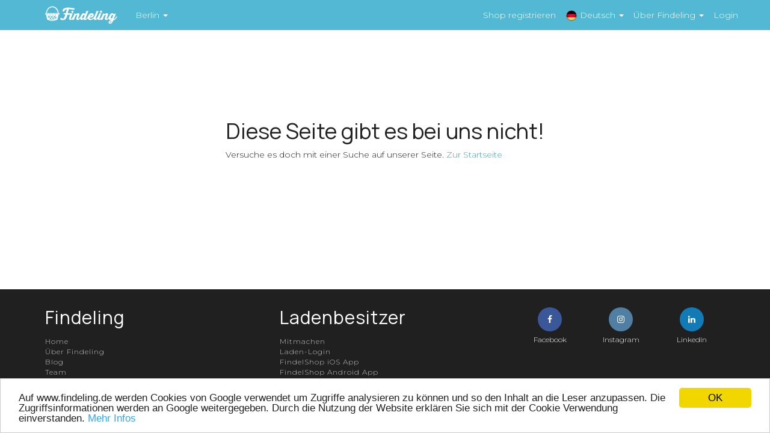

--- FILE ---
content_type: text/html
request_url: https://www.findeling.de/berlin/laden/hit-intv
body_size: 6369
content:
<!doctype html>
<html xmlns:ng="http://angularjs.org">
<head>

    <!-- Google tag (gtag.js) -->
    <script async src="https://www.googletagmanager.com/gtag/js?id=G-2MJ6KTY1M0"></script>
    <script>
        window.dataLayer = window.dataLayer || [];

        function gtag() {
            dataLayer.push(arguments);
        }

        gtag('js', new Date());

        gtag('config', 'G-2MJ6KTY1M0');
    </script>

    <meta charset="utf-8"/>
    <meta http-equiv="X-UA-Compatible" content="IE=edge"/>
    <meta name="viewport" content="width=device-width, initial-scale=1, maximum-scale=1, user-scalable=0"/>
    <meta name="fragment" content="!"/>
    <base href="/">
    <meta name="prerender-status-code" content="{{ngMeta.statusCode}}" ng-if="head.pageError">
    <meta property="og:type" content="website"/>
    <meta property="og:title" content="{{ngMeta.title}}" ng-if="head.title"/>
    <meta property="og:description" content="{{ngMeta.description}}" ng-if="head.description"/>
    <meta property="og:url" content="{{oghead.url}}" ng-if="oghead.url"/>
    <meta property="og:image" content="{{oghead.image}}" ng-show="oghead.image"/>
    <meta property="og:site_name" content="Findeling">
    <meta property="og:locale" content="de_DE">

    <link rel="android-touch-icon" href="assets/images/appIconAndroid.png"/>
    <link rel="apple-touch-icon" href="assets/images/appIconAndroid.png"/>
    <meta name="apple-itunes-app" content="app-id=1033194004 , app-argument={{ngMeta.canonical}}"/>
    <meta name="google-play-app" content="app-id=de.findeling.findelshop"/>

    <meta name="google-site-verification" content="J2AswCOrvBnGJQnhxeHRHbO_gYP02uPtbzKXwtDKTXY"/>
    <meta name="google-site-verification" content="rvIghRUxcTx-VlFmHkP7rrtGzpeabrGrpv628FFX-mw"/>
    <link rel="opengraph" href=""/>

    <!-- Place favicon.ico and apple-touch-icon.png in the root directory -->
    <link rel="shortcut icon" href="favicon.ico" type="image/x-icon"/>

    <link rel="stylesheet" href="assets/styles/bundle-c4356c8d79.css"/>

    <link href='https://fonts.googleapis.com/css?family=Lato:300,400|Montserrat:300,400|Manrope|Poppins' rel='stylesheet' type='text/css'>

    <!-- Facebook Pixel Code -->
    <script>
        !function (f, b, e, v, n, t, s) {
            if (f.fbq) {
                return;
            }
            n = f.fbq = function () {
                n.callMethod ? n.callMethod.apply(n, arguments) : n.queue.push(arguments)
            };
            if (!f._fbq) {
                f._fbq = n;
            }
            n.push = n;
            n.loaded = !0;
            n.version = '2.0';
            n.queue = [];
            t = b.createElement(e);
            t.async = !0;
            t.src = v;
            s = b.getElementsByTagName(e)[0];
            s.parentNode.insertBefore(t, s)
        }(window, document, 'script', 'https://connect.facebook.net/en_US/fbevents.js');
        fbq('init', '472109239904571');
    </script>
    <noscript>
        <img height="1" src="https://www.facebook.com/tr?id=472109239904571&ev=PageView&noscript=1" width="1"/>
    </noscript>
    <!-- End Facebook Pixel Code -->
</head>

<body>

<!--[if lt IE 10]>
<p class="browserupgrade">You are using an <strong>outdated</strong> browser. Please <a href="http://browsehappy.com/">upgrade
    your browser</a> to improve your experience.</p>
<![endif]-->

<div class="wrap">
    <div class="innerWrap" ng-class="{'no-footer' : hideFooter}">
        <div ng-include="'scripts/findeling/controllers/navbar/navbar.html'"></div>
        <div class="well" ui-view></div>
        <div ng-include="'scripts/common/controllers/gallery/full/full-gallery.html'"></div>
    </div>
</div>
<div ng-include="'scripts/findeling/controllers/footer/footer.html'" ng-show="!hideFooter" class="footer-wrapper"
     pull-footer></div>
<div class="cookie-consent-container"></div>
<joyride></joyride>


<script src="scripts/bundle-47b0921fea.js"></script>

<script>
    deferredBootstrapper.bootstrap({
        element: document,
        module: 'findeling',
        injectorModules: 'findelingFirebase',
        resolve: {
            FIREBASE_CITY_DATA: ['$q', 'FirebaseService', function ($q, FirebaseService) {
                var deferred = $q.defer();
                FirebaseService.loadCities().then(function (data) {
                    deferred.resolve(data);
                });
                return deferred.promise;
            }],
            FIREBASE_COUNTRY_DATA: ['$q', 'FirebaseService', function ($q, FirebaseService) {
                var deferred = $q.defer();
                FirebaseService.loadFindelingCountries().then(function (data) {
                    deferred.resolve(data);
                });
                return deferred.promise;
            }]
        }
    });
</script>

<script type="text/javascript">
    if (window.location.hostname.toLocaleLowerCase().includes('findeling')) {
        useDeutschContent();
    } else {
        useEnglishContent();
    }

    function useDeutschContent() {
        return window.cookieconsent_options = {
            "container": ".cookie-consent-container",
            "message": "Auf " + window.location.hostname +
                " werden Cookies von Google verwendet um Zugriffe analysieren zu können und so den Inhalt an die Leser anzupassen. Die Zugriffsinformationen werden an Google weitergegeben. Durch die Nutzung der Website erklären Sie sich mit der Cookie Verwendung einverstanden.",
            "dismiss": "OK",
            "learnMore": "Mehr Infos",
            "link": "http://blog.findeling.de/datenschutzrichtlinie/",
            "theme": "light-bottom"
        };
    }

    function useEnglishContent() {
        return window.cookieconsent_options = {
            "container": ".cookie-consent-container",
            "message": "At " + window.location.hostname +
                " cookies are used by Google to analyze traffic and to adapt the content to the readers. The access information will be passed to Google. By using the website, you agree to the use of cookies.",
            "dismiss": "OK",
            "learnMore": "More Info",
            "link": "https://support.findeling.com/datapolicy/",
            "theme": "light-bottom"
        };
    }

</script>

</body>
</html>


--- FILE ---
content_type: text/css
request_url: https://www.findeling.de/assets/styles/bundle-c4356c8d79.css
body_size: 614164
content:
@charset "UTF-8";.leaflet-image-layer,.leaflet-layer,.leaflet-map-pane,.leaflet-marker-icon,.leaflet-marker-pane,.leaflet-marker-shadow,.leaflet-overlay-pane,.leaflet-overlay-pane svg,.leaflet-popup-pane,.leaflet-shadow-pane,.leaflet-tile,.leaflet-tile-container,.leaflet-tile-pane,.leaflet-zoom-box{position:absolute;left:0;top:0}.leaflet-container{overflow:hidden;-ms-touch-action:none;touch-action:none}.leaflet-marker-icon,.leaflet-marker-shadow,.leaflet-tile{-webkit-user-select:none;-moz-user-select:none;-ms-user-select:none;user-select:none;-webkit-user-drag:none}.leaflet-marker-icon,.leaflet-marker-shadow{display:block}.leaflet-container img{max-width:none!important}.leaflet-container img.leaflet-image-layer{max-width:15000px!important}.leaflet-tile{filter:inherit;visibility:hidden}.leaflet-tile-loaded{visibility:inherit}.leaflet-zoom-box{width:0;height:0}.leaflet-overlay-pane svg{-moz-user-select:none}.leaflet-tile-pane{z-index:2}.leaflet-objects-pane{z-index:3}.leaflet-overlay-pane{z-index:4}.leaflet-shadow-pane{z-index:5}.leaflet-marker-pane{z-index:6}.leaflet-popup-pane{z-index:7}.leaflet-vml-shape{width:1px;height:1px}.lvml{behavior:url(#default#VML);display:inline-block;position:absolute}.leaflet-control{position:relative;z-index:7;pointer-events:auto}.leaflet-bottom,.leaflet-top{position:absolute;z-index:1000;pointer-events:none}.leaflet-top{top:0}.leaflet-right{right:0}.leaflet-bottom{bottom:0}.leaflet-left{left:0}.leaflet-control{float:left;clear:both}.leaflet-right .leaflet-control{float:right}.leaflet-top .leaflet-control{margin-top:10px}.leaflet-bottom .leaflet-control{margin-bottom:10px}.leaflet-left .leaflet-control{margin-left:10px}.leaflet-right .leaflet-control{margin-right:10px}.leaflet-fade-anim .leaflet-popup,.leaflet-fade-anim .leaflet-tile{opacity:0;transition:opacity .2s linear}.leaflet-fade-anim .leaflet-map-pane .leaflet-popup,.leaflet-fade-anim .leaflet-tile-loaded{opacity:1}.leaflet-zoom-anim .leaflet-zoom-animated{transition:transform .25s cubic-bezier(0,0,.25,1)}.leaflet-pan-anim .leaflet-tile,.leaflet-touching .leaflet-zoom-animated,.leaflet-zoom-anim .leaflet-tile{transition:none}.leaflet-zoom-anim .leaflet-zoom-hide{visibility:hidden}.leaflet-clickable{cursor:pointer}.leaflet-container{cursor:-moz-grab}.leaflet-control,.leaflet-popup-pane{cursor:auto}.leaflet-dragging .leaflet-clickable,.leaflet-dragging .leaflet-container{cursor:move;cursor:-moz-grabbing}.leaflet-container{background:#ddd;outline:0}.leaflet-container a{color:#0078a8}.leaflet-container a.leaflet-active{outline:2px solid orange}.leaflet-zoom-box{border:2px dotted #38f;background:rgba(255,255,255,.5)}.leaflet-container{font:12px/1.5 "Helvetica Neue",Arial,Helvetica,sans-serif}.leaflet-bar{box-shadow:0 1px 5px rgba(0,0,0,.65);border-radius:4px}.leaflet-bar a,.leaflet-bar a:hover{background-color:#fff;border-bottom:1px solid #ccc;width:26px;height:26px;line-height:26px;display:block;text-align:center;text-decoration:none;color:#000}.leaflet-bar a,.leaflet-control-layers-toggle{background-position:50% 50%;background-repeat:no-repeat;display:block}.leaflet-bar a:hover{background-color:#f4f4f4}.leaflet-bar a:first-child{border-top-left-radius:4px;border-top-right-radius:4px}.leaflet-bar a:last-child{border-bottom-left-radius:4px;border-bottom-right-radius:4px;border-bottom:none}.leaflet-bar a.leaflet-disabled{cursor:default;background-color:#f4f4f4;color:#bbb}.leaflet-touch .leaflet-bar a{width:30px;height:30px;line-height:30px}.leaflet-control-zoom-in,.leaflet-control-zoom-out{font:bold 18px 'Lucida Console',Monaco,monospace;text-indent:1px}.leaflet-control-zoom-out{font-size:20px}.leaflet-touch .leaflet-control-zoom-in{font-size:22px}.leaflet-touch .leaflet-control-zoom-out{font-size:24px}.leaflet-control-layers{box-shadow:0 1px 5px rgba(0,0,0,.4);background:#fff;border-radius:5px}.leaflet-control-layers-toggle{background-image:url(images/layers.png);width:36px;height:36px}.leaflet-retina .leaflet-control-layers-toggle{background-image:url(images/layers-2x.png);background-size:26px 26px}.leaflet-touch .leaflet-control-layers-toggle{width:44px;height:44px}.leaflet-control-layers .leaflet-control-layers-list,.leaflet-control-layers-expanded .leaflet-control-layers-toggle{display:none}.leaflet-control-layers-expanded .leaflet-control-layers-list{display:block;position:relative}.leaflet-control-layers-expanded{padding:6px 10px 6px 6px;color:#333;background:#fff}.leaflet-control-layers-selector{margin-top:2px;position:relative;top:1px}.leaflet-control-layers label{display:block}.leaflet-control-layers-separator{height:0;border-top:1px solid #ddd;margin:5px -10px 5px -6px}.leaflet-container .leaflet-control-attribution{background:#fff;background:rgba(255,255,255,.7);margin:0}.leaflet-control-attribution,.leaflet-control-scale-line{padding:0 5px;color:#333}.leaflet-control-attribution a{text-decoration:none}.leaflet-control-attribution a:hover{text-decoration:underline}.leaflet-container .leaflet-control-attribution,.leaflet-container .leaflet-control-scale{font-size:11px}.leaflet-left .leaflet-control-scale{margin-left:5px}.leaflet-bottom .leaflet-control-scale{margin-bottom:5px}.leaflet-control-scale-line{border:2px solid #777;border-top:none;line-height:1.1;padding:2px 5px 1px;font-size:11px;white-space:nowrap;overflow:hidden;box-sizing:content-box;background:#fff;background:rgba(255,255,255,.5)}.leaflet-control-scale-line:not(:first-child){border-top:2px solid #777;border-bottom:none;margin-top:-2px}.leaflet-control-scale-line:not(:first-child):not(:last-child){border-bottom:2px solid #777}.leaflet-touch .leaflet-bar,.leaflet-touch .leaflet-control-attribution,.leaflet-touch .leaflet-control-layers{box-shadow:none}.leaflet-touch .leaflet-bar,.leaflet-touch .leaflet-control-layers{border:2px solid rgba(0,0,0,.2);background-clip:padding-box}.leaflet-popup{position:absolute;text-align:center}.leaflet-popup-content-wrapper{padding:1px;text-align:left;border-radius:12px}.leaflet-popup-content{margin:13px 19px;line-height:1.4}.leaflet-popup-content p{margin:18px 0}.leaflet-popup-tip-container{margin:0 auto;width:40px;height:20px;position:relative;overflow:hidden}.leaflet-popup-tip{width:17px;height:17px;padding:1px;margin:-10px auto 0;transform:rotate(45deg)}.leaflet-popup-content-wrapper,.leaflet-popup-tip{background:#fff;box-shadow:0 3px 14px rgba(0,0,0,.4)}.leaflet-container a.leaflet-popup-close-button{position:absolute;top:0;right:0;padding:4px 4px 0 0;text-align:center;width:18px;height:14px;font:16px/14px Tahoma,Verdana,sans-serif;color:#c3c3c3;text-decoration:none;font-weight:700;background:0 0}.leaflet-container a.leaflet-popup-close-button:hover{color:#999}.leaflet-popup-scrolled{overflow:auto;border-bottom:1px solid #ddd;border-top:1px solid #ddd}.leaflet-oldie .leaflet-popup-content-wrapper{zoom:1}.leaflet-oldie .leaflet-popup-tip{width:24px;margin:0 auto}.leaflet-oldie .leaflet-popup-tip-container{margin-top:-1px}.leaflet-oldie .leaflet-control-layers,.leaflet-oldie .leaflet-control-zoom,.leaflet-oldie .leaflet-popup-content-wrapper,.leaflet-oldie .leaflet-popup-tip{border:1px solid #999}.leaflet-div-icon{background:#fff;border:1px solid #666}/*!
 * ui-select
 * http://github.com/angular-ui/ui-select
 * Version: 0.19.7 - 2017-04-15T14:28:36.790Z
 * License: MIT
 */.ui-select-highlight{font-weight:700}.ui-select-offscreen{clip:rect(0 0 0 0)!important;width:1px!important;height:1px!important;border:0!important;margin:0!important;padding:0!important;overflow:hidden!important;position:absolute!important;outline:0!important;left:0!important;top:0!important}.ui-select-choices-row:hover{background-color:#f5f5f5}.ng-dirty.ng-invalid>a.select2-choice{border-color:#d44950}.select2-result-single{padding-left:0}.select2-locked>.select2-search-choice-close{display:none}.select-locked>.ui-select-match-close{display:none}body>.select2-container.open{z-index:9999}.ui-select-container.select2.direction-up .ui-select-match,.ui-select-container[theme=select2].direction-up .ui-select-match{border-radius:4px;border-top-left-radius:0;border-top-right-radius:0}.ui-select-container.select2.direction-up .ui-select-dropdown,.ui-select-container[theme=select2].direction-up .ui-select-dropdown{border-radius:4px;border-bottom-left-radius:0;border-bottom-right-radius:0;border-top-width:1px;border-top-style:solid;box-shadow:0 -4px 8px rgba(0,0,0,.25);margin-top:-4px}.ui-select-container.select2.direction-up .ui-select-dropdown .select2-search,.ui-select-container[theme=select2].direction-up .ui-select-dropdown .select2-search{margin-top:4px}.ui-select-container.select2.direction-up.select2-dropdown-open .ui-select-match,.ui-select-container[theme=select2].direction-up.select2-dropdown-open .ui-select-match{border-bottom-color:#5897fb}.ui-select-container[theme=select2] .ui-select-dropdown .ui-select-search-hidden,.ui-select-container[theme=select2] .ui-select-dropdown .ui-select-search-hidden input{opacity:0;height:0;min-height:0;padding:0;margin:0;border:0}.selectize-input.selectize-focus{border-color:#007fbb!important}.selectize-control.single>.selectize-input>input{width:100%}.selectize-control.multi>.selectize-input>input{margin:0!important}.selectize-control>.selectize-dropdown{width:100%}.ng-dirty.ng-invalid>div.selectize-input{border-color:#d44950}.ui-select-container[theme=selectize].direction-up .ui-select-dropdown{box-shadow:0 -4px 8px rgba(0,0,0,.25);margin-top:-2px}.ui-select-container[theme=selectize] input.ui-select-search-hidden{opacity:0;height:0;min-height:0;padding:0;margin:0;border:0;width:0}.btn-default-focus{color:#333;background-color:#ebebeb;border-color:#adadad;text-decoration:none;outline:5px auto -webkit-focus-ring-color;outline-offset:-2px;box-shadow:inset 0 1px 1px rgba(0,0,0,.075),0 0 8px rgba(102,175,233,.6)}.ui-select-bootstrap .ui-select-toggle{position:relative}.ui-select-bootstrap .ui-select-toggle>.caret{position:absolute;height:10px;top:50%;right:10px;margin-top:-2px}.input-group>.ui-select-bootstrap.dropdown{position:static}.input-group>.ui-select-bootstrap>input.ui-select-search.form-control{border-radius:4px;border-top-right-radius:0;border-bottom-right-radius:0}.input-group>.ui-select-bootstrap>input.ui-select-search.form-control.direction-up{border-radius:4px!important;border-top-right-radius:0!important;border-bottom-right-radius:0!important}.ui-select-bootstrap .ui-select-search-hidden{opacity:0;height:0;min-height:0;padding:0;margin:0;border:0}.ui-select-bootstrap>.ui-select-match>.btn{text-align:left!important}.ui-select-bootstrap>.ui-select-match>.caret{position:absolute;top:45%;right:15px}.ui-select-bootstrap>.ui-select-choices,.ui-select-bootstrap>.ui-select-no-choice{width:100%;height:auto;max-height:200px;overflow-x:hidden;margin-top:-1px}body>.ui-select-bootstrap.open{z-index:1000}.ui-select-multiple.ui-select-bootstrap{height:auto;padding:3px 3px 0 3px}.ui-select-multiple.ui-select-bootstrap input.ui-select-search{background-color:transparent!important;border:none;outline:0;height:1.666666em;margin-bottom:3px}.ui-select-multiple.ui-select-bootstrap .ui-select-match .close{font-size:1.6em;line-height:.75}.ui-select-multiple.ui-select-bootstrap .ui-select-match-item{outline:0;margin:0 3px 3px 0}.ui-select-multiple .ui-select-match-item{position:relative}.ui-select-multiple .ui-select-match-item.dropping .ui-select-match-close{pointer-events:none}.ui-select-multiple:hover .ui-select-match-item.dropping-before:before{content:"";position:absolute;top:0;right:100%;height:100%;margin-right:2px;border-left:1px solid #428bca}.ui-select-multiple:hover .ui-select-match-item.dropping-after:after{content:"";position:absolute;top:0;left:100%;height:100%;margin-left:2px;border-right:1px solid #428bca}.ui-select-bootstrap .ui-select-choices-row>span{cursor:pointer;display:block;padding:3px 20px;clear:both;font-weight:400;line-height:1.42857143;color:#333;white-space:nowrap}.ui-select-bootstrap .ui-select-choices-row>span:focus,.ui-select-bootstrap .ui-select-choices-row>span:hover{text-decoration:none;color:#262626;background-color:#f5f5f5}.ui-select-bootstrap .ui-select-choices-row.active>span{color:#fff;text-decoration:none;outline:0;background-color:#428bca}.ui-select-bootstrap .ui-select-choices-row.active.disabled>span,.ui-select-bootstrap .ui-select-choices-row.disabled>span{color:#777;cursor:not-allowed;background-color:#fff}.ui-select-match.ng-hide-add,.ui-select-search.ng-hide-add{display:none!important}.ui-select-bootstrap.ng-dirty.ng-invalid>button.btn.ui-select-match{border-color:#d44950}.ui-select-container[theme=bootstrap].direction-up .ui-select-dropdown{box-shadow:0 -4px 8px rgba(0,0,0,.25)}.ui-select-bootstrap .ui-select-match-text{width:100%;padding-right:1em}.ui-select-bootstrap .ui-select-match-text span{display:inline-block;width:100%;overflow:hidden}.ui-select-bootstrap .ui-select-toggle>a.btn{position:absolute;height:10px;right:10px;margin-top:-2px}.ui-select-refreshing.glyphicon{position:absolute;right:0;padding:8px 27px}@keyframes ui-select-spin{0%{transform:rotate(0)}100%{transform:rotate(359deg)}}.ui-select-spin{animation:ui-select-spin 2s infinite linear}.ui-select-refreshing.ng-animate{-webkit-animation:none 0s}/*!
 *  Font Awesome 4.7.0 by @davegandy - http://fontawesome.io - @fontawesome
 *  License - http://fontawesome.io/license (Font: SIL OFL 1.1, CSS: MIT License)
 */@font-face{font-family:FontAwesome;src:url(../fonts/fontawesome-webfont.eot?v=4.7.0);src:url(../fonts/fontawesome-webfont.eot?#iefix&v=4.7.0) format('embedded-opentype'),url(../fonts/fontawesome-webfont.woff2?v=4.7.0) format('woff2'),url(../fonts/fontawesome-webfont.woff?v=4.7.0) format('woff'),url(../fonts/fontawesome-webfont.ttf?v=4.7.0) format('truetype'),url(../fonts/fontawesome-webfont.svg?v=4.7.0#fontawesomeregular) format('svg');font-weight:400;font-style:normal}.fa{display:inline-block;font:normal normal normal 14px/1 FontAwesome;font-size:inherit;text-rendering:auto;-webkit-font-smoothing:antialiased;-moz-osx-font-smoothing:grayscale}.fa-lg{font-size:1.33333333em;line-height:.75em;vertical-align:-15%}.fa-2x{font-size:2em}.fa-3x{font-size:3em}.fa-4x{font-size:4em}.fa-5x{font-size:5em}.fa-fw{width:1.28571429em;text-align:center}.fa-ul{padding-left:0;margin-left:2.14285714em;list-style-type:none}.fa-ul>li{position:relative}.fa-li{position:absolute;left:-2.14285714em;width:2.14285714em;top:.14285714em;text-align:center}.fa-li.fa-lg{left:-1.85714286em}.fa-border{padding:.2em .25em .15em;border:solid .08em #eee;border-radius:.1em}.fa-pull-left{float:left}.fa-pull-right{float:right}.fa.fa-pull-left{margin-right:.3em}.fa.fa-pull-right{margin-left:.3em}.pull-right{float:right}.pull-left{float:left}.fa.pull-left{margin-right:.3em}.fa.pull-right{margin-left:.3em}.fa-spin{animation:fa-spin 2s infinite linear}.fa-pulse{animation:fa-spin 1s infinite steps(8)}@keyframes fa-spin{0%{transform:rotate(0)}100%{transform:rotate(359deg)}}.fa-rotate-90{transform:rotate(90deg)}.fa-rotate-180{transform:rotate(180deg)}.fa-rotate-270{transform:rotate(270deg)}.fa-flip-horizontal{transform:scale(-1,1)}.fa-flip-vertical{transform:scale(1,-1)}:root .fa-flip-horizontal,:root .fa-flip-vertical,:root .fa-rotate-180,:root .fa-rotate-270,:root .fa-rotate-90{filter:none}.fa-stack{position:relative;display:inline-block;width:2em;height:2em;line-height:2em;vertical-align:middle}.fa-stack-1x,.fa-stack-2x{position:absolute;left:0;width:100%;text-align:center}.fa-stack-1x{line-height:inherit}.fa-stack-2x{font-size:2em}.fa-inverse{color:#fff}.fa-glass:before{content:"\f000"}.fa-music:before{content:"\f001"}.fa-search:before{content:"\f002"}.fa-envelope-o:before{content:"\f003"}.fa-heart:before{content:"\f004"}.fa-star:before{content:"\f005"}.fa-star-o:before{content:"\f006"}.fa-user:before{content:"\f007"}.fa-film:before{content:"\f008"}.fa-th-large:before{content:"\f009"}.fa-th:before{content:"\f00a"}.fa-th-list:before{content:"\f00b"}.fa-check:before{content:"\f00c"}.fa-close:before,.fa-remove:before,.fa-times:before{content:"\f00d"}.fa-search-plus:before{content:"\f00e"}.fa-search-minus:before{content:"\f010"}.fa-power-off:before{content:"\f011"}.fa-signal:before{content:"\f012"}.fa-cog:before,.fa-gear:before{content:"\f013"}.fa-trash-o:before{content:"\f014"}.fa-home:before{content:"\f015"}.fa-file-o:before{content:"\f016"}.fa-clock-o:before{content:"\f017"}.fa-road:before{content:"\f018"}.fa-download:before{content:"\f019"}.fa-arrow-circle-o-down:before{content:"\f01a"}.fa-arrow-circle-o-up:before{content:"\f01b"}.fa-inbox:before{content:"\f01c"}.fa-play-circle-o:before{content:"\f01d"}.fa-repeat:before,.fa-rotate-right:before{content:"\f01e"}.fa-refresh:before{content:"\f021"}.fa-list-alt:before{content:"\f022"}.fa-lock:before{content:"\f023"}.fa-flag:before{content:"\f024"}.fa-headphones:before{content:"\f025"}.fa-volume-off:before{content:"\f026"}.fa-volume-down:before{content:"\f027"}.fa-volume-up:before{content:"\f028"}.fa-qrcode:before{content:"\f029"}.fa-barcode:before{content:"\f02a"}.fa-tag:before{content:"\f02b"}.fa-tags:before{content:"\f02c"}.fa-book:before{content:"\f02d"}.fa-bookmark:before{content:"\f02e"}.fa-print:before{content:"\f02f"}.fa-camera:before{content:"\f030"}.fa-font:before{content:"\f031"}.fa-bold:before{content:"\f032"}.fa-italic:before{content:"\f033"}.fa-text-height:before{content:"\f034"}.fa-text-width:before{content:"\f035"}.fa-align-left:before{content:"\f036"}.fa-align-center:before{content:"\f037"}.fa-align-right:before{content:"\f038"}.fa-align-justify:before{content:"\f039"}.fa-list:before{content:"\f03a"}.fa-dedent:before,.fa-outdent:before{content:"\f03b"}.fa-indent:before{content:"\f03c"}.fa-video-camera:before{content:"\f03d"}.fa-image:before,.fa-photo:before,.fa-picture-o:before{content:"\f03e"}.fa-pencil:before{content:"\f040"}.fa-map-marker:before{content:"\f041"}.fa-adjust:before{content:"\f042"}.fa-tint:before{content:"\f043"}.fa-edit:before,.fa-pencil-square-o:before{content:"\f044"}.fa-share-square-o:before{content:"\f045"}.fa-check-square-o:before{content:"\f046"}.fa-arrows:before{content:"\f047"}.fa-step-backward:before{content:"\f048"}.fa-fast-backward:before{content:"\f049"}.fa-backward:before{content:"\f04a"}.fa-play:before{content:"\f04b"}.fa-pause:before{content:"\f04c"}.fa-stop:before{content:"\f04d"}.fa-forward:before{content:"\f04e"}.fa-fast-forward:before{content:"\f050"}.fa-step-forward:before{content:"\f051"}.fa-eject:before{content:"\f052"}.fa-chevron-left:before{content:"\f053"}.fa-chevron-right:before{content:"\f054"}.fa-plus-circle:before{content:"\f055"}.fa-minus-circle:before{content:"\f056"}.fa-times-circle:before{content:"\f057"}.fa-check-circle:before{content:"\f058"}.fa-question-circle:before{content:"\f059"}.fa-info-circle:before{content:"\f05a"}.fa-crosshairs:before{content:"\f05b"}.fa-times-circle-o:before{content:"\f05c"}.fa-check-circle-o:before{content:"\f05d"}.fa-ban:before{content:"\f05e"}.fa-arrow-left:before{content:"\f060"}.fa-arrow-right:before{content:"\f061"}.fa-arrow-up:before{content:"\f062"}.fa-arrow-down:before{content:"\f063"}.fa-mail-forward:before,.fa-share:before{content:"\f064"}.fa-expand:before{content:"\f065"}.fa-compress:before{content:"\f066"}.fa-plus:before{content:"\f067"}.fa-minus:before{content:"\f068"}.fa-asterisk:before{content:"\f069"}.fa-exclamation-circle:before{content:"\f06a"}.fa-gift:before{content:"\f06b"}.fa-leaf:before{content:"\f06c"}.fa-fire:before{content:"\f06d"}.fa-eye:before{content:"\f06e"}.fa-eye-slash:before{content:"\f070"}.fa-exclamation-triangle:before,.fa-warning:before{content:"\f071"}.fa-plane:before{content:"\f072"}.fa-calendar:before{content:"\f073"}.fa-random:before{content:"\f074"}.fa-comment:before{content:"\f075"}.fa-magnet:before{content:"\f076"}.fa-chevron-up:before{content:"\f077"}.fa-chevron-down:before{content:"\f078"}.fa-retweet:before{content:"\f079"}.fa-shopping-cart:before{content:"\f07a"}.fa-folder:before{content:"\f07b"}.fa-folder-open:before{content:"\f07c"}.fa-arrows-v:before{content:"\f07d"}.fa-arrows-h:before{content:"\f07e"}.fa-bar-chart-o:before,.fa-bar-chart:before{content:"\f080"}.fa-twitter-square:before{content:"\f081"}.fa-facebook-square:before{content:"\f082"}.fa-camera-retro:before{content:"\f083"}.fa-key:before{content:"\f084"}.fa-cogs:before,.fa-gears:before{content:"\f085"}.fa-comments:before{content:"\f086"}.fa-thumbs-o-up:before{content:"\f087"}.fa-thumbs-o-down:before{content:"\f088"}.fa-star-half:before{content:"\f089"}.fa-heart-o:before{content:"\f08a"}.fa-sign-out:before{content:"\f08b"}.fa-linkedin-square:before{content:"\f08c"}.fa-thumb-tack:before{content:"\f08d"}.fa-external-link:before{content:"\f08e"}.fa-sign-in:before{content:"\f090"}.fa-trophy:before{content:"\f091"}.fa-github-square:before{content:"\f092"}.fa-upload:before{content:"\f093"}.fa-lemon-o:before{content:"\f094"}.fa-phone:before{content:"\f095"}.fa-square-o:before{content:"\f096"}.fa-bookmark-o:before{content:"\f097"}.fa-phone-square:before{content:"\f098"}.fa-twitter:before{content:"\f099"}.fa-facebook-f:before,.fa-facebook:before{content:"\f09a"}.fa-github:before{content:"\f09b"}.fa-unlock:before{content:"\f09c"}.fa-credit-card:before{content:"\f09d"}.fa-feed:before,.fa-rss:before{content:"\f09e"}.fa-hdd-o:before{content:"\f0a0"}.fa-bullhorn:before{content:"\f0a1"}.fa-bell:before{content:"\f0f3"}.fa-certificate:before{content:"\f0a3"}.fa-hand-o-right:before{content:"\f0a4"}.fa-hand-o-left:before{content:"\f0a5"}.fa-hand-o-up:before{content:"\f0a6"}.fa-hand-o-down:before{content:"\f0a7"}.fa-arrow-circle-left:before{content:"\f0a8"}.fa-arrow-circle-right:before{content:"\f0a9"}.fa-arrow-circle-up:before{content:"\f0aa"}.fa-arrow-circle-down:before{content:"\f0ab"}.fa-globe:before{content:"\f0ac"}.fa-wrench:before{content:"\f0ad"}.fa-tasks:before{content:"\f0ae"}.fa-filter:before{content:"\f0b0"}.fa-briefcase:before{content:"\f0b1"}.fa-arrows-alt:before{content:"\f0b2"}.fa-group:before,.fa-users:before{content:"\f0c0"}.fa-chain:before,.fa-link:before{content:"\f0c1"}.fa-cloud:before{content:"\f0c2"}.fa-flask:before{content:"\f0c3"}.fa-cut:before,.fa-scissors:before{content:"\f0c4"}.fa-copy:before,.fa-files-o:before{content:"\f0c5"}.fa-paperclip:before{content:"\f0c6"}.fa-floppy-o:before,.fa-save:before{content:"\f0c7"}.fa-square:before{content:"\f0c8"}.fa-bars:before,.fa-navicon:before,.fa-reorder:before{content:"\f0c9"}.fa-list-ul:before{content:"\f0ca"}.fa-list-ol:before{content:"\f0cb"}.fa-strikethrough:before{content:"\f0cc"}.fa-underline:before{content:"\f0cd"}.fa-table:before{content:"\f0ce"}.fa-magic:before{content:"\f0d0"}.fa-truck:before{content:"\f0d1"}.fa-pinterest:before{content:"\f0d2"}.fa-pinterest-square:before{content:"\f0d3"}.fa-google-plus-square:before{content:"\f0d4"}.fa-google-plus:before{content:"\f0d5"}.fa-money:before{content:"\f0d6"}.fa-caret-down:before{content:"\f0d7"}.fa-caret-up:before{content:"\f0d8"}.fa-caret-left:before{content:"\f0d9"}.fa-caret-right:before{content:"\f0da"}.fa-columns:before{content:"\f0db"}.fa-sort:before,.fa-unsorted:before{content:"\f0dc"}.fa-sort-desc:before,.fa-sort-down:before{content:"\f0dd"}.fa-sort-asc:before,.fa-sort-up:before{content:"\f0de"}.fa-envelope:before{content:"\f0e0"}.fa-linkedin:before{content:"\f0e1"}.fa-rotate-left:before,.fa-undo:before{content:"\f0e2"}.fa-gavel:before,.fa-legal:before{content:"\f0e3"}.fa-dashboard:before,.fa-tachometer:before{content:"\f0e4"}.fa-comment-o:before{content:"\f0e5"}.fa-comments-o:before{content:"\f0e6"}.fa-bolt:before,.fa-flash:before{content:"\f0e7"}.fa-sitemap:before{content:"\f0e8"}.fa-umbrella:before{content:"\f0e9"}.fa-clipboard:before,.fa-paste:before{content:"\f0ea"}.fa-lightbulb-o:before{content:"\f0eb"}.fa-exchange:before{content:"\f0ec"}.fa-cloud-download:before{content:"\f0ed"}.fa-cloud-upload:before{content:"\f0ee"}.fa-user-md:before{content:"\f0f0"}.fa-stethoscope:before{content:"\f0f1"}.fa-suitcase:before{content:"\f0f2"}.fa-bell-o:before{content:"\f0a2"}.fa-coffee:before{content:"\f0f4"}.fa-cutlery:before{content:"\f0f5"}.fa-file-text-o:before{content:"\f0f6"}.fa-building-o:before{content:"\f0f7"}.fa-hospital-o:before{content:"\f0f8"}.fa-ambulance:before{content:"\f0f9"}.fa-medkit:before{content:"\f0fa"}.fa-fighter-jet:before{content:"\f0fb"}.fa-beer:before{content:"\f0fc"}.fa-h-square:before{content:"\f0fd"}.fa-plus-square:before{content:"\f0fe"}.fa-angle-double-left:before{content:"\f100"}.fa-angle-double-right:before{content:"\f101"}.fa-angle-double-up:before{content:"\f102"}.fa-angle-double-down:before{content:"\f103"}.fa-angle-left:before{content:"\f104"}.fa-angle-right:before{content:"\f105"}.fa-angle-up:before{content:"\f106"}.fa-angle-down:before{content:"\f107"}.fa-desktop:before{content:"\f108"}.fa-laptop:before{content:"\f109"}.fa-tablet:before{content:"\f10a"}.fa-mobile-phone:before,.fa-mobile:before{content:"\f10b"}.fa-circle-o:before{content:"\f10c"}.fa-quote-left:before{content:"\f10d"}.fa-quote-right:before{content:"\f10e"}.fa-spinner:before{content:"\f110"}.fa-circle:before{content:"\f111"}.fa-mail-reply:before,.fa-reply:before{content:"\f112"}.fa-github-alt:before{content:"\f113"}.fa-folder-o:before{content:"\f114"}.fa-folder-open-o:before{content:"\f115"}.fa-smile-o:before{content:"\f118"}.fa-frown-o:before{content:"\f119"}.fa-meh-o:before{content:"\f11a"}.fa-gamepad:before{content:"\f11b"}.fa-keyboard-o:before{content:"\f11c"}.fa-flag-o:before{content:"\f11d"}.fa-flag-checkered:before{content:"\f11e"}.fa-terminal:before{content:"\f120"}.fa-code:before{content:"\f121"}.fa-mail-reply-all:before,.fa-reply-all:before{content:"\f122"}.fa-star-half-empty:before,.fa-star-half-full:before,.fa-star-half-o:before{content:"\f123"}.fa-location-arrow:before{content:"\f124"}.fa-crop:before{content:"\f125"}.fa-code-fork:before{content:"\f126"}.fa-chain-broken:before,.fa-unlink:before{content:"\f127"}.fa-question:before{content:"\f128"}.fa-info:before{content:"\f129"}.fa-exclamation:before{content:"\f12a"}.fa-superscript:before{content:"\f12b"}.fa-subscript:before{content:"\f12c"}.fa-eraser:before{content:"\f12d"}.fa-puzzle-piece:before{content:"\f12e"}.fa-microphone:before{content:"\f130"}.fa-microphone-slash:before{content:"\f131"}.fa-shield:before{content:"\f132"}.fa-calendar-o:before{content:"\f133"}.fa-fire-extinguisher:before{content:"\f134"}.fa-rocket:before{content:"\f135"}.fa-maxcdn:before{content:"\f136"}.fa-chevron-circle-left:before{content:"\f137"}.fa-chevron-circle-right:before{content:"\f138"}.fa-chevron-circle-up:before{content:"\f139"}.fa-chevron-circle-down:before{content:"\f13a"}.fa-html5:before{content:"\f13b"}.fa-css3:before{content:"\f13c"}.fa-anchor:before{content:"\f13d"}.fa-unlock-alt:before{content:"\f13e"}.fa-bullseye:before{content:"\f140"}.fa-ellipsis-h:before{content:"\f141"}.fa-ellipsis-v:before{content:"\f142"}.fa-rss-square:before{content:"\f143"}.fa-play-circle:before{content:"\f144"}.fa-ticket:before{content:"\f145"}.fa-minus-square:before{content:"\f146"}.fa-minus-square-o:before{content:"\f147"}.fa-level-up:before{content:"\f148"}.fa-level-down:before{content:"\f149"}.fa-check-square:before{content:"\f14a"}.fa-pencil-square:before{content:"\f14b"}.fa-external-link-square:before{content:"\f14c"}.fa-share-square:before{content:"\f14d"}.fa-compass:before{content:"\f14e"}.fa-caret-square-o-down:before,.fa-toggle-down:before{content:"\f150"}.fa-caret-square-o-up:before,.fa-toggle-up:before{content:"\f151"}.fa-caret-square-o-right:before,.fa-toggle-right:before{content:"\f152"}.fa-eur:before,.fa-euro:before{content:"\f153"}.fa-gbp:before{content:"\f154"}.fa-dollar:before,.fa-usd:before{content:"\f155"}.fa-inr:before,.fa-rupee:before{content:"\f156"}.fa-cny:before,.fa-jpy:before,.fa-rmb:before,.fa-yen:before{content:"\f157"}.fa-rouble:before,.fa-rub:before,.fa-ruble:before{content:"\f158"}.fa-krw:before,.fa-won:before{content:"\f159"}.fa-bitcoin:before,.fa-btc:before{content:"\f15a"}.fa-file:before{content:"\f15b"}.fa-file-text:before{content:"\f15c"}.fa-sort-alpha-asc:before{content:"\f15d"}.fa-sort-alpha-desc:before{content:"\f15e"}.fa-sort-amount-asc:before{content:"\f160"}.fa-sort-amount-desc:before{content:"\f161"}.fa-sort-numeric-asc:before{content:"\f162"}.fa-sort-numeric-desc:before{content:"\f163"}.fa-thumbs-up:before{content:"\f164"}.fa-thumbs-down:before{content:"\f165"}.fa-youtube-square:before{content:"\f166"}.fa-youtube:before{content:"\f167"}.fa-xing:before{content:"\f168"}.fa-xing-square:before{content:"\f169"}.fa-youtube-play:before{content:"\f16a"}.fa-dropbox:before{content:"\f16b"}.fa-stack-overflow:before{content:"\f16c"}.fa-instagram:before{content:"\f16d"}.fa-flickr:before{content:"\f16e"}.fa-adn:before{content:"\f170"}.fa-bitbucket:before{content:"\f171"}.fa-bitbucket-square:before{content:"\f172"}.fa-tumblr:before{content:"\f173"}.fa-tumblr-square:before{content:"\f174"}.fa-long-arrow-down:before{content:"\f175"}.fa-long-arrow-up:before{content:"\f176"}.fa-long-arrow-left:before{content:"\f177"}.fa-long-arrow-right:before{content:"\f178"}.fa-apple:before{content:"\f179"}.fa-windows:before{content:"\f17a"}.fa-android:before{content:"\f17b"}.fa-linux:before{content:"\f17c"}.fa-dribbble:before{content:"\f17d"}.fa-skype:before{content:"\f17e"}.fa-foursquare:before{content:"\f180"}.fa-trello:before{content:"\f181"}.fa-female:before{content:"\f182"}.fa-male:before{content:"\f183"}.fa-gittip:before,.fa-gratipay:before{content:"\f184"}.fa-sun-o:before{content:"\f185"}.fa-moon-o:before{content:"\f186"}.fa-archive:before{content:"\f187"}.fa-bug:before{content:"\f188"}.fa-vk:before{content:"\f189"}.fa-weibo:before{content:"\f18a"}.fa-renren:before{content:"\f18b"}.fa-pagelines:before{content:"\f18c"}.fa-stack-exchange:before{content:"\f18d"}.fa-arrow-circle-o-right:before{content:"\f18e"}.fa-arrow-circle-o-left:before{content:"\f190"}.fa-caret-square-o-left:before,.fa-toggle-left:before{content:"\f191"}.fa-dot-circle-o:before{content:"\f192"}.fa-wheelchair:before{content:"\f193"}.fa-vimeo-square:before{content:"\f194"}.fa-try:before,.fa-turkish-lira:before{content:"\f195"}.fa-plus-square-o:before{content:"\f196"}.fa-space-shuttle:before{content:"\f197"}.fa-slack:before{content:"\f198"}.fa-envelope-square:before{content:"\f199"}.fa-wordpress:before{content:"\f19a"}.fa-openid:before{content:"\f19b"}.fa-bank:before,.fa-institution:before,.fa-university:before{content:"\f19c"}.fa-graduation-cap:before,.fa-mortar-board:before{content:"\f19d"}.fa-yahoo:before{content:"\f19e"}.fa-google:before{content:"\f1a0"}.fa-reddit:before{content:"\f1a1"}.fa-reddit-square:before{content:"\f1a2"}.fa-stumbleupon-circle:before{content:"\f1a3"}.fa-stumbleupon:before{content:"\f1a4"}.fa-delicious:before{content:"\f1a5"}.fa-digg:before{content:"\f1a6"}.fa-pied-piper-pp:before{content:"\f1a7"}.fa-pied-piper-alt:before{content:"\f1a8"}.fa-drupal:before{content:"\f1a9"}.fa-joomla:before{content:"\f1aa"}.fa-language:before{content:"\f1ab"}.fa-fax:before{content:"\f1ac"}.fa-building:before{content:"\f1ad"}.fa-child:before{content:"\f1ae"}.fa-paw:before{content:"\f1b0"}.fa-spoon:before{content:"\f1b1"}.fa-cube:before{content:"\f1b2"}.fa-cubes:before{content:"\f1b3"}.fa-behance:before{content:"\f1b4"}.fa-behance-square:before{content:"\f1b5"}.fa-steam:before{content:"\f1b6"}.fa-steam-square:before{content:"\f1b7"}.fa-recycle:before{content:"\f1b8"}.fa-automobile:before,.fa-car:before{content:"\f1b9"}.fa-cab:before,.fa-taxi:before{content:"\f1ba"}.fa-tree:before{content:"\f1bb"}.fa-spotify:before{content:"\f1bc"}.fa-deviantart:before{content:"\f1bd"}.fa-soundcloud:before{content:"\f1be"}.fa-database:before{content:"\f1c0"}.fa-file-pdf-o:before{content:"\f1c1"}.fa-file-word-o:before{content:"\f1c2"}.fa-file-excel-o:before{content:"\f1c3"}.fa-file-powerpoint-o:before{content:"\f1c4"}.fa-file-image-o:before,.fa-file-photo-o:before,.fa-file-picture-o:before{content:"\f1c5"}.fa-file-archive-o:before,.fa-file-zip-o:before{content:"\f1c6"}.fa-file-audio-o:before,.fa-file-sound-o:before{content:"\f1c7"}.fa-file-movie-o:before,.fa-file-video-o:before{content:"\f1c8"}.fa-file-code-o:before{content:"\f1c9"}.fa-vine:before{content:"\f1ca"}.fa-codepen:before{content:"\f1cb"}.fa-jsfiddle:before{content:"\f1cc"}.fa-life-bouy:before,.fa-life-buoy:before,.fa-life-ring:before,.fa-life-saver:before,.fa-support:before{content:"\f1cd"}.fa-circle-o-notch:before{content:"\f1ce"}.fa-ra:before,.fa-rebel:before,.fa-resistance:before{content:"\f1d0"}.fa-empire:before,.fa-ge:before{content:"\f1d1"}.fa-git-square:before{content:"\f1d2"}.fa-git:before{content:"\f1d3"}.fa-hacker-news:before,.fa-y-combinator-square:before,.fa-yc-square:before{content:"\f1d4"}.fa-tencent-weibo:before{content:"\f1d5"}.fa-qq:before{content:"\f1d6"}.fa-wechat:before,.fa-weixin:before{content:"\f1d7"}.fa-paper-plane:before,.fa-send:before{content:"\f1d8"}.fa-paper-plane-o:before,.fa-send-o:before{content:"\f1d9"}.fa-history:before{content:"\f1da"}.fa-circle-thin:before{content:"\f1db"}.fa-header:before{content:"\f1dc"}.fa-paragraph:before{content:"\f1dd"}.fa-sliders:before{content:"\f1de"}.fa-share-alt:before{content:"\f1e0"}.fa-share-alt-square:before{content:"\f1e1"}.fa-bomb:before{content:"\f1e2"}.fa-futbol-o:before,.fa-soccer-ball-o:before{content:"\f1e3"}.fa-tty:before{content:"\f1e4"}.fa-binoculars:before{content:"\f1e5"}.fa-plug:before{content:"\f1e6"}.fa-slideshare:before{content:"\f1e7"}.fa-twitch:before{content:"\f1e8"}.fa-yelp:before{content:"\f1e9"}.fa-newspaper-o:before{content:"\f1ea"}.fa-wifi:before{content:"\f1eb"}.fa-calculator:before{content:"\f1ec"}.fa-paypal:before{content:"\f1ed"}.fa-google-wallet:before{content:"\f1ee"}.fa-cc-visa:before{content:"\f1f0"}.fa-cc-mastercard:before{content:"\f1f1"}.fa-cc-discover:before{content:"\f1f2"}.fa-cc-amex:before{content:"\f1f3"}.fa-cc-paypal:before{content:"\f1f4"}.fa-cc-stripe:before{content:"\f1f5"}.fa-bell-slash:before{content:"\f1f6"}.fa-bell-slash-o:before{content:"\f1f7"}.fa-trash:before{content:"\f1f8"}.fa-copyright:before{content:"\f1f9"}.fa-at:before{content:"\f1fa"}.fa-eyedropper:before{content:"\f1fb"}.fa-paint-brush:before{content:"\f1fc"}.fa-birthday-cake:before{content:"\f1fd"}.fa-area-chart:before{content:"\f1fe"}.fa-pie-chart:before{content:"\f200"}.fa-line-chart:before{content:"\f201"}.fa-lastfm:before{content:"\f202"}.fa-lastfm-square:before{content:"\f203"}.fa-toggle-off:before{content:"\f204"}.fa-toggle-on:before{content:"\f205"}.fa-bicycle:before{content:"\f206"}.fa-bus:before{content:"\f207"}.fa-ioxhost:before{content:"\f208"}.fa-angellist:before{content:"\f209"}.fa-cc:before{content:"\f20a"}.fa-ils:before,.fa-shekel:before,.fa-sheqel:before{content:"\f20b"}.fa-meanpath:before{content:"\f20c"}.fa-buysellads:before{content:"\f20d"}.fa-connectdevelop:before{content:"\f20e"}.fa-dashcube:before{content:"\f210"}.fa-forumbee:before{content:"\f211"}.fa-leanpub:before{content:"\f212"}.fa-sellsy:before{content:"\f213"}.fa-shirtsinbulk:before{content:"\f214"}.fa-simplybuilt:before{content:"\f215"}.fa-skyatlas:before{content:"\f216"}.fa-cart-plus:before{content:"\f217"}.fa-cart-arrow-down:before{content:"\f218"}.fa-diamond:before{content:"\f219"}.fa-ship:before{content:"\f21a"}.fa-user-secret:before{content:"\f21b"}.fa-motorcycle:before{content:"\f21c"}.fa-street-view:before{content:"\f21d"}.fa-heartbeat:before{content:"\f21e"}.fa-venus:before{content:"\f221"}.fa-mars:before{content:"\f222"}.fa-mercury:before{content:"\f223"}.fa-intersex:before,.fa-transgender:before{content:"\f224"}.fa-transgender-alt:before{content:"\f225"}.fa-venus-double:before{content:"\f226"}.fa-mars-double:before{content:"\f227"}.fa-venus-mars:before{content:"\f228"}.fa-mars-stroke:before{content:"\f229"}.fa-mars-stroke-v:before{content:"\f22a"}.fa-mars-stroke-h:before{content:"\f22b"}.fa-neuter:before{content:"\f22c"}.fa-genderless:before{content:"\f22d"}.fa-facebook-official:before{content:"\f230"}.fa-pinterest-p:before{content:"\f231"}.fa-whatsapp:before{content:"\f232"}.fa-server:before{content:"\f233"}.fa-user-plus:before{content:"\f234"}.fa-user-times:before{content:"\f235"}.fa-bed:before,.fa-hotel:before{content:"\f236"}.fa-viacoin:before{content:"\f237"}.fa-train:before{content:"\f238"}.fa-subway:before{content:"\f239"}.fa-medium:before{content:"\f23a"}.fa-y-combinator:before,.fa-yc:before{content:"\f23b"}.fa-optin-monster:before{content:"\f23c"}.fa-opencart:before{content:"\f23d"}.fa-expeditedssl:before{content:"\f23e"}.fa-battery-4:before,.fa-battery-full:before,.fa-battery:before{content:"\f240"}.fa-battery-3:before,.fa-battery-three-quarters:before{content:"\f241"}.fa-battery-2:before,.fa-battery-half:before{content:"\f242"}.fa-battery-1:before,.fa-battery-quarter:before{content:"\f243"}.fa-battery-0:before,.fa-battery-empty:before{content:"\f244"}.fa-mouse-pointer:before{content:"\f245"}.fa-i-cursor:before{content:"\f246"}.fa-object-group:before{content:"\f247"}.fa-object-ungroup:before{content:"\f248"}.fa-sticky-note:before{content:"\f249"}.fa-sticky-note-o:before{content:"\f24a"}.fa-cc-jcb:before{content:"\f24b"}.fa-cc-diners-club:before{content:"\f24c"}.fa-clone:before{content:"\f24d"}.fa-balance-scale:before{content:"\f24e"}.fa-hourglass-o:before{content:"\f250"}.fa-hourglass-1:before,.fa-hourglass-start:before{content:"\f251"}.fa-hourglass-2:before,.fa-hourglass-half:before{content:"\f252"}.fa-hourglass-3:before,.fa-hourglass-end:before{content:"\f253"}.fa-hourglass:before{content:"\f254"}.fa-hand-grab-o:before,.fa-hand-rock-o:before{content:"\f255"}.fa-hand-paper-o:before,.fa-hand-stop-o:before{content:"\f256"}.fa-hand-scissors-o:before{content:"\f257"}.fa-hand-lizard-o:before{content:"\f258"}.fa-hand-spock-o:before{content:"\f259"}.fa-hand-pointer-o:before{content:"\f25a"}.fa-hand-peace-o:before{content:"\f25b"}.fa-trademark:before{content:"\f25c"}.fa-registered:before{content:"\f25d"}.fa-creative-commons:before{content:"\f25e"}.fa-gg:before{content:"\f260"}.fa-gg-circle:before{content:"\f261"}.fa-tripadvisor:before{content:"\f262"}.fa-odnoklassniki:before{content:"\f263"}.fa-odnoklassniki-square:before{content:"\f264"}.fa-get-pocket:before{content:"\f265"}.fa-wikipedia-w:before{content:"\f266"}.fa-safari:before{content:"\f267"}.fa-chrome:before{content:"\f268"}.fa-firefox:before{content:"\f269"}.fa-opera:before{content:"\f26a"}.fa-internet-explorer:before{content:"\f26b"}.fa-television:before,.fa-tv:before{content:"\f26c"}.fa-contao:before{content:"\f26d"}.fa-500px:before{content:"\f26e"}.fa-amazon:before{content:"\f270"}.fa-calendar-plus-o:before{content:"\f271"}.fa-calendar-minus-o:before{content:"\f272"}.fa-calendar-times-o:before{content:"\f273"}.fa-calendar-check-o:before{content:"\f274"}.fa-industry:before{content:"\f275"}.fa-map-pin:before{content:"\f276"}.fa-map-signs:before{content:"\f277"}.fa-map-o:before{content:"\f278"}.fa-map:before{content:"\f279"}.fa-commenting:before{content:"\f27a"}.fa-commenting-o:before{content:"\f27b"}.fa-houzz:before{content:"\f27c"}.fa-vimeo:before{content:"\f27d"}.fa-black-tie:before{content:"\f27e"}.fa-fonticons:before{content:"\f280"}.fa-reddit-alien:before{content:"\f281"}.fa-edge:before{content:"\f282"}.fa-credit-card-alt:before{content:"\f283"}.fa-codiepie:before{content:"\f284"}.fa-modx:before{content:"\f285"}.fa-fort-awesome:before{content:"\f286"}.fa-usb:before{content:"\f287"}.fa-product-hunt:before{content:"\f288"}.fa-mixcloud:before{content:"\f289"}.fa-scribd:before{content:"\f28a"}.fa-pause-circle:before{content:"\f28b"}.fa-pause-circle-o:before{content:"\f28c"}.fa-stop-circle:before{content:"\f28d"}.fa-stop-circle-o:before{content:"\f28e"}.fa-shopping-bag:before{content:"\f290"}.fa-shopping-basket:before{content:"\f291"}.fa-hashtag:before{content:"\f292"}.fa-bluetooth:before{content:"\f293"}.fa-bluetooth-b:before{content:"\f294"}.fa-percent:before{content:"\f295"}.fa-gitlab:before{content:"\f296"}.fa-wpbeginner:before{content:"\f297"}.fa-wpforms:before{content:"\f298"}.fa-envira:before{content:"\f299"}.fa-universal-access:before{content:"\f29a"}.fa-wheelchair-alt:before{content:"\f29b"}.fa-question-circle-o:before{content:"\f29c"}.fa-blind:before{content:"\f29d"}.fa-audio-description:before{content:"\f29e"}.fa-volume-control-phone:before{content:"\f2a0"}.fa-braille:before{content:"\f2a1"}.fa-assistive-listening-systems:before{content:"\f2a2"}.fa-american-sign-language-interpreting:before,.fa-asl-interpreting:before{content:"\f2a3"}.fa-deaf:before,.fa-deafness:before,.fa-hard-of-hearing:before{content:"\f2a4"}.fa-glide:before{content:"\f2a5"}.fa-glide-g:before{content:"\f2a6"}.fa-sign-language:before,.fa-signing:before{content:"\f2a7"}.fa-low-vision:before{content:"\f2a8"}.fa-viadeo:before{content:"\f2a9"}.fa-viadeo-square:before{content:"\f2aa"}.fa-snapchat:before{content:"\f2ab"}.fa-snapchat-ghost:before{content:"\f2ac"}.fa-snapchat-square:before{content:"\f2ad"}.fa-pied-piper:before{content:"\f2ae"}.fa-first-order:before{content:"\f2b0"}.fa-yoast:before{content:"\f2b1"}.fa-themeisle:before{content:"\f2b2"}.fa-google-plus-circle:before,.fa-google-plus-official:before{content:"\f2b3"}.fa-fa:before,.fa-font-awesome:before{content:"\f2b4"}.fa-handshake-o:before{content:"\f2b5"}.fa-envelope-open:before{content:"\f2b6"}.fa-envelope-open-o:before{content:"\f2b7"}.fa-linode:before{content:"\f2b8"}.fa-address-book:before{content:"\f2b9"}.fa-address-book-o:before{content:"\f2ba"}.fa-address-card:before,.fa-vcard:before{content:"\f2bb"}.fa-address-card-o:before,.fa-vcard-o:before{content:"\f2bc"}.fa-user-circle:before{content:"\f2bd"}.fa-user-circle-o:before{content:"\f2be"}.fa-user-o:before{content:"\f2c0"}.fa-id-badge:before{content:"\f2c1"}.fa-drivers-license:before,.fa-id-card:before{content:"\f2c2"}.fa-drivers-license-o:before,.fa-id-card-o:before{content:"\f2c3"}.fa-quora:before{content:"\f2c4"}.fa-free-code-camp:before{content:"\f2c5"}.fa-telegram:before{content:"\f2c6"}.fa-thermometer-4:before,.fa-thermometer-full:before,.fa-thermometer:before{content:"\f2c7"}.fa-thermometer-3:before,.fa-thermometer-three-quarters:before{content:"\f2c8"}.fa-thermometer-2:before,.fa-thermometer-half:before{content:"\f2c9"}.fa-thermometer-1:before,.fa-thermometer-quarter:before{content:"\f2ca"}.fa-thermometer-0:before,.fa-thermometer-empty:before{content:"\f2cb"}.fa-shower:before{content:"\f2cc"}.fa-bath:before,.fa-bathtub:before,.fa-s15:before{content:"\f2cd"}.fa-podcast:before{content:"\f2ce"}.fa-window-maximize:before{content:"\f2d0"}.fa-window-minimize:before{content:"\f2d1"}.fa-window-restore:before{content:"\f2d2"}.fa-times-rectangle:before,.fa-window-close:before{content:"\f2d3"}.fa-times-rectangle-o:before,.fa-window-close-o:before{content:"\f2d4"}.fa-bandcamp:before{content:"\f2d5"}.fa-grav:before{content:"\f2d6"}.fa-etsy:before{content:"\f2d7"}.fa-imdb:before{content:"\f2d8"}.fa-ravelry:before{content:"\f2d9"}.fa-eercast:before{content:"\f2da"}.fa-microchip:before{content:"\f2db"}.fa-snowflake-o:before{content:"\f2dc"}.fa-superpowers:before{content:"\f2dd"}.fa-wpexplorer:before{content:"\f2de"}.fa-meetup:before{content:"\f2e0"}.sr-only{position:absolute;width:1px;height:1px;padding:0;margin:-1px;overflow:hidden;clip:rect(0,0,0,0);border:0}.sr-only-focusable:active,.sr-only-focusable:focus{position:static;width:auto;height:auto;margin:0;overflow:visible;clip:auto}.ui-notification{position:fixed;z-index:9999;width:300px;transition:all ease .5s;color:#fff;border-radius:0;background:#337ab7;box-shadow:5px 5px 10px rgba(0,0,0,.3)}.ui-notification.clickable{cursor:pointer}.ui-notification.clickable:hover{opacity:.7}.ui-notification.killed{transition:opacity ease 1s;opacity:0}.ui-notification>h3{font-size:14px;font-weight:700;display:block;margin:10px 10px 0 10px;padding:0 0 5px 0;text-align:left;border-bottom:1px solid rgba(255,255,255,.3)}.ui-notification a{color:#fff}.ui-notification a:hover{text-decoration:underline}.ui-notification>.message{margin:10px 10px 10px 10px}.ui-notification.warning{color:#fff;background:#f0ad4e}.ui-notification.error{color:#fff;background:#d9534f}.ui-notification.success{color:#fff;background:#5cb85c}.ui-notification.info{color:#fff;background:#5bc0de}.as-sortable-item,.as-sortable-placeholder{display:block}.as-sortable-item{-ms-touch-action:none;touch-action:none;-webkit-touch-callout:none}.as-sortable-item-handle{cursor:move;cursor:-moz-grab}.as-sortable-drag{position:absolute;pointer-events:none;z-index:9999}.as-sortable-hidden{display:none!important}.as-sortable-un-selectable{-webkit-touch-callout:none;-webkit-user-select:none;-moz-user-select:none;-ms-user-select:none;user-select:none}/*!
 * Cropper v0.10.0
 * https://github.com/fengyuanchen/cropper
 *
 * Copyright (c) 2014-2015 Fengyuan Chen and other contributors
 * Released under the MIT license
 *
 * Date: 2015-06-08T14:57:26.353Z
 */.cropper-container{position:relative;overflow:hidden;-webkit-user-select:none;-moz-user-select:none;-ms-user-select:none;user-select:none;-webkit-tap-highlight-color:transparent;-webkit-touch-callout:none}.cropper-container img{display:block;width:100%;min-width:0!important;max-width:none!important;height:100%;min-height:0!important;max-height:none!important;image-orientation:0deg!important}.cropper-canvas,.cropper-crop-box,.cropper-drag-box,.cropper-modal{position:absolute;top:0;right:0;bottom:0;left:0}.cropper-drag-box{background-color:#fff;opacity:0}.cropper-modal{background-color:#000;opacity:.5}.cropper-view-box{display:block;width:100%;height:100%;overflow:hidden;outline:1px solid #69f;outline-color:rgba(102,153,255,.75)}.cropper-dashed{position:absolute;display:block;border:0 dashed #fff;opacity:.5}.cropper-dashed.dashed-h{top:33.33333333%;left:0;width:100%;height:33.33333333%;border-top-width:1px;border-bottom-width:1px}.cropper-dashed.dashed-v{top:0;left:33.33333333%;width:33.33333333%;height:100%;border-right-width:1px;border-left-width:1px}.cropper-face,.cropper-line,.cropper-point{position:absolute;display:block;width:100%;height:100%;opacity:.1}.cropper-face{top:0;left:0;background-color:#fff}.cropper-line{background-color:#69f}.cropper-line.line-e{top:0;right:-3px;width:5px;cursor:e-resize}.cropper-line.line-n{top:-3px;left:0;height:5px;cursor:n-resize}.cropper-line.line-w{top:0;left:-3px;width:5px;cursor:w-resize}.cropper-line.line-s{bottom:-3px;left:0;height:5px;cursor:s-resize}.cropper-point{width:5px;height:5px;background-color:#69f;opacity:.75}.cropper-point.point-e{top:50%;right:-3px;margin-top:-3px;cursor:e-resize}.cropper-point.point-n{top:-3px;left:50%;margin-left:-3px;cursor:n-resize}.cropper-point.point-w{top:50%;left:-3px;margin-top:-3px;cursor:w-resize}.cropper-point.point-s{bottom:-3px;left:50%;margin-left:-3px;cursor:s-resize}.cropper-point.point-ne{top:-3px;right:-3px;cursor:ne-resize}.cropper-point.point-nw{top:-3px;left:-3px;cursor:nw-resize}.cropper-point.point-sw{bottom:-3px;left:-3px;cursor:sw-resize}.cropper-point.point-se{right:-3px;bottom:-3px;width:20px;height:20px;cursor:se-resize;opacity:1}.cropper-point.point-se:before{position:absolute;right:-50%;bottom:-50%;display:block;width:200%;height:200%;content:" ";background-color:#69f;opacity:0}@media (min-width:768px){.cropper-point.point-se{width:15px;height:15px}}@media (min-width:992px){.cropper-point.point-se{width:10px;height:10px}}@media (min-width:1200px){.cropper-point.point-se{width:5px;height:5px;opacity:.75}}.cropper-bg{background-image:url([data-uri])}.cropper-invisible{opacity:0}.cropper-hide{position:fixed;top:0;left:0;z-index:-1;width:auto!important;min-width:0!important;max-width:none!important;height:auto!important;min-height:0!important;max-height:none!important;opacity:0}.cropper-hidden{display:none!important}.cropper-move{cursor:move}.cropper-crop{cursor:crosshair}.cropper-disabled .cropper-drag-box,.cropper-disabled .cropper-face,.cropper-disabled .cropper-line,.cropper-disabled .cropper-point{cursor:not-allowed}/*!
 * bootstrap-select v1.5.4
 * http://silviomoreto.github.io/bootstrap-select/
 *
 * Copyright 2013 bootstrap-select
 * Licensed under the MIT license
 */.bootstrap-select.btn-group:not(.input-group-btn),.bootstrap-select.btn-group[class*=span]{float:none;display:inline-block;margin-bottom:10px;margin-left:0}.form-horizontal .bootstrap-select.btn-group,.form-inline .bootstrap-select.btn-group,.form-search .bootstrap-select.btn-group{margin-bottom:0}.bootstrap-select.form-control{margin-bottom:0;padding:0;border:none}.bootstrap-select.btn-group.pull-right,.bootstrap-select.btn-group[class*=span].pull-right,.row-fluid .bootstrap-select.btn-group[class*=span].pull-right{float:right}.input-append .bootstrap-select.btn-group{margin-left:-1px}.input-prepend .bootstrap-select.btn-group{margin-right:-1px}.bootstrap-select:not([class*=span]):not([class*=col-]):not([class*=form-control]):not(.input-group-btn){width:220px}.bootstrap-select.form-control:not([class*=span]){width:100%}.bootstrap-select>.btn{width:100%;padding-right:25px}.error .bootstrap-select .btn{border:1px solid #b94a48}.bootstrap-select.show-menu-arrow.open>.btn{z-index:2051}.bootstrap-select .btn:focus{outline:thin dotted #333!important;outline:5px auto -webkit-focus-ring-color!important;outline-offset:-2px}.bootstrap-select.btn-group .btn .filter-option{display:inline-block;overflow:hidden;width:100%;float:left;text-align:left}.bootstrap-select.btn-group .btn .caret{position:absolute;top:50%;right:12px;margin-top:-2px;vertical-align:middle}.bootstrap-select.btn-group .dropdown-menu li.disabled>a,.bootstrap-select.btn-group>.disabled{cursor:not-allowed}.bootstrap-select.btn-group>.disabled:focus{outline:0!important}.bootstrap-select.btn-group[class*=span] .btn{width:100%}.bootstrap-select.btn-group .dropdown-menu{min-width:100%;z-index:2000;box-sizing:border-box}.bootstrap-select.btn-group .dropdown-menu.inner{position:static;border:0;padding:0;margin:0;border-radius:0;box-shadow:none}.bootstrap-select.btn-group .dropdown-menu dt{display:block;padding:3px 20px;cursor:default}.bootstrap-select.btn-group .div-contain{overflow:hidden}.bootstrap-select.btn-group .dropdown-menu li{position:relative}.bootstrap-select.btn-group .dropdown-menu li>a.opt{position:relative;padding-left:35px}.bootstrap-select.btn-group .dropdown-menu li>a{cursor:pointer}.bootstrap-select.btn-group .dropdown-menu li>dt small{font-weight:400}.bootstrap-select.btn-group.show-tick .dropdown-menu li.selected a i.check-mark{position:absolute;display:inline-block;right:15px;margin-top:2.5px}.bootstrap-select.btn-group .dropdown-menu li a i.check-mark{display:none}.bootstrap-select.btn-group.show-tick .dropdown-menu li a span.text{margin-right:34px}.bootstrap-select.btn-group .dropdown-menu li small{padding-left:.5em}.bootstrap-select.btn-group .dropdown-menu li.active:not(.disabled)>a small,.bootstrap-select.btn-group .dropdown-menu li:not(.disabled)>a:focus small,.bootstrap-select.btn-group .dropdown-menu li:not(.disabled)>a:hover small{color:#64b1d8;color:rgba(255,255,255,.4)}.bootstrap-select.btn-group .dropdown-menu li>dt small{font-weight:400}.bootstrap-select.show-menu-arrow .dropdown-toggle:before{content:'';display:inline-block;border-left:7px solid transparent;border-right:7px solid transparent;border-bottom:7px solid #ccc;border-bottom-color:rgba(0,0,0,.2);position:absolute;bottom:-4px;left:9px;display:none}.bootstrap-select.show-menu-arrow .dropdown-toggle:after{content:'';display:inline-block;border-left:6px solid transparent;border-right:6px solid transparent;border-bottom:6px solid #fff;position:absolute;bottom:-4px;left:10px;display:none}.bootstrap-select.show-menu-arrow.dropup .dropdown-toggle:before{bottom:auto;top:-3px;border-top:7px solid #ccc;border-bottom:0;border-top-color:rgba(0,0,0,.2)}.bootstrap-select.show-menu-arrow.dropup .dropdown-toggle:after{bottom:auto;top:-3px;border-top:6px solid #fff;border-bottom:0}.bootstrap-select.show-menu-arrow.pull-right .dropdown-toggle:before{right:12px;left:auto}.bootstrap-select.show-menu-arrow.pull-right .dropdown-toggle:after{right:13px;left:auto}.bootstrap-select.show-menu-arrow.open>.dropdown-toggle:after,.bootstrap-select.show-menu-arrow.open>.dropdown-toggle:before{display:block}.bootstrap-select.btn-group .no-results{padding:3px;background:#f5f5f5;margin:0 5px}.bootstrap-select.btn-group .dropdown-menu .notify{position:absolute;bottom:5px;width:96%;margin:0 2%;min-height:26px;padding:3px 5px;background:#f5f5f5;border:1px solid #e3e3e3;box-shadow:inset 0 1px 1px rgba(0,0,0,.05);pointer-events:none;opacity:.9;box-sizing:border-box}.mobile-device{position:absolute;top:0;left:0;display:block!important;width:100%;height:100%!important;opacity:0}.bootstrap-select.fit-width{width:auto!important}.bootstrap-select.btn-group.fit-width .btn .filter-option{position:static}.bootstrap-select.btn-group.fit-width .btn .caret{position:static;top:auto;margin-top:-1px}.control-group.error .bootstrap-select .dropdown-toggle{border-color:#b94a48}.bootstrap-select .bs-actionsbox,.bootstrap-select-searchbox{padding:4px 8px}.bootstrap-select .bs-actionsbox{float:left;width:100%;box-sizing:border-box}.bootstrap-select-searchbox+.bs-actionsbox{padding:0 8px 4px}.bootstrap-select-searchbox input{margin-bottom:0}.bootstrap-select .bs-actionsbox .btn-group button{width:50%}.cg-busy{position:absolute;top:0;left:0;right:0;bottom:0;z-index:1001}.cg-busy-animation.ng-hide-add,.cg-busy-animation.ng-hide-remove{transition:all .3s ease;display:block!important}.cg-busy-animation.ng-hide-remove{opacity:0;transform:translate(0,-40px)}.cg-busy-animation.ng-hide-remove.ng-hide-remove-active{opacity:1;transform:translate(0,0)}.cg-busy-animation.ng-hide-add{opacity:1;transform:translate(0,0)}.cg-busy-animation.ng-hide-add.ng-hide-add-active{opacity:0;transform:translate(0,-40px)}.cg-busy-backdrop{background-color:#fff;opacity:.7}.cg-busy-backdrop-animation.ng-hide-add,.cg-busy-backdrop-animation.ng-hide-remove{transition:opacity .3s ease;display:block!important}.cg-busy-backdrop-animation.ng-hide{opacity:0}.cg-busy-default-wrapper{text-align:center}.cg-busy-default-sign{display:inline-block;position:relative;z-index:1002;padding-bottom:6px;color:#333;text-shadow:0 1px 1px rgba(255,255,255,.75);background-color:#e9eeee;border:1px solid #ddd;border-top-width:0;border-radius:7px;border-top-left-radius:0;border-top-right-radius:0;box-shadow:inset 0 1px 0 rgba(255,255,255,.2),0 1px 2px rgba(0,0,0,.05)}.cg-busy-default-text{margin:13px 12px 6px 49px;font-size:16px;color:#555;text-align:left;max-width:400px}.cg-busy-default-spinner{position:absolute;width:25px;height:25px;display:inline-block;top:12px;left:14px}.cg-busy-default-spinner div{width:12%;height:26%;background:#000;position:absolute;left:44.5%;top:37%;opacity:0;animation:cg-busy-spinner-anim 1s linear infinite;border-radius:50px;box-shadow:0 0 3px rgba(0,0,0,.2)}.cg-busy-default-spinner div.bar1{transform:rotate(0) translate(0,-142%);animation-delay:0s}.cg-busy-default-spinner div.bar2{transform:rotate(30deg) translate(0,-142%);animation-delay:-.9167s}.cg-busy-default-spinner div.bar3{transform:rotate(60deg) translate(0,-142%);animation-delay:-833ms}.cg-busy-default-spinner div.bar4{transform:rotate(90deg) translate(0,-142%);animation-delay:-.75s}.cg-busy-default-spinner div.bar5{transform:rotate(120deg) translate(0,-142%);animation-delay:-667ms}.cg-busy-default-spinner div.bar6{transform:rotate(150deg) translate(0,-142%);animation-delay:-.5833s}.cg-busy-default-spinner div.bar7{transform:rotate(180deg) translate(0,-142%);animation-delay:-.5s}.cg-busy-default-spinner div.bar8{transform:rotate(210deg) translate(0,-142%);animation-delay:-.41667s}.cg-busy-default-spinner div.bar9{transform:rotate(240deg) translate(0,-142%);animation-delay:-333ms}.cg-busy-default-spinner div.bar10{transform:rotate(270deg) translate(0,-142%);animation-delay:-.25s}.cg-busy-default-spinner div.bar11{transform:rotate(300deg) translate(0,-142%);animation-delay:-.1667s}.cg-busy-default-spinner div.bar12{transform:rotate(330deg) translate(0,-142%);animation-delay:-83.3ms}@keyframes cg-busy-spinner-anim{from{opacity:1}to{opacity:.25}}@keyframes sk-stretchdelay{0%,100%,40%{transform:scaleY(.4);-webkit-transform:scaleY(.4)}20%{transform:scaleY(1);-webkit-transform:scaleY(1)}}@keyframes revolve-in-forward{0%{opacity:0;transform:scale(0,0) translateX(0)}50%{opacity:.5;transform:scale(.5,.5) translateX(100%)}100%{opacity:1;transform:scale(1,1) translateX(0)}}@keyframes revolve-out-forward{50%{opacity:.5;transform:scale(.5,.5) translateX(-100%)}100%{opacity:0;transform:scale(0,0) translateX(0)}}@keyframes revolve-in-backward{0%{opacity:0;transform:scale(0,0) translateX(0)}50%{opacity:.5;transform:scale(.5,.5) translateX(-100%)}100%{opacity:1;transform:scale(1,1) translateX(0)}}@keyframes revolve-out-backward{50%{opacity:.5;transform:scale(.5,.5) translateX(100%)}100%{opacity:0;transform:scale(0,0) translateX(0)}}.body-overflow-hidden{overflow:hidden!important}.ng-image-gallery{outline:0}.ng-image-gallery *{outline:0}.ng-image-gallery .ng-image-gallery-thumbnails:after{content:"";width:0;height:0;display:block;visibility:hidden;clear:both}.ng-image-gallery .ng-image-gallery-thumbnails .thumb{float:left;overflow:hidden;background-size:cover;background-position:center center;cursor:pointer;background-color:#eee;position:relative}.ng-image-gallery .ng-image-gallery-thumbnails .thumb:not(:last-child){margin-right:5px;margin-bottom:5px}.ng-image-gallery .ng-image-gallery-thumbnails .thumb>.loader{position:absolute;left:10%;top:10%;right:10%;bottom:10%;animation:thumb-load 1.4s infinite linear;transform:translateZ(0)}@keyframes thumb-load{0%{transform:rotate(0)}100%{transform:rotate(360deg)}}.ng-image-gallery .ng-image-gallery-thumbnails .thumb>.loader:before{width:50%;height:50%;background:#ccc;border-radius:100% 0 0 0;position:absolute;top:0;left:0;content:''}.ng-image-gallery .ng-image-gallery-thumbnails .thumb>.loader:after{background:#eee;width:75%;height:75%;border-radius:50%;content:'';margin:auto;position:absolute;top:0;left:0;bottom:0;right:0}.ng-image-gallery .ng-image-gallery-modal{position:fixed;z-index:5000;top:0;right:0;bottom:0;left:0;overflow:hidden;transition:opacity .3s ease-in-out;backface-visibility:hidden;-webkit-backface-visibility:hidden}.ng-image-gallery .ng-image-gallery-modal.ng-hide-add{opacity:1}.ng-image-gallery .ng-image-gallery-modal.ng-hide-add-active{opacity:0}.ng-image-gallery .ng-image-gallery-modal.ng-hide-remove{opacity:0}.ng-image-gallery .ng-image-gallery-modal.ng-hide-remove-active{opacity:1}.ng-image-gallery .ng-image-gallery-modal .ng-image-gallery-backdrop{background-color:rgba(0,0,0,.85);position:absolute;top:0;right:0;bottom:0;left:0;z-index:1}.ng-image-gallery .ng-image-gallery-modal .ng-image-gallery-content{position:absolute;top:0;right:0;bottom:0;left:0;z-index:2}.ng-image-gallery .ng-image-gallery-modal .ng-image-gallery-content .actions-icons-container{position:absolute;left:10px;top:20px}.ng-image-gallery .ng-image-gallery-modal .ng-image-gallery-content .actions-icons-container .delete-img{transition:background-color .3s ease-in-out;position:relative;display:inline-block;width:30px;height:30px;overflow:hidden;cursor:pointer;text-decoration:none;color:#fff;vertical-align:bottom}.ng-image-gallery .ng-image-gallery-modal .ng-image-gallery-content .actions-icons-container .delete-img.ng-leave-active{display:none}.ng-image-gallery .ng-image-gallery-modal .ng-image-gallery-content .actions-icons-container .delete-img:hover{background-color:rgba(255,255,255,.1)}.ng-image-gallery .ng-image-gallery-modal .ng-image-gallery-content .actions-icons-container .delete-img:before{content:"";display:block;position:absolute;top:5px;right:5px;bottom:5px;left:5px;background-size:100% 100%;background-repeat:no-repeat}.ng-image-gallery .ng-image-gallery-modal .ng-image-gallery-content .actions-icons-container .delete-img:before{background-image:url(../res/icons/delete.svg)}.ng-image-gallery .ng-image-gallery-modal .ng-image-gallery-content .control-icons-container{position:absolute;right:10px;top:20px}.ng-image-gallery .ng-image-gallery-modal .ng-image-gallery-content .control-icons-container .close,.ng-image-gallery .ng-image-gallery-modal .ng-image-gallery-content .control-icons-container .ext-url{transition:background-color .3s ease-in-out;position:relative;display:inline-block;width:30px;height:30px;overflow:hidden;cursor:pointer;text-decoration:none;color:#fff;vertical-align:bottom}.ng-image-gallery .ng-image-gallery-modal .ng-image-gallery-content .control-icons-container .close.ng-leave-active,.ng-image-gallery .ng-image-gallery-modal .ng-image-gallery-content .control-icons-container .ext-url.ng-leave-active{display:none}.ng-image-gallery .ng-image-gallery-modal .ng-image-gallery-content .control-icons-container .close:hover,.ng-image-gallery .ng-image-gallery-modal .ng-image-gallery-content .control-icons-container .ext-url:hover{background-color:rgba(255,255,255,.1)}.ng-image-gallery .ng-image-gallery-modal .ng-image-gallery-content .control-icons-container .close:before,.ng-image-gallery .ng-image-gallery-modal .ng-image-gallery-content .control-icons-container .ext-url:before{content:"";display:block;position:absolute;top:5px;right:5px;bottom:5px;left:5px;background-size:100% 100%;background-repeat:no-repeat}.ng-image-gallery .ng-image-gallery-modal .ng-image-gallery-content .control-icons-container .ext-url:before{background-image:url(../res/icons/external-link.svg)}.ng-image-gallery .ng-image-gallery-modal .ng-image-gallery-content .control-icons-container .close:before{background-image:url(../res/icons/close.svg)}.ng-image-gallery .ng-image-gallery-modal .ng-image-gallery-content .next,.ng-image-gallery .ng-image-gallery-modal .ng-image-gallery-content .prev{position:absolute;top:50%;margin-top:-25px;width:50px;height:50px;background-size:100% 100%;background-repeat:no-repeat;overflow:hidden;cursor:pointer}.ng-image-gallery .ng-image-gallery-modal .ng-image-gallery-content .next.bubbles-on,.ng-image-gallery .ng-image-gallery-modal .ng-image-gallery-content .prev.bubbles-on{top:calc((100% - 50px)/ 2)}@media screen and (max-width:600px){.ng-image-gallery .ng-image-gallery-modal .ng-image-gallery-content .next,.ng-image-gallery .ng-image-gallery-modal .ng-image-gallery-content .prev{margin-top:-15px;width:30px;height:30px}}.ng-image-gallery .ng-image-gallery-modal .ng-image-gallery-content .prev{left:0;background-image:url(../res/icons/prev.svg)}.ng-image-gallery .ng-image-gallery-modal .ng-image-gallery-content .next{right:0;background-image:url(../res/icons/next.svg)}.ng-image-gallery .ng-image-gallery-modal .ng-image-gallery-content .galleria{position:absolute;top:0;bottom:0;left:80px;right:80px;overflow:hidden;display:-ms-flexbox;display:flex;-ms-flex-direction:column;flex-direction:column;-ms-flex-align:center;align-items:center}.ng-image-gallery .ng-image-gallery-modal .ng-image-gallery-content .galleria .galleria-images{position:relative;-ms-flex:1;flex:1;width:100%}.ng-image-gallery .ng-image-gallery-modal .ng-image-gallery-content .galleria .galleria-images .galleria-image{position:absolute;left:0;right:0;top:0;bottom:0;margin:auto;max-width:100%;max-height:100%;backface-visibility:hidden;-webkit-backface-visibility:hidden;-webkit-touch-callout:none;-webkit-user-select:none;-moz-user-select:none;-ms-user-select:none;user-select:none}.ng-image-gallery .ng-image-gallery-modal .ng-image-gallery-content .galleria .galleria-images.img-anim-fade .galleria-image.ng-enter{transition:opacity .3s ease-in-out;opacity:0}.ng-image-gallery .ng-image-gallery-modal .ng-image-gallery-content .galleria .galleria-images.img-anim-fade .galleria-image.ng-enter-active{opacity:1}.ng-image-gallery .ng-image-gallery-modal .ng-image-gallery-content .galleria .galleria-images.img-anim-fade .galleria-image.ng-leave-active{opacity:0}.ng-image-gallery .ng-image-gallery-modal .ng-image-gallery-content .galleria .galleria-images.img-anim-fadeup .galleria-image.ng-enter{transition:opacity .3s ease-in-out,transform .3s ease-in-out;opacity:0;transform:scale(.98)}.ng-image-gallery .ng-image-gallery-modal .ng-image-gallery-content .galleria .galleria-images.img-anim-fadeup .galleria-image.ng-enter-active{opacity:1;transform:scale(1)}.ng-image-gallery .ng-image-gallery-modal .ng-image-gallery-content .galleria .galleria-images.img-anim-fadeup .galleria-image.ng-leave-active{opacity:0}.ng-image-gallery .ng-image-gallery-modal .ng-image-gallery-content .galleria .galleria-images.img-anim-zoom .galleria-image.ng-enter{transition:opacity .3s ease-in-out,transform .3s ease-in-out;opacity:0;transform:scale(0)}.ng-image-gallery .ng-image-gallery-modal .ng-image-gallery-content .galleria .galleria-images.img-anim-zoom .galleria-image.ng-enter-active{opacity:1;transform:scale(1)}.ng-image-gallery .ng-image-gallery-modal .ng-image-gallery-content .galleria .galleria-images.img-anim-zoom .galleria-image.ng-leave{transition:opacity .3s ease-in-out,transform .3s ease-in-out}.ng-image-gallery .ng-image-gallery-modal .ng-image-gallery-content .galleria .galleria-images.img-anim-zoom .galleria-image.ng-leave-active{opacity:0;transform:scale(0)}.ng-image-gallery .ng-image-gallery-modal .ng-image-gallery-content .galleria .galleria-images.img-anim-slide.img-move-dir-backward .galleria-image.ng-enter{transition:opacity .3s ease-in-out,transform .3s ease-in-out;transform:translateX(-100%);opacity:0}.ng-image-gallery .ng-image-gallery-modal .ng-image-gallery-content .galleria .galleria-images.img-anim-slide.img-move-dir-backward .galleria-image.ng-enter-active{transform:translateX(0);opacity:1}.ng-image-gallery .ng-image-gallery-modal .ng-image-gallery-content .galleria .galleria-images.img-anim-slide.img-move-dir-backward .galleria-image.ng-leave{transition:opacity .3s ease-in-out,transform .3s ease-in-out}.ng-image-gallery .ng-image-gallery-modal .ng-image-gallery-content .galleria .galleria-images.img-anim-slide.img-move-dir-backward .galleria-image.ng-leave-active{opacity:0;transform:translateX(100%)}.ng-image-gallery .ng-image-gallery-modal .ng-image-gallery-content .galleria .galleria-images.img-anim-slide.img-move-dir-forward .galleria-image.ng-enter{transition:opacity .3s ease-in-out,transform .3s ease-in-out;transform:translateX(100%);opacity:0}.ng-image-gallery .ng-image-gallery-modal .ng-image-gallery-content .galleria .galleria-images.img-anim-slide.img-move-dir-forward .galleria-image.ng-enter-active{transform:translateX(0);opacity:1}.ng-image-gallery .ng-image-gallery-modal .ng-image-gallery-content .galleria .galleria-images.img-anim-slide.img-move-dir-forward .galleria-image.ng-leave{transition:opacity .3s ease-in-out,transform .3s ease-in-out}.ng-image-gallery .ng-image-gallery-modal .ng-image-gallery-content .galleria .galleria-images.img-anim-slide.img-move-dir-forward .galleria-image.ng-leave-active{opacity:0;transform:translateX(-100%)}.ng-image-gallery .ng-image-gallery-modal .ng-image-gallery-content .galleria .galleria-images.img-anim-pop.img-move-dir-backward .galleria-image.ng-enter{transition:opacity .3s ease-in-out,transform .3s ease-in-out;transform:translateX(-100%) scale(0,0);opacity:0}.ng-image-gallery .ng-image-gallery-modal .ng-image-gallery-content .galleria .galleria-images.img-anim-pop.img-move-dir-backward .galleria-image.ng-enter-active{transform:translateX(0) scale(1,1);opacity:1}.ng-image-gallery .ng-image-gallery-modal .ng-image-gallery-content .galleria .galleria-images.img-anim-pop.img-move-dir-backward .galleria-image.ng-leave{transition:opacity .3s ease-in-out,transform .3s ease-in-out}.ng-image-gallery .ng-image-gallery-modal .ng-image-gallery-content .galleria .galleria-images.img-anim-pop.img-move-dir-backward .galleria-image.ng-leave-active{opacity:0;transform:translateX(100%) scale(0,0)}.ng-image-gallery .ng-image-gallery-modal .ng-image-gallery-content .galleria .galleria-images.img-anim-pop.img-move-dir-forward .galleria-image.ng-enter{transition:opacity .3s ease-in-out,transform .3s ease-in-out;transform:translateX(100%) scale(0,0);opacity:0}.ng-image-gallery .ng-image-gallery-modal .ng-image-gallery-content .galleria .galleria-images.img-anim-pop.img-move-dir-forward .galleria-image.ng-enter-active{transform:translateX(0) scale(1,1);opacity:1}.ng-image-gallery .ng-image-gallery-modal .ng-image-gallery-content .galleria .galleria-images.img-anim-pop.img-move-dir-forward .galleria-image.ng-leave{transition:opacity .3s ease-in-out,transform .3s ease-in-out}.ng-image-gallery .ng-image-gallery-modal .ng-image-gallery-content .galleria .galleria-images.img-anim-pop.img-move-dir-forward .galleria-image.ng-leave-active{opacity:0;transform:translateX(-100%) scale(0,0)}.ng-image-gallery .ng-image-gallery-modal .ng-image-gallery-content .galleria .galleria-images.img-anim-revolve.img-move-dir-forward .galleria-image.ng-enter{animation:revolve-in-forward;animation-duration:.3s}.ng-image-gallery .ng-image-gallery-modal .ng-image-gallery-content .galleria .galleria-images.img-anim-revolve.img-move-dir-forward .galleria-image.ng-leave{animation:revolve-out-forward;animation-duration:.3s}.ng-image-gallery .ng-image-gallery-modal .ng-image-gallery-content .galleria .galleria-images.img-anim-revolve.img-move-dir-backward .galleria-image.ng-enter{animation:revolve-in-backward;animation-duration:.3s}.ng-image-gallery .ng-image-gallery-modal .ng-image-gallery-content .galleria .galleria-images.img-anim-revolve.img-move-dir-backward .galleria-image.ng-leave{animation:revolve-out-backward;animation-duration:.3s}.ng-image-gallery .ng-image-gallery-modal .ng-image-gallery-content .galleria .galleria-title-description-wrapper{-ms-flex:none;flex:none}.ng-image-gallery .ng-image-gallery-modal .ng-image-gallery-content .galleria .galleria-title-description-wrapper>div{padding:20px 0;text-align:center;color:#fff}.ng-image-gallery .ng-image-gallery-modal .ng-image-gallery-content .galleria .galleria-title-description-wrapper>div .title{font-size:18px;margin-bottom:10px}.ng-image-gallery .ng-image-gallery-modal .ng-image-gallery-content .galleria .galleria-title-description-wrapper>div .desc{font-size:12px;line-height:1.3}.ng-image-gallery .ng-image-gallery-modal .ng-image-gallery-content .galleria .galleria-bubbles-wrapper{-ms-flex:none;flex:none;margin:20px 0;overflow:hidden;width:100%;font-size:0}.ng-image-gallery .ng-image-gallery-modal .ng-image-gallery-content .galleria .galleria-bubbles-wrapper>.galleria-bubbles{display:block;text-align:center;white-space:nowrap;transition:margin-left .3s}.ng-image-gallery .ng-image-gallery-modal .ng-image-gallery-content .galleria .galleria-bubbles-wrapper>.galleria-bubbles span{-ms-flex:none;flex:none;position:relative;display:inline-block;margin:0 5px;cursor:pointer;overflow:hidden;border-radius:100%;background-size:cover;background-position:center center;vertical-align:middle;background-color:#999}.ng-image-gallery .ng-image-gallery-modal .ng-image-gallery-content .galleria .galleria-bubbles-wrapper>.galleria-bubbles span.ng-leave-active{display:none}.ng-image-gallery .ng-image-gallery-modal .ng-image-gallery-content .galleria .galleria-bubbles-wrapper>.galleria-bubbles span:not(.img-bubble){background-color:rgba(255,255,255,.5);border-radius:100%;overflow:hidden;transition:all .3s ease-in-out}.ng-image-gallery .ng-image-gallery-modal .ng-image-gallery-content .galleria .galleria-bubbles-wrapper>.galleria-bubbles span:not(.img-bubble).active{background-color:#fff}.ng-image-gallery .ng-image-gallery-modal .ng-image-gallery-content .galleria .galleria-bubbles-wrapper>.galleria-bubbles span.img-bubble{box-sizing:border-box;border:1px solid transparent;transition:border .3s ease-in-out,margin .3s ease-in-out}.ng-image-gallery .ng-image-gallery-modal .ng-image-gallery-content .galleria .galleria-bubbles-wrapper>.galleria-bubbles span.img-bubble.active{border:1px solid #fff}.ng-image-gallery .ng-image-gallery-modal .ng-image-gallery-errorplaceholder{position:absolute;top:0;bottom:0;left:80px;right:80px;z-index:1;display:-ms-flexbox;display:flex;-ms-flex-direction:row;flex-direction:row;-ms-flex-pack:center;justify-content:center;-ms-flex-align:center;align-items:center}.ng-image-gallery .ng-image-gallery-modal .ng-image-gallery-loader{position:absolute;top:0;right:0;bottom:0;left:0;z-index:3;display:-ms-flexbox;display:flex;-ms-flex-direction:row;flex-direction:row;-ms-flex-pack:center;justify-content:center;-ms-flex-align:center;align-items:center}.ng-image-gallery .ng-image-gallery-modal .ng-image-gallery-loader .spinner{-ms-flex:none;flex:none;width:50px;height:50px;text-align:center;font-size:10px}.ng-image-gallery .ng-image-gallery-modal .ng-image-gallery-loader .spinner>div{background-color:#fff;height:100%;width:7px;margin:0 3px 0 0;display:inline-block;animation:sk-stretchdelay 1.2s infinite ease-in-out}.ng-image-gallery .ng-image-gallery-modal .ng-image-gallery-loader .spinner .rect2{animation-delay:-1.1s}.ng-image-gallery .ng-image-gallery-modal .ng-image-gallery-loader .spinner .rect3{animation-delay:-1s}.ng-image-gallery .ng-image-gallery-modal .ng-image-gallery-loader .spinner .rect4{animation-delay:-.9s}.ng-image-gallery .ng-image-gallery-modal .ng-image-gallery-loader .spinner .rect5{animation-delay:-.8s}.ng-image-gallery.inline .ng-image-gallery-modal{position:relative;z-index:1;overflow:hidden;width:100%;height:300px}.ng-image-gallery.inline .ng-image-gallery-modal .ng-image-gallery-content .actions-icons-container{top:0}.ng-image-gallery.inline .ng-image-gallery-modal .ng-image-gallery-content .actions-icons-container .delete-img{margin:0}.ng-image-gallery.inline .ng-image-gallery-modal .ng-image-gallery-content .actions-icons-container .delete-img:before{background-image:url(../res/icons/delete-inline.svg)}.ng-image-gallery.inline .ng-image-gallery-modal .ng-image-gallery-content .control-icons-container{top:0}.ng-image-gallery.inline .ng-image-gallery-modal .ng-image-gallery-content .control-icons-container .ext-url{margin:0}.ng-image-gallery.inline .ng-image-gallery-modal .ng-image-gallery-content .control-icons-container .ext-url:before{background-image:url(../res/icons/external-link-inline.svg)}.ng-image-gallery.inline .ng-image-gallery-modal .ng-image-gallery-content .prev{background-image:url(../res/icons/prev-inline.svg)}.ng-image-gallery.inline .ng-image-gallery-modal .ng-image-gallery-content .next{background-image:url(../res/icons/next-inline.svg)}.ng-image-gallery.inline .ng-image-gallery-modal .ng-image-gallery-content .next,.ng-image-gallery.inline .ng-image-gallery-modal .ng-image-gallery-content .prev{margin-top:-15px;width:30px;height:30px}.ng-image-gallery.inline .ng-image-gallery-modal .ng-image-gallery-content .galleria .galleria-bubbles span:not(.img-bubble){background-color:rgba(0,0,0,.5)}.ng-image-gallery.inline .ng-image-gallery-modal .ng-image-gallery-content .galleria .galleria-bubbles span:not(.img-bubble).active{background-color:#333}.ng-image-gallery.inline .ng-image-gallery-modal .ng-image-gallery-content .galleria .galleria-bubbles span.img-bubble.active{border:1px solid #000}.ng-image-gallery.inline .ng-image-gallery-modal .ng-image-gallery-loader .spinner>div{background-color:#999}ui-cropper{width:100%;display:block}ui-cropper.fixed-height{height:100%;position:relative;overflow:hidden}ui-cropper.fixed-height canvas{display:block;position:absolute;top:50%;left:50%}ui-cropper.full-width{text-align:center}ui-cropper.full-width canvas{display:inline}ui-cropper canvas{outline:0;-webkit-tap-highlight-color:rgba(255,255,255,0)}ui-cropper .loading{width:100%;font-size:16px;font-weight:700;display:-ms-flexbox;display:flex;display:-webkit-flex;-ms-flex-align:center;align-items:center;-webkit-align-items:center;-ms-flex-pack:center;justify-content:center;-webkit-justify-content:center;color:#fff;background-color:rgba(0,0,0,.75)}ui-cropper .loading .fixed-height{height:100%;position:absolute}input[type=range]{width:300px}ul[rn-carousel]{overflow:hidden;padding:0;white-space:nowrap;position:relative;-ms-perspective:1000px;perspective:1000px;-ms-touch-action:pan-y;touch-action:pan-y}ul[rn-carousel]>li{color:#000;backface-visibility:hidden;overflow:visible;vertical-align:top;position:absolute;left:0;right:0;white-space:normal;padding:0;margin:0;list-style-type:none;width:100%;height:100%;display:inline-block}ul[rn-carousel-buffered]>li{display:none}ul[rn-carousel-transition=hexagon]{overflow:visible}div.rn-carousel-indicator span{cursor:pointer;color:#666}div.rn-carousel-indicator span.active{color:#fff}.rn-carousel-control{transition:opacity .2s ease-out;font-size:2rem;position:absolute;top:40%;opacity:.75;cursor:pointer}.rn-carousel-control:hover{opacity:1}.rn-carousel-control.rn-carousel-control-prev{left:.5em}.rn-carousel-control.rn-carousel-control-prev:before{content:"<"}.rn-carousel-control.rn-carousel-control-next{right:.5em}.rn-carousel-control.rn-carousel-control-next:before{content:">"}.ta-hidden-input{width:1px;height:1px;border:none;margin:0;padding:0;position:absolute;top:-10000px;left:-10000px;opacity:0;overflow:hidden}.ta-root.focussed>.ta-scroll-window.form-control{border-color:#66afe9;outline:0;box-shadow:inset 0 1px 1px rgba(0,0,0,.075),0 0 8px rgba(102,175,233,.6)}.ta-editor.ta-html,.ta-scroll-window.form-control{min-height:300px;height:auto;overflow:auto;font-family:inherit;font-size:100%}.ta-scroll-window.form-control{position:relative;padding:0}.ta-scroll-window>.ta-bind{height:auto;min-height:300px;padding:6px 12px}.ta-editor:focus{-webkit-user-select:text;-moz-user-select:text;-ms-user-select:text;user-select:text}.ta-resizer-handle-overlay{z-index:100;position:absolute;display:none}.ta-resizer-handle-overlay>.ta-resizer-handle-info{position:absolute;bottom:16px;right:16px;border:1px solid #000;background-color:#fff;padding:0 4px;opacity:.7}.ta-resizer-handle-overlay>.ta-resizer-handle-background{position:absolute;bottom:5px;right:5px;left:5px;top:5px;border:1px solid #000;background-color:rgba(0,0,0,.2)}.ta-resizer-handle-overlay>.ta-resizer-handle-corner{width:10px;height:10px;position:absolute}.ta-resizer-handle-overlay>.ta-resizer-handle-corner-tl{top:0;left:0;border-left:1px solid #000;border-top:1px solid #000}.ta-resizer-handle-overlay>.ta-resizer-handle-corner-tr{top:0;right:0;border-right:1px solid #000;border-top:1px solid #000}.ta-resizer-handle-overlay>.ta-resizer-handle-corner-bl{bottom:0;left:0;border-left:1px solid #000;border-bottom:1px solid #000}.ta-resizer-handle-overlay>.ta-resizer-handle-corner-br{bottom:0;right:0;border:1px solid #000;cursor:se-resize;background-color:#fff}.popover{position:absolute;top:0;left:0;z-index:1060;display:none;max-width:276px;padding:1px;font-size:14px;font-weight:400;line-height:1.42857143;text-align:left;white-space:normal;background-color:#fff;background-clip:padding-box;border:1px solid #ccc;border:1px solid rgba(0,0,0,.2);border-radius:6px;box-shadow:0 5px 10px rgba(0,0,0,.2)}.popover.top{margin-top:-10px}.popover.bottom{margin-top:10px}.popover-title{padding:8px 14px;margin:0;font-size:14px;background-color:#f7f7f7;border-bottom:1px solid #ebebeb;border-radius:5px 5px 0 0}.popover-content{padding:9px 14px}.popover>.arrow,.popover>.arrow:after{position:absolute;display:block;width:0;height:0;border-color:transparent;border-style:solid}.popover>.arrow{border-width:11px}.popover>.arrow:after{content:"";border-width:10px}.popover.top>.arrow{bottom:-11px;left:50%;margin-left:-11px;border-top-color:#999;border-top-color:rgba(0,0,0,.25);border-bottom-width:0}.popover.top>.arrow:after{bottom:1px;margin-left:-10px;content:" ";border-top-color:#fff;border-bottom-width:0}.popover.bottom>.arrow{top:-11px;left:50%;margin-left:-11px;border-top-width:0;border-bottom-color:#999;border-bottom-color:rgba(0,0,0,.25)}.popover.bottom>.arrow:after{top:1px;margin-left:-10px;content:" ";border-top-width:0;border-bottom-color:#fff}/*!
 * Bootstrap v3.4.1 (https://getbootstrap.com/)
 * Copyright 2011-2019 Twitter, Inc.
 * Licensed under MIT (https://github.com/twbs/bootstrap/blob/master/LICENSE)
 *//*! normalize.css v3.0.3 | MIT License | github.com/necolas/normalize.css */html{font-family:sans-serif;-ms-text-size-adjust:100%;-webkit-text-size-adjust:100%}body{margin:0}article,aside,details,figcaption,figure,footer,header,hgroup,main,menu,nav,section,summary{display:block}audio,canvas,progress,video{display:inline-block;vertical-align:baseline}audio:not([controls]){display:none;height:0}[hidden],template{display:none}a{background-color:transparent}a:active,a:hover{outline:0}abbr[title]{border-bottom:none;text-decoration:underline;text-decoration:underline dotted}b,strong{font-weight:700}dfn{font-style:italic}h1{font-size:2em;margin:.67em 0}mark{background:#ff0;color:#000}small{font-size:80%}sub,sup{font-size:75%;line-height:0;position:relative;vertical-align:baseline}sup{top:-.5em}sub{bottom:-.25em}img{border:0}svg:not(:root){overflow:hidden}figure{margin:1em 40px}hr{box-sizing:content-box;height:0}pre{overflow:auto}code,kbd,pre,samp{font-family:monospace,monospace;font-size:1em}button,input,optgroup,select,textarea{color:inherit;font:inherit;margin:0}button{overflow:visible}button,select{text-transform:none}button,html input[type=button],input[type=reset],input[type=submit]{-webkit-appearance:button;cursor:pointer}button[disabled],html input[disabled]{cursor:default}button::-moz-focus-inner,input::-moz-focus-inner{border:0;padding:0}input{line-height:normal}input[type=checkbox],input[type=radio]{box-sizing:border-box;padding:0}input[type=number]::-webkit-inner-spin-button,input[type=number]::-webkit-outer-spin-button{height:auto}input[type=search]{-webkit-appearance:textfield;box-sizing:content-box}input[type=search]::-webkit-search-cancel-button,input[type=search]::-webkit-search-decoration{-webkit-appearance:none}fieldset{border:1px solid silver;margin:0 2px;padding:.35em .625em .75em}legend{border:0;padding:0}textarea{overflow:auto}optgroup{font-weight:700}table{border-collapse:collapse;border-spacing:0}td,th{padding:0}/*! Source: https://github.com/h5bp/html5-boilerplate/blob/master/src/css/main.css */@media print{*,:after,:before{color:#000!important;text-shadow:none!important;background:0 0!important;box-shadow:none!important}a,a:visited{text-decoration:underline}a[href]:after{content:" (" attr(href) ")"}abbr[title]:after{content:" (" attr(title) ")"}a[href^="#"]:after,a[href^="javascript:"]:after{content:""}blockquote,pre{border:1px solid #999;page-break-inside:avoid}thead{display:table-header-group}img,tr{page-break-inside:avoid}img{max-width:100%!important}h2,h3,p{orphans:3;widows:3}h2,h3{page-break-after:avoid}.navbar{display:none}.btn>.caret,.dropup>.btn>.caret{border-top-color:#000!important}.label{border:1px solid #000}.table{border-collapse:collapse!important}.table td,.table th{background-color:#fff!important}.table-bordered td,.table-bordered th{border:1px solid #ddd!important}}@font-face{font-family:"Glyphicons Halflings";src:url(../../assets/fonts/glyphicons-halflings-regular.eot);src:url(../../assets/fonts/glyphicons-halflings-regular.eot?#iefix) format("embedded-opentype"),url(../../assets/fonts/glyphicons-halflings-regular.woff2) format("woff2"),url(../../assets/fonts/glyphicons-halflings-regular.woff) format("woff"),url(../../assets/fonts/glyphicons-halflings-regular.ttf) format("truetype"),url(../../assets/fonts/glyphicons-halflings-regular.svg#glyphicons_halflingsregular) format("svg")}.glyphicon{position:relative;top:1px;display:inline-block;font-family:"Glyphicons Halflings";font-style:normal;font-weight:400;line-height:1;-webkit-font-smoothing:antialiased;-moz-osx-font-smoothing:grayscale}.glyphicon-asterisk:before{content:"*"}.glyphicon-plus:before{content:"+"}.glyphicon-eur:before,.glyphicon-euro:before{content:"€"}.glyphicon-minus:before{content:"−"}.glyphicon-cloud:before{content:"☁"}.glyphicon-envelope:before{content:"✉"}.glyphicon-pencil:before{content:"✏"}.glyphicon-glass:before{content:"\e001"}.glyphicon-music:before{content:"\e002"}.glyphicon-search:before{content:"\e003"}.glyphicon-heart:before{content:"\e005"}.glyphicon-star:before{content:"\e006"}.glyphicon-star-empty:before{content:"\e007"}.glyphicon-user:before{content:"\e008"}.glyphicon-film:before{content:"\e009"}.glyphicon-th-large:before{content:"\e010"}.glyphicon-th:before{content:"\e011"}.glyphicon-th-list:before{content:"\e012"}.glyphicon-ok:before{content:"\e013"}.glyphicon-remove:before{content:"\e014"}.glyphicon-zoom-in:before{content:"\e015"}.glyphicon-zoom-out:before{content:"\e016"}.glyphicon-off:before{content:"\e017"}.glyphicon-signal:before{content:"\e018"}.glyphicon-cog:before{content:"\e019"}.glyphicon-trash:before{content:"\e020"}.glyphicon-home:before{content:"\e021"}.glyphicon-file:before{content:"\e022"}.glyphicon-time:before{content:"\e023"}.glyphicon-road:before{content:"\e024"}.glyphicon-download-alt:before{content:"\e025"}.glyphicon-download:before{content:"\e026"}.glyphicon-upload:before{content:"\e027"}.glyphicon-inbox:before{content:"\e028"}.glyphicon-play-circle:before{content:"\e029"}.glyphicon-repeat:before{content:"\e030"}.glyphicon-refresh:before{content:"\e031"}.glyphicon-list-alt:before{content:"\e032"}.glyphicon-lock:before{content:"\e033"}.glyphicon-flag:before{content:"\e034"}.glyphicon-headphones:before{content:"\e035"}.glyphicon-volume-off:before{content:"\e036"}.glyphicon-volume-down:before{content:"\e037"}.glyphicon-volume-up:before{content:"\e038"}.glyphicon-qrcode:before{content:"\e039"}.glyphicon-barcode:before{content:"\e040"}.glyphicon-tag:before{content:"\e041"}.glyphicon-tags:before{content:"\e042"}.glyphicon-book:before{content:"\e043"}.glyphicon-bookmark:before{content:"\e044"}.glyphicon-print:before{content:"\e045"}.glyphicon-camera:before{content:"\e046"}.glyphicon-font:before{content:"\e047"}.glyphicon-bold:before{content:"\e048"}.glyphicon-italic:before{content:"\e049"}.glyphicon-text-height:before{content:"\e050"}.glyphicon-text-width:before{content:"\e051"}.glyphicon-align-left:before{content:"\e052"}.glyphicon-align-center:before{content:"\e053"}.glyphicon-align-right:before{content:"\e054"}.glyphicon-align-justify:before{content:"\e055"}.glyphicon-list:before{content:"\e056"}.glyphicon-indent-left:before{content:"\e057"}.glyphicon-indent-right:before{content:"\e058"}.glyphicon-facetime-video:before{content:"\e059"}.glyphicon-picture:before{content:"\e060"}.glyphicon-map-marker:before{content:"\e062"}.glyphicon-adjust:before{content:"\e063"}.glyphicon-tint:before{content:"\e064"}.glyphicon-edit:before{content:"\e065"}.glyphicon-share:before{content:"\e066"}.glyphicon-check:before{content:"\e067"}.glyphicon-move:before{content:"\e068"}.glyphicon-step-backward:before{content:"\e069"}.glyphicon-fast-backward:before{content:"\e070"}.glyphicon-backward:before{content:"\e071"}.glyphicon-play:before{content:"\e072"}.glyphicon-pause:before{content:"\e073"}.glyphicon-stop:before{content:"\e074"}.glyphicon-forward:before{content:"\e075"}.glyphicon-fast-forward:before{content:"\e076"}.glyphicon-step-forward:before{content:"\e077"}.glyphicon-eject:before{content:"\e078"}.glyphicon-chevron-left:before{content:"\e079"}.glyphicon-chevron-right:before{content:"\e080"}.glyphicon-plus-sign:before{content:"\e081"}.glyphicon-minus-sign:before{content:"\e082"}.glyphicon-remove-sign:before{content:"\e083"}.glyphicon-ok-sign:before{content:"\e084"}.glyphicon-question-sign:before{content:"\e085"}.glyphicon-info-sign:before{content:"\e086"}.glyphicon-screenshot:before{content:"\e087"}.glyphicon-remove-circle:before{content:"\e088"}.glyphicon-ok-circle:before{content:"\e089"}.glyphicon-ban-circle:before{content:"\e090"}.glyphicon-arrow-left:before{content:"\e091"}.glyphicon-arrow-right:before{content:"\e092"}.glyphicon-arrow-up:before{content:"\e093"}.glyphicon-arrow-down:before{content:"\e094"}.glyphicon-share-alt:before{content:"\e095"}.glyphicon-resize-full:before{content:"\e096"}.glyphicon-resize-small:before{content:"\e097"}.glyphicon-exclamation-sign:before{content:"\e101"}.glyphicon-gift:before{content:"\e102"}.glyphicon-leaf:before{content:"\e103"}.glyphicon-fire:before{content:"\e104"}.glyphicon-eye-open:before{content:"\e105"}.glyphicon-eye-close:before{content:"\e106"}.glyphicon-warning-sign:before{content:"\e107"}.glyphicon-plane:before{content:"\e108"}.glyphicon-calendar:before{content:"\e109"}.glyphicon-random:before{content:"\e110"}.glyphicon-comment:before{content:"\e111"}.glyphicon-magnet:before{content:"\e112"}.glyphicon-chevron-up:before{content:"\e113"}.glyphicon-chevron-down:before{content:"\e114"}.glyphicon-retweet:before{content:"\e115"}.glyphicon-shopping-cart:before{content:"\e116"}.glyphicon-folder-close:before{content:"\e117"}.glyphicon-folder-open:before{content:"\e118"}.glyphicon-resize-vertical:before{content:"\e119"}.glyphicon-resize-horizontal:before{content:"\e120"}.glyphicon-hdd:before{content:"\e121"}.glyphicon-bullhorn:before{content:"\e122"}.glyphicon-bell:before{content:"\e123"}.glyphicon-certificate:before{content:"\e124"}.glyphicon-thumbs-up:before{content:"\e125"}.glyphicon-thumbs-down:before{content:"\e126"}.glyphicon-hand-right:before{content:"\e127"}.glyphicon-hand-left:before{content:"\e128"}.glyphicon-hand-up:before{content:"\e129"}.glyphicon-hand-down:before{content:"\e130"}.glyphicon-circle-arrow-right:before{content:"\e131"}.glyphicon-circle-arrow-left:before{content:"\e132"}.glyphicon-circle-arrow-up:before{content:"\e133"}.glyphicon-circle-arrow-down:before{content:"\e134"}.glyphicon-globe:before{content:"\e135"}.glyphicon-wrench:before{content:"\e136"}.glyphicon-tasks:before{content:"\e137"}.glyphicon-filter:before{content:"\e138"}.glyphicon-briefcase:before{content:"\e139"}.glyphicon-fullscreen:before{content:"\e140"}.glyphicon-dashboard:before{content:"\e141"}.glyphicon-paperclip:before{content:"\e142"}.glyphicon-heart-empty:before{content:"\e143"}.glyphicon-link:before{content:"\e144"}.glyphicon-phone:before{content:"\e145"}.glyphicon-pushpin:before{content:"\e146"}.glyphicon-usd:before{content:"\e148"}.glyphicon-gbp:before{content:"\e149"}.glyphicon-sort:before{content:"\e150"}.glyphicon-sort-by-alphabet:before{content:"\e151"}.glyphicon-sort-by-alphabet-alt:before{content:"\e152"}.glyphicon-sort-by-order:before{content:"\e153"}.glyphicon-sort-by-order-alt:before{content:"\e154"}.glyphicon-sort-by-attributes:before{content:"\e155"}.glyphicon-sort-by-attributes-alt:before{content:"\e156"}.glyphicon-unchecked:before{content:"\e157"}.glyphicon-expand:before{content:"\e158"}.glyphicon-collapse-down:before{content:"\e159"}.glyphicon-collapse-up:before{content:"\e160"}.glyphicon-log-in:before{content:"\e161"}.glyphicon-flash:before{content:"\e162"}.glyphicon-log-out:before{content:"\e163"}.glyphicon-new-window:before{content:"\e164"}.glyphicon-record:before{content:"\e165"}.glyphicon-save:before{content:"\e166"}.glyphicon-open:before{content:"\e167"}.glyphicon-saved:before{content:"\e168"}.glyphicon-import:before{content:"\e169"}.glyphicon-export:before{content:"\e170"}.glyphicon-send:before{content:"\e171"}.glyphicon-floppy-disk:before{content:"\e172"}.glyphicon-floppy-saved:before{content:"\e173"}.glyphicon-floppy-remove:before{content:"\e174"}.glyphicon-floppy-save:before{content:"\e175"}.glyphicon-floppy-open:before{content:"\e176"}.glyphicon-credit-card:before{content:"\e177"}.glyphicon-transfer:before{content:"\e178"}.glyphicon-cutlery:before{content:"\e179"}.glyphicon-header:before{content:"\e180"}.glyphicon-compressed:before{content:"\e181"}.glyphicon-earphone:before{content:"\e182"}.glyphicon-phone-alt:before{content:"\e183"}.glyphicon-tower:before{content:"\e184"}.glyphicon-stats:before{content:"\e185"}.glyphicon-sd-video:before{content:"\e186"}.glyphicon-hd-video:before{content:"\e187"}.glyphicon-subtitles:before{content:"\e188"}.glyphicon-sound-stereo:before{content:"\e189"}.glyphicon-sound-dolby:before{content:"\e190"}.glyphicon-sound-5-1:before{content:"\e191"}.glyphicon-sound-6-1:before{content:"\e192"}.glyphicon-sound-7-1:before{content:"\e193"}.glyphicon-copyright-mark:before{content:"\e194"}.glyphicon-registration-mark:before{content:"\e195"}.glyphicon-cloud-download:before{content:"\e197"}.glyphicon-cloud-upload:before{content:"\e198"}.glyphicon-tree-conifer:before{content:"\e199"}.glyphicon-tree-deciduous:before{content:"\e200"}.glyphicon-cd:before{content:"\e201"}.glyphicon-save-file:before{content:"\e202"}.glyphicon-open-file:before{content:"\e203"}.glyphicon-level-up:before{content:"\e204"}.glyphicon-copy:before{content:"\e205"}.glyphicon-paste:before{content:"\e206"}.glyphicon-alert:before{content:"\e209"}.glyphicon-equalizer:before{content:"\e210"}.glyphicon-king:before{content:"\e211"}.glyphicon-queen:before{content:"\e212"}.glyphicon-pawn:before{content:"\e213"}.glyphicon-bishop:before{content:"\e214"}.glyphicon-knight:before{content:"\e215"}.glyphicon-baby-formula:before{content:"\e216"}.glyphicon-tent:before{content:"⛺"}.glyphicon-blackboard:before{content:"\e218"}.glyphicon-bed:before{content:"\e219"}.glyphicon-apple:before{content:"\f8ff"}.glyphicon-erase:before{content:"\e221"}.glyphicon-hourglass:before{content:"⌛"}.glyphicon-lamp:before{content:"\e223"}.glyphicon-duplicate:before{content:"\e224"}.glyphicon-piggy-bank:before{content:"\e225"}.glyphicon-scissors:before{content:"\e226"}.glyphicon-bitcoin:before{content:"\e227"}.glyphicon-btc:before{content:"\e227"}.glyphicon-xbt:before{content:"\e227"}.glyphicon-yen:before{content:"¥"}.glyphicon-jpy:before{content:"¥"}.glyphicon-ruble:before{content:"₽"}.glyphicon-rub:before{content:"₽"}.glyphicon-scale:before{content:"\e230"}.glyphicon-ice-lolly:before{content:"\e231"}.glyphicon-ice-lolly-tasted:before{content:"\e232"}.glyphicon-education:before{content:"\e233"}.glyphicon-option-horizontal:before{content:"\e234"}.glyphicon-option-vertical:before{content:"\e235"}.glyphicon-menu-hamburger:before{content:"\e236"}.glyphicon-modal-window:before{content:"\e237"}.glyphicon-oil:before{content:"\e238"}.glyphicon-grain:before{content:"\e239"}.glyphicon-sunglasses:before{content:"\e240"}.glyphicon-text-size:before{content:"\e241"}.glyphicon-text-color:before{content:"\e242"}.glyphicon-text-background:before{content:"\e243"}.glyphicon-object-align-top:before{content:"\e244"}.glyphicon-object-align-bottom:before{content:"\e245"}.glyphicon-object-align-horizontal:before{content:"\e246"}.glyphicon-object-align-left:before{content:"\e247"}.glyphicon-object-align-vertical:before{content:"\e248"}.glyphicon-object-align-right:before{content:"\e249"}.glyphicon-triangle-right:before{content:"\e250"}.glyphicon-triangle-left:before{content:"\e251"}.glyphicon-triangle-bottom:before{content:"\e252"}.glyphicon-triangle-top:before{content:"\e253"}.glyphicon-console:before{content:"\e254"}.glyphicon-superscript:before{content:"\e255"}.glyphicon-subscript:before{content:"\e256"}.glyphicon-menu-left:before{content:"\e257"}.glyphicon-menu-right:before{content:"\e258"}.glyphicon-menu-down:before{content:"\e259"}.glyphicon-menu-up:before{content:"\e260"}*{box-sizing:border-box}:after,:before{box-sizing:border-box}html{font-size:10px;-webkit-tap-highlight-color:transparent}body{font-family:"Helvetica Neue",Helvetica,Arial,sans-serif;font-size:14px;line-height:1.428571429;color:#333;background-color:#fff}button,input,select,textarea{font-family:inherit;font-size:inherit;line-height:inherit}a{color:rgb(51.4340909091,122.2772727273,183.4159090909);text-decoration:none}a:focus,a:hover{color:rgb(34.6799586777,82.4466942149,123.6700413223);text-decoration:underline}a:focus{outline:5px auto -webkit-focus-ring-color;outline-offset:-2px}figure{margin:0}img{vertical-align:middle}.img-responsive{display:block;max-width:100%;height:auto}.img-rounded{border-radius:6px}.img-thumbnail{padding:4px;line-height:1.428571429;background-color:#fff;border:1px solid #ddd;border-radius:4px;transition:all .2s ease-in-out;display:inline-block;max-width:100%;height:auto}.img-circle{border-radius:50%}hr{margin-top:20px;margin-bottom:20px;border:0;border-top:1px solid rgb(238.425,238.425,238.425)}.sr-only{position:absolute;width:1px;height:1px;padding:0;margin:-1px;overflow:hidden;clip:rect(0,0,0,0);border:0}.sr-only-focusable:active,.sr-only-focusable:focus{position:static;width:auto;height:auto;margin:0;overflow:visible;clip:auto}[role=button]{cursor:pointer}.h1,.h2,.h3,.h4,.h5,.h6,h1,h2,h3,h4,h5,h6{font-family:inherit;font-weight:500;line-height:1.1;color:inherit}.h1 .small,.h1 small,.h2 .small,.h2 small,.h3 .small,.h3 small,.h4 .small,.h4 small,.h5 .small,.h5 small,.h6 .small,.h6 small,h1 .small,h1 small,h2 .small,h2 small,h3 .small,h3 small,h4 .small,h4 small,h5 .small,h5 small,h6 .small,h6 small{font-weight:400;line-height:1;color:rgb(119.085,119.085,119.085)}.h1,.h2,.h3,h1,h2,h3{margin-top:20px;margin-bottom:10px}.h1 .small,.h1 small,.h2 .small,.h2 small,.h3 .small,.h3 small,h1 .small,h1 small,h2 .small,h2 small,h3 .small,h3 small{font-size:65%}.h4,.h5,.h6,h4,h5,h6{margin-top:10px;margin-bottom:10px}.h4 .small,.h4 small,.h5 .small,.h5 small,.h6 .small,.h6 small,h4 .small,h4 small,h5 .small,h5 small,h6 .small,h6 small{font-size:75%}.h1,h1{font-size:36px}.h2,h2{font-size:30px}.h3,h3{font-size:24px}.h4,h4{font-size:18px}.h5,h5{font-size:14px}.h6,h6{font-size:12px}p{margin:0 0 10px}.lead{margin-bottom:20px;font-size:16px;font-weight:300;line-height:1.4}@media (min-width:768px){.lead{font-size:21px}}.small,small{font-size:85%}.mark,mark{padding:.2em;background-color:#fcf8e3}.text-left{text-align:left}.text-right{text-align:right}.text-center{text-align:center}.text-justify{text-align:justify}.text-nowrap{white-space:nowrap}.text-lowercase{text-transform:lowercase}.initialism,.text-uppercase{text-transform:uppercase}.text-capitalize{text-transform:capitalize}.text-muted{color:rgb(119.085,119.085,119.085)}.text-primary{color:rgb(51.4340909091,122.2772727273,183.4159090909)}a.text-primary:focus,a.text-primary:hover{color:rgb(40.2646694215,95.723553719,143.5853305785)}.text-success{color:#3c763d}a.text-success:focus,a.text-success:hover{color:rgb(42.808988764,84.191011236,43.5224719101)}.text-info{color:#31708f}a.text-info:focus,a.text-info:hover{color:rgb(35.984375,82.25,105.015625)}.text-warning{color:#8a6d3b}a.text-warning:focus,a.text-warning:hover{color:rgb(102.2741116751,80.7817258883,43.7258883249)}.text-danger{color:#a94442}a.text-danger:focus,a.text-danger:hover{color:rgb(132.3234042553,53.2425531915,51.6765957447)}.bg-primary{color:#fff}.bg-primary{background-color:rgb(51.4340909091,122.2772727273,183.4159090909)}a.bg-primary:focus,a.bg-primary:hover{background-color:rgb(40.2646694215,95.723553719,143.5853305785)}.bg-success{background-color:#dff0d8}a.bg-success:focus,a.bg-success:hover{background-color:rgb(192.7777777778,225.8333333333,179.1666666667)}.bg-info{background-color:#d9edf7}a.bg-info:focus,a.bg-info:hover{background-color:rgb(174.8695652174,217.0434782609,238.1304347826)}.bg-warning{background-color:#fcf8e3}a.bg-warning:focus,a.bg-warning:hover{background-color:rgb(247.064516129,236.4838709677,180.935483871)}.bg-danger{background-color:#f2dede}a.bg-danger:focus,a.bg-danger:hover{background-color:rgb(227.5869565217,185.4130434783,185.4130434783)}.page-header{padding-bottom:9px;margin:40px 0 20px;border-bottom:1px solid rgb(238.425,238.425,238.425)}ol,ul{margin-top:0;margin-bottom:10px}ol ol,ol ul,ul ol,ul ul{margin-bottom:0}.list-unstyled{padding-left:0;list-style:none}.list-inline{padding-left:0;list-style:none;margin-left:-5px}.list-inline>li{display:inline-block;padding-right:5px;padding-left:5px}dl{margin-top:0;margin-bottom:20px}dd,dt{line-height:1.428571429}dt{font-weight:700}dd{margin-left:0}.dl-horizontal dd:after,.dl-horizontal dd:before{display:table;content:" "}.dl-horizontal dd:after{clear:both}@media (min-width:992px){.dl-horizontal dt{float:left;width:160px;clear:left;text-align:right;overflow:hidden;text-overflow:ellipsis;white-space:nowrap}.dl-horizontal dd{margin-left:180px}}abbr[data-original-title],abbr[title]{cursor:help}.initialism{font-size:90%}blockquote{padding:10px 20px;margin:0 0 20px;font-size:17.5px;border-left:5px solid rgb(238.425,238.425,238.425)}blockquote ol:last-child,blockquote p:last-child,blockquote ul:last-child{margin-bottom:0}blockquote .small,blockquote footer,blockquote small{display:block;font-size:80%;line-height:1.428571429;color:rgb(119.085,119.085,119.085)}blockquote .small:before,blockquote footer:before,blockquote small:before{content:"— "}.blockquote-reverse,blockquote.pull-right{padding-right:15px;padding-left:0;text-align:right;border-right:5px solid rgb(238.425,238.425,238.425);border-left:0}.blockquote-reverse .small:before,.blockquote-reverse footer:before,.blockquote-reverse small:before,blockquote.pull-right .small:before,blockquote.pull-right footer:before,blockquote.pull-right small:before{content:""}.blockquote-reverse .small:after,.blockquote-reverse footer:after,.blockquote-reverse small:after,blockquote.pull-right .small:after,blockquote.pull-right footer:after,blockquote.pull-right small:after{content:" —"}address{margin-bottom:20px;font-style:normal;line-height:1.428571429}code,kbd,pre,samp{font-family:Menlo,Monaco,Consolas,"Courier New",monospace}code{padding:2px 4px;font-size:90%;color:#c7254e;background-color:#f9f2f4;border-radius:4px}kbd{padding:2px 4px;font-size:90%;color:#fff;background-color:#333;border-radius:3px;box-shadow:inset 0 -1px 0 rgba(0,0,0,.25)}kbd kbd{padding:0;font-size:100%;font-weight:700;box-shadow:none}pre{display:block;padding:9.5px;margin:0 0 10px;font-size:13px;line-height:1.428571429;color:#333;word-break:break-all;word-wrap:break-word;background-color:#f5f5f5;border:1px solid #ccc;border-radius:4px}pre code{padding:0;font-size:inherit;color:inherit;white-space:pre-wrap;background-color:transparent;border-radius:0}.pre-scrollable{max-height:340px;overflow-y:scroll}.container{padding-right:15px;padding-left:15px;margin-right:auto;margin-left:auto}.container:after,.container:before{display:table;content:" "}.container:after{clear:both}@media (min-width:768px){.container{width:750px}}@media (min-width:992px){.container{width:970px}}@media (min-width:1200px){.container{width:1170px}}.container-fluid{padding-right:15px;padding-left:15px;margin-right:auto;margin-left:auto}.container-fluid:after,.container-fluid:before{display:table;content:" "}.container-fluid:after{clear:both}.row{margin-right:-15px;margin-left:-15px}.row:after,.row:before{display:table;content:" "}.row:after{clear:both}.row-no-gutters{margin-right:0;margin-left:0}.row-no-gutters [class*=col-]{padding-right:0;padding-left:0}.col-lg-1,.col-lg-10,.col-lg-11,.col-lg-12,.col-lg-2,.col-lg-3,.col-lg-4,.col-lg-5,.col-lg-6,.col-lg-7,.col-lg-8,.col-lg-9,.col-md-1,.col-md-10,.col-md-11,.col-md-12,.col-md-2,.col-md-3,.col-md-4,.col-md-5,.col-md-6,.col-md-7,.col-md-8,.col-md-9,.col-sm-1,.col-sm-10,.col-sm-11,.col-sm-12,.col-sm-2,.col-sm-3,.col-sm-4,.col-sm-5,.col-sm-6,.col-sm-7,.col-sm-8,.col-sm-9,.col-xs-1,.col-xs-10,.col-xs-11,.col-xs-12,.col-xs-2,.col-xs-3,.col-xs-4,.col-xs-5,.col-xs-6,.col-xs-7,.col-xs-8,.col-xs-9{position:relative;min-height:1px;padding-right:15px;padding-left:15px}.col-xs-1,.col-xs-10,.col-xs-11,.col-xs-12,.col-xs-2,.col-xs-3,.col-xs-4,.col-xs-5,.col-xs-6,.col-xs-7,.col-xs-8,.col-xs-9{float:left}.col-xs-1{width:8.3333333333%}.col-xs-2{width:16.6666666667%}.col-xs-3{width:25%}.col-xs-4{width:33.3333333333%}.col-xs-5{width:41.6666666667%}.col-xs-6{width:50%}.col-xs-7{width:58.3333333333%}.col-xs-8{width:66.6666666667%}.col-xs-9{width:75%}.col-xs-10{width:83.3333333333%}.col-xs-11{width:91.6666666667%}.col-xs-12{width:100%}.col-xs-pull-0{right:auto}.col-xs-pull-1{right:8.3333333333%}.col-xs-pull-2{right:16.6666666667%}.col-xs-pull-3{right:25%}.col-xs-pull-4{right:33.3333333333%}.col-xs-pull-5{right:41.6666666667%}.col-xs-pull-6{right:50%}.col-xs-pull-7{right:58.3333333333%}.col-xs-pull-8{right:66.6666666667%}.col-xs-pull-9{right:75%}.col-xs-pull-10{right:83.3333333333%}.col-xs-pull-11{right:91.6666666667%}.col-xs-pull-12{right:100%}.col-xs-push-0{left:auto}.col-xs-push-1{left:8.3333333333%}.col-xs-push-2{left:16.6666666667%}.col-xs-push-3{left:25%}.col-xs-push-4{left:33.3333333333%}.col-xs-push-5{left:41.6666666667%}.col-xs-push-6{left:50%}.col-xs-push-7{left:58.3333333333%}.col-xs-push-8{left:66.6666666667%}.col-xs-push-9{left:75%}.col-xs-push-10{left:83.3333333333%}.col-xs-push-11{left:91.6666666667%}.col-xs-push-12{left:100%}.col-xs-offset-0{margin-left:0}.col-xs-offset-1{margin-left:8.3333333333%}.col-xs-offset-2{margin-left:16.6666666667%}.col-xs-offset-3{margin-left:25%}.col-xs-offset-4{margin-left:33.3333333333%}.col-xs-offset-5{margin-left:41.6666666667%}.col-xs-offset-6{margin-left:50%}.col-xs-offset-7{margin-left:58.3333333333%}.col-xs-offset-8{margin-left:66.6666666667%}.col-xs-offset-9{margin-left:75%}.col-xs-offset-10{margin-left:83.3333333333%}.col-xs-offset-11{margin-left:91.6666666667%}.col-xs-offset-12{margin-left:100%}@media (min-width:768px){.col-sm-1,.col-sm-10,.col-sm-11,.col-sm-12,.col-sm-2,.col-sm-3,.col-sm-4,.col-sm-5,.col-sm-6,.col-sm-7,.col-sm-8,.col-sm-9{float:left}.col-sm-1{width:8.3333333333%}.col-sm-2{width:16.6666666667%}.col-sm-3{width:25%}.col-sm-4{width:33.3333333333%}.col-sm-5{width:41.6666666667%}.col-sm-6{width:50%}.col-sm-7{width:58.3333333333%}.col-sm-8{width:66.6666666667%}.col-sm-9{width:75%}.col-sm-10{width:83.3333333333%}.col-sm-11{width:91.6666666667%}.col-sm-12{width:100%}.col-sm-pull-0{right:auto}.col-sm-pull-1{right:8.3333333333%}.col-sm-pull-2{right:16.6666666667%}.col-sm-pull-3{right:25%}.col-sm-pull-4{right:33.3333333333%}.col-sm-pull-5{right:41.6666666667%}.col-sm-pull-6{right:50%}.col-sm-pull-7{right:58.3333333333%}.col-sm-pull-8{right:66.6666666667%}.col-sm-pull-9{right:75%}.col-sm-pull-10{right:83.3333333333%}.col-sm-pull-11{right:91.6666666667%}.col-sm-pull-12{right:100%}.col-sm-push-0{left:auto}.col-sm-push-1{left:8.3333333333%}.col-sm-push-2{left:16.6666666667%}.col-sm-push-3{left:25%}.col-sm-push-4{left:33.3333333333%}.col-sm-push-5{left:41.6666666667%}.col-sm-push-6{left:50%}.col-sm-push-7{left:58.3333333333%}.col-sm-push-8{left:66.6666666667%}.col-sm-push-9{left:75%}.col-sm-push-10{left:83.3333333333%}.col-sm-push-11{left:91.6666666667%}.col-sm-push-12{left:100%}.col-sm-offset-0{margin-left:0}.col-sm-offset-1{margin-left:8.3333333333%}.col-sm-offset-2{margin-left:16.6666666667%}.col-sm-offset-3{margin-left:25%}.col-sm-offset-4{margin-left:33.3333333333%}.col-sm-offset-5{margin-left:41.6666666667%}.col-sm-offset-6{margin-left:50%}.col-sm-offset-7{margin-left:58.3333333333%}.col-sm-offset-8{margin-left:66.6666666667%}.col-sm-offset-9{margin-left:75%}.col-sm-offset-10{margin-left:83.3333333333%}.col-sm-offset-11{margin-left:91.6666666667%}.col-sm-offset-12{margin-left:100%}}@media (min-width:992px){.col-md-1,.col-md-10,.col-md-11,.col-md-12,.col-md-2,.col-md-3,.col-md-4,.col-md-5,.col-md-6,.col-md-7,.col-md-8,.col-md-9{float:left}.col-md-1{width:8.3333333333%}.col-md-2{width:16.6666666667%}.col-md-3{width:25%}.col-md-4{width:33.3333333333%}.col-md-5{width:41.6666666667%}.col-md-6{width:50%}.col-md-7{width:58.3333333333%}.col-md-8{width:66.6666666667%}.col-md-9{width:75%}.col-md-10{width:83.3333333333%}.col-md-11{width:91.6666666667%}.col-md-12{width:100%}.col-md-pull-0{right:auto}.col-md-pull-1{right:8.3333333333%}.col-md-pull-2{right:16.6666666667%}.col-md-pull-3{right:25%}.col-md-pull-4{right:33.3333333333%}.col-md-pull-5{right:41.6666666667%}.col-md-pull-6{right:50%}.col-md-pull-7{right:58.3333333333%}.col-md-pull-8{right:66.6666666667%}.col-md-pull-9{right:75%}.col-md-pull-10{right:83.3333333333%}.col-md-pull-11{right:91.6666666667%}.col-md-pull-12{right:100%}.col-md-push-0{left:auto}.col-md-push-1{left:8.3333333333%}.col-md-push-2{left:16.6666666667%}.col-md-push-3{left:25%}.col-md-push-4{left:33.3333333333%}.col-md-push-5{left:41.6666666667%}.col-md-push-6{left:50%}.col-md-push-7{left:58.3333333333%}.col-md-push-8{left:66.6666666667%}.col-md-push-9{left:75%}.col-md-push-10{left:83.3333333333%}.col-md-push-11{left:91.6666666667%}.col-md-push-12{left:100%}.col-md-offset-0{margin-left:0}.col-md-offset-1{margin-left:8.3333333333%}.col-md-offset-2{margin-left:16.6666666667%}.col-md-offset-3{margin-left:25%}.col-md-offset-4{margin-left:33.3333333333%}.col-md-offset-5{margin-left:41.6666666667%}.col-md-offset-6{margin-left:50%}.col-md-offset-7{margin-left:58.3333333333%}.col-md-offset-8{margin-left:66.6666666667%}.col-md-offset-9{margin-left:75%}.col-md-offset-10{margin-left:83.3333333333%}.col-md-offset-11{margin-left:91.6666666667%}.col-md-offset-12{margin-left:100%}}@media (min-width:1200px){.col-lg-1,.col-lg-10,.col-lg-11,.col-lg-12,.col-lg-2,.col-lg-3,.col-lg-4,.col-lg-5,.col-lg-6,.col-lg-7,.col-lg-8,.col-lg-9{float:left}.col-lg-1{width:8.3333333333%}.col-lg-2{width:16.6666666667%}.col-lg-3{width:25%}.col-lg-4{width:33.3333333333%}.col-lg-5{width:41.6666666667%}.col-lg-6{width:50%}.col-lg-7{width:58.3333333333%}.col-lg-8{width:66.6666666667%}.col-lg-9{width:75%}.col-lg-10{width:83.3333333333%}.col-lg-11{width:91.6666666667%}.col-lg-12{width:100%}.col-lg-pull-0{right:auto}.col-lg-pull-1{right:8.3333333333%}.col-lg-pull-2{right:16.6666666667%}.col-lg-pull-3{right:25%}.col-lg-pull-4{right:33.3333333333%}.col-lg-pull-5{right:41.6666666667%}.col-lg-pull-6{right:50%}.col-lg-pull-7{right:58.3333333333%}.col-lg-pull-8{right:66.6666666667%}.col-lg-pull-9{right:75%}.col-lg-pull-10{right:83.3333333333%}.col-lg-pull-11{right:91.6666666667%}.col-lg-pull-12{right:100%}.col-lg-push-0{left:auto}.col-lg-push-1{left:8.3333333333%}.col-lg-push-2{left:16.6666666667%}.col-lg-push-3{left:25%}.col-lg-push-4{left:33.3333333333%}.col-lg-push-5{left:41.6666666667%}.col-lg-push-6{left:50%}.col-lg-push-7{left:58.3333333333%}.col-lg-push-8{left:66.6666666667%}.col-lg-push-9{left:75%}.col-lg-push-10{left:83.3333333333%}.col-lg-push-11{left:91.6666666667%}.col-lg-push-12{left:100%}.col-lg-offset-0{margin-left:0}.col-lg-offset-1{margin-left:8.3333333333%}.col-lg-offset-2{margin-left:16.6666666667%}.col-lg-offset-3{margin-left:25%}.col-lg-offset-4{margin-left:33.3333333333%}.col-lg-offset-5{margin-left:41.6666666667%}.col-lg-offset-6{margin-left:50%}.col-lg-offset-7{margin-left:58.3333333333%}.col-lg-offset-8{margin-left:66.6666666667%}.col-lg-offset-9{margin-left:75%}.col-lg-offset-10{margin-left:83.3333333333%}.col-lg-offset-11{margin-left:91.6666666667%}.col-lg-offset-12{margin-left:100%}}table{background-color:transparent}table col[class*=col-]{position:static;display:table-column;float:none}table td[class*=col-],table th[class*=col-]{position:static;display:table-cell;float:none}caption{padding-top:8px;padding-bottom:8px;color:rgb(119.085,119.085,119.085);text-align:left}th{text-align:left}.table{width:100%;max-width:100%;margin-bottom:20px}.table>tbody>tr>td,.table>tbody>tr>th,.table>tfoot>tr>td,.table>tfoot>tr>th,.table>thead>tr>td,.table>thead>tr>th{padding:8px;line-height:1.428571429;vertical-align:top;border-top:1px solid #ddd}.table>thead>tr>th{vertical-align:bottom;border-bottom:2px solid #ddd}.table>caption+thead>tr:first-child>td,.table>caption+thead>tr:first-child>th,.table>colgroup+thead>tr:first-child>td,.table>colgroup+thead>tr:first-child>th,.table>thead:first-child>tr:first-child>td,.table>thead:first-child>tr:first-child>th{border-top:0}.table>tbody+tbody{border-top:2px solid #ddd}.table .table{background-color:#fff}.table-condensed>tbody>tr>td,.table-condensed>tbody>tr>th,.table-condensed>tfoot>tr>td,.table-condensed>tfoot>tr>th,.table-condensed>thead>tr>td,.table-condensed>thead>tr>th{padding:5px}.table-bordered{border:1px solid #ddd}.table-bordered>tbody>tr>td,.table-bordered>tbody>tr>th,.table-bordered>tfoot>tr>td,.table-bordered>tfoot>tr>th,.table-bordered>thead>tr>td,.table-bordered>thead>tr>th{border:1px solid #ddd}.table-bordered>thead>tr>td,.table-bordered>thead>tr>th{border-bottom-width:2px}.table-striped>tbody>tr:nth-of-type(odd){background-color:#f9f9f9}.table-hover>tbody>tr:hover{background-color:#f5f5f5}.table>tbody>tr.active>td,.table>tbody>tr.active>th,.table>tbody>tr>td.active,.table>tbody>tr>th.active,.table>tfoot>tr.active>td,.table>tfoot>tr.active>th,.table>tfoot>tr>td.active,.table>tfoot>tr>th.active,.table>thead>tr.active>td,.table>thead>tr.active>th,.table>thead>tr>td.active,.table>thead>tr>th.active{background-color:#f5f5f5}.table-hover>tbody>tr.active:hover>td,.table-hover>tbody>tr.active:hover>th,.table-hover>tbody>tr:hover>.active,.table-hover>tbody>tr>td.active:hover,.table-hover>tbody>tr>th.active:hover{background-color:rgb(232.25,232.25,232.25)}.table>tbody>tr.success>td,.table>tbody>tr.success>th,.table>tbody>tr>td.success,.table>tbody>tr>th.success,.table>tfoot>tr.success>td,.table>tfoot>tr.success>th,.table>tfoot>tr>td.success,.table>tfoot>tr>th.success,.table>thead>tr.success>td,.table>thead>tr.success>th,.table>thead>tr>td.success,.table>thead>tr>th.success{background-color:#dff0d8}.table-hover>tbody>tr.success:hover>td,.table-hover>tbody>tr.success:hover>th,.table-hover>tbody>tr:hover>.success,.table-hover>tbody>tr>td.success:hover,.table-hover>tbody>tr>th.success:hover{background-color:rgb(207.8888888889,232.9166666667,197.5833333333)}.table>tbody>tr.info>td,.table>tbody>tr.info>th,.table>tbody>tr>td.info,.table>tbody>tr>th.info,.table>tfoot>tr.info>td,.table>tfoot>tr.info>th,.table>tfoot>tr>td.info,.table>tfoot>tr>th.info,.table>thead>tr.info>td,.table>thead>tr.info>th,.table>thead>tr>td.info,.table>thead>tr>th.info{background-color:#d9edf7}.table-hover>tbody>tr.info:hover>td,.table-hover>tbody>tr.info:hover>th,.table-hover>tbody>tr:hover>.info,.table-hover>tbody>tr>td.info:hover,.table-hover>tbody>tr>th.info:hover{background-color:rgb(195.9347826087,227.0217391304,242.5652173913)}.table>tbody>tr.warning>td,.table>tbody>tr.warning>th,.table>tbody>tr>td.warning,.table>tbody>tr>th.warning,.table>tfoot>tr.warning>td,.table>tfoot>tr.warning>th,.table>tfoot>tr>td.warning,.table>tfoot>tr>th.warning,.table>thead>tr.warning>td,.table>thead>tr.warning>th,.table>thead>tr>td.warning,.table>thead>tr>th.warning{background-color:#fcf8e3}.table-hover>tbody>tr.warning:hover>td,.table-hover>tbody>tr.warning:hover>th,.table-hover>tbody>tr:hover>.warning,.table-hover>tbody>tr>td.warning:hover,.table-hover>tbody>tr>th.warning:hover{background-color:rgb(249.5322580645,242.2419354839,203.9677419355)}.table>tbody>tr.danger>td,.table>tbody>tr.danger>th,.table>tbody>tr>td.danger,.table>tbody>tr>th.danger,.table>tfoot>tr.danger>td,.table>tfoot>tr.danger>th,.table>tfoot>tr>td.danger,.table>tfoot>tr>th.danger,.table>thead>tr.danger>td,.table>thead>tr.danger>th,.table>thead>tr>td.danger,.table>thead>tr>th.danger{background-color:#f2dede}.table-hover>tbody>tr.danger:hover>td,.table-hover>tbody>tr.danger:hover>th,.table-hover>tbody>tr:hover>.danger,.table-hover>tbody>tr>td.danger:hover,.table-hover>tbody>tr>th.danger:hover{background-color:rgb(234.7934782609,203.7065217391,203.7065217391)}.table-responsive{min-height:.01%;overflow-x:auto}@media screen and (max-width:767px){.table-responsive{width:100%;margin-bottom:15px;overflow-y:hidden;-ms-overflow-style:-ms-autohiding-scrollbar;border:1px solid #ddd}.table-responsive>.table{margin-bottom:0}.table-responsive>.table>tbody>tr>td,.table-responsive>.table>tbody>tr>th,.table-responsive>.table>tfoot>tr>td,.table-responsive>.table>tfoot>tr>th,.table-responsive>.table>thead>tr>td,.table-responsive>.table>thead>tr>th{white-space:nowrap}.table-responsive>.table-bordered{border:0}.table-responsive>.table-bordered>tbody>tr>td:first-child,.table-responsive>.table-bordered>tbody>tr>th:first-child,.table-responsive>.table-bordered>tfoot>tr>td:first-child,.table-responsive>.table-bordered>tfoot>tr>th:first-child,.table-responsive>.table-bordered>thead>tr>td:first-child,.table-responsive>.table-bordered>thead>tr>th:first-child{border-left:0}.table-responsive>.table-bordered>tbody>tr>td:last-child,.table-responsive>.table-bordered>tbody>tr>th:last-child,.table-responsive>.table-bordered>tfoot>tr>td:last-child,.table-responsive>.table-bordered>tfoot>tr>th:last-child,.table-responsive>.table-bordered>thead>tr>td:last-child,.table-responsive>.table-bordered>thead>tr>th:last-child{border-right:0}.table-responsive>.table-bordered>tbody>tr:last-child>td,.table-responsive>.table-bordered>tbody>tr:last-child>th,.table-responsive>.table-bordered>tfoot>tr:last-child>td,.table-responsive>.table-bordered>tfoot>tr:last-child>th{border-bottom:0}}fieldset{min-width:0;padding:0;margin:0;border:0}legend{display:block;width:100%;padding:0;margin-bottom:20px;font-size:21px;line-height:inherit;color:#333;border:0;border-bottom:1px solid #e5e5e5}label{display:inline-block;max-width:100%;margin-bottom:5px;font-weight:700}input[type=search]{box-sizing:border-box;-moz-appearance:none;appearance:none}input[type=checkbox],input[type=radio]{margin:4px 0 0;line-height:normal}fieldset[disabled] input[type=checkbox],fieldset[disabled] input[type=radio],input[type=checkbox].disabled,input[type=checkbox][disabled],input[type=radio].disabled,input[type=radio][disabled]{cursor:not-allowed}input[type=file]{display:block}input[type=range]{display:block;width:100%}select[multiple],select[size]{height:auto}input[type=checkbox]:focus,input[type=file]:focus,input[type=radio]:focus{outline:5px auto -webkit-focus-ring-color;outline-offset:-2px}output{display:block;padding-top:7px;font-size:14px;line-height:1.428571429;color:rgb(85.425,85.425,85.425)}.form-control{display:block;width:100%;height:34px;padding:6px 12px;font-size:14px;line-height:1.428571429;color:rgb(85.425,85.425,85.425);background-color:#fff;background-image:none;border:1px solid #ccc;border-radius:4px;box-shadow:inset 0 1px 1px rgba(0,0,0,.075);transition:border-color ease-in-out .15s,box-shadow ease-in-out .15s}.form-control:focus{border-color:#66afe9;outline:0;box-shadow:inset 0 1px 1px rgba(0,0,0,.075),0 0 8px rgba(102,175,233,.6)}.form-control::-moz-placeholder{color:rgb(206.75,206.75,206.75);opacity:1}.form-control:-ms-input-placeholder{color:rgb(206.75,206.75,206.75)}.form-control::-webkit-input-placeholder{color:rgb(206.75,206.75,206.75)}.form-control::-ms-expand{background-color:transparent;border:0}.form-control[disabled],.form-control[readonly],fieldset[disabled] .form-control{background-color:rgb(238.425,238.425,238.425);opacity:1}.form-control[disabled],fieldset[disabled] .form-control{cursor:not-allowed}textarea.form-control{height:auto}@media screen and (-webkit-min-device-pixel-ratio:0){input[type=date].form-control,input[type=datetime-local].form-control,input[type=month].form-control,input[type=time].form-control{line-height:34px}.input-group-sm input[type=date],.input-group-sm input[type=datetime-local],.input-group-sm input[type=month],.input-group-sm input[type=time],.input-group-sm>.input-group-btn>input[type=date].btn,.input-group-sm>.input-group-btn>input[type=datetime-local].btn,.input-group-sm>.input-group-btn>input[type=month].btn,.input-group-sm>.input-group-btn>input[type=time].btn,input[type=date].input-sm,input[type=datetime-local].input-sm,input[type=month].input-sm,input[type=time].input-sm{line-height:30px}.input-group-lg input[type=date],.input-group-lg input[type=datetime-local],.input-group-lg input[type=month],.input-group-lg input[type=time],.input-group-lg>.input-group-btn>input[type=date].btn,.input-group-lg>.input-group-btn>input[type=datetime-local].btn,.input-group-lg>.input-group-btn>input[type=month].btn,.input-group-lg>.input-group-btn>input[type=time].btn,input[type=date].input-lg,input[type=datetime-local].input-lg,input[type=month].input-lg,input[type=time].input-lg{line-height:46px}}.form-group{margin-bottom:15px}.checkbox,.radio{position:relative;display:block;margin-top:10px;margin-bottom:10px}.checkbox.disabled label,.radio.disabled label,fieldset[disabled] .checkbox label,fieldset[disabled] .radio label{cursor:not-allowed}.checkbox label,.radio label{min-height:20px;padding-left:20px;margin-bottom:0;font-weight:400;cursor:pointer}.checkbox input[type=checkbox],.checkbox-inline input[type=checkbox],.radio input[type=radio],.radio-inline input[type=radio]{position:absolute;margin-left:-20px}.checkbox+.checkbox,.radio+.radio{margin-top:-5px}.checkbox-inline,.radio-inline{position:relative;display:inline-block;padding-left:20px;margin-bottom:0;font-weight:400;vertical-align:middle;cursor:pointer}.checkbox-inline.disabled,.radio-inline.disabled,fieldset[disabled] .checkbox-inline,fieldset[disabled] .radio-inline{cursor:not-allowed}.checkbox-inline+.checkbox-inline,.radio-inline+.radio-inline{margin-top:0;margin-left:10px}.form-control-static{min-height:34px;padding-top:7px;padding-bottom:7px;margin-bottom:0}.form-control-static.input-lg,.form-control-static.input-sm,.input-group-lg>.form-control-static.form-control,.input-group-lg>.form-control-static.input-group-addon,.input-group-lg>.input-group-btn>.form-control-static.btn,.input-group-sm>.form-control-static.form-control,.input-group-sm>.form-control-static.input-group-addon,.input-group-sm>.input-group-btn>.form-control-static.btn{padding-right:0;padding-left:0}.input-group-sm>.form-control,.input-group-sm>.input-group-addon,.input-group-sm>.input-group-btn>.btn,.input-sm{height:30px;padding:5px 10px;font-size:12px;line-height:1.5;border-radius:3px}.input-group-sm>.input-group-btn>select.btn,.input-group-sm>select.form-control,.input-group-sm>select.input-group-addon,select.input-sm{height:30px;line-height:30px}.input-group-sm>.input-group-btn>select[multiple].btn,.input-group-sm>.input-group-btn>textarea.btn,.input-group-sm>select[multiple].form-control,.input-group-sm>select[multiple].input-group-addon,.input-group-sm>textarea.form-control,.input-group-sm>textarea.input-group-addon,select[multiple].input-sm,textarea.input-sm{height:auto}.form-group-sm .form-control{height:30px;padding:5px 10px;font-size:12px;line-height:1.5;border-radius:3px}.form-group-sm select.form-control{height:30px;line-height:30px}.form-group-sm select[multiple].form-control,.form-group-sm textarea.form-control{height:auto}.form-group-sm .form-control-static{height:30px;min-height:32px;padding:6px 10px;font-size:12px;line-height:1.5}.input-group-lg>.form-control,.input-group-lg>.input-group-addon,.input-group-lg>.input-group-btn>.btn,.input-lg{height:46px;padding:10px 16px;font-size:18px;line-height:1.3333333;border-radius:6px}.input-group-lg>.input-group-btn>select.btn,.input-group-lg>select.form-control,.input-group-lg>select.input-group-addon,select.input-lg{height:46px;line-height:46px}.input-group-lg>.input-group-btn>select[multiple].btn,.input-group-lg>.input-group-btn>textarea.btn,.input-group-lg>select[multiple].form-control,.input-group-lg>select[multiple].input-group-addon,.input-group-lg>textarea.form-control,.input-group-lg>textarea.input-group-addon,select[multiple].input-lg,textarea.input-lg{height:auto}.form-group-lg .form-control{height:46px;padding:10px 16px;font-size:18px;line-height:1.3333333;border-radius:6px}.form-group-lg select.form-control{height:46px;line-height:46px}.form-group-lg select[multiple].form-control,.form-group-lg textarea.form-control{height:auto}.form-group-lg .form-control-static{height:46px;min-height:38px;padding:11px 16px;font-size:18px;line-height:1.3333333}.has-feedback{position:relative}.has-feedback .form-control{padding-right:42.5px}.form-control-feedback{position:absolute;top:0;right:0;z-index:2;display:block;width:34px;height:34px;line-height:34px;text-align:center;pointer-events:none}.form-group-lg .form-control+.form-control-feedback,.input-group-lg+.form-control-feedback,.input-group-lg>.form-control+.form-control-feedback,.input-group-lg>.input-group-addon+.form-control-feedback,.input-group-lg>.input-group-btn>.btn+.form-control-feedback,.input-lg+.form-control-feedback{width:46px;height:46px;line-height:46px}.form-group-sm .form-control+.form-control-feedback,.input-group-sm+.form-control-feedback,.input-group-sm>.form-control+.form-control-feedback,.input-group-sm>.input-group-addon+.form-control-feedback,.input-group-sm>.input-group-btn>.btn+.form-control-feedback,.input-sm+.form-control-feedback{width:30px;height:30px;line-height:30px}.has-success .checkbox,.has-success .checkbox-inline,.has-success .control-label,.has-success .help-block,.has-success .radio,.has-success .radio-inline,.has-success.checkbox label,.has-success.checkbox-inline label,.has-success.radio label,.has-success.radio-inline label{color:#3c763d}.has-success .form-control{border-color:#3c763d;box-shadow:inset 0 1px 1px rgba(0,0,0,.075)}.has-success .form-control:focus{border-color:rgb(42.808988764,84.191011236,43.5224719101);box-shadow:inset 0 1px 1px rgba(0,0,0,.075),0 0 6px rgb(102.5280898876,177.4719101124,103.8202247191)}.has-success .input-group-addon{color:#3c763d;background-color:#dff0d8;border-color:#3c763d}.has-success .form-control-feedback{color:#3c763d}.has-warning .checkbox,.has-warning .checkbox-inline,.has-warning .control-label,.has-warning .help-block,.has-warning .radio,.has-warning .radio-inline,.has-warning.checkbox label,.has-warning.checkbox-inline label,.has-warning.radio label,.has-warning.radio-inline label{color:#8a6d3b}.has-warning .form-control{border-color:#8a6d3b;box-shadow:inset 0 1px 1px rgba(0,0,0,.075)}.has-warning .form-control:focus{border-color:rgb(102.2741116751,80.7817258883,43.7258883249);box-shadow:inset 0 1px 1px rgba(0,0,0,.075),0 0 6px rgb(191.807106599,160.7461928934,107.192893401)}.has-warning .input-group-addon{color:#8a6d3b;background-color:#fcf8e3;border-color:#8a6d3b}.has-warning .form-control-feedback{color:#8a6d3b}.has-error .checkbox,.has-error .checkbox-inline,.has-error .control-label,.has-error .help-block,.has-error .radio,.has-error .radio-inline,.has-error.checkbox label,.has-error.checkbox-inline label,.has-error.radio label,.has-error.radio-inline label{color:#a94442}.has-error .form-control{border-color:#a94442;box-shadow:inset 0 1px 1px rgba(0,0,0,.075)}.has-error .form-control:focus{border-color:rgb(132.3234042553,53.2425531915,51.6765957447);box-shadow:inset 0 1px 1px rgba(0,0,0,.075),0 0 6px rgb(206.4127659574,132.0595744681,130.5872340426)}.has-error .input-group-addon{color:#a94442;background-color:#f2dede;border-color:#a94442}.has-error .form-control-feedback{color:#a94442}.has-feedback label~.form-control-feedback{top:25px}.has-feedback label.sr-only~.form-control-feedback{top:0}.help-block{display:block;margin-top:5px;margin-bottom:10px;color:rgb(114.75,114.75,114.75)}@media (min-width:768px){.form-inline .form-group{display:inline-block;margin-bottom:0;vertical-align:middle}.form-inline .form-control{display:inline-block;width:auto;vertical-align:middle}.form-inline .form-control-static{display:inline-block}.form-inline .input-group{display:inline-table;vertical-align:middle}.form-inline .input-group .form-control,.form-inline .input-group .input-group-addon,.form-inline .input-group .input-group-btn{width:auto}.form-inline .input-group>.form-control{width:100%}.form-inline .control-label{margin-bottom:0;vertical-align:middle}.form-inline .checkbox,.form-inline .radio{display:inline-block;margin-top:0;margin-bottom:0;vertical-align:middle}.form-inline .checkbox label,.form-inline .radio label{padding-left:0}.form-inline .checkbox input[type=checkbox],.form-inline .radio input[type=radio]{position:relative;margin-left:0}.form-inline .has-feedback .form-control-feedback{top:0}}.form-horizontal .checkbox,.form-horizontal .checkbox-inline,.form-horizontal .radio,.form-horizontal .radio-inline{padding-top:7px;margin-top:0;margin-bottom:0}.form-horizontal .checkbox,.form-horizontal .radio{min-height:27px}.form-horizontal .form-group{margin-right:-15px;margin-left:-15px}.form-horizontal .form-group:after,.form-horizontal .form-group:before{display:table;content:" "}.form-horizontal .form-group:after{clear:both}@media (min-width:768px){.form-horizontal .control-label{padding-top:7px;margin-bottom:0;text-align:right}}.form-horizontal .has-feedback .form-control-feedback{right:15px}@media (min-width:768px){.form-horizontal .form-group-lg .control-label{padding-top:11px;font-size:18px}}@media (min-width:768px){.form-horizontal .form-group-sm .control-label{padding-top:6px;font-size:12px}}.btn{display:inline-block;margin-bottom:0;font-weight:400;text-align:center;white-space:nowrap;vertical-align:middle;-ms-touch-action:manipulation;touch-action:manipulation;cursor:pointer;background-image:none;border:1px solid transparent;padding:6px 12px;font-size:14px;line-height:1.428571429;border-radius:4px;-webkit-user-select:none;-moz-user-select:none;-ms-user-select:none;user-select:none}.btn.active.focus,.btn.active:focus,.btn.focus,.btn:active.focus,.btn:active:focus,.btn:focus{outline:5px auto -webkit-focus-ring-color;outline-offset:-2px}.btn.focus,.btn:focus,.btn:hover{color:#333;text-decoration:none}.btn.active,.btn:active{background-image:none;outline:0;box-shadow:inset 0 3px 5px rgba(0,0,0,.125)}.btn.disabled,.btn[disabled],fieldset[disabled] .btn{cursor:not-allowed;opacity:.65;box-shadow:none}a.btn.disabled,fieldset[disabled] a.btn{pointer-events:none}.btn-default{color:#333;background-color:#fff;border-color:#ccc}.btn-default.focus,.btn-default:focus{color:#333;background-color:rgb(229.5,229.5,229.5);border-color:rgb(140.25,140.25,140.25)}.btn-default:hover{color:#333;background-color:rgb(229.5,229.5,229.5);border-color:rgb(173.4,173.4,173.4)}.btn-default.active,.btn-default:active,.open>.btn-default.dropdown-toggle{color:#333;background-color:rgb(229.5,229.5,229.5);background-image:none;border-color:rgb(173.4,173.4,173.4)}.btn-default.active.focus,.btn-default.active:focus,.btn-default.active:hover,.btn-default:active.focus,.btn-default:active:focus,.btn-default:active:hover,.open>.btn-default.dropdown-toggle.focus,.open>.btn-default.dropdown-toggle:focus,.open>.btn-default.dropdown-toggle:hover{color:#333;background-color:rgb(211.65,211.65,211.65);border-color:rgb(140.25,140.25,140.25)}.btn-default.disabled.focus,.btn-default.disabled:focus,.btn-default.disabled:hover,.btn-default[disabled].focus,.btn-default[disabled]:focus,.btn-default[disabled]:hover,fieldset[disabled] .btn-default.focus,fieldset[disabled] .btn-default:focus,fieldset[disabled] .btn-default:hover{background-color:#fff;border-color:#ccc}.btn-default .badge{color:#fff;background-color:#333}.btn-primary{color:#fff;background-color:rgb(51.4340909091,122.2772727273,183.4159090909);border-color:rgb(45.8493801653,109.0004132231,163.5006198347)}.btn-primary.focus,.btn-primary:focus{color:#fff;background-color:rgb(40.2646694215,95.723553719,143.5853305785);border-color:rgb(17.9258264463,42.6161157025,63.9241735537)}.btn-primary:hover{color:#fff;background-color:rgb(40.2646694215,95.723553719,143.5853305785);border-color:rgb(32.4460743802,77.1359504132,115.7039256198)}.btn-primary.active,.btn-primary:active,.open>.btn-primary.dropdown-toggle{color:#fff;background-color:rgb(40.2646694215,95.723553719,143.5853305785);background-image:none;border-color:rgb(32.4460743802,77.1359504132,115.7039256198)}.btn-primary.active.focus,.btn-primary.active:focus,.btn-primary.active:hover,.btn-primary:active.focus,.btn-primary:active:focus,.btn-primary:active:hover,.open>.btn-primary.dropdown-toggle.focus,.open>.btn-primary.dropdown-toggle:focus,.open>.btn-primary.dropdown-toggle:hover{color:#fff;background-color:rgb(32.4460743802,77.1359504132,115.7039256198);border-color:rgb(17.9258264463,42.6161157025,63.9241735537)}.btn-primary.disabled.focus,.btn-primary.disabled:focus,.btn-primary.disabled:hover,.btn-primary[disabled].focus,.btn-primary[disabled]:focus,.btn-primary[disabled]:hover,fieldset[disabled] .btn-primary.focus,fieldset[disabled] .btn-primary:focus,fieldset[disabled] .btn-primary:hover{background-color:rgb(51.4340909091,122.2772727273,183.4159090909);border-color:rgb(45.8493801653,109.0004132231,163.5006198347)}.btn-primary .badge{color:rgb(51.4340909091,122.2772727273,183.4159090909);background-color:#fff}.btn-success{color:#fff;background-color:#5cb85c;border-color:rgb(76.0064102564,174.4935897436,76.0064102564)}.btn-success.focus,.btn-success:focus{color:#fff;background-color:rgb(68.2692307692,156.7307692308,68.2692307692);border-color:rgb(37.3205128205,85.6794871795,37.3205128205)}.btn-success:hover{color:#fff;background-color:rgb(68.2692307692,156.7307692308,68.2692307692);border-color:rgb(57.4371794872,131.8628205128,57.4371794872)}.btn-success.active,.btn-success:active,.open>.btn-success.dropdown-toggle{color:#fff;background-color:rgb(68.2692307692,156.7307692308,68.2692307692);background-image:none;border-color:rgb(57.4371794872,131.8628205128,57.4371794872)}.btn-success.active.focus,.btn-success.active:focus,.btn-success.active:hover,.btn-success:active.focus,.btn-success:active:focus,.btn-success:active:hover,.open>.btn-success.dropdown-toggle.focus,.open>.btn-success.dropdown-toggle:focus,.open>.btn-success.dropdown-toggle:hover{color:#fff;background-color:rgb(57.4371794872,131.8628205128,57.4371794872);border-color:rgb(37.3205128205,85.6794871795,37.3205128205)}.btn-success.disabled.focus,.btn-success.disabled:focus,.btn-success.disabled:hover,.btn-success[disabled].focus,.btn-success[disabled]:focus,.btn-success[disabled]:hover,fieldset[disabled] .btn-success.focus,fieldset[disabled] .btn-success:focus,fieldset[disabled] .btn-success:hover{background-color:#5cb85c;border-color:rgb(76.0064102564,174.4935897436,76.0064102564)}.btn-success .badge{color:#5cb85c;background-color:#fff}.btn-info{color:#fff;background-color:#5bc0de;border-color:rgb(69.7715736041,183.845177665,217.7284263959)}.btn-info.focus,.btn-info:focus{color:#fff;background-color:rgb(48.5431472081,175.6903553299,213.4568527919);border-color:rgb(26.8020304569,108.8324873096,133.1979695431)}.btn-info:hover{color:#fff;background-color:rgb(48.5431472081,175.6903553299,213.4568527919);border-color:rgb(37.9081218274,153.9299492386,188.3918781726)}.btn-info.active,.btn-info:active,.open>.btn-info.dropdown-toggle{color:#fff;background-color:rgb(48.5431472081,175.6903553299,213.4568527919);background-image:none;border-color:rgb(37.9081218274,153.9299492386,188.3918781726)}.btn-info.active.focus,.btn-info.active:focus,.btn-info.active:hover,.btn-info:active.focus,.btn-info:active:focus,.btn-info:active:hover,.open>.btn-info.dropdown-toggle.focus,.open>.btn-info.dropdown-toggle:focus,.open>.btn-info.dropdown-toggle:hover{color:#fff;background-color:rgb(37.9081218274,153.9299492386,188.3918781726);border-color:rgb(26.8020304569,108.8324873096,133.1979695431)}.btn-info.disabled.focus,.btn-info.disabled:focus,.btn-info.disabled:hover,.btn-info[disabled].focus,.btn-info[disabled]:focus,.btn-info[disabled]:hover,fieldset[disabled] .btn-info.focus,fieldset[disabled] .btn-info:focus,fieldset[disabled] .btn-info:hover{background-color:#5bc0de;border-color:rgb(69.7715736041,183.845177665,217.7284263959)}.btn-info .badge{color:#5bc0de;background-color:#fff}.btn-warning{color:#fff;background-color:#f0ad4e;border-color:rgb(238.0078125,162.109375,54.4921875)}.btn-warning.focus,.btn-warning:focus{color:#fff;background-color:rgb(236.015625,151.21875,30.984375);border-color:rgb(152.109375,94.53125,12.890625)}.btn-warning:hover{color:#fff;background-color:rgb(236.015625,151.21875,30.984375);border-color:rgb(213.2296875,132.515625,18.0703125)}.btn-warning.active,.btn-warning:active,.open>.btn-warning.dropdown-toggle{color:#fff;background-color:rgb(236.015625,151.21875,30.984375);background-image:none;border-color:rgb(213.2296875,132.515625,18.0703125)}.btn-warning.active.focus,.btn-warning.active:focus,.btn-warning.active:hover,.btn-warning:active.focus,.btn-warning:active:focus,.btn-warning:active:hover,.open>.btn-warning.dropdown-toggle.focus,.open>.btn-warning.dropdown-toggle:focus,.open>.btn-warning.dropdown-toggle:hover{color:#fff;background-color:rgb(213.2296875,132.515625,18.0703125);border-color:rgb(152.109375,94.53125,12.890625)}.btn-warning.disabled.focus,.btn-warning.disabled:focus,.btn-warning.disabled:hover,.btn-warning[disabled].focus,.btn-warning[disabled]:focus,.btn-warning[disabled]:hover,fieldset[disabled] .btn-warning.focus,fieldset[disabled] .btn-warning:focus,fieldset[disabled] .btn-warning:hover{background-color:#f0ad4e;border-color:rgb(238.0078125,162.109375,54.4921875)}.btn-warning .badge{color:#f0ad4e;background-color:#fff}.btn-danger{color:#fff;background-color:#d9534f;border-color:rgb(212.4719626168,62.5046728972,58.0280373832)}.btn-danger.focus,.btn-danger:focus{color:#fff;background-color:rgb(201.4953271028,48.0841121495,43.5046728972);border-color:rgb(117.6074766355,28.0654205607,25.3925233645)}.btn-danger:hover{color:#fff;background-color:rgb(201.4953271028,48.0841121495,43.5046728972);border-color:rgb(172.1345794393,41.0775700935,37.1654205607)}.btn-danger.active,.btn-danger:active,.open>.btn-danger.dropdown-toggle{color:#fff;background-color:rgb(201.4953271028,48.0841121495,43.5046728972);background-image:none;border-color:rgb(172.1345794393,41.0775700935,37.1654205607)}.btn-danger.active.focus,.btn-danger.active:focus,.btn-danger.active:hover,.btn-danger:active.focus,.btn-danger:active:focus,.btn-danger:active:hover,.open>.btn-danger.dropdown-toggle.focus,.open>.btn-danger.dropdown-toggle:focus,.open>.btn-danger.dropdown-toggle:hover{color:#fff;background-color:rgb(172.1345794393,41.0775700935,37.1654205607);border-color:rgb(117.6074766355,28.0654205607,25.3925233645)}.btn-danger.disabled.focus,.btn-danger.disabled:focus,.btn-danger.disabled:hover,.btn-danger[disabled].focus,.btn-danger[disabled]:focus,.btn-danger[disabled]:hover,fieldset[disabled] .btn-danger.focus,fieldset[disabled] .btn-danger:focus,fieldset[disabled] .btn-danger:hover{background-color:#d9534f;border-color:rgb(212.4719626168,62.5046728972,58.0280373832)}.btn-danger .badge{color:#d9534f;background-color:#fff}.btn-link{font-weight:400;color:rgb(51.4340909091,122.2772727273,183.4159090909);border-radius:0}.btn-link,.btn-link.active,.btn-link:active,.btn-link[disabled],fieldset[disabled] .btn-link{background-color:transparent;box-shadow:none}.btn-link,.btn-link:active,.btn-link:focus,.btn-link:hover{border-color:transparent}.btn-link:focus,.btn-link:hover{color:rgb(34.6799586777,82.4466942149,123.6700413223);text-decoration:underline;background-color:transparent}.btn-link[disabled]:focus,.btn-link[disabled]:hover,fieldset[disabled] .btn-link:focus,fieldset[disabled] .btn-link:hover{color:rgb(119.085,119.085,119.085);text-decoration:none}.btn-group-lg>.btn,.btn-lg{padding:10px 16px;font-size:18px;line-height:1.3333333;border-radius:6px}.btn-group-sm>.btn,.btn-sm{padding:5px 10px;font-size:12px;line-height:1.5;border-radius:3px}.btn-group-xs>.btn,.btn-xs{padding:1px 5px;font-size:12px;line-height:1.5;border-radius:3px}.btn-block{display:block;width:100%}.btn-block+.btn-block{margin-top:5px}input[type=button].btn-block,input[type=reset].btn-block,input[type=submit].btn-block{width:100%}.fade{opacity:0;transition:opacity .15s linear}.fade.in{opacity:1}.collapse{display:none}.collapse.in{display:block}tr.collapse.in{display:table-row}tbody.collapse.in{display:table-row-group}.collapsing{position:relative;height:0;overflow:hidden;transition-property:height,visibility;transition-duration:.35s;transition-timing-function:ease}.caret{display:inline-block;width:0;height:0;margin-left:2px;vertical-align:middle;border-top:4px dashed;border-right:4px solid transparent;border-left:4px solid transparent}.dropdown,.dropup{position:relative}.dropdown-toggle:focus{outline:0}.dropdown-menu{position:absolute;top:100%;left:0;z-index:1000;display:none;float:left;min-width:160px;padding:5px 0;margin:2px 0 0;font-size:14px;text-align:left;list-style:none;background-color:#fff;background-clip:padding-box;border:1px solid #ccc;border:1px solid rgba(0,0,0,.15);border-radius:4px;box-shadow:0 6px 12px rgba(0,0,0,.175)}.dropdown-menu.pull-right{right:0;left:auto}.dropdown-menu .divider{height:1px;margin:9px 0;overflow:hidden;background-color:#e5e5e5}.dropdown-menu>li>a{display:block;padding:3px 20px;clear:both;font-weight:400;line-height:1.428571429;color:#333;white-space:nowrap}.dropdown-menu>li>a:focus,.dropdown-menu>li>a:hover{color:rgb(38.25,38.25,38.25);text-decoration:none;background-color:#f5f5f5}.dropdown-menu>.active>a,.dropdown-menu>.active>a:focus,.dropdown-menu>.active>a:hover{color:#fff;text-decoration:none;background-color:rgb(51.4340909091,122.2772727273,183.4159090909);outline:0}.dropdown-menu>.disabled>a,.dropdown-menu>.disabled>a:focus,.dropdown-menu>.disabled>a:hover{color:rgb(119.085,119.085,119.085)}.dropdown-menu>.disabled>a:focus,.dropdown-menu>.disabled>a:hover{text-decoration:none;cursor:not-allowed;background-color:transparent;background-image:none}.open>.dropdown-menu{display:block}.open>a{outline:0}.dropdown-menu-right{right:0;left:auto}.dropdown-menu-left{right:auto;left:0}.dropdown-header{display:block;padding:3px 20px;font-size:12px;line-height:1.428571429;color:rgb(119.085,119.085,119.085);white-space:nowrap}.dropdown-backdrop{position:fixed;top:0;right:0;bottom:0;left:0;z-index:990}.pull-right>.dropdown-menu{right:0;left:auto}.dropup .caret,.navbar-fixed-bottom .dropdown .caret{content:"";border-top:0;border-bottom:4px dashed}.dropup .dropdown-menu,.navbar-fixed-bottom .dropdown .dropdown-menu{top:auto;bottom:100%;margin-bottom:2px}@media (min-width:992px){.navbar-right .dropdown-menu{right:0;left:auto}.navbar-right .dropdown-menu-left{left:0;right:auto}}.btn-group,.btn-group-vertical{position:relative;display:inline-block;vertical-align:middle}.btn-group-vertical>.btn,.btn-group>.btn{position:relative;float:left}.btn-group-vertical>.btn.active,.btn-group-vertical>.btn:active,.btn-group-vertical>.btn:focus,.btn-group-vertical>.btn:hover,.btn-group>.btn.active,.btn-group>.btn:active,.btn-group>.btn:focus,.btn-group>.btn:hover{z-index:2}.btn-group .btn+.btn,.btn-group .btn+.btn-group,.btn-group .btn-group+.btn,.btn-group .btn-group+.btn-group{margin-left:-1px}.btn-toolbar{margin-left:-5px}.btn-toolbar:after,.btn-toolbar:before{display:table;content:" "}.btn-toolbar:after{clear:both}.btn-toolbar .btn,.btn-toolbar .btn-group,.btn-toolbar .input-group{float:left}.btn-toolbar>.btn,.btn-toolbar>.btn-group,.btn-toolbar>.input-group{margin-left:5px}.btn-group>.btn:not(:first-child):not(:last-child):not(.dropdown-toggle){border-radius:0}.btn-group>.btn:first-child{margin-left:0}.btn-group>.btn:first-child:not(:last-child):not(.dropdown-toggle){border-top-right-radius:0;border-bottom-right-radius:0}.btn-group>.btn:last-child:not(:first-child),.btn-group>.dropdown-toggle:not(:first-child){border-top-left-radius:0;border-bottom-left-radius:0}.btn-group>.btn-group{float:left}.btn-group>.btn-group:not(:first-child):not(:last-child)>.btn{border-radius:0}.btn-group>.btn-group:first-child:not(:last-child)>.btn:last-child,.btn-group>.btn-group:first-child:not(:last-child)>.dropdown-toggle{border-top-right-radius:0;border-bottom-right-radius:0}.btn-group>.btn-group:last-child:not(:first-child)>.btn:first-child{border-top-left-radius:0;border-bottom-left-radius:0}.btn-group .dropdown-toggle:active,.btn-group.open .dropdown-toggle{outline:0}.btn-group>.btn+.dropdown-toggle{padding-right:8px;padding-left:8px}.btn-group.btn-group-lg>.btn+.dropdown-toggle,.btn-group>.btn-lg+.dropdown-toggle{padding-right:12px;padding-left:12px}.btn-group.open .dropdown-toggle{box-shadow:inset 0 3px 5px rgba(0,0,0,.125)}.btn-group.open .dropdown-toggle.btn-link{box-shadow:none}.btn .caret{margin-left:0}.btn-group-lg>.btn .caret,.btn-lg .caret{border-width:5px 5px 0;border-bottom-width:0}.dropup .btn-group-lg>.btn .caret,.dropup .btn-lg .caret{border-width:0 5px 5px}.btn-group-vertical>.btn,.btn-group-vertical>.btn-group,.btn-group-vertical>.btn-group>.btn{display:block;float:none;width:100%;max-width:100%}.btn-group-vertical>.btn-group:after,.btn-group-vertical>.btn-group:before{display:table;content:" "}.btn-group-vertical>.btn-group:after{clear:both}.btn-group-vertical>.btn-group>.btn{float:none}.btn-group-vertical>.btn+.btn,.btn-group-vertical>.btn+.btn-group,.btn-group-vertical>.btn-group+.btn,.btn-group-vertical>.btn-group+.btn-group{margin-top:-1px;margin-left:0}.btn-group-vertical>.btn:not(:first-child):not(:last-child){border-radius:0}.btn-group-vertical>.btn:first-child:not(:last-child){border-top-left-radius:4px;border-top-right-radius:4px;border-bottom-right-radius:0;border-bottom-left-radius:0}.btn-group-vertical>.btn:last-child:not(:first-child){border-top-left-radius:0;border-top-right-radius:0;border-bottom-right-radius:4px;border-bottom-left-radius:4px}.btn-group-vertical>.btn-group:not(:first-child):not(:last-child)>.btn{border-radius:0}.btn-group-vertical>.btn-group:first-child:not(:last-child)>.btn:last-child,.btn-group-vertical>.btn-group:first-child:not(:last-child)>.dropdown-toggle{border-bottom-right-radius:0;border-bottom-left-radius:0}.btn-group-vertical>.btn-group:last-child:not(:first-child)>.btn:first-child{border-top-left-radius:0;border-top-right-radius:0}.btn-group-justified{display:table;width:100%;table-layout:fixed;border-collapse:separate}.btn-group-justified>.btn,.btn-group-justified>.btn-group{display:table-cell;float:none;width:1%}.btn-group-justified>.btn-group .btn{width:100%}.btn-group-justified>.btn-group .dropdown-menu{left:auto}[data-toggle=buttons]>.btn input[type=checkbox],[data-toggle=buttons]>.btn input[type=radio],[data-toggle=buttons]>.btn-group>.btn input[type=checkbox],[data-toggle=buttons]>.btn-group>.btn input[type=radio]{position:absolute;clip:rect(0,0,0,0);pointer-events:none}.input-group{position:relative;display:table;border-collapse:separate}.input-group[class*=col-]{float:none;padding-right:0;padding-left:0}.input-group .form-control{position:relative;z-index:2;float:left;width:100%;margin-bottom:0}.input-group .form-control:focus{z-index:3}.input-group .form-control,.input-group-addon,.input-group-btn{display:table-cell}.input-group .form-control:not(:first-child):not(:last-child),.input-group-addon:not(:first-child):not(:last-child),.input-group-btn:not(:first-child):not(:last-child){border-radius:0}.input-group-addon,.input-group-btn{width:1%;white-space:nowrap;vertical-align:middle}.input-group-addon{padding:6px 12px;font-size:14px;font-weight:400;line-height:1;color:rgb(85.425,85.425,85.425);text-align:center;background-color:rgb(238.425,238.425,238.425);border:1px solid #ccc;border-radius:4px}.input-group-addon.input-sm,.input-group-sm>.input-group-addon,.input-group-sm>.input-group-btn>.input-group-addon.btn{padding:5px 10px;font-size:12px;border-radius:3px}.input-group-addon.input-lg,.input-group-lg>.input-group-addon,.input-group-lg>.input-group-btn>.input-group-addon.btn{padding:10px 16px;font-size:18px;border-radius:6px}.input-group-addon input[type=checkbox],.input-group-addon input[type=radio]{margin-top:0}.input-group .form-control:first-child,.input-group-addon:first-child,.input-group-btn:first-child>.btn,.input-group-btn:first-child>.btn-group>.btn,.input-group-btn:first-child>.dropdown-toggle,.input-group-btn:last-child>.btn-group:not(:last-child)>.btn,.input-group-btn:last-child>.btn:not(:last-child):not(.dropdown-toggle){border-top-right-radius:0;border-bottom-right-radius:0}.input-group-addon:first-child{border-right:0}.input-group .form-control:last-child,.input-group-addon:last-child,.input-group-btn:first-child>.btn-group:not(:first-child)>.btn,.input-group-btn:first-child>.btn:not(:first-child),.input-group-btn:last-child>.btn,.input-group-btn:last-child>.btn-group>.btn,.input-group-btn:last-child>.dropdown-toggle{border-top-left-radius:0;border-bottom-left-radius:0}.input-group-addon:last-child{border-left:0}.input-group-btn{position:relative;font-size:0;white-space:nowrap}.input-group-btn>.btn{position:relative}.input-group-btn>.btn+.btn{margin-left:-1px}.input-group-btn>.btn:active,.input-group-btn>.btn:focus,.input-group-btn>.btn:hover{z-index:2}.input-group-btn:first-child>.btn,.input-group-btn:first-child>.btn-group{margin-right:-1px}.input-group-btn:last-child>.btn,.input-group-btn:last-child>.btn-group{z-index:2;margin-left:-1px}.nav{padding-left:0;margin-bottom:0;list-style:none}.nav:after,.nav:before{display:table;content:" "}.nav:after{clear:both}.nav>li{position:relative;display:block}.nav>li>a{position:relative;display:block;padding:10px 15px}.nav>li>a:focus,.nav>li>a:hover{text-decoration:none;background-color:rgb(238.425,238.425,238.425)}.nav>li.disabled>a{color:rgb(119.085,119.085,119.085)}.nav>li.disabled>a:focus,.nav>li.disabled>a:hover{color:rgb(119.085,119.085,119.085);text-decoration:none;cursor:not-allowed;background-color:transparent}.nav .open>a,.nav .open>a:focus,.nav .open>a:hover{background-color:rgb(238.425,238.425,238.425);border-color:rgb(51.4340909091,122.2772727273,183.4159090909)}.nav .nav-divider{height:1px;margin:9px 0;overflow:hidden;background-color:#e5e5e5}.nav>li>a>img{max-width:none}.nav-tabs{border-bottom:1px solid #ddd}.nav-tabs>li{float:left;margin-bottom:-1px}.nav-tabs>li>a{margin-right:2px;line-height:1.428571429;border:1px solid transparent;border-radius:4px 4px 0 0}.nav-tabs>li>a:hover{border-color:rgb(238.425,238.425,238.425) rgb(238.425,238.425,238.425) #ddd}.nav-tabs>li.active>a,.nav-tabs>li.active>a:focus,.nav-tabs>li.active>a:hover{color:rgb(85.425,85.425,85.425);cursor:default;background-color:#fff;border:1px solid #ddd;border-bottom-color:transparent}.nav-pills>li{float:left}.nav-pills>li>a{border-radius:4px}.nav-pills>li+li{margin-left:2px}.nav-pills>li.active>a,.nav-pills>li.active>a:focus,.nav-pills>li.active>a:hover{color:#fff;background-color:rgb(51.4340909091,122.2772727273,183.4159090909)}.nav-stacked>li{float:none}.nav-stacked>li+li{margin-top:2px;margin-left:0}.nav-justified,.nav-tabs.nav-justified{width:100%}.nav-justified>li,.nav-tabs.nav-justified>li{float:none}.nav-justified>li>a,.nav-tabs.nav-justified>li>a{margin-bottom:5px;text-align:center}.nav-justified>.dropdown .dropdown-menu{top:auto;left:auto}@media (min-width:768px){.nav-justified>li,.nav-tabs.nav-justified>li{display:table-cell;width:1%}.nav-justified>li>a,.nav-tabs.nav-justified>li>a{margin-bottom:0}}.nav-tabs-justified,.nav-tabs.nav-justified{border-bottom:0}.nav-tabs-justified>li>a,.nav-tabs.nav-justified>li>a{margin-right:0;border-radius:4px}.nav-tabs-justified>.active>a,.nav-tabs-justified>.active>a:focus,.nav-tabs-justified>.active>a:hover,.nav-tabs.nav-justified>.active>a{border:1px solid #ddd}@media (min-width:768px){.nav-tabs-justified>li>a,.nav-tabs.nav-justified>li>a{border-bottom:1px solid #ddd;border-radius:4px 4px 0 0}.nav-tabs-justified>.active>a,.nav-tabs-justified>.active>a:focus,.nav-tabs-justified>.active>a:hover,.nav-tabs.nav-justified>.active>a{border-bottom-color:#fff}}.tab-content>.tab-pane{display:none}.tab-content>.active{display:block}.nav-tabs .dropdown-menu{margin-top:-1px;border-top-left-radius:0;border-top-right-radius:0}.navbar{position:relative;min-height:50px;margin-bottom:20px;border:1px solid transparent}.navbar:after,.navbar:before{display:table;content:" "}.navbar:after{clear:both}@media (min-width:992px){.navbar{border-radius:4px}}.navbar-header:after,.navbar-header:before{display:table;content:" "}.navbar-header:after{clear:both}@media (min-width:992px){.navbar-header{float:left}}.navbar-collapse{padding-right:15px;padding-left:15px;overflow-x:visible;border-top:1px solid transparent;box-shadow:inset 0 1px 0 rgba(255,255,255,.1);-webkit-overflow-scrolling:touch}.navbar-collapse:after,.navbar-collapse:before{display:table;content:" "}.navbar-collapse:after{clear:both}.navbar-collapse.in{overflow-y:auto}@media (min-width:992px){.navbar-collapse{width:auto;border-top:0;box-shadow:none}.navbar-collapse.collapse{display:block!important;height:auto!important;padding-bottom:0;overflow:visible!important}.navbar-collapse.in{overflow-y:visible}.navbar-fixed-bottom .navbar-collapse,.navbar-fixed-top .navbar-collapse,.navbar-static-top .navbar-collapse{padding-right:0;padding-left:0}}.navbar-fixed-bottom,.navbar-fixed-top{position:fixed;right:0;left:0;z-index:1030}.navbar-fixed-bottom .navbar-collapse,.navbar-fixed-top .navbar-collapse{max-height:340px}@media (max-device-width:480px) and (orientation:landscape){.navbar-fixed-bottom .navbar-collapse,.navbar-fixed-top .navbar-collapse{max-height:200px}}@media (min-width:992px){.navbar-fixed-bottom,.navbar-fixed-top{border-radius:0}}.navbar-fixed-top{top:0;border-width:0 0 1px}.navbar-fixed-bottom{bottom:0;margin-bottom:0;border-width:1px 0 0}.container-fluid>.navbar-collapse,.container-fluid>.navbar-header,.container>.navbar-collapse,.container>.navbar-header{margin-right:-15px;margin-left:-15px}@media (min-width:992px){.container-fluid>.navbar-collapse,.container-fluid>.navbar-header,.container>.navbar-collapse,.container>.navbar-header{margin-right:0;margin-left:0}}.navbar-static-top{z-index:1000;border-width:0 0 1px}@media (min-width:992px){.navbar-static-top{border-radius:0}}.navbar-brand{float:left;height:50px;padding:15px 15px;font-size:18px;line-height:20px}.navbar-brand:focus,.navbar-brand:hover{text-decoration:none}.navbar-brand>img{display:block}@media (min-width:992px){.navbar>.container .navbar-brand,.navbar>.container-fluid .navbar-brand{margin-left:-15px}}.navbar-toggle{position:relative;float:right;padding:9px 10px;margin-right:15px;margin-top:8px;margin-bottom:8px;background-color:transparent;background-image:none;border:1px solid transparent;border-radius:4px}.navbar-toggle:focus{outline:0}.navbar-toggle .icon-bar{display:block;width:22px;height:2px;border-radius:1px}.navbar-toggle .icon-bar+.icon-bar{margin-top:4px}@media (min-width:992px){.navbar-toggle{display:none}}.navbar-nav{margin:7.5px -15px}.navbar-nav>li>a{padding-top:10px;padding-bottom:10px;line-height:20px}@media (max-width:991px){.navbar-nav .open .dropdown-menu{position:static;float:none;width:auto;margin-top:0;background-color:transparent;border:0;box-shadow:none}.navbar-nav .open .dropdown-menu .dropdown-header,.navbar-nav .open .dropdown-menu>li>a{padding:5px 15px 5px 25px}.navbar-nav .open .dropdown-menu>li>a{line-height:20px}.navbar-nav .open .dropdown-menu>li>a:focus,.navbar-nav .open .dropdown-menu>li>a:hover{background-image:none}}@media (min-width:992px){.navbar-nav{float:left;margin:0}.navbar-nav>li{float:left}.navbar-nav>li>a{padding-top:15px;padding-bottom:15px}}.navbar-form{padding:10px 15px;margin-right:-15px;margin-left:-15px;border-top:1px solid transparent;border-bottom:1px solid transparent;box-shadow:inset 0 1px 0 rgba(255,255,255,.1),0 1px 0 rgba(255,255,255,.1);margin-top:8px;margin-bottom:8px}@media (min-width:768px){.navbar-form .form-group{display:inline-block;margin-bottom:0;vertical-align:middle}.navbar-form .form-control{display:inline-block;width:auto;vertical-align:middle}.navbar-form .form-control-static{display:inline-block}.navbar-form .input-group{display:inline-table;vertical-align:middle}.navbar-form .input-group .form-control,.navbar-form .input-group .input-group-addon,.navbar-form .input-group .input-group-btn{width:auto}.navbar-form .input-group>.form-control{width:100%}.navbar-form .control-label{margin-bottom:0;vertical-align:middle}.navbar-form .checkbox,.navbar-form .radio{display:inline-block;margin-top:0;margin-bottom:0;vertical-align:middle}.navbar-form .checkbox label,.navbar-form .radio label{padding-left:0}.navbar-form .checkbox input[type=checkbox],.navbar-form .radio input[type=radio]{position:relative;margin-left:0}.navbar-form .has-feedback .form-control-feedback{top:0}}@media (max-width:991px){.navbar-form .form-group{margin-bottom:5px}.navbar-form .form-group:last-child{margin-bottom:0}}@media (min-width:992px){.navbar-form{width:auto;padding-top:0;padding-bottom:0;margin-right:0;margin-left:0;border:0;box-shadow:none}}.navbar-nav>li>.dropdown-menu{margin-top:0;border-top-left-radius:0;border-top-right-radius:0}.navbar-fixed-bottom .navbar-nav>li>.dropdown-menu{margin-bottom:0;border-top-left-radius:4px;border-top-right-radius:4px;border-bottom-right-radius:0;border-bottom-left-radius:0}.navbar-btn{margin-top:8px;margin-bottom:8px}.btn-group-sm>.navbar-btn.btn,.navbar-btn.btn-sm{margin-top:10px;margin-bottom:10px}.btn-group-xs>.navbar-btn.btn,.navbar-btn.btn-xs{margin-top:14px;margin-bottom:14px}.navbar-text{margin-top:15px;margin-bottom:15px}@media (min-width:992px){.navbar-text{float:left;margin-right:15px;margin-left:15px}}@media (min-width:992px){.navbar-left{float:left!important}.navbar-right{float:right!important;margin-right:-15px}.navbar-right~.navbar-right{margin-right:0}}.navbar-default{background-color:#f8f8f8;border-color:rgb(231.425,231.425,231.425)}.navbar-default .navbar-brand{color:#777}.navbar-default .navbar-brand:focus,.navbar-default .navbar-brand:hover{color:rgb(93.5,93.5,93.5);background-color:transparent}.navbar-default .navbar-text{color:#777}.navbar-default .navbar-nav>li>a{color:#777}.navbar-default .navbar-nav>li>a:focus,.navbar-default .navbar-nav>li>a:hover{color:#333;background-color:transparent}.navbar-default .navbar-nav>.active>a,.navbar-default .navbar-nav>.active>a:focus,.navbar-default .navbar-nav>.active>a:hover{color:#555;background-color:rgb(231.425,231.425,231.425)}.navbar-default .navbar-nav>.disabled>a,.navbar-default .navbar-nav>.disabled>a:focus,.navbar-default .navbar-nav>.disabled>a:hover{color:#ccc;background-color:transparent}.navbar-default .navbar-nav>.open>a,.navbar-default .navbar-nav>.open>a:focus,.navbar-default .navbar-nav>.open>a:hover{color:#555;background-color:rgb(231.425,231.425,231.425)}@media (max-width:991px){.navbar-default .navbar-nav .open .dropdown-menu>li>a{color:#777}.navbar-default .navbar-nav .open .dropdown-menu>li>a:focus,.navbar-default .navbar-nav .open .dropdown-menu>li>a:hover{color:#333;background-color:transparent}.navbar-default .navbar-nav .open .dropdown-menu>.active>a,.navbar-default .navbar-nav .open .dropdown-menu>.active>a:focus,.navbar-default .navbar-nav .open .dropdown-menu>.active>a:hover{color:#555;background-color:rgb(231.425,231.425,231.425)}.navbar-default .navbar-nav .open .dropdown-menu>.disabled>a,.navbar-default .navbar-nav .open .dropdown-menu>.disabled>a:focus,.navbar-default .navbar-nav .open .dropdown-menu>.disabled>a:hover{color:#ccc;background-color:transparent}}.navbar-default .navbar-toggle{border-color:#ddd}.navbar-default .navbar-toggle:focus,.navbar-default .navbar-toggle:hover{background-color:#ddd}.navbar-default .navbar-toggle .icon-bar{background-color:#888}.navbar-default .navbar-collapse,.navbar-default .navbar-form{border-color:rgb(231.425,231.425,231.425)}.navbar-default .navbar-link{color:#777}.navbar-default .navbar-link:hover{color:#333}.navbar-default .btn-link{color:#777}.navbar-default .btn-link:focus,.navbar-default .btn-link:hover{color:#333}.navbar-default .btn-link[disabled]:focus,.navbar-default .btn-link[disabled]:hover,fieldset[disabled] .navbar-default .btn-link:focus,fieldset[disabled] .navbar-default .btn-link:hover{color:#ccc}.navbar-inverse{background-color:#222;border-color:rgb(8.5,8.5,8.5)}.navbar-inverse .navbar-brand{color:rgb(157.335,157.335,157.335)}.navbar-inverse .navbar-brand:focus,.navbar-inverse .navbar-brand:hover{color:#fff;background-color:transparent}.navbar-inverse .navbar-text{color:rgb(157.335,157.335,157.335)}.navbar-inverse .navbar-nav>li>a{color:rgb(157.335,157.335,157.335)}.navbar-inverse .navbar-nav>li>a:focus,.navbar-inverse .navbar-nav>li>a:hover{color:#fff;background-color:transparent}.navbar-inverse .navbar-nav>.active>a,.navbar-inverse .navbar-nav>.active>a:focus,.navbar-inverse .navbar-nav>.active>a:hover{color:#fff;background-color:rgb(8.5,8.5,8.5)}.navbar-inverse .navbar-nav>.disabled>a,.navbar-inverse .navbar-nav>.disabled>a:focus,.navbar-inverse .navbar-nav>.disabled>a:hover{color:#444;background-color:transparent}.navbar-inverse .navbar-nav>.open>a,.navbar-inverse .navbar-nav>.open>a:focus,.navbar-inverse .navbar-nav>.open>a:hover{color:#fff;background-color:rgb(8.5,8.5,8.5)}@media (max-width:991px){.navbar-inverse .navbar-nav .open .dropdown-menu>.dropdown-header{border-color:rgb(8.5,8.5,8.5)}.navbar-inverse .navbar-nav .open .dropdown-menu .divider{background-color:rgb(8.5,8.5,8.5)}.navbar-inverse .navbar-nav .open .dropdown-menu>li>a{color:rgb(157.335,157.335,157.335)}.navbar-inverse .navbar-nav .open .dropdown-menu>li>a:focus,.navbar-inverse .navbar-nav .open .dropdown-menu>li>a:hover{color:#fff;background-color:transparent}.navbar-inverse .navbar-nav .open .dropdown-menu>.active>a,.navbar-inverse .navbar-nav .open .dropdown-menu>.active>a:focus,.navbar-inverse .navbar-nav .open .dropdown-menu>.active>a:hover{color:#fff;background-color:rgb(8.5,8.5,8.5)}.navbar-inverse .navbar-nav .open .dropdown-menu>.disabled>a,.navbar-inverse .navbar-nav .open .dropdown-menu>.disabled>a:focus,.navbar-inverse .navbar-nav .open .dropdown-menu>.disabled>a:hover{color:#444;background-color:transparent}}.navbar-inverse .navbar-toggle{border-color:#333}.navbar-inverse .navbar-toggle:focus,.navbar-inverse .navbar-toggle:hover{background-color:#333}.navbar-inverse .navbar-toggle .icon-bar{background-color:#fff}.navbar-inverse .navbar-collapse,.navbar-inverse .navbar-form{border-color:rgb(16.15,16.15,16.15)}.navbar-inverse .navbar-link{color:rgb(157.335,157.335,157.335)}.navbar-inverse .navbar-link:hover{color:#fff}.navbar-inverse .btn-link{color:rgb(157.335,157.335,157.335)}.navbar-inverse .btn-link:focus,.navbar-inverse .btn-link:hover{color:#fff}.navbar-inverse .btn-link[disabled]:focus,.navbar-inverse .btn-link[disabled]:hover,fieldset[disabled] .navbar-inverse .btn-link:focus,fieldset[disabled] .navbar-inverse .btn-link:hover{color:#444}.breadcrumb{padding:8px 15px;margin-bottom:20px;list-style:none;background-color:#f5f5f5;border-radius:4px}.breadcrumb>li{display:inline-block}.breadcrumb>li+li:before{padding:0 5px;color:#ccc;content:"/ "}.breadcrumb>.active{color:rgb(119.085,119.085,119.085)}.pagination{display:inline-block;padding-left:0;margin:20px 0;border-radius:4px}.pagination>li{display:inline}.pagination>li>a,.pagination>li>span{position:relative;float:left;padding:6px 12px;margin-left:-1px;line-height:1.428571429;color:rgb(51.4340909091,122.2772727273,183.4159090909);text-decoration:none;background-color:#fff;border:1px solid #ddd}.pagination>li>a:focus,.pagination>li>a:hover,.pagination>li>span:focus,.pagination>li>span:hover{z-index:2;color:rgb(34.6799586777,82.4466942149,123.6700413223);background-color:rgb(238.425,238.425,238.425);border-color:#ddd}.pagination>li:first-child>a,.pagination>li:first-child>span{margin-left:0;border-top-left-radius:4px;border-bottom-left-radius:4px}.pagination>li:last-child>a,.pagination>li:last-child>span{border-top-right-radius:4px;border-bottom-right-radius:4px}.pagination>.active>a,.pagination>.active>a:focus,.pagination>.active>a:hover,.pagination>.active>span,.pagination>.active>span:focus,.pagination>.active>span:hover{z-index:3;color:#fff;cursor:default;background-color:rgb(51.4340909091,122.2772727273,183.4159090909);border-color:rgb(51.4340909091,122.2772727273,183.4159090909)}.pagination>.disabled>a,.pagination>.disabled>a:focus,.pagination>.disabled>a:hover,.pagination>.disabled>span,.pagination>.disabled>span:focus,.pagination>.disabled>span:hover{color:rgb(119.085,119.085,119.085);cursor:not-allowed;background-color:#fff;border-color:#ddd}.pagination-lg>li>a,.pagination-lg>li>span{padding:10px 16px;font-size:18px;line-height:1.3333333}.pagination-lg>li:first-child>a,.pagination-lg>li:first-child>span{border-top-left-radius:6px;border-bottom-left-radius:6px}.pagination-lg>li:last-child>a,.pagination-lg>li:last-child>span{border-top-right-radius:6px;border-bottom-right-radius:6px}.pagination-sm>li>a,.pagination-sm>li>span{padding:5px 10px;font-size:12px;line-height:1.5}.pagination-sm>li:first-child>a,.pagination-sm>li:first-child>span{border-top-left-radius:3px;border-bottom-left-radius:3px}.pagination-sm>li:last-child>a,.pagination-sm>li:last-child>span{border-top-right-radius:3px;border-bottom-right-radius:3px}.pager{padding-left:0;margin:20px 0;text-align:center;list-style:none}.pager:after,.pager:before{display:table;content:" "}.pager:after{clear:both}.pager li{display:inline}.pager li>a,.pager li>span{display:inline-block;padding:5px 14px;background-color:#fff;border:1px solid #ddd;border-radius:15px}.pager li>a:focus,.pager li>a:hover{text-decoration:none;background-color:rgb(238.425,238.425,238.425)}.pager .next>a,.pager .next>span{float:right}.pager .previous>a,.pager .previous>span{float:left}.pager .disabled>a,.pager .disabled>a:focus,.pager .disabled>a:hover,.pager .disabled>span{color:rgb(119.085,119.085,119.085);cursor:not-allowed;background-color:#fff}.label{display:inline;padding:.2em .6em .3em;font-size:75%;font-weight:700;line-height:1;color:#fff;text-align:center;white-space:nowrap;vertical-align:baseline;border-radius:.25em}.label:empty{display:none}.btn .label{position:relative;top:-1px}a.label:focus,a.label:hover{color:#fff;text-decoration:none;cursor:pointer}.label-default{background-color:rgb(119.085,119.085,119.085)}.label-default[href]:focus,.label-default[href]:hover{background-color:rgb(93.585,93.585,93.585)}.label-primary{background-color:rgb(51.4340909091,122.2772727273,183.4159090909)}.label-primary[href]:focus,.label-primary[href]:hover{background-color:rgb(40.2646694215,95.723553719,143.5853305785)}.label-success{background-color:#5cb85c}.label-success[href]:focus,.label-success[href]:hover{background-color:rgb(68.2692307692,156.7307692308,68.2692307692)}.label-info{background-color:#5bc0de}.label-info[href]:focus,.label-info[href]:hover{background-color:rgb(48.5431472081,175.6903553299,213.4568527919)}.label-warning{background-color:#f0ad4e}.label-warning[href]:focus,.label-warning[href]:hover{background-color:rgb(236.015625,151.21875,30.984375)}.label-danger{background-color:#d9534f}.label-danger[href]:focus,.label-danger[href]:hover{background-color:rgb(201.4953271028,48.0841121495,43.5046728972)}.badge{display:inline-block;min-width:10px;padding:3px 7px;font-size:12px;font-weight:700;line-height:1;color:#fff;text-align:center;white-space:nowrap;vertical-align:middle;background-color:rgb(119.085,119.085,119.085);border-radius:10px}.badge:empty{display:none}.btn .badge{position:relative;top:-1px}.btn-group-xs>.btn .badge,.btn-xs .badge{top:0;padding:1px 5px}.list-group-item.active>.badge,.nav-pills>.active>a>.badge{color:rgb(51.4340909091,122.2772727273,183.4159090909);background-color:#fff}.list-group-item>.badge{float:right}.list-group-item>.badge+.badge{margin-right:5px}.nav-pills>li>a>.badge{margin-left:3px}a.badge:focus,a.badge:hover{color:#fff;text-decoration:none;cursor:pointer}.jumbotron{padding-top:30px;padding-bottom:30px;margin-bottom:30px;color:inherit;background-color:rgb(238.425,238.425,238.425)}.jumbotron .h1,.jumbotron h1{color:inherit}.jumbotron p{margin-bottom:15px;font-size:21px;font-weight:200}.jumbotron>hr{border-top-color:rgb(212.925,212.925,212.925)}.container .jumbotron,.container-fluid .jumbotron{padding-right:15px;padding-left:15px;border-radius:6px}.jumbotron .container{max-width:100%}@media screen and (min-width:768px){.jumbotron{padding-top:48px;padding-bottom:48px}.container .jumbotron,.container-fluid .jumbotron{padding-right:60px;padding-left:60px}.jumbotron .h1,.jumbotron h1{font-size:63px}}.thumbnail{display:block;padding:4px;margin-bottom:20px;line-height:1.428571429;background-color:#fff;border:1px solid #ddd;border-radius:4px;transition:border .2s ease-in-out}.thumbnail a>img,.thumbnail>img{display:block;max-width:100%;height:auto;margin-right:auto;margin-left:auto}.thumbnail .caption{padding:9px;color:#333}a.thumbnail.active,a.thumbnail:focus,a.thumbnail:hover{border-color:rgb(51.4340909091,122.2772727273,183.4159090909)}.alert{padding:15px;margin-bottom:20px;border:1px solid transparent;border-radius:4px}.alert h4{margin-top:0;color:inherit}.alert .alert-link{font-weight:700}.alert>p,.alert>ul{margin-bottom:0}.alert>p+p{margin-top:5px}.alert-dismissable,.alert-dismissible{padding-right:35px}.alert-dismissable .close,.alert-dismissible .close{position:relative;top:-2px;right:-21px;color:inherit}.alert-success{color:#3c763d;background-color:#dff0d8;border-color:rgb(213.7777777778,232.9166666667,197.5833333333)}.alert-success hr{border-top-color:rgb(200.5555555556,225.8333333333,179.1666666667)}.alert-success .alert-link{color:rgb(42.808988764,84.191011236,43.5224719101)}.alert-info{color:#31708f;background-color:#d9edf7;border-color:rgb(187.5086956522,231.9108695652,240.7913043478)}.alert-info hr{border-top-color:rgb(166.4434782609,224.7043478261,236.3565217391)}.alert-info .alert-link{color:rgb(35.984375,82.25,105.015625)}.alert-warning{color:#8a6d3b;background-color:#fcf8e3;border-color:rgb(249.5322580645,234.6478494624,203.9677419355)}.alert-warning hr{border-top-color:rgb(247.064516129,225.4623655914,180.935483871)}.alert-warning .alert-link{color:rgb(102.2741116751,80.7817258883,43.7258883249)}.alert-danger{color:#a94442;background-color:#f2dede;border-color:rgb(234.7934782609,203.7065217391,208.8876811594)}.alert-danger hr{border-top-color:rgb(227.5869565217,185.4130434783,192.4420289855)}.alert-danger .alert-link{color:rgb(132.3234042553,53.2425531915,51.6765957447)}@keyframes progress-bar-stripes{from{background-position:40px 0}to{background-position:0 0}}.progress{height:20px;margin-bottom:20px;overflow:hidden;background-color:#f5f5f5;border-radius:4px;box-shadow:inset 0 1px 2px rgba(0,0,0,.1)}.progress-bar{float:left;width:0%;height:100%;font-size:12px;line-height:20px;color:#fff;text-align:center;background-color:rgb(51.4340909091,122.2772727273,183.4159090909);box-shadow:inset 0 -1px 0 rgba(0,0,0,.15);transition:width .6s ease}.progress-bar-striped,.progress-striped .progress-bar{background-image:linear-gradient(45deg,rgba(255,255,255,.15) 25%,transparent 25%,transparent 50%,rgba(255,255,255,.15) 50%,rgba(255,255,255,.15) 75%,transparent 75%,transparent);background-size:40px 40px}.progress-bar.active,.progress.active .progress-bar{animation:progress-bar-stripes 2s linear infinite}.progress-bar-success{background-color:#5cb85c}.progress-striped .progress-bar-success{background-image:linear-gradient(45deg,rgba(255,255,255,.15) 25%,transparent 25%,transparent 50%,rgba(255,255,255,.15) 50%,rgba(255,255,255,.15) 75%,transparent 75%,transparent)}.progress-bar-info{background-color:#5bc0de}.progress-striped .progress-bar-info{background-image:linear-gradient(45deg,rgba(255,255,255,.15) 25%,transparent 25%,transparent 50%,rgba(255,255,255,.15) 50%,rgba(255,255,255,.15) 75%,transparent 75%,transparent)}.progress-bar-warning{background-color:#f0ad4e}.progress-striped .progress-bar-warning{background-image:linear-gradient(45deg,rgba(255,255,255,.15) 25%,transparent 25%,transparent 50%,rgba(255,255,255,.15) 50%,rgba(255,255,255,.15) 75%,transparent 75%,transparent)}.progress-bar-danger{background-color:#d9534f}.progress-striped .progress-bar-danger{background-image:linear-gradient(45deg,rgba(255,255,255,.15) 25%,transparent 25%,transparent 50%,rgba(255,255,255,.15) 50%,rgba(255,255,255,.15) 75%,transparent 75%,transparent)}.media{margin-top:15px}.media:first-child{margin-top:0}.media,.media-body{overflow:hidden;zoom:1}.media-body{width:10000px}.media-object{display:block}.media-object.img-thumbnail{max-width:none}.media-right,.media>.pull-right{padding-left:10px}.media-left,.media>.pull-left{padding-right:10px}.media-body,.media-left,.media-right{display:table-cell;vertical-align:top}.media-middle{vertical-align:middle}.media-bottom{vertical-align:bottom}.media-heading{margin-top:0;margin-bottom:5px}.media-list{padding-left:0;list-style:none}.list-group{padding-left:0;margin-bottom:20px}.list-group-item{position:relative;display:block;padding:10px 15px;margin-bottom:-1px;background-color:#fff;border:1px solid #ddd}.list-group-item:first-child{border-top-left-radius:4px;border-top-right-radius:4px}.list-group-item:last-child{margin-bottom:0;border-bottom-right-radius:4px;border-bottom-left-radius:4px}.list-group-item.disabled,.list-group-item.disabled:focus,.list-group-item.disabled:hover{color:rgb(119.085,119.085,119.085);cursor:not-allowed;background-color:rgb(238.425,238.425,238.425)}.list-group-item.disabled .list-group-item-heading,.list-group-item.disabled:focus .list-group-item-heading,.list-group-item.disabled:hover .list-group-item-heading{color:inherit}.list-group-item.disabled .list-group-item-text,.list-group-item.disabled:focus .list-group-item-text,.list-group-item.disabled:hover .list-group-item-text{color:rgb(119.085,119.085,119.085)}.list-group-item.active,.list-group-item.active:focus,.list-group-item.active:hover{z-index:2;color:#fff;background-color:rgb(51.4340909091,122.2772727273,183.4159090909);border-color:rgb(51.4340909091,122.2772727273,183.4159090909)}.list-group-item.active .list-group-item-heading,.list-group-item.active .list-group-item-heading>.small,.list-group-item.active .list-group-item-heading>small,.list-group-item.active:focus .list-group-item-heading,.list-group-item.active:focus .list-group-item-heading>.small,.list-group-item.active:focus .list-group-item-heading>small,.list-group-item.active:hover .list-group-item-heading,.list-group-item.active:hover .list-group-item-heading>.small,.list-group-item.active:hover .list-group-item-heading>small{color:inherit}.list-group-item.active .list-group-item-text,.list-group-item.active:focus .list-group-item-text,.list-group-item.active:hover .list-group-item-text{color:rgb(199.4324380165,220.8950413223,239.4175619835)}a.list-group-item,button.list-group-item{color:#555}a.list-group-item .list-group-item-heading,button.list-group-item .list-group-item-heading{color:#333}a.list-group-item:focus,a.list-group-item:hover,button.list-group-item:focus,button.list-group-item:hover{color:#555;text-decoration:none;background-color:#f5f5f5}button.list-group-item{width:100%;text-align:left}.list-group-item-success{color:#3c763d;background-color:#dff0d8}a.list-group-item-success,button.list-group-item-success{color:#3c763d}a.list-group-item-success .list-group-item-heading,button.list-group-item-success .list-group-item-heading{color:inherit}a.list-group-item-success:focus,a.list-group-item-success:hover,button.list-group-item-success:focus,button.list-group-item-success:hover{color:#3c763d;background-color:rgb(207.8888888889,232.9166666667,197.5833333333)}a.list-group-item-success.active,a.list-group-item-success.active:focus,a.list-group-item-success.active:hover,button.list-group-item-success.active,button.list-group-item-success.active:focus,button.list-group-item-success.active:hover{color:#fff;background-color:#3c763d;border-color:#3c763d}.list-group-item-info{color:#31708f;background-color:#d9edf7}a.list-group-item-info,button.list-group-item-info{color:#31708f}a.list-group-item-info .list-group-item-heading,button.list-group-item-info .list-group-item-heading{color:inherit}a.list-group-item-info:focus,a.list-group-item-info:hover,button.list-group-item-info:focus,button.list-group-item-info:hover{color:#31708f;background-color:rgb(195.9347826087,227.0217391304,242.5652173913)}a.list-group-item-info.active,a.list-group-item-info.active:focus,a.list-group-item-info.active:hover,button.list-group-item-info.active,button.list-group-item-info.active:focus,button.list-group-item-info.active:hover{color:#fff;background-color:#31708f;border-color:#31708f}.list-group-item-warning{color:#8a6d3b;background-color:#fcf8e3}a.list-group-item-warning,button.list-group-item-warning{color:#8a6d3b}a.list-group-item-warning .list-group-item-heading,button.list-group-item-warning .list-group-item-heading{color:inherit}a.list-group-item-warning:focus,a.list-group-item-warning:hover,button.list-group-item-warning:focus,button.list-group-item-warning:hover{color:#8a6d3b;background-color:rgb(249.5322580645,242.2419354839,203.9677419355)}a.list-group-item-warning.active,a.list-group-item-warning.active:focus,a.list-group-item-warning.active:hover,button.list-group-item-warning.active,button.list-group-item-warning.active:focus,button.list-group-item-warning.active:hover{color:#fff;background-color:#8a6d3b;border-color:#8a6d3b}.list-group-item-danger{color:#a94442;background-color:#f2dede}a.list-group-item-danger,button.list-group-item-danger{color:#a94442}a.list-group-item-danger .list-group-item-heading,button.list-group-item-danger .list-group-item-heading{color:inherit}a.list-group-item-danger:focus,a.list-group-item-danger:hover,button.list-group-item-danger:focus,button.list-group-item-danger:hover{color:#a94442;background-color:rgb(234.7934782609,203.7065217391,203.7065217391)}a.list-group-item-danger.active,a.list-group-item-danger.active:focus,a.list-group-item-danger.active:hover,button.list-group-item-danger.active,button.list-group-item-danger.active:focus,button.list-group-item-danger.active:hover{color:#fff;background-color:#a94442;border-color:#a94442}.list-group-item-heading{margin-top:0;margin-bottom:5px}.list-group-item-text{margin-bottom:0;line-height:1.3}.panel{margin-bottom:20px;background-color:#fff;border:1px solid transparent;border-radius:4px!important;box-shadow:0 1px 1px rgba(0,0,0,.05)}.panel-body{padding:15px}.panel-body:after,.panel-body:before{display:table;content:" "}.panel-body:after{clear:both}.panel-heading{padding:10px 15px;border-bottom:1px solid transparent}.panel-heading>.dropdown .dropdown-toggle{color:inherit}.panel-title{margin-top:0;margin-bottom:0;font-size:16px;color:inherit}.panel-title>.small,.panel-title>.small>a,.panel-title>a,.panel-title>small,.panel-title>small>a{color:inherit}.panel-footer{padding:10px 15px;background-color:#f5f5f5;border-top:1px solid #ddd}.panel>.list-group,.panel>.panel-collapse>.list-group{margin-bottom:0}.panel>.list-group .list-group-item,.panel>.panel-collapse>.list-group .list-group-item{border-width:1px 0;border-radius:0}.panel>.list-group:first-child .list-group-item:first-child,.panel>.panel-collapse>.list-group:first-child .list-group-item:first-child{border-top:0}.panel>.list-group:last-child .list-group-item:last-child,.panel>.panel-collapse>.list-group:last-child .list-group-item:last-child{border-bottom:0}.panel>.panel-heading+.panel-collapse>.list-group .list-group-item:first-child{border-top-left-radius:0;border-top-right-radius:0}.panel-heading+.list-group .list-group-item:first-child{border-top-width:0}.list-group+.panel-footer{border-top-width:0}.panel>.panel-collapse>.table,.panel>.table,.panel>.table-responsive>.table{margin-bottom:0}.panel>.panel-collapse>.table caption,.panel>.table caption,.panel>.table-responsive>.table caption{padding-right:15px;padding-left:15px}.panel>.panel-body+.table,.panel>.panel-body+.table-responsive,.panel>.table+.panel-body,.panel>.table-responsive+.panel-body{border-top:1px solid #ddd}.panel>.table>tbody:first-child>tr:first-child td,.panel>.table>tbody:first-child>tr:first-child th{border-top:0}.panel>.table-bordered,.panel>.table-responsive>.table-bordered{border:0}.panel>.table-bordered>tbody>tr>td:first-child,.panel>.table-bordered>tbody>tr>th:first-child,.panel>.table-bordered>tfoot>tr>td:first-child,.panel>.table-bordered>tfoot>tr>th:first-child,.panel>.table-bordered>thead>tr>td:first-child,.panel>.table-bordered>thead>tr>th:first-child,.panel>.table-responsive>.table-bordered>tbody>tr>td:first-child,.panel>.table-responsive>.table-bordered>tbody>tr>th:first-child,.panel>.table-responsive>.table-bordered>tfoot>tr>td:first-child,.panel>.table-responsive>.table-bordered>tfoot>tr>th:first-child,.panel>.table-responsive>.table-bordered>thead>tr>td:first-child,.panel>.table-responsive>.table-bordered>thead>tr>th:first-child{border-left:0}.panel>.table-bordered>tbody>tr>td:last-child,.panel>.table-bordered>tbody>tr>th:last-child,.panel>.table-bordered>tfoot>tr>td:last-child,.panel>.table-bordered>tfoot>tr>th:last-child,.panel>.table-bordered>thead>tr>td:last-child,.panel>.table-bordered>thead>tr>th:last-child,.panel>.table-responsive>.table-bordered>tbody>tr>td:last-child,.panel>.table-responsive>.table-bordered>tbody>tr>th:last-child,.panel>.table-responsive>.table-bordered>tfoot>tr>td:last-child,.panel>.table-responsive>.table-bordered>tfoot>tr>th:last-child,.panel>.table-responsive>.table-bordered>thead>tr>td:last-child,.panel>.table-responsive>.table-bordered>thead>tr>th:last-child{border-right:0}.panel>.table-bordered>tbody>tr:first-child>td,.panel>.table-bordered>tbody>tr:first-child>th,.panel>.table-bordered>thead>tr:first-child>td,.panel>.table-bordered>thead>tr:first-child>th,.panel>.table-responsive>.table-bordered>tbody>tr:first-child>td,.panel>.table-responsive>.table-bordered>tbody>tr:first-child>th,.panel>.table-responsive>.table-bordered>thead>tr:first-child>td,.panel>.table-responsive>.table-bordered>thead>tr:first-child>th{border-bottom:0}.panel>.table-bordered>tbody>tr:last-child>td,.panel>.table-bordered>tbody>tr:last-child>th,.panel>.table-bordered>tfoot>tr:last-child>td,.panel>.table-bordered>tfoot>tr:last-child>th,.panel>.table-responsive>.table-bordered>tbody>tr:last-child>td,.panel>.table-responsive>.table-bordered>tbody>tr:last-child>th,.panel>.table-responsive>.table-bordered>tfoot>tr:last-child>td,.panel>.table-responsive>.table-bordered>tfoot>tr:last-child>th{border-bottom:0}.panel>.table-responsive{margin-bottom:0;border:0}.panel-group{margin-bottom:20px}.panel-group .panel{margin-bottom:0;border-radius:4px!important}.panel-group .panel+.panel{margin-top:5px}.panel-group .panel-heading{border-bottom:0}.panel-group .panel-heading+.panel-collapse>.list-group,.panel-group .panel-heading+.panel-collapse>.panel-body{border-top:1px solid #ddd}.panel-group .panel-footer{border-top:0}.panel-group .panel-footer+.panel-collapse .panel-body{border-bottom:1px solid #ddd}.panel-default{border-color:#ddd}.panel-default>.panel-heading{color:#333;background-color:#f5f5f5;border-color:#ddd}.panel-default>.panel-heading+.panel-collapse>.panel-body{border-top-color:#ddd}.panel-default>.panel-heading .badge{color:#f5f5f5;background-color:#333}.panel-default>.panel-footer+.panel-collapse>.panel-body{border-bottom-color:#ddd}.panel-primary{border-color:rgb(51.4340909091,122.2772727273,183.4159090909)}.panel-primary>.panel-heading{color:#fff;background-color:rgb(51.4340909091,122.2772727273,183.4159090909);border-color:rgb(51.4340909091,122.2772727273,183.4159090909)}.panel-primary>.panel-heading+.panel-collapse>.panel-body{border-top-color:rgb(51.4340909091,122.2772727273,183.4159090909)}.panel-primary>.panel-heading .badge{color:rgb(51.4340909091,122.2772727273,183.4159090909);background-color:#fff}.panel-primary>.panel-footer+.panel-collapse>.panel-body{border-bottom-color:rgb(51.4340909091,122.2772727273,183.4159090909)}.panel-success{border-color:rgb(213.7777777778,232.9166666667,197.5833333333)}.panel-success>.panel-heading{color:#3c763d;background-color:#dff0d8;border-color:rgb(213.7777777778,232.9166666667,197.5833333333)}.panel-success>.panel-heading+.panel-collapse>.panel-body{border-top-color:rgb(213.7777777778,232.9166666667,197.5833333333)}.panel-success>.panel-heading .badge{color:#dff0d8;background-color:#3c763d}.panel-success>.panel-footer+.panel-collapse>.panel-body{border-bottom-color:rgb(213.7777777778,232.9166666667,197.5833333333)}.panel-info{border-color:rgb(187.5086956522,231.9108695652,240.7913043478)}.panel-info>.panel-heading{color:#31708f;background-color:#d9edf7;border-color:rgb(187.5086956522,231.9108695652,240.7913043478)}.panel-info>.panel-heading+.panel-collapse>.panel-body{border-top-color:rgb(187.5086956522,231.9108695652,240.7913043478)}.panel-info>.panel-heading .badge{color:#d9edf7;background-color:#31708f}.panel-info>.panel-footer+.panel-collapse>.panel-body{border-bottom-color:rgb(187.5086956522,231.9108695652,240.7913043478)}.panel-warning{border-color:rgb(249.5322580645,234.6478494624,203.9677419355)}.panel-warning>.panel-heading{color:#8a6d3b;background-color:#fcf8e3;border-color:rgb(249.5322580645,234.6478494624,203.9677419355)}.panel-warning>.panel-heading+.panel-collapse>.panel-body{border-top-color:rgb(249.5322580645,234.6478494624,203.9677419355)}.panel-warning>.panel-heading .badge{color:#fcf8e3;background-color:#8a6d3b}.panel-warning>.panel-footer+.panel-collapse>.panel-body{border-bottom-color:rgb(249.5322580645,234.6478494624,203.9677419355)}.panel-danger{border-color:rgb(234.7934782609,203.7065217391,208.8876811594)}.panel-danger>.panel-heading{color:#a94442;background-color:#f2dede;border-color:rgb(234.7934782609,203.7065217391,208.8876811594)}.panel-danger>.panel-heading+.panel-collapse>.panel-body{border-top-color:rgb(234.7934782609,203.7065217391,208.8876811594)}.panel-danger>.panel-heading .badge{color:#f2dede;background-color:#a94442}.panel-danger>.panel-footer+.panel-collapse>.panel-body{border-bottom-color:rgb(234.7934782609,203.7065217391,208.8876811594)}.embed-responsive{position:relative;display:block;height:0;padding:0;overflow:hidden}.embed-responsive .embed-responsive-item,.embed-responsive embed,.embed-responsive iframe,.embed-responsive object,.embed-responsive video{position:absolute;top:0;bottom:0;left:0;width:100%;height:100%;border:0}.embed-responsive-16by9{padding-bottom:56.25%}.embed-responsive-4by3{padding-bottom:75%}.well{min-height:20px;padding:19px;margin-bottom:20px;background-color:#f5f5f5;border:1px solid rgb(227.15,227.15,227.15);border-radius:4px;box-shadow:inset 0 1px 1px rgba(0,0,0,.05)}.well blockquote{border-color:#ddd;border-color:rgba(0,0,0,.15)}.well-lg{padding:24px;border-radius:6px}.well-sm{padding:9px;border-radius:3px}.close{float:right;font-size:21px;font-weight:700;line-height:1;color:#000;text-shadow:0 1px 0 #fff;opacity:.2}.close:focus,.close:hover{color:#000;text-decoration:none;cursor:pointer;opacity:.5}button.close{padding:0;cursor:pointer;background:0 0;border:0;-moz-appearance:none;appearance:none}.modal-open{overflow:hidden}.modal{position:fixed;top:0;right:0;bottom:0;left:0;z-index:1050;display:none;overflow:hidden;-webkit-overflow-scrolling:touch;outline:0}.modal.fade .modal-dialog{transform:translate(0,-25%);transition:transform .3s ease-out}.modal.in .modal-dialog{transform:translate(0,0)}.modal-open .modal{overflow-x:hidden;overflow-y:auto}.modal-dialog{position:relative;width:auto;margin:10px}.modal-content{position:relative;background-color:#fff;background-clip:padding-box;border:1px solid #999;border:1px solid rgba(0,0,0,.2);border-radius:6px;box-shadow:0 3px 9px rgba(0,0,0,.5);outline:0}.modal-backdrop{position:fixed;top:0;right:0;bottom:0;left:0;z-index:1040;background-color:#000}.modal-backdrop.fade{opacity:0}.modal-backdrop.in{opacity:.5}.modal-header{padding:15px;border-bottom:1px solid #e5e5e5}.modal-header:after,.modal-header:before{display:table;content:" "}.modal-header:after{clear:both}.modal-header .close{margin-top:-2px}.modal-title{margin:0;line-height:1.428571429}.modal-body{position:relative;padding:15px}.modal-footer{padding:15px;text-align:right;border-top:1px solid #e5e5e5}.modal-footer:after,.modal-footer:before{display:table;content:" "}.modal-footer:after{clear:both}.modal-footer .btn+.btn{margin-bottom:0;margin-left:5px}.modal-footer .btn-group .btn+.btn{margin-left:-1px}.modal-footer .btn-block+.btn-block{margin-left:0}.modal-scrollbar-measure{position:absolute;top:-9999px;width:50px;height:50px;overflow:scroll}@media (min-width:768px){.modal-dialog{width:600px;margin:30px auto}.modal-content{box-shadow:0 5px 15px rgba(0,0,0,.5)}.modal-sm{width:300px}}@media (min-width:992px){.modal-lg{width:900px}}.tooltip{position:absolute;z-index:1070;display:block;font-family:"Helvetica Neue",Helvetica,Arial,sans-serif;font-style:normal;font-weight:400;line-height:1.428571429;line-break:auto;text-align:left;text-align:start;text-decoration:none;text-shadow:none;text-transform:none;letter-spacing:normal;word-break:normal;word-spacing:normal;word-wrap:normal;white-space:normal;font-size:12px;opacity:0}.tooltip.in{opacity:.9}.tooltip.top{padding:5px 0;margin-top:-3px}.tooltip.right{padding:0 5px;margin-left:3px}.tooltip.bottom{padding:5px 0;margin-top:3px}.tooltip.left{padding:0 5px;margin-left:-3px}.tooltip.top .tooltip-arrow{bottom:0;left:50%;margin-left:-5px;border-width:5px 5px 0;border-top-color:#000}.tooltip.top-left .tooltip-arrow{right:5px;bottom:0;margin-bottom:-5px;border-width:5px 5px 0;border-top-color:#000}.tooltip.top-right .tooltip-arrow{bottom:0;left:5px;margin-bottom:-5px;border-width:5px 5px 0;border-top-color:#000}.tooltip.right .tooltip-arrow{top:50%;left:0;margin-top:-5px;border-width:5px 5px 5px 0;border-right-color:#000}.tooltip.left .tooltip-arrow{top:50%;right:0;margin-top:-5px;border-width:5px 0 5px 5px;border-left-color:#000}.tooltip.bottom .tooltip-arrow{top:0;left:50%;margin-left:-5px;border-width:0 5px 5px;border-bottom-color:#000}.tooltip.bottom-left .tooltip-arrow{top:0;right:5px;margin-top:-5px;border-width:0 5px 5px;border-bottom-color:#000}.tooltip.bottom-right .tooltip-arrow{top:0;left:5px;margin-top:-5px;border-width:0 5px 5px;border-bottom-color:#000}.tooltip-inner{max-width:200px;padding:3px 8px;color:#fff;text-align:center;background-color:#000;border-radius:4px}.tooltip-arrow{position:absolute;width:0;height:0;border-color:transparent;border-style:solid}.popover{position:absolute;top:0;left:0;z-index:1060;display:none;max-width:276px;padding:1px;font-family:"Helvetica Neue",Helvetica,Arial,sans-serif;font-style:normal;font-weight:400;line-height:1.428571429;line-break:auto;text-align:left;text-align:start;text-decoration:none;text-shadow:none;text-transform:none;letter-spacing:normal;word-break:normal;word-spacing:normal;word-wrap:normal;white-space:normal;font-size:14px;background-color:#fff;background-clip:padding-box;border:1px solid #ccc;border:1px solid rgba(0,0,0,.2);border-radius:6px;box-shadow:0 5px 10px rgba(0,0,0,.2)}.popover.top{margin-top:-10px}.popover.right{margin-left:10px}.popover.bottom{margin-top:10px}.popover.left{margin-left:-10px}.popover>.arrow{border-width:11px}.popover>.arrow,.popover>.arrow:after{position:absolute;display:block;width:0;height:0;border-color:transparent;border-style:solid}.popover>.arrow:after{content:"";border-width:10px}.popover.top>.arrow{bottom:-11px;left:50%;margin-left:-11px;border-top-color:#999;border-top-color:rgba(0,0,0,.25);border-bottom-width:0}.popover.top>.arrow:after{bottom:1px;margin-left:-10px;content:" ";border-top-color:#fff;border-bottom-width:0}.popover.right>.arrow{top:50%;left:-11px;margin-top:-11px;border-right-color:#999;border-right-color:rgba(0,0,0,.25);border-left-width:0}.popover.right>.arrow:after{bottom:-10px;left:1px;content:" ";border-right-color:#fff;border-left-width:0}.popover.bottom>.arrow{top:-11px;left:50%;margin-left:-11px;border-top-width:0;border-bottom-color:#999;border-bottom-color:rgba(0,0,0,.25)}.popover.bottom>.arrow:after{top:1px;margin-left:-10px;content:" ";border-top-width:0;border-bottom-color:#fff}.popover.left>.arrow{top:50%;right:-11px;margin-top:-11px;border-right-width:0;border-left-color:#999;border-left-color:rgba(0,0,0,.25)}.popover.left>.arrow:after{right:1px;bottom:-10px;content:" ";border-right-width:0;border-left-color:#fff}.popover-title{padding:8px 14px;margin:0;font-size:14px;background-color:rgb(247.35,247.35,247.35);border-bottom:1px solid rgb(234.6,234.6,234.6);border-radius:5px 5px 0 0}.popover-content{padding:9px 14px}.carousel{position:relative}.carousel-inner{position:relative;width:100%;overflow:hidden}.carousel-inner>.item{position:relative;display:none;transition:.6s ease-in-out left}.carousel-inner>.item>a>img,.carousel-inner>.item>img{display:block;max-width:100%;height:auto;line-height:1}@media all and (transform-3d),(-webkit-transform-3d){.carousel-inner>.item{transition:transform .6s ease-in-out;backface-visibility:hidden;perspective:1000px}.carousel-inner>.item.active.right,.carousel-inner>.item.next{transform:translate3d(100%,0,0);left:0}.carousel-inner>.item.active.left,.carousel-inner>.item.prev{transform:translate3d(-100%,0,0);left:0}.carousel-inner>.item.active,.carousel-inner>.item.next.left,.carousel-inner>.item.prev.right{transform:translate3d(0,0,0);left:0}}.carousel-inner>.active,.carousel-inner>.next,.carousel-inner>.prev{display:block}.carousel-inner>.active{left:0}.carousel-inner>.next,.carousel-inner>.prev{position:absolute;top:0;width:100%}.carousel-inner>.next{left:100%}.carousel-inner>.prev{left:-100%}.carousel-inner>.next.left,.carousel-inner>.prev.right{left:0}.carousel-inner>.active.left{left:-100%}.carousel-inner>.active.right{left:100%}.carousel-control{position:absolute;top:0;bottom:0;left:0;width:15%;font-size:20px;color:#fff;text-align:center;text-shadow:0 1px 2px rgba(0,0,0,.6);background-color:rgba(0,0,0,0);opacity:.5}.carousel-control.left{background-image:linear-gradient(to right,rgba(0,0,0,.5) 0,rgba(0,0,0,.0001) 100%);background-repeat:repeat-x}.carousel-control.right{right:0;left:auto;background-image:linear-gradient(to right,rgba(0,0,0,.0001) 0,rgba(0,0,0,.5) 100%);background-repeat:repeat-x}.carousel-control:focus,.carousel-control:hover{color:#fff;text-decoration:none;outline:0;opacity:.9}.carousel-control .glyphicon-chevron-left,.carousel-control .glyphicon-chevron-right,.carousel-control .icon-next,.carousel-control .icon-prev{position:absolute;top:50%;z-index:5;display:inline-block;margin-top:-10px}.carousel-control .glyphicon-chevron-left,.carousel-control .icon-prev{left:50%;margin-left:-10px}.carousel-control .glyphicon-chevron-right,.carousel-control .icon-next{right:50%;margin-right:-10px}.carousel-control .icon-next,.carousel-control .icon-prev{width:20px;height:20px;font-family:serif;line-height:1}.carousel-control .icon-prev:before{content:"‹"}.carousel-control .icon-next:before{content:"›"}.carousel-indicators{position:absolute;bottom:10px;left:50%;z-index:15;width:60%;padding-left:0;margin-left:-30%;text-align:center;list-style:none}.carousel-indicators li{display:inline-block;width:10px;height:10px;margin:1px;text-indent:-999px;cursor:pointer;background-color:rgba(0,0,0,0);border:1px solid #fff;border-radius:10px}.carousel-indicators .active{width:12px;height:12px;margin:0;background-color:#fff}.carousel-caption{position:absolute;right:15%;bottom:20px;left:15%;z-index:10;padding-top:20px;padding-bottom:20px;color:#fff;text-align:center;text-shadow:0 1px 2px rgba(0,0,0,.6)}.carousel-caption .btn{text-shadow:none}@media screen and (min-width:768px){.carousel-control .glyphicon-chevron-left,.carousel-control .glyphicon-chevron-right,.carousel-control .icon-next,.carousel-control .icon-prev{width:30px;height:30px;margin-top:-10px;font-size:30px}.carousel-control .glyphicon-chevron-left,.carousel-control .icon-prev{margin-left:-10px}.carousel-control .glyphicon-chevron-right,.carousel-control .icon-next{margin-right:-10px}.carousel-caption{right:20%;left:20%;padding-bottom:30px}.carousel-indicators{bottom:20px}}.clearfix:after,.clearfix:before{display:table;content:" "}.clearfix:after{clear:both}.center-block{display:block;margin-right:auto;margin-left:auto}.pull-right{float:right!important}.pull-left{float:left!important}.hide{display:none!important}.show{display:block!important}.invisible{visibility:hidden}.text-hide{font:0/0 a;color:transparent;text-shadow:none;background-color:transparent;border:0}.hidden{display:none!important}.affix{position:fixed}@-ms-viewport{width:device-width}.visible-xs{display:none!important}.visible-sm{display:none!important}.visible-md{display:none!important}.visible-lg{display:none!important}.visible-lg-block,.visible-lg-inline,.visible-lg-inline-block,.visible-md-block,.visible-md-inline,.visible-md-inline-block,.visible-sm-block,.visible-sm-inline,.visible-sm-inline-block,.visible-xs-block,.visible-xs-inline,.visible-xs-inline-block{display:none!important}@media (max-width:767px){.visible-xs{display:block!important}table.visible-xs{display:table!important}tr.visible-xs{display:table-row!important}td.visible-xs,th.visible-xs{display:table-cell!important}}@media (max-width:767px){.visible-xs-block{display:block!important}}@media (max-width:767px){.visible-xs-inline{display:inline!important}}@media (max-width:767px){.visible-xs-inline-block{display:inline-block!important}}@media (min-width:768px) and (max-width:991px){.visible-sm{display:block!important}table.visible-sm{display:table!important}tr.visible-sm{display:table-row!important}td.visible-sm,th.visible-sm{display:table-cell!important}}@media (min-width:768px) and (max-width:991px){.visible-sm-block{display:block!important}}@media (min-width:768px) and (max-width:991px){.visible-sm-inline{display:inline!important}}@media (min-width:768px) and (max-width:991px){.visible-sm-inline-block{display:inline-block!important}}@media (min-width:992px) and (max-width:1199px){.visible-md{display:block!important}table.visible-md{display:table!important}tr.visible-md{display:table-row!important}td.visible-md,th.visible-md{display:table-cell!important}}@media (min-width:992px) and (max-width:1199px){.visible-md-block{display:block!important}}@media (min-width:992px) and (max-width:1199px){.visible-md-inline{display:inline!important}}@media (min-width:992px) and (max-width:1199px){.visible-md-inline-block{display:inline-block!important}}@media (min-width:1200px){.visible-lg{display:block!important}table.visible-lg{display:table!important}tr.visible-lg{display:table-row!important}td.visible-lg,th.visible-lg{display:table-cell!important}}@media (min-width:1200px){.visible-lg-block{display:block!important}}@media (min-width:1200px){.visible-lg-inline{display:inline!important}}@media (min-width:1200px){.visible-lg-inline-block{display:inline-block!important}}@media (max-width:767px){.hidden-xs{display:none!important}}@media (min-width:768px) and (max-width:991px){.hidden-sm{display:none!important}}@media (min-width:992px) and (max-width:1199px){.hidden-md{display:none!important}}@media (min-width:1200px){.hidden-lg{display:none!important}}.visible-print{display:none!important}@media print{.visible-print{display:block!important}table.visible-print{display:table!important}tr.visible-print{display:table-row!important}td.visible-print,th.visible-print{display:table-cell!important}}.visible-print-block{display:none!important}@media print{.visible-print-block{display:block!important}}.visible-print-inline{display:none!important}@media print{.visible-print-inline{display:inline!important}}.visible-print-inline-block{display:none!important}@media print{.visible-print-inline-block{display:inline-block!important}}@media print{.hidden-print{display:none!important}}.ui-select-multiple.ui-select-bootstrap{min-height:58px}.ui-select-multiple.ui-select-bootstrap input.ui-select-search{line-height:1.42857;height:29px;min-width:200px}.fairling .ui-select-multiple.ui-select-bootstrap .ui-select-match>span>span{color:#fff}.create-shopstream .ui-select-multiple.ui-select-bootstrap .ui-select-match>span>span{background-color:#52b8d3;border-color:#52b8d3;color:#fff}.create-shopstream .tooltip.top.fade{overflow:hidden;white-space:nowrap}.ui-select-match>span>.ui-select-match-item.btn:active:focus,.ui-select-match>span>.ui-select-match-item.btn:focus{outline:0!important}.ng-image-gallery .ng-image-gallery-modal .ng-image-gallery-content .prev{left:5%;z-index:1;background-image:url(../images/gallery/prev.svg)}.ng-image-gallery .ng-image-gallery-modal .ng-image-gallery-content .next{right:5%;z-index:1;background-image:url(../images/gallery/next.svg)}@media (max-width:767px){.ng-image-gallery .ng-image-gallery-modal .ng-image-gallery-content .next,.ng-image-gallery .ng-image-gallery-modal .ng-image-gallery-content .prev{visibility:hidden}}.ng-image-gallery .ng-image-gallery-modal .ng-image-gallery-content .control-icons-container .close{width:40px;height:40px}.ng-image-gallery .ng-image-gallery-modal .ng-image-gallery-content .control-icons-container .close:before{background-image:url(../images/gallery/close.svg)}@media (max-width:767px){.ng-image-gallery .ng-image-gallery-modal .ng-image-gallery-content .galleria{left:10px;right:10px}}.ng-image-gallery .ng-image-gallery-modal .ng-image-gallery-content .galleria .galleria-images .galleria-image{max-width:80%;max-height:80%}@media (max-width:767px){.ng-image-gallery .ng-image-gallery-modal .ng-image-gallery-content .galleria .galleria-images .galleria-image{max-width:100%;max-height:100%}}.cropper-hidden{width:100%;height:100%}.modal-open{padding-right:0!important}.col-lg-1,.col-lg-10,.col-lg-11,.col-lg-12,.col-lg-2,.col-lg-3,.col-lg-4,.col-lg-5,.col-lg-6,.col-lg-7,.col-lg-8,.col-lg-9,.col-md-1,.col-md-10,.col-md-11,.col-md-12,.col-md-2,.col-md-3,.col-md-4,.col-md-5,.col-md-6,.col-md-7,.col-md-8,.col-md-9,.col-sm-1,.col-sm-10,.col-sm-11,.col-sm-12,.col-sm-2,.col-sm-3,.col-sm-4,.col-sm-5,.col-sm-6,.col-sm-7,.col-sm-8,.col-sm-9,.col-xs-1,.col-xs-10,.col-xs-11,.col-xs-12,.col-xs-2,.col-xs-3,.col-xs-4,.col-xs-5,.col-xs-6,.col-xs-7,.col-xs-8,.col-xs-9{padding-left:20px;padding-right:20px}.thumbnail{border-radius:4px;margin-bottom:0}#jr_step_0{top:250px!important}joyride .jr_overlay{z-index:1003}.jr_container{padding:15px 10px 10px 15px;border-radius:4px}.jr_container .jr_close{width:15px;height:15px;position:absolute;right:15px;top:16px;cursor:pointer;padding-left:1.5px;padding-right:1.5px}.jr_container .jr_close .inline-svg svg{width:100%;height:100%}.jr_container .jr_close .inline-svg svg path{fill:#202020}.jr_container.jr_validation .jr_step{padding-bottom:0}.jr_container .jr_step{padding-bottom:15px}.jr_container .jr_step .jr_title{font-size:16px;color:#202020;padding:0 0 10px 0;max-width:90%}.jr_container .jr_step .jr_content{padding:0;font-size:14px}.jr_container .jr_step .jr_content .joyride-validation-errors{margin-top:10px}.jr_container .jr_step .jr_hint.alert{padding:5px;margin-top:5px}.jr_container .jr_buttons{padding:0 0 5px 0!important}.jr_container .jr_buttons .jr_button{padding:7px 15px;background:#52b8d3;border-color:#52b8d3;border-radius:25px;transition:background .5s ease}.jr_container .jr_buttons .jr_button:hover{background:#34a4bf;border-color:#34a4bf}.jr_container .jr_buttons .jr_button.jr_finish_fairling,.jr_container .jr_buttons .jr_button.jr_next_fairling{background:#2ea3f2;border-color:#2ea3f2}.jr_container .jr_buttons .jr_button.jr_finish_fairling:hover,.jr_container .jr_buttons .jr_button.jr_next_fairling:hover{background:#0e87d8;border-color:#0e87d8;color:#fff}.jr_target{background:#fff;z-index:1010!important;border-radius:4px}.jr_target.merchant-gallery-wrapper,.jr_target.shop-gallery-wrapper{background:0 0}*{margin:0}body,html{height:100%}body{background:#fff;font-family:Montserrat,sans-serif;color:#202020;font-weight:300}.wrap{min-height:100%;position:relative;overflow:hidden}.clear{clear:both}.innerWrap{position:relative}.innerWrap.fairling{overflow:inherit}a{color:#34a4bf}a:hover{text-decoration:none;color:#52b8d3}p{color:#202020;line-height:1.5}.h1,h1{font-family:Manrope,sans-serif;font-weight:300!important}.h2,h2{font-family:Manrope,sans-serif;color:#202020;font-weight:300!important}h3{font-family:Manrope,sans-serif;color:#202020;font-weight:700;font-size:17px;line-height:1.3}h4{color:#202020;font-weight:700;font-size:16px}body.fairling h2,body.fairling h3,body.fairling h4{color:#202020}body.fairling h2.modal-title,body.fairling h3.modal-title,body.fairling h4.modal-title{color:#0e87d8}.validationerror{border:2px solid #b82a2a}.btn-findeling{background-color:#52b8d3;border-color:#52b8d3;color:#fff;transition:background .5s ease 0s}.btn-findeling:hover,.btn-findeling:hover:active{text-decoration:none;background-color:#34a4bf;border-color:#34a4bf}.btn-findeling:active,.btn-findeling:active:focus,.btn-findeling:focus{background-color:#34a4bf;border-color:#34a4bf}.paragraphed-text{white-space:pre-wrap;word-break:break-word}.glyphicon-ring{border:2px solid #fff;padding:5px;border-radius:50%}.carousel-indicators{bottom:30px!important}.char-remaining{text-align:right;padding-top:5px}.char-remaining .char-remaining-text{font-size:10pt}.char-remaining .char-remaining-text span.error-text{color:#e94f4f}.inline-svg{position:relative}.modal.vertical-centered{text-align:center;padding:0!important}.modal.vertical-centered::before{content:"";display:inline-block;height:100%;vertical-align:middle;margin-right:-4px}.modal.vertical-centered .modal-dialog{display:inline-block;text-align:left;vertical-align:middle}.headerNotice{display:block;float:left;color:#fff;line-height:50px;font-weight:100;letter-spacing:1px;font-size:18px}#mainNavi{display:block;width:100%;z-index:1002;margin:0;top:0;border:0}#mainNavi .city-dropdown-wrapper{display:table}#mainNavi .navbar-brand{padding:3px;width:150px;display:block;position:relative;cursor:pointer}#mainNavi .navbar-brand .inline-svg{display:block;width:120px;position:absolute;top:10px;right:15px;bottom:10px;left:15px}#mainNavi .navbar-brand .inline-svg svg{height:100%;width:100%}#mainNavi .navbar-brand.fairling .inline-svg{width:150px;top:0;bottom:0}#navbar-collapse{overflow:hidden}#navbar-collapse a{padding:15px 8px}@media (max-width:767px){#mainNavi .navbar-brand{width:130px}}@media (min-width:992px){ul.navbar-nav.nav li.dropdown.pointer{min-width:0}}.navbar-default .navbar-toggle{border:0;margin-right:0}.navbar-default .navbar-toggle .icon-bar{background:#fff}.navbar-default .navbar-toggle:focus,.navbar-default .navbar-toggle:hover{background:rgb(28.3870967742,94.1935483871,111.6129032258)}.navbar-default .navbar-nav>li>.dropdown-menu{padding:0;border:0;border-bottom-left-radius:5px;border-bottom-right-radius:5px;min-width:205px;box-shadow:0 1px 10px rgba(0,0,0,.175)}.navbar-default .navbar-nav>li>.dropdown-menu>li:last-of-type .active a{background:#52b8d3;border-bottom-left-radius:5px;border-bottom-right-radius:5px}.navbar-default .navbar-nav>li>.dropdown-menu .input-group{margin:0 auto;padding:10px 10px 5px 10px;margin-bottom:5px}.navbar-default .navbar-nav>li>.dropdown-menu .input-group .input-group-btn{width:100%;border:1px solid #34a4bf;border-radius:4px}.navbar-default .navbar-nav>li>.dropdown-menu .input-group .input-group-btn.group-area-type{width:80%}.navbar-default .navbar-nav>li>.dropdown-menu .input-group .input-group-btn .btn.area-type{padding:2px 15px;display:inline-block;color:#34a4bf}.navbar-default .navbar-nav>li>.dropdown-menu .input-group .input-group-btn .btn.area-type.highlighted{background:#34a4bf;color:#fff;margin:0 -2px 0 0}.navbar-default .navbar-nav>li>.dropdown-menu a{padding:10px 20px}.navbar-default .navbar-nav>li>.dropdown-menu a.findeling-countries-label{padding:unset}.navbar-default .navbar-nav>li>.dropdown-menu a input{float:right}.navbar-default .navbar-nav>li>.dropdown-menu .active a{background:#52b8d3}.navbar-default .navbar-nav li:last-child:not(.dropdown){border-bottom-left-radius:5px;border-bottom-right-radius:5px}.navbar-default .navbar-nav li:last-child:not(.dropdown).active>a{border-bottom-left-radius:5px;border-bottom-right-radius:5px}.navbar-default .navbar-nav li:last-child:not(.dropdown)>a:hover{border-bottom-left-radius:5px;border-bottom-right-radius:5px}.navbar-default .navbar-nav li a:hover span{color:rgb(28.3870967742,94.1935483871,111.6129032258)}.navbar-default .navbar-nav>.active>a,.navbar-default .navbar-nav>.active>a:focus,.navbar-default .navbar-nav>.active>a:hover,.navbar-default .navbar-nav>.open>a,.navbar-default .navbar-nav>.open>a:focus,.navbar-default .navbar-nav>.open>a:hover{background:rgb(49.069124424,162.8202764977,192.930875576);border-radius:0;color:#fff}.nav-pills>li+li{margin:0}.navbar{border-radius:0}.superuser-dropdown{padding-top:2px;height:35px;padding-right:5px}@media (max-width:991px){.superuser-dropdown{float:right}}.superuser-dropdown button{height:35px}.merchant-countries-label.active{background-color:#52b8d3}.merchant-countries-label.active:hover{background-color:#52b8d3}li.dropdown.pointer.dropdown-language{height:50px}.mapWrap{position:relative;z-index:1;margin:0;overflow:hidden;border-radius:4px;background:0 0;max-height:1000px;transition:all .3s ease-out}.mapWrap.ng-hide{display:block!important;max-height:0;transition:all .3s ease-out}.mapWrap .h3,.mapWrap h3{margin:60px 0 30px;display:block}.mapWrap>div{margin-bottom:0}.mapWrap .noResults{display:table;margin:60px auto}.mapWrap .noResults h2{margin-top:0;margin-bottom:20px}.mapWrap p>span{display:block}.mapWrap p:last-of-type{margin-bottom:0}.mapWrap .leaflet-container{margin-bottom:60px!important}.mapWrap .media{padding:25px 15px 25px 30px;margin:0 0 0 -30px}.mapWrap .media:nth-child(even){background-color:rgb(247.55,247.55,247.55);background-image:linear-gradient(-45deg,rgb(250.1,250.1,250.1),rgb(247.55,247.55,247.55))}.mapWrap .media:last-of-type{border-bottom:0}.leaflet-container a{color:#52b8d3}.mapWrap .row .col-sm-6:last-of-type{height:500px;overflow:auto}.media-left{padding-right:15px}.leaflet-popup-content-wrapper .leaflet-popup-content{margin:8px;width:auto!important}.leaflet-popup-content-wrapper{border-radius:4px}.leaflet-popup-content-wrapper .leaflet-popup-content{margin:8px;width:auto!important}.leaflet-popup-content-wrapper,.leaflet-popup-tip{box-shadow:0 0 10px rgba(0,0,0,.3)}.leaflet-popup-close-button{display:none}.leaflet-popup{bottom:15px!important}.leaflet-popup .marker-popup{cursor:pointer}.emptygallery{border-radius:4px;overflow:hidden}.contactBox{position:relative;z-index:0}.shopHead{min-height:100vh;min-height:100%;display:-ms-flexbox;display:flex;-ms-flex-align:center;align-items:center;margin-bottom:15px;line-height:1.3;margin-left:0;margin-right:0;position:relative;min-height:70px}.shopHead .shop-head-data{margin-left:5px;position:relative;padding-right:40px;min-height:inherit}.shopHead .shop-head-data h1{margin-top:0;color:#34a4bf;font-weight:200}.shopHead .shop-head-data h2{margin-top:10px;margin-bottom:5px;font-size:18px}.shopHead .shop-head-data .editbutton{top:5px;right:5px}.shopHead .shop-head-data-right{position:absolute;right:5px;margin:0;padding:0;bottom:0;display:-ms-flexbox;display:flex}.shopHead .shop-head-data-right .alert-blue{background:#52b8d3}@media (max-width:480px){.shopHead .shop-head-data-right{-ms-flex-direction:column;flex-direction:column;max-width:150px}.shopHead .shop-head-data-right .shop-head-data-right-btn-wrapper{margin-bottom:5px;-ms-flex-order:2;order:2}.shopHead .shop-head-data-right .shop-head-data-right-btn-wrapper.submit-profile-btn-wrapper{-ms-flex-order:1;order:1}}.shopHead .shop-head-data-right .shop-head-data-right-btn-wrapper{margin-left:10px;text-align:right}.shopHead .shop-head-data-right .shop-head-data-right-btn-wrapper button{margin-bottom:0}.shopHead .shop-head-data-right .shop-head-recommendation .alert.alert-share{position:relative;padding:5px 15px 5px 15px;border:1px solid #ebebeb}.shopHead .shop-head-data-right .shop-head-recommendation .alert.alert-share .alert-share-text{padding-right:128px}.shopHead .shop-head-data-right .shop-head-recommendation .alert.alert-share .share-bar{width:128px;height:32px;right:0;bottom:0;display:-ms-flexbox;display:flex}.shopHead .shop-head-data-right .shop-head-recommendation .alert.alert-share .share-bar .share-link-box{position:absolute;top:0;right:128px;z-index:1}.shopHead .shop-head-data-right .shop-head-recommendation .alert.alert-share .share-bar .share-item.share-pinterest{border-top-right-radius:4px;border-bottom-right-radius:4px}.streamHead{margin:15px 0 30px}.streamHead .h2,.streamHead h2{margin-top:0!important;display:inline-block;margin-bottom:0}.streamHead button{float:right;height:auto;padding:8px 15px}.withoutBg{background:0 0!important}.withoutBg>div{padding:0}.ngTruncateToggleText{cursor:pointer;color:#52b8d3;float:right}.shopStreams{margin-top:30px}.shopStreams .postEnd{display:inline-block;padding:5px 10px;border-radius:4px;margin:15px 0}.shopStreams .streamItem{border-radius:4px;overflow:hidden}.shopStreams .streamItem img{margin:15px 0}.shopStreams .streamItem .media{padding:15px;margin:-15px -15px 15px;background-color:rgb(237.35,237.35,237.35);background-image:linear-gradient(-45deg,rgb(242.45,242.45,242.45),rgb(237.35,237.35,237.35));border-radius:4px 4px 0 0}.shopStreams .streamItem .media .media-left{width:100%;display:block;padding:0}.shopStreams .streamItem .media .media-left img{width:100%;height:auto;margin:0}.shopStreams .streamItem .media h3{display:inline-block}.shopStreams .streamItem .media .postStart{display:inline-block;float:right;margin:0}.map-marker-avatar{width:30px;height:30px}.shopCats{text-align:left;position:relative;padding-right:15px}.shopCats h4{margin-left:5px;margin-bottom:15px}.shopCats div{margin-left:15px}.shopCats div{line-height:1.8;margin-bottom:0}.shopCats i{position:absolute;top:0;font-size:30px;left:0;color:#34a4bf}.shopCats div{display:inline-block}.shopCats div div{display:inline-block;padding-left:5px}.shopCats div:first-of-type{margin-right:25px}.contactBox .contact-box-data i{color:#34a4bf;margin-right:10px;min-width:14px;text-align:center}.contactBox .contact-box-data .digital-contact{margin-top:20px}.contactBox .contact-box-data .social-contact{margin-top:10px}.contactBox .contact-box-data .external-links-container{padding:0}.contactBox .contact-box-data .external-links-container>div{display:-ms-flexbox;display:flex;-ms-flex-direction:column;flex-direction:column;margin-top:10px}.contactBox .contact-box-data .external-links-container .external-link>span{color:#000;font-weight:700}.contactBox .contact-box-data .contact-us-container{margin-top:35px}.contactBox .contact-box-data .contact-us-container .title{color:#000;font-weight:700}.contactBox .contact-box-data .contact-us-container .text{margin-top:5px;width:70%}.contactBox .contact-box-data .contact-us-container button{margin-top:15px;border-radius:10px;width:80%}.contactBox .contact-box-data .shop-location-wrapper{margin-top:25px;text-align:center}.contactBox .contact-box-data .shop-location-wrapper .shop-location-btn i{color:#fff}.productTags .editbutton.panelless{top:15px!important}.brandTags,.productTags{margin-bottom:15px}.brandTags span,.productTags span{float:left;display:block}.brandTags .tags-wrapper.scrollable,.productTags .tags-wrapper.scrollable{max-height:185px;overflow-y:scroll;overflow-x:hidden}img.product-category-img{height:35px;width:35px;padding:2px;margin-top:-3px}.brand-label{cursor:pointer;text-decoration:none;color:#000}.brand-label:hover{color:#52b8d3}.brandTags span .label{background:0 0;color:#295c60;padding:0;font-weight:300;font-size:14px;height:auto}.brandTags span .label:hover{color:#52b8d3;background:0 0}.brandTags span .label:after{content:",";display:inline-block;position:relative}.brandTags span:last-of-type .label:after{content:none}.shop-product-group-modal .min-product-groups .alert.alert-info{padding:10px;float:left}.label-top-container{display:inline-block}.business-filters-container{display:inline-block;margin-left:30px;margin-top:10px}.label-container{display:table;margin:5px 5px 0 0;padding:5px;border-radius:5px;cursor:pointer}.label-container.no-link{cursor:default}.label-container .label-icon{vertical-align:middle;width:32px;height:32px;pointer-events:none}.label-container .label-name{position:relative;top:2px;display:inline-block;color:#fff}.label-container .label-name.city{width:100%;text-align:center}.businessHours span.daysDescr{min-width:40%;display:block;font-weight:500;float:left}@media (min-width:768px){.business-info-form .validationerror.alert.alert-danger{padding-left:36.5%}}.business-info-form .business-info-postcode input{width:130%}.modaldialog.opening-times #businessHourForm .ui-select-container.ui-select-bootstrap.dropdown{min-width:65px}.modaldialog.opening-times .glyphicon.glyphicon-trash{margin-left:-1px}.leaflet-control-layers.leaflet-control{display:none}.leaflet-popup-content-wrapper{border-radius:4px}.leaflet-popup-content-wrapper .leaflet-popup-content{margin:15px}.leaflet-popup-content-wrapper .leaflet-popup-content img{display:block;float:left;margin-right:10px}.leaflet-popup-content-wrapper .leaflet-popup-content span{font-weight:400}@media (min-width:768px){.descriptionpanel{padding-top:0}}.shop-profile-features{height:30px;padding-top:10px;margin-bottom:10px;position:relative}.shop-profile-features .features-wrapper{float:left;display:-ms-flexbox;display:flex;position:relative;top:-5px}.shop-profile-features .simple-features-wrapper{float:right;display:-ms-flexbox;display:flex}@media (max-width:992px){.shop-profile-features-wrapper{max-width:150px;height:60px;float:right}.voucher-icon-box{padding-right:0;width:155px}}@media (max-width:767px){.shop-profile-features{padding-top:35px;padding-bottom:35px}}@media (max-width:991px){.shop-profile-features{height:40px}}.voucher-icon-box{float:right;padding-right:5px;width:165px;position:relative;display:inline-block}.voucher-icon-box .voucher-icon-wrapper .voucher-icon-link{min-height:30px}.voucher-icon-box .voucher-icon-wrapper .voucher-icon-link::after{content:" "}.voucher-icon-box .voucher-icon-wrapper .voucher-icon{height:30px;width:30px;display:inline-block;position:absolute;top:-8px;left:0}.voucher-icon-box .voucher-icon-wrapper .voucher-icon-text{color:#000;float:right}.follower-box{position:relative;z-index:12}.follower-box div{padding-right:5px}.feature-box .feature-label{margin-right:10px}.feature-box img{width:30px;height:30px;margin-bottom:5px!important}@media (min-width:768px){.feature-box div,.follower-box div{padding-bottom:0}}@media (max-width:767px){.feature-box div,.follower-box div{padding-top:0}}.inner-follower-box{float:right}.inner-follower-box i{color:#202020;margin-right:5px;font-size:16px}.inner-follower-box span{color:#000;float:right}.image-selector{margin:0 20px}div.image-container{margin:0;min-height:105px;height:-moz-fit-content;height:fit-content}div.image-container.form-control:not(.validationerror){border:0;padding:0}div.image-container .add-image{font-size:1.7em;color:#34a4bf;cursor:pointer;display:inline;padding-left:5px}div.image-container .img-progress-bar{width:100px;display:inline-block;margin-left:10px}div.image-container input[type=file]{position:absolute;top:0;left:10px;visibility:hidden}.max-images-error{min-width:480px}div.image-selector{height:45px}div.image-selector.img-choose-btn{float:left}div.image-selector.max-images-error{float:left;padding-top:5px}div.image-preview-container{position:relative;display:inline-block;max-width:140px;margin-left:10px;margin-bottom:10px}div.image-preview-container div.delete-image{position:absolute;right:5px;top:0;font-size:1.5em;cursor:pointer;color:#b82a2a}div.image-preview-container img.image-preview{width:140px}.shop-gallery-assets{max-width:1200px;margin:0 auto}.shop-gallery-assets .sample-gallery{position:relative;height:460px;display:-ms-flexbox;display:flex;-ms-flex-flow:column;flex-flow:column}.shop-gallery-assets .sample-gallery .text{-ms-flex:0 1 auto;flex:0 1 auto;padding:2px 15px 0 15px}.shop-gallery-assets .sample-gallery .gallery-sample-images{-ms-flex:1 1 auto;flex:1 1 auto;text-align:center;display:-ms-flexbox;display:flex;-ms-flex-flow:wrap;flex-flow:wrap;-ms-flex-align:center;align-items:center}.shop-gallery-assets .sample-gallery .gallery-sample-images .gallery-sample-image{display:inline-block;max-width:45%;margin:5px}.merchant-assets .title{padding-bottom:20px}@media (min-width:320px) and (max-width:767px){.merchant-assets .gallery-save-btn{float:unset;margin-top:unset}}.container-assets{padding-left:unset}.shop-gallery-assets-thumbs{margin:20px;display:inline-block}.shop-gallery-assets-thumbs.fairling-gallery{margin-left:unset}.shop-gallery-assets-thumbs .as-sortable-item{width:240px;height:160px}.shop-gallery-assets-thumbs .as-sortable-item .btn.btn-link{position:absolute;top:-2px;left:191px;color:red}.shop-gallery-assets-thumbs .as-sortable-item .highlighted{border:3px solid #34a4bf}.buttons-and-progress{min-height:100px}.buttons-and-progress .progressbar{min-height:22px;margin-bottom:15px}.buttons-and-progress .progressbar .progress{margin-bottom:0}.buttons-and-progress .row{margin-left:0;margin-right:0}.gallery-photo-product-hint .alert-blue{display:-ms-flexbox;display:flex;-ms-flex-align:center;align-items:center;width:360px;float:right;margin-bottom:15px}.gallery-photo-product-hint .alert-blue i{font-size:24px;padding-right:15px;color:#fff}.gallery-save-btn{float:right;margin-top:-74px}.dropdown.dropdown-edit-shop-item{position:absolute;top:5px;right:5px;z-index:10;float:right}.dropdown.dropdown-edit-shop-item .dropdown-edit-shop-item-button{background:inherit}.dropdown.dropdown-edit-shop-item .dropdown-menu{min-width:110px}.border-override{border-bottom:none}.gallery-button{float:left;display:inline-block;margin-left:5px}input[type=file].gallery-upload-btn{display:none}.stream-targeting p{font-style:italic}.stream-targeting p span:not(.attribute),.stream-targeting p span:not(.attribute):after{content:", "}.stream-targeting p span:last-child:after{content:""}.stream-targeting .stream-label{display:inline-block}.stream-targeting .stream-label .label-container{padding:0}.stream-targeting .tooltip>.tooltip-inner{color:#fff}.animate-show{opacity:1}.animate-show.ng-hide{opacity:0}.animate-show.ng-hide-add.ng-hide-add-active,.animate-show.ng-hide-remove.ng-hide-remove-active{transition:all linear .5s}.animate-show.ng-hide-remove.ng-hide-remove-active::after{overflow:visible}.targeting-info-alert.alert.alert-info{padding-left:9%;padding-bottom:5px}.targeting-info-alert.alert.alert-info .targeting-info{float:left;width:30px;position:absolute;left:22px;padding-top:3px}.form-group .time-info-alert.alert.alert-info{padding:5px 5px 5px 10px;display:table;margin-bottom:10px}.form-group .time-info-alert.alert.alert-info .info-alert-icon>i{display:table-cell;color:#000;padding-right:5px;float:left;top:12px}.form-group .time-info-alert.alert.alert-info .tooltip>.tooltip-inner{max-width:350px}.form-group .time-info-alert.alert.alert-info .alert-text{display:table-cell;padding-left:5px}.custom-tooltip-heading{font-weight:bolder;padding-bottom:5px}.custom-tooltip.shopstream-tooltip{padding-top:5px}.custom-tooltip.shopstream-tooltip .shopstream-tooltip-heading{font-weight:700;padding-bottom:10px}.custom-tooltip.shopstream-tooltip .shopstream-tooltip-text{padding-bottom:10px}.custom-tooltip.voucher-icon-tooltip-heading{font-weight:700;padding-bottom:10px}.online-shop{padding-bottom:20px}.online-shop .btn-widget-full{padding:0;padding-top:13px}.col-sm-1{padding-top:4px;position:relative;display:inline-block;height:30px}.col-sm-1 .suggest-attribute{width:100%;height:100%;cursor:pointer;color:#52b8d3}.col-sm-1 .suggest-attribute.suggest-disabled{cursor:default;color:#f5f5f5}.voucher-code{padding-top:5px}.voucher-code .form-group .validationerror{padding-left:0}.modaldialog.merchant-denied-modal,.modaldialog.shop-denied-modal{margin-top:90px}.merchant-denied-contact.merchant-denied-contact,.merchant-denied-contact.shop-denied-contact,.shop-denied-contact.merchant-denied-contact,.shop-denied-contact.shop-denied-contact,.voucher-contact.merchant-denied-contact,.voucher-contact.shop-denied-contact{margin-top:10px}.merchant-denied-contact .merchant-denied-contact-buttons .merchant-denied-contact-btn,.merchant-denied-contact .merchant-denied-contact-buttons .shop-denied-contact-btn,.merchant-denied-contact .merchant-denied-contact-buttons .voucher-contact-btn,.merchant-denied-contact .shop-denied-contact-buttons .merchant-denied-contact-btn,.merchant-denied-contact .shop-denied-contact-buttons .shop-denied-contact-btn,.merchant-denied-contact .shop-denied-contact-buttons .voucher-contact-btn,.merchant-denied-contact .voucher-contact-buttons .merchant-denied-contact-btn,.merchant-denied-contact .voucher-contact-buttons .shop-denied-contact-btn,.merchant-denied-contact .voucher-contact-buttons .voucher-contact-btn,.shop-denied-contact .merchant-denied-contact-buttons .merchant-denied-contact-btn,.shop-denied-contact .merchant-denied-contact-buttons .shop-denied-contact-btn,.shop-denied-contact .merchant-denied-contact-buttons .voucher-contact-btn,.shop-denied-contact .shop-denied-contact-buttons .merchant-denied-contact-btn,.shop-denied-contact .shop-denied-contact-buttons .shop-denied-contact-btn,.shop-denied-contact .shop-denied-contact-buttons .voucher-contact-btn,.shop-denied-contact .voucher-contact-buttons .merchant-denied-contact-btn,.shop-denied-contact .voucher-contact-buttons .shop-denied-contact-btn,.shop-denied-contact .voucher-contact-buttons .voucher-contact-btn,.voucher-contact .merchant-denied-contact-buttons .merchant-denied-contact-btn,.voucher-contact .merchant-denied-contact-buttons .shop-denied-contact-btn,.voucher-contact .merchant-denied-contact-buttons .voucher-contact-btn,.voucher-contact .shop-denied-contact-buttons .merchant-denied-contact-btn,.voucher-contact .shop-denied-contact-buttons .shop-denied-contact-btn,.voucher-contact .shop-denied-contact-buttons .voucher-contact-btn,.voucher-contact .voucher-contact-buttons .merchant-denied-contact-btn,.voucher-contact .voucher-contact-buttons .shop-denied-contact-btn,.voucher-contact .voucher-contact-buttons .voucher-contact-btn{display:inline;padding-right:40px}.merchant-denied-contact .merchant-denied-contact-buttons .merchant-denied-contact-btn a i,.merchant-denied-contact .merchant-denied-contact-buttons .shop-denied-contact-btn a i,.merchant-denied-contact .merchant-denied-contact-buttons .voucher-contact-btn a i,.merchant-denied-contact .shop-denied-contact-buttons .merchant-denied-contact-btn a i,.merchant-denied-contact .shop-denied-contact-buttons .shop-denied-contact-btn a i,.merchant-denied-contact .shop-denied-contact-buttons .voucher-contact-btn a i,.merchant-denied-contact .voucher-contact-buttons .merchant-denied-contact-btn a i,.merchant-denied-contact .voucher-contact-buttons .shop-denied-contact-btn a i,.merchant-denied-contact .voucher-contact-buttons .voucher-contact-btn a i,.shop-denied-contact .merchant-denied-contact-buttons .merchant-denied-contact-btn a i,.shop-denied-contact .merchant-denied-contact-buttons .shop-denied-contact-btn a i,.shop-denied-contact .merchant-denied-contact-buttons .voucher-contact-btn a i,.shop-denied-contact .shop-denied-contact-buttons .merchant-denied-contact-btn a i,.shop-denied-contact .shop-denied-contact-buttons .shop-denied-contact-btn a i,.shop-denied-contact .shop-denied-contact-buttons .voucher-contact-btn a i,.shop-denied-contact .voucher-contact-buttons .merchant-denied-contact-btn a i,.shop-denied-contact .voucher-contact-buttons .shop-denied-contact-btn a i,.shop-denied-contact .voucher-contact-buttons .voucher-contact-btn a i,.voucher-contact .merchant-denied-contact-buttons .merchant-denied-contact-btn a i,.voucher-contact .merchant-denied-contact-buttons .shop-denied-contact-btn a i,.voucher-contact .merchant-denied-contact-buttons .voucher-contact-btn a i,.voucher-contact .shop-denied-contact-buttons .merchant-denied-contact-btn a i,.voucher-contact .shop-denied-contact-buttons .shop-denied-contact-btn a i,.voucher-contact .shop-denied-contact-buttons .voucher-contact-btn a i,.voucher-contact .voucher-contact-buttons .merchant-denied-contact-btn a i,.voucher-contact .voucher-contact-buttons .shop-denied-contact-btn a i,.voucher-contact .voucher-contact-buttons .voucher-contact-btn a i{top:3px;margin-right:5px}.attribute-suggestion-modal .suggestion-attributes .suggestion-brands .suggestion-attribute .attribute-checkbox,.attribute-suggestion-modal .suggestion-attributes .suggestion-productgroups .suggestion-attribute .attribute-checkbox{vertical-align:middle;margin-bottom:6px}.attribute-suggestion-modal .suggestion-attributes .suggestion-brands .suggestion-attribute .attribute-name,.attribute-suggestion-modal .suggestion-attributes .suggestion-productgroups .suggestion-attribute .attribute-name{padding-left:10px}.follow-modal,.like-modal{background:#52b8d3;padding:40px 20px}.follow-modal .follow-modal-img,.like-modal .follow-modal-img{max-width:200px;margin-top:3%;width:100%;height:auto}@media (max-width:480px){.follow-modal .follow-modal-img,.like-modal .follow-modal-img{max-height:250px;width:auto}}.follow-modal .app-banner,.like-modal .app-banner{position:relative;padding-top:25px}.follow-modal .close-button,.like-modal .close-button{position:absolute;right:10px;top:1px;cursor:pointer;font-size:2em}.follow-modal .like-modal-content,.like-modal .like-modal-content{height:35vh}.follow-modal .like-modal-content .like-modal-text,.like-modal .like-modal-content .like-modal-text{display:-ms-flexbox;display:flex;-ms-flex-align:center;align-items:center;height:100%}.follow-modal-breaker{display:none}.follow-modal-breaker-main{display:block}@media (max-width:480px){.follow-modal-img{max-width:130px}.follow-modal-breaker{display:block}.follow-modal-breaker-main{display:none}}.create-shopstream-modal .create-shopstream .create-shopstream-text{margin-left:10px;margin-right:10px}.create-shopstream-modal .create-shopstream .create-shopstream-text .create-shopstream-text-heading{margin-left:27px;margin-right:27px}.create-shopstream-modal .create-shopstream .shopstream-text .char-remaining{text-align:left}.create-shopstream-modal .create-shopstream .stream-type{margin-top:20px;position:relative}.create-shopstream-modal .create-shopstream .stream-type ul li a{font-weight:700;color:#202020}.create-shopstream-modal .create-shopstream .stream-type ul li a:focus,.create-shopstream-modal .create-shopstream .stream-type ul li a:hover{color:#202020}@media (max-width:1199px){.create-shopstream-modal .create-shopstream .stream-type ul li{display:table-cell;width:1%}.create-shopstream-modal .create-shopstream .stream-type ul li a{border:1px solid transparent;border-bottom-color:#ddd;border-radius:0}.create-shopstream-modal .create-shopstream .stream-type ul li.active a,.create-shopstream-modal .create-shopstream .stream-type ul li.active a:focus,.create-shopstream-modal .create-shopstream .stream-type ul li.active a:hover{border-radius:4px 4px 0 0;border:1px solid #ddd;border-bottom-color:#fff}}.create-shopstream-modal .create-shopstream .stream-body{display:inline-block;padding-top:20px;border-radius:0 0 4px 4px;border:1px solid #ddd;border-top:none;width:100%;position:relative}.create-shopstream-modal .create-shopstream .stream-body label.control-label{font-weight:bolder}.create-shopstream-modal .create-shopstream .stream-body .publish-options input{font-weight:400;display:inline-block;vertical-align:middle}.create-shopstream-modal .create-shopstream .stream-body .publish-options label.disabled{color:#777}.create-shopstream-modal .create-shopstream .stream-body .stream-item-datepicker .datepicker-btn{height:40px}.create-shopstream-modal .create-shopstream .stream-body .stream-item-datepicker .time-picker{padding-left:10px}@media (max-width:767px){.create-shopstream-modal .create-shopstream .stream-body .stream-item-datepicker .time-picker{padding-left:20px}}.create-shopstream-modal .create-shopstream .stream-body .shopstream-form.event .shopstream-event-image div.cg-busy-custom .cg-busy-default-wrapper{top:50%!important}.create-shopstream-modal .create-shopstream .stream-body .shopstream-form.event .shopstream-event-image.validationerror{float:right;margin:0;border-radius:4px}.create-shopstream-modal .create-shopstream .stream-body .shopstream-form.event .shopstream-event-image .image-cropper{width:100%;float:right;background:#e4e4e4;overflow:hidden;height:180px}.create-shopstream-modal .create-shopstream .stream-body .shopstream-form.event .shopstream-event-image .image-cropper #img-upload-btn{visibility:hidden;height:0}.create-shopstream-modal .create-shopstream .stream-body .shopstream-form.event .shopstream-event-image .image-preview img{max-width:100%}.create-shopstream-modal .create-shopstream .stream-body .shopstream-form.event .shopstream-event-image .image-cropper-buttons{float:right;margin-top:10px}@media (min-width:768px){.create-shopstream-modal .create-shopstream .stream-body .shopstream-form .validationerror.alert.alert-danger{padding-left:36.5%}}.share-bar{position:absolute;width:128px;height:32px;right:0;bottom:0}.share-bar .share-item{cursor:pointer;width:32px;height:32px;display:-ms-flexbox;display:flex;-ms-flex-align:center;align-items:center;-ms-flex-pack:center;justify-content:center}.share-bar .share-item i{color:#fff;font-size:24px}.share-bar .share-item.share-facebook{background:#3b5998}.share-bar .share-item.share-twitter{background:#55acee}.share-bar .share-item.share-pinterest{background:#cb2027}.share-bar .share-item.share-weblink{background:#d3d3d3}.share-bar .share-link-box{position:absolute;top:0;right:32px}.share-bar .share-link-box input{height:32px;width:200px}.resp-iframe{padding-top:15px;width:100%;height:1125px;overflow:hidden}@media only screen and (min-width:319px){.resp-iframe{height:1475px}}@media only screen and (min-width:330px){.resp-iframe{height:1375px}}@media only screen and (min-width:361px){.resp-iframe{height:1325px}}@media only screen and (min-width:410px){.resp-iframe{height:1300px}}@media only screen and (min-width:600px){.resp-iframe{height:1100px}}@media only screen and (min-width:992px){.resp-iframe{height:1125px}}.modal .modal-dialog .modal-close-confirmation{margin-top:30vh}.modal .modal-dialog .modal-close-confirmation .modal-header{padding:15px}.modal .modal-dialog .modal-close-confirmation .modal-footer{border-top:unset;margin-top:unset;display:-ms-flexbox;display:flex;-ms-flex-direction:row;flex-direction:row;-ms-flex-pack:end;justify-content:flex-end}.modal .modal-dialog .modal-close-confirmation .modal-footer .btn-primary{margin-right:20px}.shop-home-update-popup{border:2px solid #52b8d3;padding:19px 0 7px 1px;position:relative;font-size:16px}.shop-home-update-popup .message{color:#52b8d3}.shop-home-update-popup .points{margin-left:50px}.shop-home-update-popup .dont-show{position:relative;top:-210px}.shop-home-update-popup .dont-show button{background-color:#fff}.shop-home-update-popup .dont-show button i{color:#52b8d3;font-size:21px}.modal-xl{width:80vw;height:90vh}.shop-subscription{margin-top:40px}.shop-subscription .navigation{background-color:#f5f5f5}.shop-subscription .navigation .title{font-size:24px;margin-bottom:15px}.shop-subscription .navigation .tab{font-size:18px;margin-bottom:10px}.shop-subscription .navigation .tab .selected{color:#000}.list-of-retailers-subtitle{color:#0e87d8;padding-top:5px;font-size:small}.external-resources-container{display:-ms-flexbox;display:flex;-ms-flex-direction:column;flex-direction:column}.carousel-inner{-webkit-backface-visibility:hidden;-webkit-perspective:1000;overflow:hidden;border-radius:4px}.carousel-inner>div{border-radius:inherit;overflow:hidden}.carousel-indicators{bottom:15px}.carousel-indicators li{width:12px;height:12px;margin:0 5px;border:2px solid #fff;transition:all .3s ease-out}.carousel-indicators li:hover{box-shadow:0 0 10px #fff inset}.carousel-indicators li.active{margin:0 5px}.carousel-control{display:block;opacity:1;background:0 0!important}.carousel-control span{display:block;background:rgba(82,184,211,.7);border-radius:50%;padding:5px;width:40px!important;height:40px!important;text-shadow:none;opacity:0;transition:all .3s ease-out;transform:scale(.8)}.carousel-control span:before{position:absolute;line-height:16px;font-size:16px;top:12px;left:12px}.carousel-control:hover span{opacity:1;transform:scale(1)}.cg-busy{z-index:1000}.cg-busy-spinner{margin:auto;height:50px;width:50px;animation:rotate .8s infinite linear;border:2px solid #52b8d3;border-right-color:transparent;border-radius:50%}@keyframes rotate{0%{transform:rotate(0)}100%{transform:rotate(360deg)}}div.cg-busy-custom{margin-top:100px}div.cg-busy-custom .cg-busy-default-wrapper{top:50%!important;margin:auto}div.cg-busy-custom .cg-busy-default-wrapper .cg-busy-default-sign.cg-busy-default-sign-custom{z-index:1000}.dynamic-grid{overflow:hidden}.news-streams{min-height:50px}.news-streams .dynamic-grid{margin-bottom:50px}.news-streams .end-of-stream,.news-streams .stream-items-loading{bottom:10px}.shop-stream-container{height:auto;overflow:hidden;overflow-anchor:none}.hidden-stream-container{padding:60px 0 60px 0;text-align:center}.hidden-stream-container a,.hidden-stream-container p{font-size:16px}.grid{margin:0 auto}.grid-item{width:100%;margin-bottom:15px}@media (min-width:768px){.grid-item{width:32%}}@media (min-width:992px){.grid-item{width:31%}}@media (min-width:1200px){.grid-item{width:23%}}.shop-profile-stream{width:100%}@media (min-width:768px){.shop-profile-stream{width:48%}}@media (min-width:992px){.shop-profile-stream{width:31.5%}}@media (min-width:1200px){.shop-profile-stream{width:32%}}.stream-item-wrapper{margin-bottom:10px}.streamItem{border:0;background:#f5f5f5;overflow:visible;margin-bottom:0}.streamItem .panel-heading{padding:15px;background-color:rgb(237.35,237.35,237.35);background-image:linear-gradient(-45deg,rgb(242.45,242.45,242.45),rgb(237.35,237.35,237.35));border:0}.streamItem .bodyWrap{padding:15px;background-color:rgb(250.1,250.1,250.1);background-image:linear-gradient(-45deg,#f5f5f5,rgb(250.1,250.1,250.1))}.streamItem .bodyWrap p:last-child{margin-bottom:0}.streamItem h3{margin-top:0}.stream{background:0 0;padding-bottom:60px;position:relative}.stream h2{margin:60px 0 30px}.stream:after{content:"";position:absolute;top:0;left:-100%;right:-100%;bottom:0;background-color:#f5f5f5 100%;background-image:linear-gradient(0deg,#fff 65%,#f5f5f5 100%);z-index:0}.stream>div{position:relative;z-index:1}.stream .panel-body{background:#fff;padding:30px;border-radius:4px}.stream .streamItem{margin:0}.stream .streamItem .panel-body{padding:0}.postStart{font-size:12px;color:#202020;font-weight:300;margin-top:5px;margin-bottom:8px;display:block}.postEnd{background:#52b8d3;color:#fff!important;border:0;font-style:italic}.media-heading .label-container{margin-top:0;cursor:default;display:inline;margin-right:2px;float:right;padding:0}.footer-wrapper{width:100%}.footer{position:relative;clear:both;padding:30px 0 15px;display:block;background:#202020;width:100%}@media (max-width:991px){.footer{height:auto}}.footer.fairling{background:#fafafa;border-top:1px solid #ebebeb}.footer.fairling h2{color:#202020}.footer.fairling .footer-widget h4{color:#202020}.footer.fairling .footer-widget .widget_pages ul li a{color:#202020}.footer-widget h2{color:#fff;margin-top:0;margin-bottom:15px;letter-spacing:1px;font-weight:500}.footer-widget .widget_pages ul{padding:0;margin-left:-10px}.footer-widget .widget_pages ul li{display:block;font-size:12px}.footer-widget .widget_pages ul li a{padding:5px 10px;font-weight:300;letter-spacing:1px;color:rgba(255,255,255,.75);transition:color .2s linear}.footer-widget .widget_pages ul li a:hover{color:#51b7d6}.et_monarch .et_social_network_label div{margin-top:8px;line-height:1em}.et_monarch a{display:inline-block;padding:0 10px;line-height:0;text-align:center;color:#fff}.et_monarch .widget_monarchwidget ul{list-style:none;padding:0;margin:0;overflow:hidden;border-radius:4px;text-align:right}.et_monarch .widget_monarchwidget li{display:block;margin-bottom:10px;transition:all .3s linear}.et_monarch .widget_monarchwidget li .et_social_networkname{font-size:12px}.et_monarch .widget_monarchwidget li .et_social_icon,.et_monarch .widget_monarchwidget li .et_social_icon:after,.et_monarch .widget_monarchwidget li .et_social_icon:before{width:40px;height:40px;line-height:40px;display:inline-block;border-radius:100px;transition:all .3s linear}.et_monarch .widget_monarchwidget li .et_social_icon{overflow:hidden;position:relative}.et_monarch .widget_monarchwidget li .et_social_icon.et_social_icon_facebook{background-color:#3a579a}.et_monarch .widget_monarchwidget li .et_social_icon.et_social_icon_instagram{background-color:#517fa4}.et_monarch .widget_monarchwidget li .et_social_icon.et_social_icon_googleplus{background-color:#df4a32}.et_monarch .widget_monarchwidget li .et_social_icon.et_social_icon_linkedin{background-color:#127bb6}.et_monarch .widget_monarchwidget li .et_social_icon.et_social_icon_twitter{background-color:#00abf0}.et_monarch .widget_monarchwidget li .et_social_icon:after{display:inline-block;position:absolute;top:-40px;left:0}.et_monarch .widget_monarchwidget li.et_social_facebook i:after{content:"\f09a"}.et_monarch .widget_monarchwidget li.et_social_instagram i:after{content:"\f16d"}.et_monarch .widget_monarchwidget li.et_social_googleplus i:after{content:"\f0d5"}.et_monarch .widget_monarchwidget li.et_social_linkedin i:after{content:"\f0e1"}.et_monarch .widget_monarchwidget li.et_social_twitter i:after{content:"\f099"}.et_monarch .widget_monarchwidget li:hover .et_social_icon.et_social_icon_facebook{background-color:rgb(44.0471698113,66.070754717,116.9528301887)}.et_monarch .widget_monarchwidget li:hover .et_social_icon.et_social_icon_instagram{background-color:rgb(64.1387755102,100.5632653061,129.8612244898)}.et_monarch .widget_monarchwidget li:hover .et_social_icon.et_social_icon_googleplus{background-color:rgb(192.0253164557,52.4556962025,29.9746835443)}.et_monarch .widget_monarchwidget li:hover .et_social_icon.et_social_icon_linkedin{background-color:rgb(13.41,91.635,135.59)}.et_monarch .widget_monarchwidget li:hover .et_social_icon.et_social_icon_twitter{background-color:rgb(0,134.6625,189)}.et_monarch .widget_monarchwidget li:hover .et_social_icon:before{opacity:0;margin-top:40px}.et_monarch .widget_monarchwidget li:hover .et_social_icon:after{top:0!important}body.fairling{font-family:Manrope,sans-serif}.merchant-dashboard,.merchant-profile,.merchant-stream-create{margin-top:25px;margin-bottom:25px}.container.merchant-fair-container,.container.merchant-stream-create{margin-top:35px}.container.merchant-fair-container .streams-container,.container.merchant-stream-create .streams-container{margin-bottom:15px}.merchant-stream-create h2{font-size:22px}.merchant-stream-create .stream-create{margin-bottom:80px}.merchant-stream-create .stream-create .stream-create-group-design{padding:10px 15px 0 15px}.merchant-stream-create .stream-create .stream-create-group-conditions{padding:5px 15px 10px 15px}.merchant-stream-create .stream-connect .step-actions,.merchant-stream-create .stream-create .step-actions{padding-right:5px;padding-top:10px;text-align:right}.merchant-stream-create .stream-connect .step-actions.step-stream-connect .step-action,.merchant-stream-create .stream-connect .step-actions.step-stream-connect .step-action-connect,.merchant-stream-create .stream-connect .step-actions.step-stream-create .step-action,.merchant-stream-create .stream-connect .step-actions.step-stream-create .step-action-connect,.merchant-stream-create .stream-create .step-actions.step-stream-connect .step-action,.merchant-stream-create .stream-create .step-actions.step-stream-connect .step-action-connect,.merchant-stream-create .stream-create .step-actions.step-stream-create .step-action,.merchant-stream-create .stream-create .step-actions.step-stream-create .step-action-connect{text-align:left;float:right}.merchant-stream-create .stream-connect .step-actions.step-stream-connect .step-action button,.merchant-stream-create .stream-connect .step-actions.step-stream-connect .step-action-connect button,.merchant-stream-create .stream-connect .step-actions.step-stream-create .step-action button,.merchant-stream-create .stream-connect .step-actions.step-stream-create .step-action-connect button,.merchant-stream-create .stream-create .step-actions.step-stream-connect .step-action button,.merchant-stream-create .stream-create .step-actions.step-stream-connect .step-action-connect button,.merchant-stream-create .stream-create .step-actions.step-stream-create .step-action button,.merchant-stream-create .stream-create .step-actions.step-stream-create .step-action-connect button{margin:10px;margin-bottom:0}.merchant-fair-container .non-active-merchant,.merchant-fair-container .non-public-merchant{max-width:500px;margin:0 auto}.merchant-fair-container .non-active-merchant h3,.merchant-fair-container .non-public-merchant h3{margin-top:0}.merchant-fair-container .non-active-merchant .non-active-merchant-hint,.merchant-fair-container .non-public-merchant .non-active-merchant-hint{margin-bottom:25px}.merchant-fair-container .non-active-merchant button,.merchant-fair-container .non-public-merchant button{margin-bottom:15px}.merchant-fair-container .blocked-area{left:auto;right:-20px}.fairling .favorite-button-container{position:relative}.fairling .contact-request-button-wrapper .contact-request-container .contact-request-button{background-color:#2ea3f2}.fairling .contact-request-button-wrapper .contact-request-container .contact-request-button:active{background-color:#0e87d8}.fairling .contact-request-button-wrapper .favorite-button-container .favorite-button{background-color:#2ea3f2}.fairling .contact-request-button-wrapper .favorite-button-container .favorite-button:active{background-color:#0e87d8}.merchant-gallery .tooltip.top{margin-top:-25px}.fairling #mainNavi{border-bottom:1px solid #ebebeb}.fairling a{color:#2ea3f2}.fairling a i{color:#fff}.fairling a:hover{color:#0e87d8}.fairling .btn-primary{background:#2ea3f2;border-color:#2ea3f2;border-radius:3px}.fairling .btn-primary:hover{background:#0e87d8;border-color:#0e87d8}.fairling .btn-primary.disabled,.fairling .btn-primary.disabled.active,.fairling .btn-primary.disabled.focus,.fairling .btn-primary.disabled:active,.fairling .btn-primary.disabled:focus,.fairling .btn-primary.disabled:hover,.fairling .btn-primary[disabled],.fairling .btn-primary[disabled].active,.fairling .btn-primary[disabled].focus,.fairling .btn-primary[disabled]:active,.fairling .btn-primary[disabled]:focus,.fairling .btn-primary[disabled]:hover,.fairling fieldset[disabled] .btn-primary,.fairling fieldset[disabled] .btn-primary.active,.fairling fieldset[disabled] .btn-primary.focus,.fairling fieldset[disabled] .btn-primary:active,.fairling fieldset[disabled] .btn-primary:focus,.fairling fieldset[disabled] .btn-primary:hover{background:rgba(46,163,242,.5)}.fairling .btn-default{border-radius:3px}.fairling .btn-default i{color:#2ea3f2}.fairling .btn-danger:not(.btn-xs){border-radius:3px}.fairling .btn-info{background:#2ea3f2}.fairling .btn-info:hover{background:#0e87d8}.fairling .dropDownBtn.open .btn-info.dropdown-toggle{background:#0e87d8;border-color:#0e87d8}.fairling .dropDownBtn .btn{border-radius:3px}.fairling .dropDownBtn .btn:hover{background:#2ea3f2}.fairling .dropDownBtn .btn:hover.dropdown-toggle{background:#0e87d8}.fairling .add-image-btn{color:#2ea3f2}.fairling .add-image-btn:hover{color:#0e87d8}.fairling .btn-group-xs>.btn,.fairling .btn-xs{background:#2ea3f2!important;color:#fff;border-color:#2ea3f2!important}.fairling .btn-group-xs>.btn:hover,.fairling .btn-xs:hover{background:#0e87d8!important;border-color:#0e87d8!important;color:#fff}.fairling .btn-outline{border-radius:3px}.fairling .carousel-control span{background:#2ea3f2;color:#fff}.fairling .navbar-default{background:#fff!important}.fairling .navbar-default .navbar-nav>li.active a{background:#fff;color:rgba(51,49,50,.7)}.fairling .navbar-default .navbar-nav>li.active a.dropdown-toggle b{color:rgba(51,49,50,.7)}.fairling .navbar-default .navbar-nav>li.active a span{color:inherit}.fairling .navbar-default .navbar-nav>li a{text-transform:uppercase;font-weight:600;transition:color .2s linear;border-radius:0;color:#333132}.fairling .navbar-default .navbar-nav>li a.dropdown-toggle b{color:#333132}.fairling .navbar-default .navbar-nav>li a:hover{color:rgba(51,49,50,.7)}.fairling .navbar-default .navbar-nav>li a:hover span{color:inherit}.fairling .navbar-default .navbar-nav>.open a{background:#fff;color:rgba(51,49,50,.7)}.fairling .navbar-default .navbar-nav>.open a.dropdown-toggle b{color:#333132}.fairling .navbar-default .navbar-nav>.open ul li a{color:#333132}.fairling .navbar-default .navbar-nav>.open ul li a span{color:inherit}.fairling .navbar-default .navbar-nav>.open ul li a:hover{color:rgba(51,49,50,.7)}.fairling .navbar-default .navbar-nav .new-item{width:30px;position:relative;top:-12px;float:right;left:-10px}.fairling .navbar-default .navbar-nav button{padding:6px 20px;height:36px;margin:6px 5px 0 5px}.fairling .navbar-default .navbar-toggle{transition:background .2s linear}.fairling .navbar-default .navbar-toggle.navbar-toggle-active{background:#202020}.fairling .navbar-default .navbar-toggle.navbar-toggle-active:focus{background:#202020}.fairling .navbar-default .navbar-toggle.navbar-toggle-active .icon-bar{background:#fff}.fairling .navbar-default .navbar-toggle:focus{background:#fff}.fairling .navbar-default .navbar-toggle:hover{background:#202020}.fairling .navbar-default .navbar-toggle:hover .icon-bar{background:#fff}.fairling .navbar-default .navbar-toggle .icon-bar{transition:background .2s linear;background:#202020}.fairling .label{color:#2ea3f2;border-color:#2ea3f2}.fairling .label:hover{background:#2ea3f2}.fairling .merchant-stream-item .stream-social-item.stream-social-storefinder{color:#2ea3f2!important}.fairling .merchant-stream-item .stream-social-item.stream-social-storefinder i{color:#2ea3f2}.fairling .merchant-stream-item .stream-social-item.stream-social-storefinder button:focus{background-color:#2ea3f2!important}.fairling .merchant-stream-item .stream-search p{color:#202020}.fairling .panel{background:#fafafa}.fairling .contactBox .contact-box-data i{color:#2ea3f2}.fairling .shopHead .shop-head-data h1{font-weight:200;color:#333132}.fairling .shopHead .shop-head-data h2{font-size:18px}.fairling .shopHead .shop-head-data-right .help-wrapper{float:right}.fairling .shopHead .shop-head-data-right .panel{margin-bottom:0}.fairling .shopHead .shop-head-data-right .alert-blue{background:#2ea3f2}.fairling .shopHead .shop-head-data-right .shop-head-data-right-btn-wrapper .merchant-start-tour-btn{color:#2ea3f2;border-color:#2ea3f2}.fairling .shopHead .shop-head-data-right .shop-head-data-right-btn-wrapper .merchant-start-tour-btn:hover{background:#2ea3f2;color:#fff}.contact-info{margin-top:5px}.contact-info .contact-icon{margin-right:5px}.contact-info a,.contact-info i{display:inline-block;vertical-align:middle}.criteria{padding-top:15px}input.price-form.form-control{width:90px;text-align:right}input.price-form-checkbox.form-control:focus{outline:0}.price-label{font-weight:400}.price-container{display:-ms-flexbox;display:flex;-ms-flex-direction:column;flex-direction:column}.price-form-control{display:inline-block;padding-right:30px;padding-top:10px}.price-form-control label{padding-right:5px}.price-form-control.marge{min-width:100px}.alert.alert-warning.marge{margin-top:5px;padding-bottom:5px}.price-form-control.factor{display:-ms-inline-flexbox;display:inline-flex}.price-form-control.factor p{display:inline-block;text-align:right;min-width:25px}.price-form-control.marge{display:-ms-inline-flexbox;display:inline-flex;padding-right:10px}.price-form-control.marge .price-marge{display:inline-block}.price-form-control.marge .price-marge-percent{min-width:50px;float:right;text-align:right}.price-form-control.marge .price-marge-icon{width:40px;position:relative;display:block}.price-form-control.marge .price-marge-icon i{padding-left:5px;font-size:24px;position:absolute;top:-1px;left:2px}.price-form-control.marge .price-marge-icon i.marge-orange{color:orange}.price-form-control.marge .price-marge-icon i.marge-grey{color:grey}.price-form-control.marge .price-marge-icon i.marge-green{color:#32cd32}.form-group input[type=checkbox].price-form-checkbox.form-control{transform:scale(1.5);-webkit-transform:scale(1.5);margin-top:5px}.stream-comission-line{background-color:#ededed;padding-top:15px;padding-bottom:10px}.stream-price-line{display:-ms-flexbox;display:flex}.stream-price-item{text-align:center;padding:10px 0 10px 0;border-right:1px solid #d3d3d3}.stream-price-item:last-child{border-right:none}.stream-prices{padding:0 15px 0 15px;padding-bottom:0}.stream-prices .stream-price-label{font-weight:700}.stream-prices .stream-price-label.on-commission{padding-left:18px}.stream-price-row{padding-left:2px;padding-right:2px}.stream-price-row.bordered{border-top:1px solid #d3d3d3;border-bottom:1px solid #d3d3d3}.stream-price-currency{padding-left:2px}.stream-overview-container{padding-left:30px}@media (min-width:768px){.merchant-edit-form .validationerror.alert.alert-danger{padding-left:36.5%}}.dashboard-time{padding-top:40px;display:-ms-flexbox;display:flex}.dashboard-time .time-buttons{margin:0 auto}.dashboard-numbers .dashboard-numbers-line{padding-left:5px;padding-right:5px;line-height:40px;background-color:#ededed}.dashboard-numbers .dashboard-numbers-item{padding:10px 10px 10px 15px;display:inline-block;border-right:1px solid #d3d3d3;background-color:#ededed}.dashboard-numbers .dashboard-numbers-item label{margin-bottom:0}.dashboard-numbers .dashboard-numbers-item:last-child{border-right:none}.dashboard-numbers .dashboard-numbers-number{float:right;padding-right:10px;padding-bottom:0}.dashboard-numbers .dashboard-numbers-number.has-button{padding-right:5px}.dashboard-numbers .dashboard-numbers-number.has-button .btn{margin-left:8px;margin-top:-4px}.dashboard-numbers .dashboard-numbers-label.favourites-label i{font-size:20px}.dashboard-numbers .dashboard-numbers-row{padding:0}.dashboard-numbers .dashboard-numbers-row.border-bottom{border-bottom:1px solid #d3d3d3}.dashboard-header,.dashboard-numbers,.dashboard-posts,.dashboard-time{float:none;margin:0 auto}.dashboard-header .dashboard-credits{float:right;position:absolute;top:0;right:15px}.dashboard-no-results{display:table!important;float:none;margin:0 auto}.shopStreams .empty-merchant-stream{padding:40px 20px;text-align:center;margin-left:15px;margin-right:15px}.dashboard-dummy-data{text-align:center;padding-top:15px}.catalog-downloads-modal table,.favorites-modal table,.profile-clicks-modal table,.request-shops-modal table{margin-bottom:0}.catalog-downloads-modal table tbody>tr:first-child>td,.favorites-modal table tbody>tr:first-child>td,.profile-clicks-modal table tbody>tr:first-child>td,.request-shops-modal table tbody>tr:first-child>td{border:none}.catalog-downloads-modal table tbody>tr>td,.favorites-modal table tbody>tr>td,.profile-clicks-modal table tbody>tr>td,.request-shops-modal table tbody>tr>td{vertical-align:middle}.catalog-downloads-modal table .shop-avatar,.favorites-modal table .shop-avatar,.profile-clicks-modal table .shop-avatar,.request-shops-modal table .shop-avatar{width:32px;height:32px;display:block;border-radius:4px}.catalog-downloads-modal table i,.favorites-modal table i,.profile-clicks-modal table i,.request-shops-modal table i{font-size:34px;color:#2ea3f2}.catalog-downloads-modal table .message,.favorites-modal table .message,.profile-clicks-modal table .message,.request-shops-modal table .message{max-width:230px;min-width:230px;min-height:19px;white-space:nowrap;overflow:hidden;text-overflow:ellipsis!important}.catalog-downloads-modal table .shop-link,.favorites-modal table .shop-link,.profile-clicks-modal table .shop-link,.request-shops-modal table .shop-link{text-align:right;padding-right:25px}.catalog-downloads-modal .modal-footer,.favorites-modal .modal-footer,.profile-clicks-modal .modal-footer,.request-shops-modal .modal-footer{margin-top:0}.tooltip>.tooltip-inner{color:#fff}.tooltip>.tooltip-inner>.fairling-label-tooltip{color:#fff}.form-group.prices input[type=number]::-webkit-inner-spin-button,.form-group.prices input[type=number]::-webkit-outer-spin-button{-webkit-appearance:none;margin:0}.form-group.prices input[type=number]{-moz-appearance:textfield}.storefinder .storefinder-map{padding-top:10px}.storefinder .storefinder-button{text-align:center;padding-top:15px}.storefinder .storefinder-button button{margin-bottom:0}.edit-stores-map{margin:0 auto}.edit-stores-list-alert{margin-top:10px}.edit-stores-list{padding-top:20px}.edit-stores-list table:not(.edit-stores-table-form){width:auto;margin:0 auto}.edit-stores-list table:not(.edit-stores-table-form) thead{display:table;width:100%}.edit-stores-list table:not(.edit-stores-table-form) tbody{overflow-y:auto;display:block;max-height:360px}.edit-stores-list table:not(.edit-stores-table-form) tbody tr{display:table-row}.edit-stores-list table:not(.edit-stores-table-form) tbody tr:first-child td{border-top:0}.edit-stores-list .table.edit-stores-table-form div.form-group{margin-bottom:0;margin-top:5px}.edit-stores-list .table>tbody>tr>td.short,.edit-stores-list .table>thead>tr>th.short{width:65px}.edit-stores-list .table>tbody>tr>td.midshort,.edit-stores-list .table>thead>tr>th.midshort{width:128px}.edit-stores-list .table>tbody>tr>td.long,.edit-stores-list .table>thead>tr>th.long{width:200px}.edit-stores-list .table>tbody>tr td>.postcode>input{padding-left:5px;padding-right:5px}.edit-stores-list .edit-store-line.line-active,.edit-stores-list .edit-store-line.line-active:hover{background:rgb(205.4814814815,234.5185185185,241.5185185185)}.edit-stores-list .edit-store-line:hover{background:#f2f2f2}.edit-stores-list .storefinder-suggestion>a span.store-name{font-weight:700;margin-right:5px}.edit-stores-list .storefinder-suggestion>a span.store-name.store-blue-highlight{color:#34a4bf}.edit-stores-list .storefinder-suggestion>a span.store-details{font-size:12px;color:grey}.edit-stores-list .edit-store-countries{min-width:75px}.edit-stores-list .edit-stores-actions{vertical-align:middle;width:75px;word-break:break-all;text-align:center}.edit-stores-list .edit-stores-actions .btn-group-xs>button.btn,.edit-stores-list .edit-stores-actions button.btn-xs{margin:0}.edit-stores-list .edit-stores-actions .btn-group-xs>button.btn i.glyphicon,.edit-stores-list .edit-stores-actions button.btn-xs i.glyphicon{margin-top:2px}.edit-stores-list .edit-stores-actions .btn-group-xs>button.btn i.glyphicon.glyphicon-remove,.edit-stores-list .edit-stores-actions button.btn-xs i.glyphicon.glyphicon-remove{left:.5px}.edit-stores-list .edit-stores-actions .btn-group-xs>button.btn i.glyphicon.glyphicon-plus,.edit-stores-list .edit-stores-actions button.btn-xs i.glyphicon.glyphicon-plus{margin-left:2px}.edit-stores-list .edit-stores-nostores{text-align:center;padding-top:25px;padding-bottom:10px}.edit-stores-list form .table{margin-bottom:0}.edit-stores-list form .alert{padding:0 0 0 10px;margin:0}div.leaflet-popup-content>.store-map-popup{min-width:160px}div.leaflet-popup-content>.store-map-popup div{text-align:left}.ngTruncateToggleText{color:#2ea3f2}.merchant-order-pdf .panel-body{position:relative}.fairling .b2b-online-shop-widget .btn-widget-full,.fairling .order-pdf-name-widget .btn-widget-full{background-color:#2ea3f2;border-color:#2ea3f2}.fairling .b2b-online-shop-widget .btn-widget-full:hover,.fairling .order-pdf-name-widget .btn-widget-full:hover{background-color:#0e87d8;border-color:#0e87d8}.fairling .b2b-online-shop-widget .btn-widget-full{border-radius:50px}.b2b-online-shop-widget .btn-widget-full,.order-pdf-name-widget .btn-widget-full{color:#fff;display:-ms-flexbox;display:flex;-ms-flex-align:center;align-items:center;text-align:left;background-color:#52b8d3;border-color:#52b8d3;transition:background .3s ease-out 0s}.b2b-online-shop-widget .btn-widget-full:hover,.order-pdf-name-widget .btn-widget-full:hover{background-color:#34a4bf;border-color:#34a4bf;color:#fff}.b2b-online-shop-widget .btn-widget-full i,.order-pdf-name-widget .btn-widget-full i{font-size:18px;padding-left:0;padding-right:8px}.b2b-online-shop-widget span{text-align:center;width:100%}.order-pdf-name,.order-pdf-upload,.order-pdf-upload-modal{padding-top:5px}.order-pdf-name .pdf-upload-errors,.order-pdf-upload .pdf-upload-errors,.order-pdf-upload-modal .pdf-upload-errors{margin-top:10px}.order-pdf-name.order-pdf-name,.order-pdf-upload-modal.order-pdf-name,.order-pdf-upload.order-pdf-name{display:table}.order-pdf-name.order-pdf-upload,.order-pdf-upload-modal.order-pdf-upload,.order-pdf-upload.order-pdf-upload{text-align:center}.order-pdf-name.order-pdf-upload .order-pdf-missing,.order-pdf-name.order-pdf-upload a,.order-pdf-name.order-pdf-upload i,.order-pdf-upload-modal.order-pdf-upload .order-pdf-missing,.order-pdf-upload-modal.order-pdf-upload a,.order-pdf-upload-modal.order-pdf-upload i,.order-pdf-upload.order-pdf-upload .order-pdf-missing,.order-pdf-upload.order-pdf-upload a,.order-pdf-upload.order-pdf-upload i{vertical-align:middle;display:inline-block}.order-pdf-name.order-pdf-upload button,.order-pdf-upload-modal.order-pdf-upload button,.order-pdf-upload.order-pdf-upload button{margin-bottom:0;margin-left:15px}.order-pdf-name i,.order-pdf-upload i,.order-pdf-upload-modal i{color:#e94f4f;font-size:16px}.order-pdf-name .order-pdf-missing,.order-pdf-name a,.order-pdf-upload .order-pdf-missing,.order-pdf-upload a,.order-pdf-upload-modal .order-pdf-missing,.order-pdf-upload-modal a{padding-left:5px;display:table-cell}.order-pdf-name .fa-trash,.order-pdf-upload .fa-trash,.order-pdf-upload-modal .fa-trash{background-color:#e94f4f;color:#fff;border-radius:100%;padding:4px 6px;font-size:14px;cursor:pointer;position:relative;top:10px}.order-pdf-name .fa-plus,.order-pdf-upload .fa-plus,.order-pdf-upload-modal .fa-plus{background-color:#2ea3f2;color:#fff;border-radius:5px;padding:4px 6px;font-size:14px;cursor:pointer}.order-pdf-name .file-name-wrapper,.order-pdf-upload .file-name-wrapper,.order-pdf-upload-modal .file-name-wrapper{position:relative;top:12px;white-space:nowrap;overflow:hidden;text-overflow:ellipsis;display:-ms-flexbox;display:flex}.order-pdf-name .file-name-wrapper .file-name,.order-pdf-upload .file-name-wrapper .file-name,.order-pdf-upload-modal .file-name-wrapper .file-name{white-space:nowrap;overflow:hidden;text-overflow:ellipsis}.merchant-fair-container .shop-home-widget.merchant-fair-widget .shop-home-widget-merchant-product-groups .merchant-product-group-label .label-outline{color:#2ea3f2;border-color:#2ea3f2}.merchant-fair-container .shop-home-widget.merchant-fair-widget .shop-home-widget-merchant-product-groups .merchant-product-group-label .label-outline:hover{background:#0e87d8}.merchant-fair-container .shop-home-widget.merchant-fair-widget .shop-home-widget-merchant-product-categories div.merchant-product-category-label{background:#2ea3f2}.merchant-fair-container .shop-home-widget.merchant-fair-widget .shop-home-widget-merchant-product-categories div.merchant-product-category-label:hover{background:#0e87d8}.fairling .modern-dialog .modern-dialog-header{background:#2ea3f2}.login .submit-row button{margin-bottom:0}.login .submit-row .login-not-registered{height:45px;display:inline-table;text-align:right}.login .submit-row .login-not-registered a{display:table-cell;vertical-align:bottom}.merchant-profile .merchant-product-highlights-wrapper{float:none}.merchant-profile .merchant-product-highlights-wrapper h4.merchant-product-highlight-heading{margin-top:0;margin-bottom:15px}.merchant-profile .merchant-product-highlights-wrapper .product-highlight-wrapper{display:-ms-flexbox;display:flex;-ms-flex-align:center;align-items:center;margin-bottom:10px}.merchant-profile .merchant-product-highlights-wrapper .product-highlight-wrapper .add-product-highlight{text-align:center}.merchant-profile .merchant-product-highlights-wrapper .product-highlight-wrapper .add-product-highlight button{margin-bottom:0;border:1px solid #f1f1f1;background:0 0}.merchant-profile .merchant-product-highlights-wrapper .product-highlight-wrapper .add-product-highlight button:hover{background:#f1f1f1}.merchant-profile .merchant-product-highlights-wrapper .product-highlight-wrapper .product-highlight{cursor:pointer;padding:0}.merchant-profile .merchant-product-highlights-wrapper .product-highlight-wrapper .product-highlight:hover .product-highlight-thumbnail{background-color:rgba(0,0,0,.05)}.merchant-profile .merchant-product-highlights-wrapper .product-highlight-wrapper .product-highlight .product-highlight-title{margin-top:5px;text-align:center}.merchant-profile .merchant-product-highlights-wrapper .product-highlight-wrapper .product-highlight .product-highlight-thumbnail{transition:background-color .5s ease;border-radius:80% 80% 80% 80%;padding-top:3px;padding-bottom:3px;margin:0 auto;height:220px;width:220px}@media (max-width:991px){.merchant-profile .merchant-product-highlights-wrapper .product-highlight-wrapper .product-highlight .product-highlight-thumbnail{width:120px;height:120px}}.merchant-profile .merchant-product-highlights-wrapper .product-highlight-wrapper .product-highlight .product-highlight-thumbnail .product-highlight-thumbnail-img{height:200px;width:200px;border-radius:50%;background-repeat:no-repeat;background-position:center;background-size:cover;margin:0 auto;margin-top:7px}@media (max-width:991px){.merchant-profile .merchant-product-highlights-wrapper .product-highlight-wrapper .product-highlight .product-highlight-thumbnail .product-highlight-thumbnail-img{width:100px;height:100px}}.merchant-profile .merchant-product-highlights-wrapper .product-highlight-wrapper .product-highlights-action-buttons{position:absolute;right:-20px;top:0;margin-top:0}.modaldialog.product-highlights-modal .char-remaining-text{font-size:8pt}.modaldialog.product-highlights-modal .modal-body .product-highlights-text{margin-left:10px;margin-right:10px}.modaldialog.product-highlights-modal .modal-body .product-highlights-text p{margin-left:25px;margin-right:25px}.modaldialog.product-highlights-modal .modal-body .col-sm-12{margin-top:10px}.modaldialog.product-highlights-modal .modal-body .product-highlights-row{border:1px solid #d3d3d3;border-radius:4px;padding:10px}.modaldialog.product-highlights-modal .modal-body .product-highlights-row:not(:last-child){margin-bottom:10px}.modaldialog.product-highlights-modal .modal-body .product-highlights-row.product-highlights-summary .product-highlights-labels .form-control.ui-select-container{min-height:40px}.modaldialog.product-highlights-modal .modal-body .product-highlights-row.product-highlights-summary .product-highlights-labels input.ui-select-search{width:auto;min-width:50px;caret-color:transparent;padding-left:5px;max-width:100px}.modaldialog.product-highlights-modal .modal-body .product-highlights-row.product-highlights-summary textarea{min-height:80px;height:80px;resize:none}.modaldialog.product-highlights-modal .modal-body .product-highlights-row.product-highlights-prices .multiple-prices input{width:114px;display:inline-block}.modaldialog.product-highlights-modal .modal-body .product-highlights-row.product-highlights-prices .multiple-prices input:first-child{margin-right:15px}.modaldialog.product-highlights-modal .modal-body .product-highlights-row.product-highlights-prices .multiple-prices input:last-child{margin-left:15px}.modaldialog.product-highlights-modal .modal-body .product-highlights-row.product-highlights-images .form-group{margin-bottom:0}.modaldialog.product-highlights-modal .modal-body .product-highlights-row.product-highlights-images .image-container{text-align:center;min-height:80px}.modaldialog.product-highlights-modal .modal-body .product-highlights-row.product-highlights-images .image-container .image-preview-container{margin-left:0}.modaldialog.product-highlights-modal .modal-body .product-highlights-row .form-group.validate-group .validationerror.validationerror-text{padding-left:38%}.modaldialog.product-highlights-modal .modal-body .product-highlights-row .form-group:last-child{margin-bottom:0}.modaldialog.product-highlights-modal .modal-body .product-highlights-row .form-group.prices .price-checkbox{display:-ms-flexbox;display:flex;-ms-flex-align:center;align-items:center;height:40px;padding-left:25px}.modaldialog.product-highlights-modal .modal-body .product-highlights-row .form-group.prices .price-checkbox .minimum-order-description,.modaldialog.product-highlights-modal .modal-body .product-highlights-row .form-group.prices .price-checkbox .on-commission-description{overflow:hidden}.modaldialog.product-highlights-modal .modal-body .product-highlights-row .form-group.prices .price-checkbox .minimum-order-description.minimum-order-description,.modaldialog.product-highlights-modal .modal-body .product-highlights-row .form-group.prices .price-checkbox .on-commission-description.minimum-order-description{padding-right:0;margin-right:0}.modaldialog.product-highlights-modal .modal-body .product-highlights-row .form-group label{font-weight:bolder}.modaldialog.top-up-credits-modal p{padding:10px}.modaldialog.top-up-credits-modal .button-wrapper{margin:15px;text-align:center}.modaldialog.top-up-credits-modal .button-wrapper a{margin:15px}.panel-success-calculator{width:65%;height:117px;float:left}.dashboard-panel{margin-bottom:80px}.inactive-shop-modal{display:none}.inactive-shop-modal .inactive-shop-contacts{font-size:16px}.inactive-shop-modal .panel-body{padding-top:0!important}.modaldialog.video-upload .description .title{padding-top:40px}.modaldialog.video-upload .description .input-url{padding-top:30px}.stream-schedule{margin-top:100px!important;height:415px}.stream-schedule button.btn,.stream-schedule button.btn-default{border-radius:25px!important}.stream-schedule .stream-item-datepicker .datepicker-btn{height:40px;border-top-left-radius:0!important;border-bottom-left-radius:0!important}.stream-schedule .stream-item-datepicker .time-picker{padding-left:10px}@media (max-width:767px){.stream-schedule .stream-item-datepicker .time-picker{padding-left:20px}}.stream-schedule .stream-item-datepicker .low{border:1px solid #e94f4f}.stream-schedule .stream-item-datepicker .low-inner .uib-time input{border:1px solid #e94f4f}.stream-schedule span.low{color:#e94f4f}.premium-feature-error{color:red}.change-status .shop-status{display:inline-block}.voucher-available{background-color:#f0f8ff}.upgrade-user .upgrade-user-form .search{float:left}.upgrade-user .upgrade-user-form .upgrade-error{float:right}.upgrade-user .upgrade-user-form .upgrade-error p{color:red;text-align:center}.upgrade-user .upgrade-actions{display:-ms-inline-flexbox;display:inline-flex}.merchant-credits label{padding-right:5px}.merchant-credits .credit-value{text-align:right}.merchant-credits .credit-redeemed{background-color:#d3d3d3}.merchant-credit tr{max-height:30px}.merchant-credit .redeem{max-height:30px}.merchant-credit .redeem .form-control{display:inline-block;height:30px;line-height:30px;width:auto}.merchant-credit .redeem button.btn-primary{margin:0;height:30px}.stream-status-expired{background-color:#ffa07a}.stream-status-published{background-color:#90ee90}.stream-status-unpublished{background-color:#d3d3d3}.btn-toolbar{margin-right:10px;float:right}.btn.btn-expired{background-color:#f93!important}.btn.btn-publish{background-color:#5dbc48!important}.btn.btn-unpublish{background-color:#e94f4f!important}.entity-area-modal .empty-all{margin-bottom:15px}.entity-area-modal .empty-all .alert.alert-info.alert-findeling{padding:10px}.entity-area-modal th{padding-left:10px}.entity-area-modal .area-link{padding:5px}.entity-area-modal .area-link td{padding-left:10px}.entity-area-modal .area-link span{padding-left:5px}.targeting-modal .modal-body .panel-targeting-area{border:1px solid #d3d3d3;border-bottom:1px solid #d3d3d3!important;border-radius:4px;margin-bottom:5px;border-bottom:inherit}.targeting-modal .modal-body .panel-targeting-area .panel-targeting-area-heading{background-color:#34a4bf;color:#fff}.targeting-modal .modal-body .panel-targeting-area .panel-body{padding:5px 10px 0 10px}.targeting-modal .modal-body .panel-targeting-area .panel-body .targeting-attribute{display:inline-block;margin-right:10px;margin-bottom:10px}.targeting-modal .modal-body .panel-targeting-area .panel-body .targeting-price{margin-right:10px;margin-bottom:10px}.targeting-modal .modal-body .panel-targeting-area .panel-body .panel-targeting{display:inline-block;margin-right:10px;margin-bottom:10px;border:1px solid #d3d3d3;border-radius:5px}.targeting-modal .modal-body .panel-targeting-area .panel-body .panel-targeting .panel-body{padding:10px}.backoffice-table-wrapper{margin-top:15px}.backoffice-table-wrapper .backoffice-table-search-wrapper .backoffice-table-search .input-group{position:relative}.backoffice-table-wrapper .backoffice-table-search-wrapper .backoffice-table-search .input-group .input-group-addon.remote{background:#52b8d3}.backoffice-table-wrapper .backoffice-table-search-wrapper .backoffice-table-search .input-group .input-group-addon.remote i{color:#fff}.backoffice-table-wrapper .backoffice-table-search-wrapper .backoffice-table-search .input-group .input-group-addon .remote-search-select{margin-left:5px}.backoffice-table-wrapper .backoffice-table-search-wrapper .backoffice-table-search .input-group .input-group-addon.reset-search{background:0 0;border-left:none;cursor:pointer;padding:5px}.backoffice-table-wrapper .backoffice-table-buttons-wrapper .backoffice-table-buttons{text-align:right}.backoffice-table-wrapper .backoffice-table-buttons-wrapper .backoffice-table-buttons button{margin:0 5px 0 5px}.backoffice-table-wrapper .scrollable-table .scrollable-table-head .table{margin-bottom:0}.backoffice-table-wrapper .scrollable-table .scrollable-table-head .table th{overflow:hidden}.backoffice-table-wrapper .scrollable-table .scrollable-table-head .table th.adapted-width{display:inline-block}.backoffice-table-wrapper .scrollable-table .scrollable-table-body{height:500px;overflow-y:auto}.backoffice-table-wrapper .scrollable-table .scrollable-table-body thead tr th{padding:0;border:none}.backoffice-table-wrapper .scrollable-table .scrollable-table-body .dropdown-language-backoffice{list-style-type:none}.backoffice-table-wrapper .scrollable-table .scrollable-table-body td.breakable{word-break:break-all}.backoffice-table-wrapper .scrollable-table .scrollable-table-footer{text-align:center}.backoffice-table-wrapper .scrollable-table .scrollable-table-footer table{width:100%}.backoffice-table-wrapper .scrollable-table .scrollable-table-footer table ul.pagination{float:left}.backoffice-table-wrapper .scrollable-table .scrollable-table-footer table ul.pagination.page-size{float:right}.backoffice-merchants td,.backoffice-shops td{position:relative}.backoffice-merchants td.backoffice-actions-column,.backoffice-shops td.backoffice-actions-column{text-align:right}.backoffice-merchants td button.backoffice-button,.backoffice-shops td button.backoffice-button{background:inherit}.backoffice-merchants td ul.dropdown-menu,.backoffice-shops td ul.dropdown-menu{top:30px;right:5px}.backoffice-merchants td ul.dropdown-menu li a i,.backoffice-shops td ul.dropdown-menu li a i{width:15px;text-align:center;margin-right:10px}.link-to-store-dialog span.input-clear{position:absolute;right:5px;top:0;bottom:0;height:14px;margin:auto;font-size:14px;cursor:pointer;color:#ccc}.stores-list .store-blue-highlight{color:#34a4bf}.stores-list .td-merchants-list{position:relative}.stores-list .td-merchants-list .button-merchants-list{color:#000;background-color:#fff;border:1px solid #ccc;padding:6px 12px;width:56px}.stores-list .td-merchants-list .button-merchants-list:hover{background-color:#f1f1f1}.stores-list .td-merchants-list .copy-merchants-input{position:absolute;right:64px;top:8px;height:33px;padding:10px;display:-ms-flexbox;display:flex;-ms-flex-align:center;align-items:center;border:1px solid #ccc;background:#fff;white-space:nowrap}.switch{position:relative;display:inline-block;width:40px;height:26px}.switch input{opacity:0;width:0;height:0}.slider{position:absolute;cursor:pointer;top:0;left:0;right:0;bottom:0;background-color:#ccc;transition:.4s}.slider:before{position:absolute;content:"";height:18px;width:18px;left:4px;bottom:4px;background-color:#fff;transition:.4s}input:checked+.slider{background-color:#90ee90}input:focus+.slider{box-shadow:0 0 1px #90ee90}input:checked+.slider:before{transform:translateX(14px)}.slider.round{border-radius:20px}.slider.round:before{border-radius:50%}.backoffice-title{display:inline-block;margin-right:10px}.countries .tool-icon{margin-right:20px;cursor:pointer}.countries .country-info .country-activity-status{display:inline-block}.countries .country-info .country-activity-status span{margin-right:15px}.countries .country-info .activity-flag{border:1px solid #fff;border-radius:25px;color:#fff;padding:5px 10px;font-weight:lighter;margin-right:5px;background:#5dbc48}.backoffice-manage-users button{background:0 0}.backoffice-manage-users button[disabled] i{color:#d3d3d3}.backoffice-manage-users i{width:50px;color:#d60030;font-size:16px;font-weight:lighter;text-align:center}.upload-container{padding:10px}.upload-container .empty-area{background:#cacaca;width:64px;height:64px}.upload-container .upload-btn-wrapper{position:absolute}.upload-container .upload-btn-wrapper input{visibility:hidden;height:0}.upload-container .upload-image-button{display:-ms-flexbox;display:flex;-ms-flex-align:center;align-items:center;-ms-flex-pack:center;justify-content:center}.upload-container .upload-image-button button.img-choose-btn{margin:0 auto;border:2px solid #fff;color:#fff;background:0 0;height:100%;width:100%}.upload-container .upload-image-button button.img-choose-btn:hover{background:#fff;color:#5f5f5f}.upload-container .upload-image-container img{height:64px;width:64px;cursor:pointer;border-radius:10px}.stream-copy .stream-copy-container .stream-copy-data{padding:10px 15px 0 15px}.stream-copy .stream-copy-container .stream-create-group-copy{padding:0}.stream-copy .stream-copy-container .stream-create-group-copy.copy-group-btn{display:-ms-flexbox;display:flex;-ms-flex-pack:center;justify-content:center;margin-top:30px;margin-bottom:10px}.stream-copy .stream-copy-container .stream-create-group-copy.copy-group-btn button{margin:0 15px 0 15px}.stream-copy .stream-copy-container .stream-copy-items-container{padding-left:8px;padding-right:8px;margin-top:20px;min-height:100px}.stream-copy .stream-copy-container .stream-copy-items-container .cg-busy-custom{margin-top:15px}.stream-copy .stream-copy-container .stream-copy-items-container .stream-copy-no-item{text-align:center;display:-ms-flexbox;display:flex;-ms-flex-pack:center;justify-content:center}.stream-copy .stream-copy-container .stream-copy-items-container .stream-copy-no-item .alert.alert-blue{color:#fff;max-width:500px;margin-top:60px}.stream-copy .stream-copy-container .stream-copy-item{padding-left:0;padding-right:0}.stream-copy .stream-copy-container .stream-copy-item .stream-copy-item-inner{display:-ms-flexbox;display:flex;border:2px solid #fff;border-radius:4px;opacity:.7}.stream-copy .stream-copy-container .stream-copy-item .stream-copy-item-inner.highlighted{opacity:1;border-color:#2ea3f2}.stream-copy .stream-copy-container .stream-copy-item .stream-copy-item-inner:hover{opacity:1;border-color:#2ea3f2}.stream-copy .stream-copy-container .stream-copy-item .stream-copy-item-inner .merchant-stream-item{margin:0}.stream-copy .stream-copy-container .stream-copy-item .stream-copy-item-inner .merchant-stream-item .stream-head .stream-headline{padding:0 0 0 20px}.stream-copy .stream-copy-container .stream-copy-item .stream-copy-item-inner .merchant-stream-item .stream-gallery a{pointer-events:none}.stream-copy .stream-copy-container .stream-copy-item .stream-copy-item-inner .merchant-stream-item .stream-search-wrapper{background:#f5f5f5;position:relative;padding-top:1px}.stream-copy .stream-copy-container .stream-copy-item .stream-copy-item-inner .merchant-stream-item .stream-search-wrapper .stream-search.pull-stream-search-up{position:absolute;bottom:60px;border:none;background:#f5f5f5;margin:0;padding:25px}.merchant-stream-item{background:#f5f5f5;margin:0 0 15px;padding-left:0;padding-right:0;border-radius:4px}.merchant-stream-item.col-xs-5{margin:0 20px 15px!important}.merchant-stream-item:last-child .stream-price-row.bordered{border-bottom:none}.merchant-stream-item .stream-prehead{border-top-left-radius:inherit;border-top-right-radius:inherit;padding-top:0;padding-left:15px;padding-right:15px}.merchant-stream-item .stream-head-row{border-top-left-radius:inherit;border-top-right-radius:inherit;border-bottom:1px solid grey}.merchant-stream-item .stream-head{border-top-left-radius:inherit;border-top-right-radius:inherit;background-color:#ededed;padding:20px;position:relative;display:-ms-flexbox;display:flex}.merchant-stream-item .stream-head.stream-copy-target-group{padding:10px}.merchant-stream-item .stream-head.stream-copy-target-group .stream-avatar img{height:24px;width:auto}.merchant-stream-item .stream-head.stream-copy-target-group .stream-headline .stream-headline-link{float:left}.merchant-stream-item .stream-head.stream-copy-target-group .stream-headline .stream-headline-link a{pointer-events:none}.merchant-stream-item .stream-head.stream-copy-target-group .stream-headline .merchant-flag{float:right}.merchant-stream-item .stream-head.stream-copy-target-group .stream-headline .merchant-flag .merchant-flag-img{height:16px}.merchant-stream-item .stream-head .stream-avatar{display:inline-block}.merchant-stream-item .stream-head .stream-avatar img{width:68px}.merchant-stream-item .stream-head .stream-time{float:right;max-width:120px;text-align:right}.merchant-stream-item .stream-head .stream-time .stream-time-date{float:right}.merchant-stream-item .stream-head .stream-headline{display:inline-block;padding:0 20px;width:-moz-available;width:stretch;width:100%}.merchant-stream-item .stream-head .stream-headline .stream-headline-link{font-size:18px;margin:0}.merchant-stream-item .stream-head .stream-headline .stream-subline{color:#777;padding-left:0;margin-top:0;margin-bottom:2px;font-size:14px;height:auto;word-break:break-word}.merchant-stream-item .stream-head .stream-headline .merchant-flag span{padding-left:5px;color:#777;vertical-align:middle}.merchant-stream-item .stream-head .stream-headline .merchant-flag .merchant-flag-img{height:18px}.merchant-stream-item .stream-head .stream-headline .stream-recommendation{color:#777;font-size:12px}.merchant-stream-item .stream-head .stream-headline .stream-recommendation span{font-style:italic}.merchant-stream-item .stream-head .stream-social{text-align:center;width:130px}@media (max-width:480px){.merchant-stream-item .stream-head .stream-social{display:none}}.merchant-stream-item .stream-head .stream-social .stream-social-item{display:inline-block}.merchant-stream-item .stream-head .stream-social .stream-social-item.stream-social-storefinder{padding:0;transition:all .5s ease 0s}.merchant-stream-item .stream-head .stream-social .stream-social-item.stream-social-storefinder button{border-radius:2px;font-size:14px;padding:6px 10px;height:32px;margin-bottom:4px}.merchant-stream-item .stream-head .stream-social .stream-social-item.stream-social-storefinder button:focus{background-color:#34a4bf}.merchant-stream-item .stream-head .stream-social .stream-social-item.stream-social-requests .stream-social-requests-numbers{font-size:13px;padding-right:3px}.merchant-stream-item .stream-body{padding:20px}.merchant-stream-item .stream-body .stream-info-time{text-align:right}@media (min-width:768px){.merchant-stream-item .stream-body .stream-info-time{float:right}}.merchant-stream-item .stream-body .stream-info-time .postStart{margin:0;overflow:hidden;padding-left:10px;color:#777}.merchant-stream-item .stream-body .stream-info-time .stream-expired{color:orange}.merchant-stream-item .stream-body .stream-title{margin-top:0;word-break:break-word}.merchant-stream-item .stream-body .stream-labels{display:inline-block;margin-top:10px;padding:10px 0}.merchant-stream-item .stream-search-wrapper{padding-bottom:5px}.merchant-stream-item .stream-search-wrapper .stream-search-preview{padding:5px 20px 5px 20px}.merchant-stream-item .stream-search-wrapper .stream-search-preview label:first-child{float:left}.merchant-stream-item .stream-search-wrapper .stream-search-preview label:last-child{float:right}.merchant-stream-item .stream-search-wrapper .stream-search-preview .preview-show-more{display:block;text-align:center;padding-top:3px}.merchant-stream-item .stream-search-wrapper .stream-search-preview .preview-show-more a{display:inline-block;margin-top:5px}.merchant-stream-item .stream-search-wrapper .stream-search-preview .preview-show-more a i{top:3px;color:#2ea3f2;padding-left:5px}.merchant-stream-item .stream-search{padding:10px;border:1px solid gray;margin:15px}.merchant-stream-item .stream-search .stream-search-line{margin-bottom:5px}.merchant-stream-item .stream-search .stream-search-line label{padding-right:2px;margin-bottom:0}.merchant-stream-item .stream-search .stream-search-line div,.merchant-stream-item .stream-search .stream-search-line label{display:inline-block}.merchant-stream-item .stream-gallery{padding-bottom:50px;position:relative;margin-left:15px;margin-right:15px}.merchant-stream-item .stream-gallery.merchant-fair-padding{padding-bottom:10px}.merchant-stream-item .stream-gallery.min-padding{padding-bottom:15px}.merchant-stream-item .stream-gallery img{width:100%;height:auto}.merchant-stream-item .stream-gallery .stream-gallery-link{position:absolute;top:10px;right:25px;font-size:16px;color:#fff;text-shadow:1px 1px 1px #000}.merchant-stream-item .additional-information{padding-top:20px}.merchant-stream-item .additional-information .col-xs-6{padding:0}.merchant-stream-item .additional-information .col-xs-6.shipping{text-align:right}.merchant-stream-item .additional-information .col-xs-6 p{margin:0 0 5px}.additional-information-area{padding-left:20px;padding-right:20px;margin-left:15px;margin-right:15px}.action-buttons{margin-top:25px;padding:0}.action-buttons .editbutton{position:relative;float:none;text-align:center;right:10px}@media (max-width:991px){.action-buttons .editbutton{right:0}}@media (min-width:991px) and (max-width:1199px){.action-buttons .editbutton{right:5px}}@media (min-width:768px) and (max-width:991px){.action-buttons .editbutton{right:-5px}}.action-buttons .editbutton button.delete-button{background:#d9534f!important}.action-buttons .editbutton button i{margin-left:-1px;margin-top:2px}.gallery-modal{padding:40px 20px}.gallery-modal .close-button{position:absolute;right:10px;top:1px;cursor:pointer;font-size:2em}.merchant-stream-info{float:right;position:absolute;right:15px;top:5px;cursor:pointer}@media (max-width:767px){.merchant-stream-info{top:20px;right:0}.merchant-stream-info button{height:30px!important;width:30px;padding-left:12px!important}}.merchant-stream-info-text p{font-size:14px}.stream-analytics.stream-analytics-mail{float:none;margin:0 auto}.stream-analytics.stream-analytics-mail .stream-analytics-row{padding:0}.stream-analytics.stream-analytics-mail .stream-analytics-row .stream-analytics-line{line-height:40px;background-color:#ededed;display:-ms-flexbox;display:flex}.stream-analytics.stream-analytics-mail .stream-analytics-row .stream-analytics-line .dashboard-email-item:last-child{border-right:none}.stream-analytics.stream-analytics-mail .stream-analytics-row .stream-analytics-line .dashboard-email-item{padding-top:10px;display:inline-block;border-right:1px solid #d3d3d3;background-color:#ededed}.stream-analytics.stream-analytics-mail .stream-analytics-row .stream-analytics-line .dashboard-email-item i{margin-right:5px}.stream-analytics.stream-analytics-mail .stream-analytics-row .stream-analytics-line .dashboard-email-item label{display:inline-block;max-width:100%;margin-bottom:5px;font-weight:700}.stream-analytics.stream-analytics-mail .stream-analytics-row .stream-analytics-line .dashboard-email-item span{float:right;padding-bottom:0}.shop-stream-item{background:#f5f5f5;border:1px solid transparent;border-radius:4px}.shop-stream-item .stream-item-body-wrapper{cursor:pointer}.shop-stream-item .stream-head{position:relative;background-color:#ededed;padding:10px;display:table;width:100%}.shop-stream-item .stream-head .stream-avatar{display:table-cell;width:50px}.shop-stream-item .stream-head .stream-avatar.big{position:relative;top:0;left:0}.shop-stream-item .stream-head .stream-avatar.big img{display:block}.shop-stream-item .stream-head .stream-avatar .big{position:relative;height:125px;width:auto}.shop-stream-item .stream-head .stream-avatar.small img.news-stream-item-avatar{width:50px;height:50px}.shop-stream-item .stream-head .stream-headline{display:table-cell;position:relative;vertical-align:top;padding-left:10px}.shop-stream-item .stream-head .stream-headline .stream-heading{margin-bottom:5px;margin-top:0;font-size:16px}.shop-stream-item .stream-head .stream-headline .stream-heading a{display:block;overflow-wrap:break-word;word-wrap:break-word;word-break:break-word}.shop-stream-item .stream-head .stream-headline .stream-tagline{font-weight:300;color:#295c60;display:block;font-size:120%;overflow-wrap:break-word;word-wrap:break-word;word-break:break-word}.shop-stream-item .stream-head .stream-headline.big{position:absolute;margin-left:10px}.shop-stream-item .stream-head .stream-headline.big h4{margin-top:0}.shop-stream-item .stream-body{padding:5px 10px 10px 10px}.shop-stream-item .stream-body .stream-body-heading{overflow:hidden;padding-bottom:5px}.shop-stream-item .stream-body .stream-body-heading .stream-info-heading{float:left;width:100%}.shop-stream-item .stream-body .stream-body-heading .stream-info-heading h4{overflow-wrap:break-word;word-wrap:break-word;word-break:break-word;margin:0;font-weight:500!important;color:#202020}.shop-stream-item .stream-body .stream-body-heading .stream-info-heading h4 a{color:inherit;text-decoration:none}.shop-stream-item .stream-body .stream-body-heading .stream-info-heading .stream-info-time{text-align:right;font-size:10px}.shop-stream-item .stream-body .stream-body-heading .stream-info-heading .stream-info-time .postStart{margin:0;overflow:hidden;padding-bottom:5px}.shop-stream-item .stream-body .stream-body-heading .stream-info-heading .stream-info-time .postType{display:inline-block;float:left}.shop-stream-item .stream-body .stream-body-dates,.shop-stream-item .stream-body .stream-body-text{margin-bottom:5px}.shop-stream-item .stream-body .stream-body-dates p,.shop-stream-item .stream-body .stream-body-text p{white-space:normal;margin-bottom:0;color:#202020}.shop-stream-item .stream-body .stream-body-dates{font-size:12px}.shop-stream-item .stream-body .stream-body-dates span.event-date{font-weight:bolder;padding-right:5px}.shop-stream-item .stream-body .stream-targeting p{margin:0}.shop-stream-item .stream-body .stream-labels .stream-label{cursor:default;display:inline-block;margin-right:2px;padding:0;padding-top:10px}.shop-stream-item .stream-product-link{padding:10px}.shop-stream-item .stream-search{padding:10px;border:1px solid gray;margin:15px}.shop-stream-item .stream-image{position:relative}.shop-stream-item .stream-image img{width:100%;height:auto}.shop-stream-item .stream-image a{position:relative}.shop-stream-item .stream-image.stream-image-border img{border:1px solid transparent;border-radius:4px;border-top-left-radius:0;border-top-right-radius:0}.shop-stream-item .stream-image .gallery-link{position:absolute;right:8px;color:#fff;bottom:8px}.shop-stream-item .stream-image .gallery-link a{color:#fff;text-shadow:1px 1px 1px #000}.shop-stream-item .stream-image .gallery-link-single{right:25px}.shop-stream-item .stream-like{padding:10px 10px 10px 10px}.shop-stream-item .stream-like small{color:#52b8d3;position:relative;top:3px;font-size:18px}.shop-stream-item .stream-like img{height:27px;cursor:pointer}.search-stream-item .shop-stream-item{background-color:#fff}.search-stream-item .shop-stream-item .stream-head{background-color:inherit}.follow-modal,.like-modal{background:#52b8d3;padding:40px 20px}.follow-modal .app-banner,.like-modal .app-banner{position:relative;padding-top:25px;text-align:center}.follow-modal .close-button,.like-modal .close-button{position:absolute;right:10px;top:1px;cursor:pointer;font-size:2em}.follow-modal .follow-modal-content,.follow-modal .like-modal-content,.like-modal .follow-modal-content,.like-modal .like-modal-content{height:35vh}.follow-modal .follow-modal-content .follow-modal-text,.follow-modal .follow-modal-content .like-modal-text,.follow-modal .like-modal-content .follow-modal-text,.follow-modal .like-modal-content .like-modal-text,.like-modal .follow-modal-content .follow-modal-text,.like-modal .follow-modal-content .like-modal-text,.like-modal .like-modal-content .follow-modal-text,.like-modal .like-modal-content .like-modal-text{display:-ms-flexbox;display:flex;-ms-flex-align:center;align-items:center;height:100%}.follow-modal .follow-modal-wrapper{display:table}.follow-modal .follow-modal-wrapper .row{display:table-row}.follow-modal .follow-modal-wrapper .row .col-left{display:table-cell;float:none;padding-right:5px;text-align:center}.follow-modal .follow-modal-wrapper .row .follow-modal-content{position:relative;display:table-cell;float:none;height:auto}.follow-modal .follow-modal-wrapper .row .follow-modal-content .follow-modal-text{vertical-align:middle;display:inline-block;color:#fff;font-size:1.5em;margin-top:-50px;text-align:left}@media (max-width:768px){.follow-modal .follow-modal-wrapper .row .follow-modal-content .follow-modal-text{margin-top:10px}}.follow-modal .follow-modal-wrapper .row .follow-modal-content .app-banner{position:absolute;bottom:0}@media (max-width:767px){.follow-modal .follow-modal-wrapper .row{display:block}.follow-modal .follow-modal-wrapper .row .col-left,.follow-modal .follow-modal-wrapper .row .follow-modal-content{display:block}.follow-modal .follow-modal-wrapper .row .follow-modal-content{height:auto}.follow-modal .follow-modal-wrapper .row .follow-modal-content .follow-modal-text{position:relative}.follow-modal .follow-modal-wrapper .row .follow-modal-content .app-banner{position:relative}}.follow-modal-img{max-width:200px;margin-top:3%;width:100%;height:100%}.stream-product-link{min-height:50px}.stream-product-link.big{min-height:65px}.stream-product-link .product-btn{float:right;margin-top:1px;border-radius:25px;border:none;background:#52b8d3;height:28px;min-height:28px;line-height:1.5;text-align:center;padding:5px 10px 5px 10px;transition:background .3s ease-out}.stream-product-link .product-btn:hover{background:#34a4bf}.stream-product-link .product-btn.big{height:35px;padding:5px 25px 15px 25px;font-size:16px;min-height:35px}.merchant-fair-container{max-width:1300px;margin:0 auto;float:none}.merchant-fair-container h1{text-align:center}.merchant-fair-container h3.home-heading.merchant-recommender-heading,.merchant-fair-container h3.merchant-fair-heading.merchant-recommender-heading{margin-top:0}.merchant-fair-container .merchant-recommender .merchant-link:focus{outline:0}.merchant-fair-container .merchant-recommender .merchant-link .merchant-recommender-slideshow .carousel-control{display:none}.merchant-fair-container .merchant-recommender .merchant-link .merchant-recommender-slideshow .carousel-indicators{display:none}.merchant-fair-container .shop-home-widget{border-radius:5px}.merchant-fair-container .shop-home-widget .shop-home-widget-profile .stream-avatar{display:table-cell;width:50px}.merchant-fair-container .shop-home-widget .shop-home-widget-profile .stream-avatar.small img.news-stream-item-avatar{width:50px;height:50px}.merchant-fair-container .shop-home-widget .shop-home-widget-profile .stream-headline{display:table-cell;position:relative;vertical-align:top;padding-left:10px}.merchant-fair-container .shop-home-widget .shop-home-widget-profile .stream-headline .stream-heading{margin-bottom:5px;margin-top:0;font-size:18px;color:#34a4bf}.merchant-fair-container .shop-home-widget .shop-home-widget-profile .stream-headline .stream-heading a{display:block;overflow-wrap:break-word;word-wrap:break-word;word-break:break-word}.merchant-fair-container .shop-home-widget .shop-home-widget-profile .stream-headline .stream-tagline{color:#202020;display:block;font-size:110%;overflow-wrap:break-word;word-wrap:break-word;word-break:break-word}.merchant-fair-container .shop-home-widget .shop-home-widget-profile .follower-box .inner-follower-box{float:none;padding-top:15px}.merchant-fair-container .shop-home-widget .shop-home-widget-profile .follower-box .inner-follower-box span{font-size:120%;float:none;color:inherit}.merchant-fair-container .shop-home-widget .shop-home-widget-actions .shop-action{margin-left:10px;padding-bottom:5px}.merchant-fair-container .shop-home-widget .shop-home-widget-actions .shop-action a{color:inherit}.merchant-fair-container .shop-home-widget .shop-home-widget-actions .shop-action a i{padding-right:20px}.merchant-fair-container .shop-home-widget .shop-home-widget-actions .shop-action a span:hover{text-decoration:underline}.merchant-fair-container .shop-home-widget .shop-home-widget-actions .shop-action a:focus{outline:0}.merchant-fair-container .shop-home-widget .shop-home-widget-findeling .social-links{margin-top:20px;margin-bottom:25px}.merchant-fair-container .shop-home-widget .shop-home-widget-findeling .social-links ul.et_social_icons_container{text-align:center}.merchant-fair-container .shop-home-widget .shop-home-widget-findeling .social-links ul.et_social_icons_container li{display:inline-block;width:25%;margin-left:10px;margin-right:10px}.merchant-fair-container .shop-home-widget .shop-home-widget-findeling .social-links ul.et_social_icons_container li a{padding:0}.merchant-fair-container .shop-home-widget .shop-home-widget-findeling .sidebar-imprint{text-align:center}.merchant-fair-container .shop-home-widget .shop-home-widget-findeling .sidebar-imprint ul{list-style:none;padding:0}.merchant-fair-container .shop-home-widget .shop-home-widget-findeling .sidebar-imprint ul li{display:inline-block}.merchant-fair-container .shop-home-widget .shop-home-widget-findeling .sidebar-imprint ul li:after{content:" -";color:#52b8d3}.merchant-fair-container .shop-home-widget .shop-home-widget-findeling .sidebar-imprint ul li:last-child:after{content:""}.merchant-fair-container .shop-home-widget .shop-home-widget-referral{padding:10px}.merchant-fair-container .shop-home-widget .shop-home-widget-referral h3.shop-referral-invite{margin-top:0;margin-bottom:unset;text-align:center;display:-ms-flexbox;display:flex;-ms-flex-pack:center;justify-content:center}.merchant-fair-container .shop-home-widget .shop-home-widget-referral .voucher-referral-links{display:-ms-flexbox;display:flex;-ms-flex-direction:column;flex-direction:column;height:75px;-ms-flex-pack:justify;justify-content:space-between}.merchant-fair-container .shop-home-widget .shop-home-widget-referral,.merchant-fair-container .shop-home-widget .shop-home-widget-voucher{border-radius:inherit}.merchant-fair-container .shop-home-widget .shop-home-widget-referral .image-row img,.merchant-fair-container .shop-home-widget .shop-home-widget-voucher .image-row img{border-radius:5px 5px 0 0}.merchant-fair-container .shop-home-widget .shop-home-widget-referral .widget-text,.merchant-fair-container .shop-home-widget .shop-home-widget-voucher .widget-text{margin-top:15px}.merchant-fair-container .shop-home-widget .shop-home-widget-referral .voucher-referral-links,.merchant-fair-container .shop-home-widget .shop-home-widget-referral .voucher-registration,.merchant-fair-container .shop-home-widget .shop-home-widget-voucher .voucher-referral-links,.merchant-fair-container .shop-home-widget .shop-home-widget-voucher .voucher-registration{margin-top:15px;text-align:center}.merchant-fair-container .shop-home-widget .shop-home-widget-referral .voucher-referral-links .voucher-btn,.merchant-fair-container .shop-home-widget .shop-home-widget-referral .voucher-registration .voucher-btn,.merchant-fair-container .shop-home-widget .shop-home-widget-voucher .voucher-referral-links .voucher-btn,.merchant-fair-container .shop-home-widget .shop-home-widget-voucher .voucher-registration .voucher-btn{transition:all .5s ease 0s;margin-left:3px;margin-right:3px;font-size:14px;background:#52b8d3;border-color:#52b8d3}.merchant-fair-container .shop-home-widget .shop-home-widget-referral .voucher-referral-links .voucher-btn:hover,.merchant-fair-container .shop-home-widget .shop-home-widget-referral .voucher-registration .voucher-btn:hover,.merchant-fair-container .shop-home-widget .shop-home-widget-voucher .voucher-referral-links .voucher-btn:hover,.merchant-fair-container .shop-home-widget .shop-home-widget-voucher .voucher-registration .voucher-btn:hover{background:#34a4bf;border-color:#34a4bf}.merchant-fair-container .shop-home-widget .shop-home-widget-referral .voucher-referral-links,.merchant-fair-container .shop-home-widget .shop-home-widget-voucher .voucher-referral-links{display:-ms-flexbox;display:flex;-ms-flex-pack:justify;justify-content:space-between}.merchant-fair-container .shop-home-widget .shop-home-widget-referral .voucher-referral-links .voucher-btn.btn.btn-primary,.merchant-fair-container .shop-home-widget .shop-home-widget-voucher .voucher-referral-links .voucher-btn.btn.btn-primary{margin:unset}.merchant-fair-container .shop-home-widget .shop-home-widget-referral .voucher-referral-links .fa.fa-facebook,.merchant-fair-container .shop-home-widget .shop-home-widget-voucher .voucher-referral-links .fa.fa-facebook{cursor:pointer;font-size:33px;color:#52b8d3}.merchant-fair-container .shop-home-widget .shop-home-widget-klidn{background-color:#000;border-radius:inherit}.merchant-fair-container .shop-home-widget .shop-home-widget-klidn .image-row{margin:5px 0 10px 0;text-align:center}.merchant-fair-container .shop-home-widget .shop-home-widget-klidn .image-row img{width:60%}.merchant-fair-container .shop-home-widget .shop-home-widget-klidn .widget-text p{color:#fff}.merchant-fair-container .shop-home-widget .shop-home-widget-klidn .klidn-registration{margin-top:15px;text-align:center}.merchant-fair-container .shop-home-widget .shop-home-widget-klidn .klidn-registration .klidn-btn-wrapper{padding-top:5px;padding-bottom:5px}.merchant-fair-container .shop-home-widget .shop-home-widget-klidn .klidn-registration .klidn-btn{font-size:14px;transition:all .5s ease 0s;margin-left:3px;margin-right:3px;background-color:transparent;color:#fff;margin-bottom:5px}.merchant-fair-container .shop-home-widget .shop-home-widget-klidn .klidn-registration .klidn-bottom:hover{background-color:#fff;color:#000}.merchant-fair-container .shop-home-widget .shop-home-widget-photo,.merchant-fair-container .shop-home-widget .shop-home-widget-sld{border-radius:inherit}.merchant-fair-container .shop-home-widget .shop-home-widget-photo .image-row img,.merchant-fair-container .shop-home-widget .shop-home-widget-sld .image-row img{border-radius:5px 5px 0 0}.merchant-fair-container .shop-home-widget .shop-home-widget-photo .widget-text,.merchant-fair-container .shop-home-widget .shop-home-widget-sld .widget-text{margin-top:15px}.merchant-fair-container .shop-home-widget .shop-home-widget-photo .widget-text p,.merchant-fair-container .shop-home-widget .shop-home-widget-sld .widget-text p{text-align:center}.merchant-fair-container .shop-home-widget .shop-home-widget-photo .book-photographer,.merchant-fair-container .shop-home-widget .shop-home-widget-photo .shoplocalday-button,.merchant-fair-container .shop-home-widget .shop-home-widget-sld .book-photographer,.merchant-fair-container .shop-home-widget .shop-home-widget-sld .shoplocalday-button{margin-top:15px;text-align:center}.merchant-fair-container .shop-home-widget .shop-home-widget-photo .book-photographer .book-photo-btn,.merchant-fair-container .shop-home-widget .shop-home-widget-photo .book-photographer .shoplocalday-btn,.merchant-fair-container .shop-home-widget .shop-home-widget-photo .shoplocalday-button .book-photo-btn,.merchant-fair-container .shop-home-widget .shop-home-widget-photo .shoplocalday-button .shoplocalday-btn,.merchant-fair-container .shop-home-widget .shop-home-widget-sld .book-photographer .book-photo-btn,.merchant-fair-container .shop-home-widget .shop-home-widget-sld .book-photographer .shoplocalday-btn,.merchant-fair-container .shop-home-widget .shop-home-widget-sld .shoplocalday-button .book-photo-btn,.merchant-fair-container .shop-home-widget .shop-home-widget-sld .shoplocalday-button .shoplocalday-btn{transition:all .5s ease 0s;margin-left:3px;margin-right:3px;font-size:14px;background:#52b8d3;border-color:#52b8d3}.merchant-fair-container .shop-home-widget .shop-home-widget-photo .book-photographer .book-photo-btn:hover,.merchant-fair-container .shop-home-widget .shop-home-widget-photo .book-photographer .shoplocalday-btn:hover,.merchant-fair-container .shop-home-widget .shop-home-widget-photo .shoplocalday-button .book-photo-btn:hover,.merchant-fair-container .shop-home-widget .shop-home-widget-photo .shoplocalday-button .shoplocalday-btn:hover,.merchant-fair-container .shop-home-widget .shop-home-widget-sld .book-photographer .book-photo-btn:hover,.merchant-fair-container .shop-home-widget .shop-home-widget-sld .book-photographer .shoplocalday-btn:hover,.merchant-fair-container .shop-home-widget .shop-home-widget-sld .shoplocalday-button .book-photo-btn:hover,.merchant-fair-container .shop-home-widget .shop-home-widget-sld .shoplocalday-button .shoplocalday-btn:hover{background:#34a4bf;border-color:#34a4bf}.merchant-fair-container .shop-home-widget .shop-home-widget-app{background-color:#52b8d3;padding-bottom:0;border-radius:5px}.merchant-fair-container .shop-home-widget .shop-home-widget-app .widget-text{margin-left:10px;margin-right:10px;padding-bottom:10px}.merchant-fair-container .shop-home-widget .shop-home-widget-app .widget-text p{color:#fff;padding-top:10px;text-align:center}.merchant-fair-container .shop-home-widget .shop-home-widget-app .store-buttons{margin-left:10px;margin-right:10px;padding-bottom:10px;max-width:225px;margin:0 auto;display:table}.merchant-fair-container .shop-home-widget .shop-home-widget-app .store-buttons a{display:table-cell;width:50%}.merchant-fair-container .shop-home-widget .shop-home-widget-app .store-buttons a:last-child{text-align:right}.merchant-fair-container .shop-home-widget .shop-home-widget-app .store-buttons img{width:95%;height:35px}.merchant-fair-container .shop-home-widget .shop-home-widget-app .image-row{max-width:225px;margin:0 auto}.merchant-fair-container .shop-home-widget .shop-home-widget-merchant-product-groups .merchant-product-group-label .label-outline{background:0 0;border:1px solid #52b8d3;color:#52b8d3;display:inline-block}.merchant-fair-container .shop-home-widget .shop-home-widget-merchant-product-groups .merchant-product-group-label .label-outline:hover{background:#52b8d3;color:#fff}.merchant-fair-container .shop-home-widget .shop-home-widget-merchant-countries.one-row{display:-ms-flexbox;display:flex;overflow:hidden;margin-right:100px;position:relative}.merchant-fair-container .shop-home-widget .shop-home-widget-merchant-countries .merchant-countries-label{display:inline-block;padding:5px}.merchant-fair-container .shop-home-widget .shop-home-widget-merchant-countries .merchant-countries-label img{display:inline;width:16px;height:16px;margin-right:4px;margin-top:2px}.merchant-fair-container .shop-home-widget .shop-home-widget-merchant-product-categories{display:inline-block;width:100%;text-align:center}.merchant-fair-container .shop-home-widget .shop-home-widget-merchant-product-categories div.merchant-product-category-label{cursor:pointer;text-align:center;background:#52b8d3;margin:2px;width:48%;height:80px;display:-ms-inline-grid;display:inline-grid;padding-top:10px;border-radius:4px;transition:all .5s ease 0s;font-weight:300}.merchant-fair-container .shop-home-widget .shop-home-widget-merchant-product-categories div.merchant-product-category-label:hover{background:#34a4bf}.merchant-fair-container .shop-home-widget .shop-home-widget-merchant-product-categories div.merchant-product-category-label .merchant-product-category-label-content .image-wrapper,.merchant-fair-container .shop-home-widget .shop-home-widget-merchant-product-categories div.merchant-product-category-label .merchant-product-category-label-content .text-wrapper{display:-ms-flexbox;display:flex;-ms-flex-pack:center;justify-content:center;-ms-flex-align:center;align-items:center}.merchant-fair-container .shop-home-widget .shop-home-widget-merchant-product-categories div.merchant-product-category-label .merchant-product-category-label-content .text-wrapper{height:50%;padding-left:2px;padding-right:2px}.merchant-fair-container .shop-home-widget .shop-home-widget-merchant-product-categories div.merchant-product-category-label .text{color:#fff}.merchant-fair-container .shop-home-widget .shop-home-widget-merchant-product-categories div.merchant-product-category-label .merchant-product-category-image{height:32px}.merchant-fair-container .shop-home-widget .image-row{margin:-15px;margin-bottom:0}.merchant-fair-container .shop-home-widget .image-row img{width:100%}.merchant-fair-container .shop-home-widget .widget-text p{margin:0 auto;text-align:center}.merchant-fair-container .shop-home-widget .shop-home-widget-hint{margin-bottom:20px}.merchant-fair-container .home-border{margin-bottom:25px;border:1px solid #31b0d5}.merchant-fair-container p{font-size:14px}.merchant-fair-container .shop-home-show-more{position:absolute;right:10px;bottom:-10px}.merchant-fair-container .home-links{margin-top:50px;margin-bottom:15px;overflow:hidden}.merchant-fair-container .shop-home-link-img{width:100%;max-width:700px}.merchant-fair-container .inspiration-feed-container{padding-right:0}.merchant-fair-container .inspiration-feed-container .inspiration-feed-scroller{padding-right:20px;overflow-y:scroll}.merchant-fair-container .merchant-stream{position:relative}.merchant-fair-container .merchant-stream .shop-home-align{float:none;margin:0 auto}.merchant-fair-container .merchant-stream .shop-home-align .shop-home-align-row{position:relative;margin-left:0;margin-right:0;min-height:460px;margin-bottom:20px}.merchant-fair-container .merchant-stream .shop-home-align .shop-home-align-row .merchant-stream-item div.cg-busy-custom .cg-busy-default-wrapper{top:20%!important}.merchant-fair-container .merchant-stream .shop-home-align .shop-home-align-row .shop-home-align-row-content{float:left;margin-bottom:45px;width:100%}.merchant-fair-container .merchant-stream .shop-home-align .shop-home-align-row .shop-home-align-row-content .merchant-stream-title{margin-top:10px;margin-bottom:5px;color:#295c60}@media (max-width:767px){.merchant-fair-container .merchant-stream .shop-home-align .shop-home-align-row .shop-home-align-row-content .merchant-stream-title{max-width:90%}}.merchant-fair-container .merchant-stream .shop-home-align .shop-home-align-row .shop-home-align-row-content .shop-home-align-heading{margin-right:50px}.merchant-fair-container .merchant-stream .shop-home-align .shop-home-align-row .shop-home-align-row-content .empty-merchant-stream{margin:20px 0 0 0;padding:10px}.merchant-fair-container .merchant-stream .shop-home-align .shop-home-align-row .shop-home-align-row-content .empty-merchant-stream .panel p{margin-bottom:0}.merchant-fair-container .merchant-stream .shop-home-align .shop-home-align-row .shop-home-align-row-content .empty-merchant-stream p{padding:0 15px 0 15px}.merchant-fair-container .merchant-stream .shop-home-align .shop-home-align-row .shop-home-align-row-content .empty-merchant-stream .empty-merchant-stream-button{text-align:center;padding-top:20px}.merchant-fair-container .merchant-stream .shop-home-align .shop-home-align-row .shop-home-align-row-content .no-fairling-merchant-stream{margin:50px 0;padding:20px}.merchant-fair-container .merchant-stream .shop-home-align .shop-home-align-row .shop-home-align-row-content .no-fairling-merchant-stream .no-fairling-image{display:inline-block;float:left;padding-right:25px;padding-bottom:25px}@media (max-width:767px){.merchant-fair-container .merchant-stream .shop-home-align .shop-home-align-row .shop-home-align-row-content .no-fairling-merchant-stream .no-fairling-image{margin:0 auto;display:block;float:none;text-align:center;padding-right:0}}.merchant-fair-container .merchant-stream .shop-home-align .shop-home-align-row .shop-home-align-row-content .no-fairling-merchant-stream .no-fairling-image img{height:135px}@media (max-width:767px){.merchant-fair-container .merchant-stream .shop-home-align .shop-home-align-row .shop-home-align-row-content .no-fairling-merchant-stream .no-fairling-text{max-width:400px;margin:0 auto}}.merchant-fair-container .merchant-stream .merchant-stream-sidebar{position:absolute;right:20px;top:30px;background-color:#34a4bf}.merchant-fair-container .merchant-stream .merchant-stream-sidebar .sidebar-main{margin-top:33px}.merchant-fair-container .merchant-stream .merchant-stream-sidebar .sidebar-main .sidebar-app .row .sidebar-column img{max-width:200px;max-height:300px}.merchant-fair-container .merchant-stream .merchant-stream-sidebar .sidebar-main .sidebar-app .row .sidebar-column p{color:#fff;font-size:1.4em;padding-top:10px}.merchant-fair-container .merchant-stream .merchant-stream-sidebar .sidebar-main .sidebar-app .row .sidebar-app-download{color:#fff;font-size:1.4em;padding-top:5px;margin:0 auto;display:table}.merchant-fair-container .row.app-banner{margin-top:10px;margin-bottom:10px;text-align:center}.merchant-fair-container .shop-home-link-btn{padding-top:5px;padding-bottom:15px}.merchant-fair-container .shop-home-title{padding:20px 20px 20px 40px;position:relative;margin-bottom:20px}.merchant-fair-container .shop-home-title button.home-button{position:absolute;right:35px;bottom:-10px}.merchant-fair-container .shop-home-title button.home-button i.home-dropdown{padding-left:5px;padding-top:2px}.shop-home-container .user-details-floating-btn-container{position:fixed;right:40px;bottom:40px}.shop-home-container .user-details-floating-btn-container .user-details-floating-btn{border-radius:100%;margin:0}.brand-post-container .stream-labels,.findeling-merchant-profile .stream-labels,.product-page .stream-labels{display:inline-block}.brand-post-container .stream-labels .label-container,.findeling-merchant-profile .stream-labels .label-container,.product-page .stream-labels .label-container{border-radius:20px;padding:0!important}.brand-post-container .stream-labels .label-container .label-icon,.findeling-merchant-profile .stream-labels .label-container .label-icon,.product-page .stream-labels .label-container .label-icon{display:none!important}.brand-post-container .stream-labels .label-container .label-name,.findeling-merchant-profile .stream-labels .label-container .label-name,.product-page .stream-labels .label-container .label-name{font-size:14px;padding:0 10px;vertical-align:super}.contact-button{width:100%;height:48px!important;border-radius:8px!important;font-weight:500;font-size:16px}.contact-button.blue{background-color:#52b8d3;color:#fff}.contact-button.white{background-color:#fff;color:#000;border:1px solid #000}.block-overlay{position:absolute;width:100%;height:100%;background-color:rgba(245,245,245,.5);border-radius:15px;padding:10px;text-align:center;top:0;display:-ms-flexbox;display:flex;-ms-flex-pack:center;justify-content:center}.block-overlay .close-container{position:absolute;top:-15px;right:-10px;background:rgb(117.5,117.5,117.5);border-radius:100%;cursor:pointer}.block-overlay .close-container span{color:#fff;font-size:22px;padding:0 8px 4px 8px}.block-overlay .content{height:240px;width:300px;background-color:#fff;position:absolute;top:100px;border-radius:10px}.contact-brand-modal .contact-brand-option{width:100%;font-weight:500;font-size:16px;color:#52b8d3;padding:5px 10px;display:inline-block}.contact-brand-modal .contact-brand-option div{display:inline-block}.contact-brand-modal .contact-brand-option .contact-icon-container{float:left;bottom:2px;position:relative}.user-details-modal .shop-home-widget-profile{border-bottom:1px solid #ddd}.user-details-modal .shop-home-widget-profile .stream-avatar{display:table-cell;width:50px}.user-details-modal .shop-home-widget-profile .stream-avatar.small img.news-stream-item-avatar{width:70px;height:70px}.user-details-modal .shop-home-widget-profile .stream-headline{display:table-cell;position:relative;vertical-align:top;padding-left:10px}.user-details-modal .shop-home-widget-profile .stream-headline .stream-heading{margin-bottom:5px;margin-top:0;font-size:18px;color:#34a4bf}.user-details-modal .shop-home-widget-profile .stream-headline .stream-heading a{display:block;overflow-wrap:break-word;word-wrap:break-word;word-break:break-word}.user-details-modal .shop-home-widget-profile .stream-headline .stream-tagline{color:#202020;display:block;font-size:110%;overflow-wrap:break-word;word-wrap:break-word;word-break:break-word}.user-details-modal .shop-home-widget-profile .follower-box .inner-follower-box{float:none}.user-details-modal .shop-home-widget-profile .follower-box .inner-follower-box span{font-size:110%;float:none;color:inherit}.user-details-modal .shop-home-widget-actions .shop-action{margin-left:10px;padding-bottom:12px;font-size:110%}.user-details-modal .shop-home-widget-actions .shop-action a{color:#52b8d3}.user-details-modal .shop-home-widget-actions .shop-action a i{padding-right:20px}.user-details-modal .shop-home-widget-actions .shop-action a span:hover{text-decoration:underline}.user-details-modal .shop-home-widget-actions .shop-action a:focus{outline:0}.categories-container{display:inline-block}.categories-container .label-container{border-radius:20px;padding:0!important;border:1px solid #000;cursor:default}.categories-container .label-container .label-name{font-size:14px;padding:0 10px;vertical-align:super;color:#000;cursor:default}.b2b-online-shop-container,.contact-info-container,.order-pdf-container,.video-container{margin:10px 15px}.b2b-online-shop-container .detail-container,.contact-info-container .detail-container,.order-pdf-container .detail-container,.video-container .detail-container{display:-ms-flexbox;display:flex}.b2b-online-shop-container .detail-container .icon,.contact-info-container .detail-container .icon,.order-pdf-container .detail-container .icon,.video-container .detail-container .icon{margin-right:7px}.b2b-online-shop-container .detail-container .content,.contact-info-container .detail-container .content,.order-pdf-container .detail-container .content,.video-container .detail-container .content{margin-right:10px}.b2b-online-shop-container .you-can-find-us,.contact-info-container .you-can-find-us,.order-pdf-container .you-can-find-us,.video-container .you-can-find-us{margin-top:5px;display:-ms-flexbox;display:flex;-ms-flex-direction:column;flex-direction:column}.b2b-online-shop-container .you-can-find-us .title,.contact-info-container .you-can-find-us .title,.order-pdf-container .you-can-find-us .title,.video-container .you-can-find-us .title{color:#000;font-weight:700}.b2b-online-shop-container .you-can-find-us div,.contact-info-container .you-can-find-us div,.order-pdf-container .you-can-find-us div,.video-container .you-can-find-us div{margin-top:5px}.b2b-online-shop-container .contact-us-container,.contact-info-container .contact-us-container,.order-pdf-container .contact-us-container,.video-container .contact-us-container{margin-top:15px}.b2b-online-shop-container .contact-us-container .title,.contact-info-container .contact-us-container .title,.order-pdf-container .contact-us-container .title,.video-container .contact-us-container .title{color:#000;font-weight:700}.b2b-online-shop-container .contact-us-container .text,.contact-info-container .contact-us-container .text,.order-pdf-container .contact-us-container .text,.video-container .contact-us-container .text{text-align:left;margin-top:5px;width:40%}.b2b-online-shop-container .contact-us-container button,.contact-info-container .contact-us-container button,.order-pdf-container .contact-us-container button,.video-container .contact-us-container button{margin-top:15px;border-radius:10px;width:40%}.contact-info-container{display:-ms-flexbox;display:flex}.back-button{position:absolute;cursor:pointer}.stream-image-wrapper .news-stream-image{position:relative}.stream-image-wrapper .news-stream-image.has-icons{min-height:35px}.stream-image-wrapper .news-stream-image img.stream-image{width:100%;position:relative}.stream-image-wrapper .news-stream-image img{display:none}.stream-image-wrapper .news-stream-image img[src]{display:block}.stream-image-wrapper .news-stream-image .stream-image-overlay{position:absolute;width:100%;bottom:15px;margin-left:15px}.stream-image-wrapper .news-stream-image .stream-image-overlay .stream-icons{vertical-align:text-bottom;position:relative;height:20px}.stream-image-wrapper .news-stream-image .stream-image-overlay .stream-icons .stream-icon-wrapper{position:relative}.stream-image-wrapper .news-stream-image .stream-image-overlay .stream-icons .stream-icon-wrapper .stream-icon-blur{filter:blur(10px);background-color:#000;width:20px;height:20px;position:relative}.stream-image-wrapper .news-stream-image .stream-image-overlay .stream-icons .stream-icon-wrapper .stream-icon{width:20px;height:20px;background-repeat:no-repeat;background-size:contain;position:absolute;top:0}.stream-image-wrapper .news-stream-image .stream-image-overlay .stream-icons .stream-icon-wrapper .stream-icon.stream-icon-cart{background-image:url(../images/iconCart.png)}.stream-image-wrapper .news-stream-image .stream-image-overlay .stream-image-count{color:#fff;float:right;text-shadow:1px 1px 1px #000;position:absolute;top:0;right:20px}.stream-action-bar{height:35px;margin-left:5px;margin-right:5px}.stream-action-bar .stream-action-item{height:100%;float:left;margin-left:5px;margin-right:5px;position:relative;min-width:60px}.stream-action-bar .stream-action-item .stream-action-item-inner{position:absolute;top:25%}.stream-action-bar .stream-action-item .stream-action-item-inner i{font-size:10pt}.stream-action-bar .stream-action-item .stream-action-item-inner span{padding-left:5px}.stream-action-bar .stream-action-item .tooltip .tooltip-inner{width:160px}.shop-stream-item.product-highlight .modal .modal-dialog.modal-lg{top:15%;height:60%}@media (min-width:1200px){.shop-stream-item.product-highlight .modal .modal-dialog.modal-lg{width:800px}}.shop-stream-item .modal{background-color:rgba(0,0,0,.75)}.shop-stream-item .modal .modal-dialog.modal-lg{top:5%;height:85%}@media (max-width:991px){.shop-stream-item .modal .modal-dialog.modal-lg{height:60%}}@media (min-width:1200px){.shop-stream-item .modal .modal-dialog.modal-lg{width:1200px}}.shop-stream-item .modal .modal-dialog.modal-lg .modal-content{height:100%;border-radius:0}.news-stream-full-close-container{position:absolute;right:-5%;top:-5%}.news-stream-full-close-container .news-stream-full-close{transition:background-color .3s ease-in-out;position:relative;cursor:pointer;opacity:.5;width:30px;height:30px}.news-stream-full-close-container .news-stream-full-close:hover{opacity:1}.news-stream-full-close-container .news-stream-full-close:before{background-image:url(../images/gallery/close.svg);content:"";position:absolute;top:5px;right:5px;bottom:5px;left:5px;background-size:100% 100%;background-repeat:no-repeat}.news-stream-full{height:100%;padding:0}@media (max-width:991px){.news-stream-full{height:40vh}}.news-stream-full .news-stream-share.news-stream-share-bottom .share-bar{position:absolute;width:32px;height:128px;right:-32px;bottom:0}.news-stream-full .news-stream-share.news-stream-share-top .share-bar{right:0;top:-32px;height:32px;width:128px;display:-ms-flexbox;display:flex}.news-stream-full .news-stream-share.news-stream-share-top .share-bar .share-link-box{right:128px}.news-stream-full .full-view-item-wrapper .full-view-item{width:100%}.news-stream-full.stream-mobile{margin-bottom:50px}@media (max-width:991px){.news-stream-full.stream-mobile{display:table!important}}.news-stream-full .stream-images{height:100%;padding:0}.news-stream-full .stream-images .news-stream-carousel{background-color:#202020;height:100%}.news-stream-full .stream-images .news-stream-carousel div{height:100%}.news-stream-full .stream-images .news-stream-carousel div .carousel-inner{height:100%}.news-stream-full .stream-images .news-stream-carousel div .carousel-control div{position:absolute;top:50%;margin-top:-25px;width:50px;height:50px;background-size:100% 100%;background-repeat:no-repeat;overflow:hidden;cursor:pointer}.news-stream-full .stream-images .news-stream-carousel div .carousel-control div.carousel-control-prev{background-image:url(../images/gallery/prev.svg);margin-left:25px;left:0}.news-stream-full .stream-images .news-stream-carousel div .carousel-control div.carousel-control-next{background-image:url(../images/gallery/next.svg);margin-right:25px;right:0}.news-stream-full .stream-images .news-stream-carousel .item{border-radius:0}.news-stream-full .stream-images .news-stream-carousel .carousel-image-wrapper img{max-width:95%;max-height:100%;position:absolute;left:50%;top:50%;transform:translate(-50%,-50%)}.news-stream-full .stream-info{height:100%;background-color:#f5f5f5;padding:0;-webkit-font-smoothing:subpixel-antialiased}@media (max-width:991px){.news-stream-full .stream-info{min-height:300px}}.news-stream-full .stream-info .stream-item-body-wrapper{cursor:default;padding:5px 5px 0 5px}.news-stream-full .stream-info .stream-targeting{padding:10px}.news-stream-full .stream-info .stream-targeting .stream-label .label-container{padding:5px 10px 5px 5px}.news-stream-full .stream-info .stream-targeting .product-highlight-prices{color:#202020;margin-right:20px}.news-stream-full .stream-info .stream-targeting .product-highlight-prices label{margin-bottom:0}.news-stream-full .stream-info .stream-targeting .product-highlight-prices span{float:right}.news-stream-full .stream-info .stream-targeting .product-highlight-prices.topmargin{margin-top:5px}.news-stream-full .stream-info .stream-links{display:table;width:100%}.news-stream-full .stream-info .stream-links .news-stream-product{padding:10px;float:left;vertical-align:bottom}.news-stream-full .stream-info .stream-links .news-stream-product a.btn-product-link{display:table;background:#52b8d3;border-color:#52b8d3}.news-stream-full .stream-info .stream-links .news-stream-product a.btn-product-link span{background-image:url(../images/iconCart.png);display:table-cell;width:20px;height:20px;background-size:contain;background-repeat:no-repeat}.news-stream-full .stream-info .stream-links .news-stream-product a.btn-product-link .btn-text{display:table-cell;padding-left:10px;color:#fff}.news-stream-full .stream-info .stream-links .news-stream-product a.btn-product-link:hover{background:#34a4bf;border-color:#34a4bf}@media (min-width:992px){.news-stream-full .stream-info .stream-links{position:relative;bottom:10px;margin-top:auto;padding-right:10px}}.stream-share-page{height:100%;float:none;margin-bottom:50px;display:-ms-flexbox;display:flex;margin-top:50px!important}@media (max-width:991px){.stream-share-page{height:auto}}.stream-share-page .sidebar{margin-top:0;min-width:338px;max-width:338px}.stream-share-page .sidebar .sidebar-app{margin-top:0}.stream-share-page .sidebar .sidebar-app.main{margin-top:27px}.stream-share-page .sidebar-main{margin-top:0}.stream-share-page .sidebar-social{display:none}.stream-share-page .shop-stream-item.single-page{width:75%;max-width:800px;margin:0 auto;padding:0;height:100%}@media (max-width:767px){.stream-share-page .shop-stream-item.single-page{width:100%}}.stream-share-page .shop-stream-item.single-page .shop-stream-single-wrapper{height:83vh}@media (max-width:991px){.stream-share-page .shop-stream-item.single-page .shop-stream-single-wrapper{height:auto}}.stream-share-page .shop-stream-item.single-page .shop-stream-single-wrapper .stream-info{height:auto}.stream-share-page .shop-stream-item.single-page .shop-stream-single-wrapper .stream-info.col-md-6{height:100%}@media (max-width:991px){.stream-share-page .shop-stream-item.single-page{max-width:500px}}.status-row{position:relative;padding:0;padding-bottom:30px}.status-row .status-row-left,.status-row .status-row-middle,.status-row .status-row-right{padding-left:0;padding-right:0}.status-row .status-row-left .status-info{float:left}.status-row .status-row-left .merchant-stream-joyride .merchant-stream-start-tour-btn{float:left;margin-left:15px;margin-top:15px;color:#2ea3f2;border-color:#2ea3f2}.status-row .status-row-left .merchant-stream-joyride .merchant-stream-start-tour-btn:hover{color:#fff;background-color:#0e87d8;border-color:#0e87d8}.status-row .status-row-middle .status-buttons a{color:#000;display:inline-block;font-size:12px;margin-left:10px;margin-right:10px;text-align:center;text-transform:uppercase;text-decoration:none;cursor:default}.status-row .status-row-middle .status-buttons a.activated{cursor:pointer}.status-row .status-row-middle .status-buttons a.activated span{background:#fff;color:#000;cursor:pointer;border:1px solid #000}.status-row .status-row-middle .status-buttons a.active{cursor:default}.status-row .status-row-middle .status-buttons a.active span{cursor:default;background:#000;color:#fff}.status-row .status-row-middle .status-buttons a a:hover span{color:#fff}.status-row .status-row-middle .status-buttons a span{background:#fff;color:#000;display:block;font-weight:700;height:40px;margin:0 auto 10px;padding-top:11px;width:40px;border-radius:50%;cursor:default;border:1px dashed #000}.status-row .status-row-middle .status-buttons a a.active span{background:rgb(191.25,191.25,191.25)}.status-row .status-row-right .status-credits{float:right;position:absolute;right:0;top:0}.credits-panel{text-align:right}.credits-panel .panel-body{padding-bottom:5px}.credits-contingent{padding-left:5px}.credits-contingent span{color:#202020;padding-left:0}.credits-contingent span.credits-amount,.credits-contingent span.credits-icon{font-size:16px;padding-right:5px;font-weight:700}.credits-contingent span.low{color:#e94f4f}.credits-contingent.credits-legend{padding-top:5px}.credits-contingent.credits-legend span{color:#202020}.credits-contingent.credits-topup{padding-top:5px}.stream-create .stream-conditions{margin-top:20px}.stream-create .stream-create-images{min-height:145px;margin-bottom:0}.stream-create .stream-create-images .add-merchant-stream-img{display:-ms-flexbox;display:flex;-ms-flex-align:center;align-items:center;min-height:110px}.stream-create .stream-create-images .add-merchant-stream-img:not(.validationerror){border-color:transparent}.stream-create .stream-create-images .add-merchant-stream-img-spinner{margin-left:10px;position:relative;display:inline-block}.stream-create .stream-create-images .merchant-stream-assets-thumbs{margin:20px;display:inline-block}.stream-create .stream-create-images .merchant-stream-assets-thumbs.fairling-gallery{margin-left:unset}.stream-create .stream-create-images .merchant-stream-assets-thumbs .as-sortable-item{width:100px;height:110px}.stream-create .stream-create-images .merchant-stream-assets-thumbs .as-sortable-item .btn.btn-link{position:absolute;top:-2px;left:191px;color:red}.stream-create .stream-create-images .merchant-stream-assets-thumbs .as-sortable-item .highlighted{border:3px solid #34a4bf}.stream-create .fa-question{float:right;font-size:16px;cursor:pointer}.stream-create .stream-image{display:inline-block;margin:5px}.stream-create .stream-image img{width:auto;height:75px}.stream-create .stream-image .delete-image{display:inline;font-size:1.5em;color:red;cursor:pointer}.stream-create .sidebar-img{width:100%;position:absolute;top:88px;right:13px}.stream-copy{margin-left:10px;margin-right:10px}.add-image-btn{color:#52b8d3;font-size:1.7em;cursor:pointer;position:relative;padding-left:10px}.stream-search-fixed{position:fixed;right:17px}.stream-search-overview{width:100%;background:#fafafa;padding:15px;margin-top:30px}.stream-search-overview.summary{margin-top:56px}.stream-search-overview.summary p{color:#202020}.stream-search-overview .stream-overview-area ul{margin-bottom:5px}.stream-search-overview .stream-overview-area ul li.category-item{display:inline-block;margin-right:3px}.stream-search-overview .stream-overview-area ul li.category-item:after{content:", "}.stream-search-overview .stream-overview-area ul li.category-item:last-child:after{content:""}.stream-search-overview .stream-overview-area p.excluded{margin-left:40px;color:#fff}.stream-search-overview .stream-overview-area p.excluded span.excluded-item:after{content:", "}.stream-search-overview .stream-overview-area p.excluded span.excluded-item:last-child:after{content:""}.stream-search-overview .example-shop-images h3{margin-top:0}.stream-search-overview .example-shop-images .shop-preview-image-wrapper{text-align:center}.stream-search-overview .example-shop-images .shop-preview-image-wrapper .shop-preview-image{display:inline-block;margin:5px}.stream-search-overview .example-shop-images .shop-preview-image-wrapper .shop-preview-image img{height:75px;width:auto}@media (max-width:1199px){.stream-search-overview .example-shop-images .shop-preview-image-wrapper .shop-preview-image img{height:68px}}@media (max-width:991px){.stream-search-overview .example-shop-images .shop-preview-image-wrapper .shop-preview-image img{height:50px}}.stream-search-overview hr{border-top:1px solid #000}.stream-search-overview ul{list-style:none}.stream-search-overview .categories li{margin-right:10px;font-size:14px}.stream-search-overview .conclusion{margin-bottom:15px;text-align:left}.stream-search-overview .conclusion .conclusion-credit{padding-bottom:5px}.stream-search-overview .conclusion .conclusion-credit-remaining h4{display:inline}.stream-search-overview .conclusion .conclusion-credit-remaining h4 span.credits.low{color:#e94f4f}.stream-search-overview .conclusion span.credits-bold{font-weight:700}.stream-connect{padding-top:5px}.stream-connect .small-group-hint{color:#fff;margin-top:20px}.stream-connect .row{position:relative}.stream-connect .merchant-stream-targeting{margin-bottom:30px}.stream-connect .merchant-stream-targeting.merchant-stream-targeting-productGroups{padding-bottom:0}.stream-connect .merchant-stream-targeting.merchant-stream-targeting-cities{padding:5px 15px 15px 15px;margin-bottom:15px}.stream-connect .merchant-stream-targeting.merchant-stream-targeting-cities h2{margin-bottom:20px}.stream-connect .merchant-stream-targeting.merchant-stream-targeting-cities .target-cities{display:-ms-flexbox;display:flex;-ms-flex-direction:row;flex-direction:row;-ms-flex-wrap:wrap;flex-wrap:wrap}.stream-connect .merchant-stream-targeting.merchant-stream-targeting-cities .target-cities .label-container-coutnry{padding:0 8px}.stream-connect .merchant-stream-targeting.merchant-stream-targeting-cities .target-cities .label-container-coutnry .country-label-description{width:85%;white-space:nowrap;display:inline-block;overflow:hidden;text-overflow:ellipsis;margin-bottom:20px;font-size:16px}.stream-connect .merchant-stream-targeting.merchant-stream-targeting-cities .target-cities .label-container-coutnry .cities-container{display:-ms-flexbox;display:flex;-ms-flex-wrap:wrap;flex-wrap:wrap;width:400%;position:relative;z-index:999;margin-bottom:20px}.stream-connect .merchant-stream-targeting.merchant-stream-targeting-cities .target-cities.targeting-rural-cities{-ms-flex-direction:row;flex-direction:row}.stream-connect .merchant-stream-targeting.merchant-stream-targeting-cities .target-cities.targeting-rural-cities .label-name{padding-left:5px;padding-right:5px}.stream-connect .merchant-stream-targeting.merchant-stream-targeting-cities .europe-container .label-container,.stream-connect .merchant-stream-targeting.merchant-stream-targeting-cities .target-cities .label-container{position:relative;background-color:#fff;border:1px solid #2ea3f2;color:#2ea3f2;height:37px;min-width:90px}@media (max-width:1199px){.stream-connect .merchant-stream-targeting.merchant-stream-targeting-cities .europe-container .label-container,.stream-connect .merchant-stream-targeting.merchant-stream-targeting-cities .target-cities .label-container{display:inline-block}}.stream-connect .merchant-stream-targeting.merchant-stream-targeting-cities .europe-container .label-container .label-name,.stream-connect .merchant-stream-targeting.merchant-stream-targeting-cities .target-cities .label-container .label-name{color:#2ea3f2}.stream-connect .merchant-stream-targeting.merchant-stream-targeting-cities .europe-container .label-container.inactive,.stream-connect .merchant-stream-targeting.merchant-stream-targeting-cities .target-cities .label-container.inactive{border-color:rgba(51,49,50,.7);color:rgba(51,49,50,.7)}.stream-connect .merchant-stream-targeting.merchant-stream-targeting-cities .europe-container .label-container.inactive span .label-name,.stream-connect .merchant-stream-targeting.merchant-stream-targeting-cities .target-cities .label-container.inactive span .label-name{color:rgba(51,49,50,.7)}.stream-connect .merchant-stream-targeting.merchant-stream-targeting-cities .europe-container .label-container .selection,.stream-connect .merchant-stream-targeting.merchant-stream-targeting-cities .target-cities .label-container .selection{font-weight:700;padding:0 10px;color:#fff}.stream-connect .merchant-stream-targeting.merchant-stream-targeting-cities .europe-container .label-container.on,.stream-connect .merchant-stream-targeting.merchant-stream-targeting-cities .target-cities .label-container.on{background-color:#2ea3f2;border-color:#2ea3f2}.stream-connect .merchant-stream-targeting.merchant-stream-targeting-cities .europe-container .label-container.off,.stream-connect .merchant-stream-targeting.merchant-stream-targeting-cities .target-cities .label-container.off{background-color:rgba(51,49,50,.7);border-color:rgba(51,49,50,.7)}.stream-connect .merchant-stream-targeting.merchant-stream-targeting-cities .chevron-icon{cursor:pointer;position:absolute;top:20px;right:5px;color:#2ea3f2}.stream-connect .merchant-stream-targeting.merchant-stream-targeting-productGroups{padding:15px 15px 0 15px}.stream-connect .merchant-stream-targeting.merchant-stream-targeting-advancedSearch{padding:5px 20px 10px 15px}.stream-connect .merchant-stream-targeting.merchant-stream-targeting-advancedSearch h2{margin-top:5px}.stream-connect .merchant-stream-targeting.merchant-stream-targeting-advancedSearch h2span{padding-left:5px}.stream-connect .merchant-stream-targeting.merchant-stream-targeting-advancedSearch .advanced-settings{padding-top:10px}.stream-connect .merchant-stream-targeting.merchant-stream-targeting-advancedSearch .advanced-settings p{padding-left:15px}.stream-connect .merchant-stream-targeting.merchant-stream-targeting-advancedSearch .advanced-settings .form-group{display:-ms-flexbox;display:flex;margin-bottom:5px}.stream-connect .merchant-stream-targeting.merchant-stream-targeting-advancedSearch .advanced-settings .form-group.advanced-productGroups .ui-select-choices-row-inner{background:0 0}.stream-connect .merchant-stream-targeting.merchant-stream-targeting-advancedSearch .advanced-settings a.excluded-brands{display:-ms-flexbox;display:flex;padding:5px 0 10px 15px}.stream-connect .merchant-stream-targeting.merchant-stream-targeting-advancedSearch .ui-select-choices-row-inner .prod-select-choice span{color:#202020}.stream-connect .merchant-stream-targeting.merchant-stream-targeting-advancedSearch .ui-select-choices-row-inner .prod-select-choice .choice-button{width:10px;height:10px;display:inline-block}.stream-connect .merchant-stream-targeting.merchant-stream-targeting-advancedSearch .ui-select-choices-row-inner .prod-select-choice .choice-button a{width:30px;height:20px;display:block;padding-left:7px}.stream-connect .merchant-stream-targeting.merchant-stream-targeting-advancedSearch .ui-select-choices-row-inner .prod-select-choice .choice-button a i{color:#2ea3f2}.stream-connect .merchant-stream-targeting.merchant-stream-targeting-pricing{padding:10px 10px 15px 15px}.stream-connect .merchant-stream-targeting.merchant-stream-targeting-pricing .target-pricing{margin-top:25px}.stream-connect .merchant-stream-targeting.merchant-stream-targeting-pricing .target-pricing .pricing-button-wrapper{position:relative;display:inline-block;margin-right:10px;margin-left:10px}.stream-connect .merchant-stream-targeting.merchant-stream-targeting-pricing .target-pricing .pricing-button-wrapper .btn-pricing{margin:0;border-radius:4px;background-color:#fff;color:#2ea3f2;border:1px solid #2ea3f2}.stream-connect .merchant-stream-targeting.merchant-stream-targeting-pricing .target-pricing .pricing-button-wrapper .btn-pricing.inactive{border-color:rgba(51,49,50,.7);color:rgba(51,49,50,.7)}.stream-connect .merchant-stream-targeting.merchant-stream-targeting-pricing .target-pricing .pricing-button-wrapper .btn-pricing.inactive i{color:rgba(51,49,50,.7)}.stream-connect .merchant-stream-targeting.merchant-stream-targeting-pricing .target-pricing .pricing-button-wrapper .label-active{top:-10px;right:0}.stream-connect .merchant-stream-targeting.merchant-stream-targeting-attributes{padding:10px 0 15px 15px}.stream-connect .merchant-stream-targeting.merchant-stream-targeting-attributes .excluded-attributes{display:block;margin-left:15px}.stream-connect .merchant-stream-targeting.merchant-stream-targeting-attributes .excluding{padding-bottom:60px}.stream-connect .merchant-stream-targeting.merchant-stream-targeting-attributes .label-name{font-size:large;padding-top:5px}.stream-connect .europe-container .label-container,.stream-connect .labels-form .label-container{margin:10px;min-width:165px;background:#2ea3f2}.stream-connect .europe-container .label-container .label-icon,.stream-connect .labels-form .label-container .label-icon{margin-right:5px}.stream-connect .europe-container .label-active,.stream-connect .labels-form .label-active{position:absolute;bottom:26px;top:-10px;right:-10px;width:25px;height:25px;border-radius:50%;background:#2ea3f2;border:1px solid #fff}.stream-connect .europe-container .label-active i,.stream-connect .labels-form .label-active i{position:absolute;top:5px;left:5px;color:#fff}.stream-connect .categories-form .catItem{opacity:1;transform:translate(0,0);display:block;padding:15px}.stream-connect .categories-form .catItem .fa-targeting{display:-ms-flexbox;display:flex;-ms-flex-pack:center;justify-content:center;-ms-flex-align:center;align-items:center;font-size:55px}.stream-connect .categories-form .catItem .category-active{position:absolute;top:1px;right:15px;z-index:999;width:25px;height:25px;border-radius:50%;background:#2ea3f2;border:1px solid #fff}.stream-connect .categories-form .catItem .category-active i{position:absolute;top:5px;left:5px;color:#fff}.stream-connect .categories-form .btn-default{width:100px}.stream-connect .categories-form .btn-info{width:100%;text-align:center;min-height:72px;margin-bottom:5px;background:#fff;border:1px solid #2ea3f2;border-radius:4px}.stream-connect .categories-form .btn-info.inactive{color:rgba(51,49,50,.7);border-color:rgba(51,49,50,.7)}.stream-connect .categories-form .btn-info.inactive .inline-svg svg path{stroke:rgba(51,49,50,.7)}.stream-connect .categories-form .btn-info .inline-svg{height:100%;display:-ms-flexbox;display:flex;-ms-flex-pack:center;justify-content:center;-ms-flex-align:center;align-items:center}.stream-connect .categories-form .btn-info .inline-svg svg{width:100%;height:100%}.stream-connect .categories-form .btn-info .inline-svg svg path{stroke:#2ea3f2}.stream-connect .categories-form .btn-info .titleWrap{padding:10px 0;position:relative;display:block;opacity:1;height:38px}.stream-connect .categories-form .btn-info object{width:38px;float:left;height:38px}@media (min-width:991px){.stream-connect .categories-form .btn-info{width:100px}}.stream-connect .panel.label-category{width:48%;min-height:100px;padding-left:15px;padding-top:10px;padding-bottom:15px;display:inline-block;margin-right:15px;vertical-align:top}@media (max-width:1199px){.stream-connect .panel.label-category{margin-right:10px}}.stream-connect-extra{padding-top:30px}.stream-connect-extra .shop-image-targeting .panel-group{margin-bottom:40px}.stream-connect-extra .shop-image-targeting .panel .panel-heading{position:relative;border-radius:4px;min-height:55px;display:-ms-flexbox;display:flex;-ms-flex-align:center;align-items:center}.stream-connect-extra .shop-image-targeting .panel .panel-heading a{display:-ms-flexbox;display:flex;-ms-flex-align:center;align-items:center;color:#333132}.stream-connect-extra .shop-image-targeting .panel .panel-heading a:focus{text-decoration:none;outline:0}.stream-connect-extra .shop-image-targeting .panel .panel-heading a .inline-svg{margin-right:15px;width:32px;display:inline-block}.stream-connect-extra .shop-image-targeting .panel .panel-heading a .inline-svg svg circle.stroked,.stream-connect-extra .shop-image-targeting .panel .panel-heading a .inline-svg svg path.stroked{stroke:#0e87d8}.stream-connect-extra .shop-image-targeting .panel .panel-heading a .inline-svg svg path.filled{fill:#0e87d8}.stream-connect-extra .shop-image-targeting .panel .panel-heading .panel-right{color:#333132;position:absolute;right:14px;top:25%}.stream-connect-extra .shop-image-targeting .panel .panel-heading .panel-right i{font-size:24px;cursor:pointer}.stream-connect-extra .shop-image-targeting .panel .panel-heading .panel-right i.glyphicon-ok{padding-left:5px}.stream-connect-extra .shop-image-targeting .panel .panel-collapse{text-align:center;padding-top:5px}.stream-connect-extra .shop-image-targeting .shop-image-targeting-item{padding:5px;display:inline-block;width:33%;border-top:0!important;position:relative}.stream-connect-extra .shop-image-targeting .shop-image-targeting-item.active:hover{transition:transform .1s ease 0s;transform:scale(1.5);z-index:10;background:#fafafa;padding:5px}.stream-connect-extra .shop-image-targeting .shop-image-targeting-item .shop-image-wrapper{transition:opacity ease-in-out .25s 0s;position:relative;min-height:145px;width:100%;height:100%;pointer-events:none;background-size:cover;background-repeat:no-repeat}.stream-connect-extra .shop-image-targeting .shop-image-targeting-item .shop-image-wrapper.ng-enter,.stream-connect-extra .shop-image-targeting .shop-image-targeting-item .shop-image-wrapper.ng-leave.ng-leave-active{opacity:0}.stream-connect-extra .shop-image-targeting .shop-image-targeting-item .shop-image-wrapper.ng-enter.ng-enter-active,.stream-connect-extra .shop-image-targeting .shop-image-targeting-item .shop-image-wrapper.ng-leave{opacity:1}.stream-connect-extra .shop-image-targeting .shop-image-targeting-item .shop-image-wrapper.ng-enter.ng-enter-active.untoggled,.stream-connect-extra .shop-image-targeting .shop-image-targeting-item .shop-image-wrapper.ng-leave.untoggled{opacity:.2}.stream-connect-extra .shop-image-targeting .shop-image-targeting-item .shop-image-wrapper.untoggled{opacity:.2}.stream-connect-extra .shop-image-targeting .shop-image-targeting-item .shop-image-wrapper div.label-active{position:absolute;top:-12px;right:-4px;font-size:18px;width:25px;height:25px;border-radius:50%;background:#2ea3f2}.stream-connect-extra .shop-image-targeting .shop-image-targeting-item .shop-image-wrapper div.label-active i{color:#fff}.stream-connect-extra .form-buttons{float:right}.stream-connect-extra .form-buttons button{margin:10px}.stream-connect-extra .form-buttons button.btn-primary{margin-right:0}.gallery-link{float:right}.overview .stream-overview{text-align:right}.overview .stream-overview .stream-summary{color:#202020}.overview .stream-overview .stream-summary span.low{color:#e94f4f}.stream-create-step{display:none}.stream-create-step.step0.active,.stream-create-step.step1.active,.stream-create-step.step2.active,.stream-create-step.step2Extra.active,.stream-create-step.step3.active{display:block}.image-gallery .carousel-control{display:block;opacity:1;background:0 0!important}.image-gallery .carousel-control span{display:block;background:rgba(82,184,211,.7);border-radius:50%;padding:5px;width:40px!important;height:40px!important;text-shadow:none;opacity:1;transition:all .3s ease-out;transform:scale(.8)}.image-gallery .carousel-control span:before{position:absolute;line-height:16px;font-size:16px;top:12px;left:12px}.image-gallery .carousel-control:hover span{opacity:1;transform:scale(1)}.corona-container,.corona-user-popup{padding:20px;font-size:16px}.corona-container .corona-title,.corona-user-popup .corona-title{font-weight:700}.corona-container{background:#f5f5f5;margin-top:25px}.corona-container .corona-features{margin-top:10px}.corona-container ul{list-style-type:none}.corona-container ul li{margin-top:10px}.corona-container ul label{font-weight:100}.corona-tip{margin-top:20px}.corona-tip span{font-size:16px}.corona-user-popup{background:#03ed96;margin-bottom:25px}.corona-user-popup .corona-title{font-size:18px}.corona-user-popup a{background:#fff;color:#000;margin-right:50px;border-color:#fff;font-size:16px}.corona-user-popup a img{width:25px;height:25px}.corona-user-popup a:active,.corona-user-popup a:focus,.corona-user-popup a:hover{background:#fff!important;color:#000!important}.corona-user-popup .dont-show{color:#fff;font-size:14px;font-weight:100;position:relative;top:-20px}.corona-user-popup .row{margin-top:20px}.corona-user-popup .row div{padding:5px}.corona-user-popup .row img{margin-right:10px}.corona-user-popup .link{font-size:12px;font-weight:700;background:inherit;text-decoration:underline}.corona-user-popup .link:active,.corona-user-popup .link:focus,.corona-user-popup .link:hover{background:inherit!important;color:inherit!important}.features-icons{margin-top:25px}.features-icons img{width:30px;height:30px;margin-right:20px}.shop-local-day-tab .new-iem{width:30px;position:absolute;top:1px;left:1px}.shop-local-day-container{margin-top:25px}.shop-local-day-container .title{margin:15px 0;color:#52b8d3;font-size:24px;font-weight:700}.shop-local-day-container .hashtag{width:226px}.shop-local-day-container .m-auto{margin:auto}.shop-local-day-container .inv{min-height:150px}.shop-local-day-container .inv-min{min-height:50px}.shop-local-day-container .step{width:350px;color:#fff;position:relative;margin:auto}.shop-local-day-container .step .done{position:absolute;top:-31px;left:-62px;background-color:#4ab193;border-radius:100%;width:124px;height:124px;padding:15px}.shop-local-day-container .step .done i{font-size:28px}.shop-local-day-container .step .done span{font-size:18px;font-weight:700}.shop-local-day-container .step .header{font-size:20px;font-weight:700;padding:5px;margin-bottom:2px}.shop-local-day-container .step .header .question-container{float:right}.shop-local-day-container .step .header .question{color:#fff;font-size:24px}.shop-local-day-container .step .header.step1{background-color:#f4b491}.shop-local-day-container .step .header.step2{background-color:#4ab193}.shop-local-day-container .step .header.step3{padding-left:25px;background-color:#d7b603}.shop-local-day-container .step .header.step4{background-color:#e42f10}.shop-local-day-container .step .header.unavailable{background-color:#5a6978}.shop-local-day-container .step .tooltip-inner{width:250px}.shop-local-day-container .step .content{background-color:#52b8d3;padding:10px}.shop-local-day-container .step .content .date{font-size:18px;font-weight:700}.shop-local-day-container .step .content div{margin-bottom:15px}.shop-local-day-container .step .content .text-content{font-size:18px;font-weight:300}.shop-local-day-container .step .content.unavailable{background-color:#969faa}.shop-local-day-container .step button{color:#52b8d3;background-color:#fff;border-radius:5px}.shop-local-day-container .step button a{font-size:20px;font-weight:400;text-decoration:none}.shop-local-day-container .step button span{font-size:20px;font-weight:400}.shop-local-day-container .step a.unavailable,.shop-local-day-container .step span.unavailable{color:#5a6978;cursor:default}.shop-local-day-container #destination{margin-bottom:60px}.shop-local-day-header{display:inline-block;font-size:0}.shop-local-day-header img{width:20%;margin:0;padding:0;border:none;border-image:none}.shop-local-day-popup{background:#52b8d3;padding:20px;margin-bottom:25px;font-size:16px;font-family:Lato}.shop-local-day-popup .title{color:#202020;font-size:18px;font-weight:700}.shop-local-day-popup .message{color:#fff;font-size:16px;font-weight:400;margin:15px}.shop-local-day-popup a{background:#fff;color:#343f4b;border-color:#fff;border-radius:5px;font-size:18px;font-weight:700;height:40px;width:255px;margin-right:50px}.shop-local-day-popup a:active,.shop-local-day-popup a:focus,.shop-local-day-popup a:hover{background:#fff!important;color:#343f4b!important;border-color:#fff!important}.shop-local-day-popup .dont-show{color:#fff;font-size:12px;font-weight:300;position:relative;top:-20px}.shop-local-day-event-modal .pdf-link{background-color:#fff;color:#52b8d3;padding:0}.shop-local-day-event-modal .description .title{text-align:right;padding-top:30px}.shop-local-day-event-modal .description textarea{height:68px;resize:none}.favorites-container{margin:30px 0;display:-ms-flexbox;display:flex;-ms-flex-pack:center;justify-content:center}.favorites-container .box-title{margin-bottom:15px}.favorites-container .box-title span{font-size:26px;font-weight:800;cursor:pointer;padding:0 60px}.favorites-container .box-title span.underline{text-decoration:underline}.favorites-container ::-webkit-scrollbar{width:10px}.favorites-container ::-webkit-scrollbar-track{border-radius:10px;background:#f3f3f3}.favorites-container ::-webkit-scrollbar-thumb{background:#343f4b;border-radius:10px}.favorites-container ::-webkit-scrollbar-thumb:hover{background:#343f4b}.favorites-container .favorites-box{border-radius:8px;padding:10px;height:600px;overflow-y:scroll}.favorites-container .favorites-box .empty .empty-row{padding:20px;margin:10px 15px;border-radius:15px;background-color:#fff;height:120px;font-weight:500}.favorites-container .favorites-box .empty div{text-align:center;margin:10px}.favorites-container .favorites-box .empty button{border-radius:5px}.favorites-container .favorites-box .list-row{display:-ms-flexbox;display:flex;margin:10px 15px;border-radius:15px;background-color:#fff;position:relative}.favorites-container .favorites-box .list-row a{width:100%;display:-ms-flexbox;display:flex}.favorites-container .favorites-box .list-row .avatar{width:180px;border-radius:15px}.favorites-container .favorites-box .list-row .data{width:100%;display:-ms-flexbox;display:flex;padding:0}.favorites-container .favorites-box .list-row .data div{margin:3px}.favorites-container .favorites-box .list-row .data .name{color:#52b8d3;font-weight:700;font-size:larger}.favorites-container .favorites-box .list-row .data .flag{height:16px}.favorites-container .favorites-box .list-row .data .date{color:#52b8d3}.favorites-container .favorites-box .list-row .data .link{color:#000;font-size:56px;padding-top:20px}.favorites-container .favorites-box .list-row .overlay{position:absolute;width:100%;height:100%;background-color:#888;border-radius:15px;opacity:.7;padding:10px;text-align:center}.favorites-container .favorites-box .list-row .overlay span{font-size:18px;font-weight:500}.favorites-container .favorites-box .list-row .overlay span:first-child{color:#fff}.favorites-container .favorites-box .list-row .overlay span:last-child{color:#52b8d3;cursor:pointer}.dialog{border-radius:16px;padding:5px;display:flow-root}.dialog .dialog-header{width:100%;display:inline-block;border-bottom:1px solid #ddd;padding:10px}.dialog .dialog-header.withFilter{display:-ms-flexbox!important;display:flex!important;-ms-flex-pack:justify;justify-content:space-between}.dialog .dialog-header .dialog-close-container{float:left}.dialog .dialog-header .dialog-close-container .close{font-size:20px;color:#000;font-weight:100;opacity:1!important}.dialog .dialog-header .dialog-title-container{text-align:center}.dialog .dialog-header .dialog-title-container .title{font-weight:600;font-size:17px}.dialog .dialog-header .dialog-filter-container{float:right;cursor:pointer}.dialog .dialog-header .dialog-filter-container.hidden{visibility:hidden}.dialog .dialog-header .dialog-filter-container .filter{font-size:20px;color:#000;font-weight:100;opacity:1!important}.dialog .dialog-header .dialog-filter-container .filter.active{filter:invert(71%) sepia(84%) saturate(517%) hue-rotate(160deg) brightness(90%) contrast(82%)}.dialog .dialog-body{padding:10px;max-height:80vh;overflow-y:auto;overflow-x:hidden}.dialog ::-webkit-scrollbar{width:10px}.dialog ::-webkit-scrollbar-track{border-radius:10px;background:#f3f3f3}.dialog ::-webkit-scrollbar-thumb{background:rgb(117.5,117.5,117.5);border-radius:10px}.dialog ::-webkit-scrollbar-thumb:hover{background:rgb(117.5,117.5,117.5)}.findeling-merchant-profile .head{display:-ms-inline-flexbox;display:inline-flex;width:80%}.findeling-merchant-profile .head .name-container{margin-right:15px}.findeling-merchant-profile .head .block-button-container,.findeling-merchant-profile .head .heart-button-container{padding:18px 10px 2px!important}.findeling-merchant-profile .merchant-gallery-wrapper .carousel-control span{opacity:1!important}.findeling-merchant-profile .merchant-gallery-wrapper .carousel-control .glyphicon-chevron-left,.findeling-merchant-profile .merchant-gallery-wrapper .carousel-control .glyphicon-chevron-right{background-color:#f6f6f6!important;color:#000!important}.findeling-merchant-profile .merchant-gallery-wrapper .carousel-control .glyphicon-chevron-left{left:-30px!important}.findeling-merchant-profile .merchant-gallery-wrapper .carousel-control .glyphicon-chevron-right{right:-30px!important}.findeling-merchant-profile .merchant-info-block{margin:10px 0}.merchant-product-highlights .slick-btn-next,.merchant-product-highlights .slick-btn-prev{filter:none!important;width:60px!important;height:60px!important;top:33%!important;background-size:contain}@media (max-width:767px){.merchant-product-highlights .slick-btn-next,.merchant-product-highlights .slick-btn-prev{background-size:contain}}@media (min-width:768px){.merchant-product-highlights .slick-btn-next,.merchant-product-highlights .slick-btn-prev{filter:none}}.merchant-product-highlights .slick-btn-prev{left:-10px!important;background:url(../images/iconArrowLeft.svg) no-repeat top left!important}@media (max-width:767px){.merchant-product-highlights .slick-btn-prev{background:url(../images/iconArrowLeft.svg) no-repeat top left!important}}.merchant-product-highlights .slick-btn-next{right:-10px!important;background:url(../images/iconArrowRight.svg) no-repeat top left!important}@media (max-width:767px){.merchant-product-highlights .slick-btn-next{background:url(../images/iconArrowRight.svg) no-repeat top left!important}}.findeling-merchant-profile .merchant-product-highlights-wrapper .item-slider{height:360px!important}.product-highlight-slider-item .image-container .image-item{width:100%;height:360px;border-radius:8px;cursor:pointer;object-fit:cover}.product-highlight-slider-item .title{font-weight:500}.product-page{padding:32px 0 48px}.product-page__head{display:-ms-flexbox;display:flex;-ms-flex-align:baseline;align-items:baseline;margin-bottom:24px}.product-page__title{font-family:Manrope,sans-serif;font-weight:600;font-size:32px;line-height:40px;color:#000}.product-page__action{margin-left:24px}.product-page .action-name{position:relative;right:-25px;top:-18px;font-weight:500}.product-page__slider{position:relative;margin-bottom:24px;border-radius:8px;height:408px}.product-page__slider .news-stream-carousel{background-color:#f5f5f5;height:100%}.product-page__slider .news-stream-carousel div{height:100%}.product-page__slider .news-stream-carousel div .carousel-inner{height:100%}.product-page__slider .news-stream-carousel div .carousel-control div{position:absolute;top:50%;margin-top:-25px;width:50px;height:50px;background-size:100% 100%;background-repeat:no-repeat;overflow:hidden;cursor:pointer}.product-page__slider .news-stream-carousel div .carousel-control div.carousel-control-prev{background-image:url(../images/iconArrowLeft.svg)!important;margin-left:25px;left:0}.product-page__slider .news-stream-carousel div .carousel-control div.carousel-control-next{background-image:url(../images/iconArrowRight.svg)!important;margin-right:25px;right:0}.product-page__slider .news-stream-carousel .item{border-radius:0}.product-page__slider .news-stream-carousel .carousel-image-wrapper img{max-width:95%;max-height:100%;position:absolute;left:50%;top:50%;transform:translate(-50%,-50%)}.product-page__body{margin-bottom:32px;font-size:16px;line-height:24px;color:#000}.product-page__tags{margin-bottom:24px}.product-page__price-details{max-width:375px;width:100%;margin-bottom:24px}.product-page__buttons>:not(:last-child){margin-bottom:8px}.action{display:-ms-flexbox;display:flex;-ms-flex-align:center;align-items:center;font-size:14px;line-height:20px;color:#000}.action__icon{width:24px;height:24px;display:-ms-flexbox;display:flex;-ms-flex-align:center;align-items:center}.action:hover{cursor:pointer}.tags{display:-ms-flexbox;display:flex;-ms-flex-align:center;align-items:center;-ms-flex-wrap:wrap;flex-wrap:wrap}.tags__item{display:-ms-flexbox;display:flex;-ms-flex-align:center;align-items:center;padding:6px 12px;border-radius:16px;font-size:14px;line-height:20px;color:#fff}.tags__item:not(:last-child){margin-right:8px}.price-details__item{height:48px;display:-ms-flexbox;display:flex;-ms-flex-align:center;align-items:center;-ms-flex-pack:justify;justify-content:space-between;padding:0 16px;font-weight:500;font-size:16px;line-height:24px;color:#000}.price-details__item-title{-ms-flex-positive:1;flex-grow:1}.call-action{display:-ms-flexbox;display:flex;-ms-flex-align:center;align-items:center;color:#52b8d3}.call-action__icon{width:24px;height:24px;display:-ms-flexbox;display:flex;-ms-flex-align:center;align-items:center;-ms-flex-pack:center;justify-content:center;margin-right:24px}.call-action:hover{cursor:pointer}.ap-button{height:48px;max-width:100%;width:100%;display:-ms-flexbox;display:flex;-ms-flex-align:center;align-items:center;-ms-flex-pack:center;justify-content:center;border-radius:8px;border:1px solid;outline:0;font-weight:500;font-size:16px;line-height:20px}.ap-button:hover{cursor:pointer}.pr-button{border-color:#52b8d3;background-color:#52b8d3;color:#fff}.sc-button{border-color:#000;background-color:transparent;color:#000}.stream-image-upload .upload-label{text-align:center}.stream-image-upload .upload-label .resolution{font-size:small}.stream-image-upload .upload-area{padding-right:10%}.show-retails-page{height:100%}.show-retails-page__container{height:100%;display:-ms-flexbox;display:flex}.show-retails-page__list{-ms-flex:0 1 33.33%;flex:0 1 33.33%;max-width:320px}.show-retails-page__map{position:relative;-ms-flex:0 1 66.66%;flex:0 1 66.66%;max-width:640px;background:#f6f6f6}.show-retails-page__map span{position:absolute;top:50%;left:50%;transform:translate(-50%,-50%);font-weight:500;font-size:16px;line-height:24px;color:#545454}.retails-list__wrapper{height:100%;overflow-y:auto}.retails-list__body{overflow-y:auto;height:539px}.retails-list__title{margin-bottom:16px;padding:16px 0 16px;border-bottom:1px solid #ddd;font-family:Manrope,sans-serif;font-weight:600;font-size:24px;line-height:28px;color:#000}.retail-item__wrapper{height:64px;display:-ms-flexbox;display:flex;-ms-flex-align:center;align-items:center;padding:0 10px 0 0}.retail-item__icon{-ms-flex:0 0 24px;flex:0 0 24px;width:24px;height:24px;display:-ms-flexbox;display:flex;-ms-flex-align:center;align-items:center;-ms-flex-pack:center;justify-content:center}.retail-item__body{margin-left:24px;overflow:hidden}.retail-item__title{font-weight:500;font-size:16px;line-height:24px;color:#000}.retail-item__title:hover{cursor:pointer}.retail-item__desc{font-size:14px;line-height:20px;color:#545454}.retail-item__desc,.retail-item__title{white-space:nowrap;text-overflow:ellipsis;overflow:hidden}.widgets-container{display:-ms-inline-flexbox;display:inline-flex;margin-left:0}.widgets-container .discover-widget{margin:0 5px}.widgets-container .discover-widget .btn-discover-widget{width:150px!important;height:40px!important;text-align:center;background-color:#f6f6f6}.discover-brands-container .carousel-indicators{display:none!important}.discover-brands-container .carousel-control{display:none}.discover-brands-container .slick-btn-next,.discover-brands-container .slick-btn-prev{filter:none!important;width:60px!important;height:60px!important;top:35%!important;background-size:contain}@media (max-width:767px){.discover-brands-container .slick-btn-next,.discover-brands-container .slick-btn-prev{background-size:contain}}@media (min-width:768px){.discover-brands-container .slick-btn-next,.discover-brands-container .slick-btn-prev{filter:none}}.discover-brands-container .slick-btn-prev{left:-30px!important;background:url(../images/iconArrowLeft.svg) no-repeat top left!important}@media (max-width:767px){.discover-brands-container .slick-btn-prev{background:url(../images/iconArrowLeft.svg) no-repeat top left!important}}.discover-brands-container .slick-btn-next{right:-30px!important;background:url(../images/iconArrowRight.svg) no-repeat top left!important}@media (max-width:767px){.discover-brands-container .slick-btn-next{background:url(../images/iconArrowRight.svg) no-repeat top left!important}}.category-search-modal .list-option,.category-search-results-dialog .list-option{font-size:110%;padding:5px;font-weight:500;cursor:pointer}.category-search-modal .list-option i,.category-search-results-dialog .list-option i{float:right;font-size:110%;font-weight:500}.free-search-modal .free-search-bar{padding-left:0;padding-right:0;width:100%}.free-search-modal .free-search-bar .search-bar-inner{position:relative;display:inline-block;width:100%}.free-search-modal .free-search-bar .search-bar-inner .search-icon-container{width:10%}.free-search-modal .free-search-bar .search-bar-inner .search-icon-container i{position:absolute;left:10px;top:10px;z-index:99}.free-search-modal .free-search-bar .search-bar-inner .ui-select-container{width:90%;padding-left:30px;position:absolute}.free-search-modal .free-search-bar .search-bar-inner .ui-select-container.open{width:100%}.free-search-modal .free-search-bar .search-bar-inner .ui-select-container .ui-select-match span{color:#000!important}.free-search-modal .free-search-bar .search-bar-inner .ui-select-container .ui-select-match span.ui-select-toggle .caret{display:none}.free-search-modal .free-search-bar .search-bar-inner .ui-select-container .ui-select-choice{max-height:400px}.free-search-modal .free-search-bar .search-bar-inner .ui-select-container .ui-select-choices{opacity:1;width:100%;position:fixed;top:130px}.free-search-modal .free-search-bar .search-bar-inner .ui-select-container .ui-select-choices-row .ui-select-choices-row-inner{white-space:normal;padding:0}.free-search-modal .free-search-bar .search-bar-inner .ui-select-container .ui-select-choices-row .ui-select-choices-row-inner .search-suggestion{font-size:110%;font-weight:600}.free-search-modal .free-search-bar .search-bar-inner .ui-select-container .ui-select-choices-row .ui-select-choices-row-inner .search-suggestion-type{font-size:90%;color:rgb(95.75,95.75,95.75)}.free-search-modal .free-search-bar .search-bar-inner .ui-select-container .ui-select-choices-row .ui-select-choices-row-inner .suggestion-link{float:right;font-size:120%;font-weight:500}.free-search-modal .free-search-bar .search-bar-inner .ui-select-container .ui-select-choices-row.active{background:#fff!important;color:#000!important;height:41.6px}.free-search-modal .free-search-bar .search-bar-inner .ui-select-container .ui-select-choices-row.active span{background:#fff!important;color:#000!important}.free-search-modal .free-search-bar .search-bar-inner .ui-select-container .ui-select-choices-row:hover{background-color:#fff!important}.free-search-modal .free-search-bar .search-bar-inner .ui-select-container .ui-select-toggle{border:none!important}.free-search-modal .free-search-bar .search-bar-inner .ui-select-container .ui-select-toggle:hover{background:#fff;border:none!important}.free-search-modal .free-search-bar .search-bar-inner .ui-select-container .ui-select-toggle,.free-search-modal .free-search-bar .search-bar-inner .ui-select-container input.ui-select-search{height:32px;width:100%!important}.category-search-results-dialog .applied-filters{display:-ms-flexbox;display:flex}.category-search-results-dialog .applied-filters div{margin:5px 15px}.category-search-results-dialog .filter-by,.category-search-results-dialog .filter-widget{display:-ms-flexbox!important;display:flex!important;-ms-flex-pack:justify;justify-content:space-between;font-size:16px;width:100%;margin:12px 0}.category-search-results-dialog .filter-widget{cursor:pointer}.category-search-results-dialog .filter-widget .active{color:#52b8d3;filter:invert(71%) sepia(84%) saturate(517%) hue-rotate(160deg) brightness(90%) contrast(82%)}.category-search-results-dialog .filter-widget .reset-filter{position:relative;right:-8px;filter:invert(71%) sepia(84%) saturate(517%) hue-rotate(160deg) brightness(90%) contrast(82%)}.category-search-results-dialog .merchant-info-container{display:-ms-flexbox;display:flex}.category-search-results-dialog .merchant-info-container .merchant-avatar{margin:5px 15px 5px 0}.category-search-results-dialog .merchant-info-container .merchant-avatar img{height:72px}.category-search-results-dialog .merchant-info-container .merchant-headline{margin:5px 15px 5px 0}.category-search-results-dialog .merchant-info-container .merchant-headline .merchant-info .merchant-name{font-size:110%;font-weight:500;cursor:pointer}.category-search-results-dialog .merchant-info-container .merchant-headline .merchant-info .merchant-flag{width:18px;height:18px}.merchant-list-dialog .merchants-list-body .merchant-body{cursor:pointer;background-color:#fff;margin:5px 0;border-radius:5px}.merchant-list-dialog .merchants-list-body .merchant-body.fair{padding:10px}.merchant-list-dialog .merchants-list-body .merchant-body.active{border:2px solid #52b8d3;border-radius:7px}.merchant-list-dialog .merchants-list-body .merchant-body.activefair{border:2px solid #2e6da4;border-radius:5px;padding:10px}.merchant-list-dialog .col-xs-1,.merchant-list-dialog .col-xs-10,.merchant-list-dialog .col-xs-12,.merchant-list-dialog .col-xs-2{padding:0}.merchant-list-dialog .merchant-list-row{display:-ms-flexbox;display:flex}.merchant-list-dialog .merchant-list-row.data-labels .merchant-list-data-labels{margin-bottom:8px}.merchant-list-dialog .merchant-list-row.data-labels .merchant-list-data-labels .btn.btn-default{display:inline-block;color:#767676;border-color:#f5f5f5;background:#f5f5f5;padding:2px 4px;cursor:default;margin:8px 0 0 8px}.merchant-list-dialog .merchant-list-row.data-labels .merchant-list-data-labels .btn.btn-default.fair{margin:8px 8px -2px 0}.merchant-list-dialog .merchant-list-row.data-labels .merchant-list-data-labels .btn.btn-default:active{box-shadow:none;-webkit-box-shadow:none}.merchant-list-dialog .merchant-list-row.no-results{height:120px;margin-right:-5px;text-align:center}.merchant-list-dialog .merchant-list-row .merchant-list-avatar{text-align:center;margin:auto}.merchant-list-dialog .merchant-list-row .merchant-list-avatar .merchant-avatar-search{width:170px;border-top-left-radius:5px}.merchant-list-dialog .merchant-list-row .merchant-list-avatar .merchant-flag-search{height:20px;position:absolute;top:9px;left:5px}.merchant-list-dialog .merchant-list-row .merchant-list-data{width:100%;display:-ms-flexbox;display:flex}.merchant-list-dialog .merchant-list-row .merchant-list-data .col-xs-11{padding-right:0}.merchant-list-dialog .merchant-list-row .merchant-list-data .container-merchant-search{padding-left:10px}.merchant-list-dialog .merchant-list-row .merchant-list-data .merchant-name,.merchant-list-dialog .merchant-list-row .merchant-list-data .merchant-subline{padding-bottom:5px;padding-top:2px}.merchant-list-dialog .merchant-list-row .merchant-list-data .merchant-list-data-labels{padding-top:5px}.merchant-list-dialog .merchant-list-row .merchant-list-data .merchant-list-data-labels .merchant-list-data-label{display:inline-block;margin-right:5px;color:rgb(117.5,117.5,117.5);border-color:#f5f5f5;background:#f5f5f5;padding:2px 4px;cursor:default;margin-bottom:4px}.merchant-list-dialog .merchant-list-row .merchant-list-data .merchant-list-data-labels .merchant-list-data-label:hover{cursor:default;background:#f5f5f5;border-color:#f5f5f5;color:rgb(117.5,117.5,117.5)}.merchant-list-dialog .merchant-list-row .merchant-list-data .merchant-list-data-labels .merchant-list-data-label:active{box-shadow:none}.merchant-list-dialog .merchant-list-row .merchant-list-data .merchant-list-data-country{text-align:right}.merchant-list-dialog .merchant-list-row .merchant-list-data .merchant-list-data-country img{width:24px}.merchant-list-dialog .merchant-list-row:last-child .merchant-list-data{border-bottom:none}.brand-post-container{width:375px!important;margin:10px 15px;padding:0;border:1px solid rgba(0,0,0,.3)}.brand-post-container .stream-head{height:64px;padding:0 10px;display:-ms-inline-flexbox;display:inline-flex}.brand-post-container .stream-head .stream-avatar{margin:12px 2px;display:inline-block}.brand-post-container .stream-head .stream-avatar img{width:40px;height:40px;border-radius:100%}.brand-post-container .stream-head .stream-headline{display:inline-block;margin:12px 2px;position:relative;width:270px}.brand-post-container .stream-head .stream-headline .stream-subline{font-size:80%}.brand-post-container .stream-gallery{margin-left:15px;margin-right:15px;width:373px;height:373px;background-color:#f5f5f5;text-align:center;display:-ms-flexbox;display:flex;-ms-flex-pack:center;justify-content:center;-ms-flex-align:center;align-items:center}.brand-post-container .stream-gallery.merchant-fair-padding{padding-bottom:10px}.brand-post-container .stream-gallery.min-padding{padding-bottom:15px}.brand-post-container .stream-gallery img{max-width:373px;max-height:373px;background-size:contain}.brand-post-container .stream-gallery .stream-gallery-link{position:absolute;top:10px;right:25px;font-size:16px;color:#fff;text-shadow:1px 1px 1px #000}.brand-post-container .stream-body{padding:10px 10px}.brand-post-container .stream-body h4{font-weight:400}.brand-post-container .stream-body .stream-info-time{text-align:right}@media (min-width:768px){.brand-post-container .stream-body .stream-info-time{float:right}}.brand-post-container .stream-body .stream-info-time .postStart{margin:0;overflow:hidden;padding-left:10px;color:#777}.brand-post-container .stream-body .stream-title{margin-top:0;word-break:break-word}.brand-post-container .stream-body .stream-labels{display:inline-block}.brand-post-container .stream-body .stream-labels .label-container{border-radius:20px;padding:0!important}.brand-post-container .stream-body .stream-labels .label-container .label-icon{display:none!important}.brand-post-container .stream-body .stream-labels .label-container .label-name{font-size:14px;padding:0 10px;vertical-align:super}.brand-post-container .additional-info-container{padding:5px 10px}.brand-post-container .additional-info-container .info-block{margin-bottom:10px;font-size:16px}.brand-post-container .additional-info-container .shipping-icon{width:18px;height:18px;margin-right:10px}.brand-post-container .contact-button-container{padding:5px 10px}.chat-modal .dialog-list-item{cursor:pointer;margin:10px 0;display:-ms-inline-flexbox;display:inline-flex;width:100%}.chat-modal .dialog-list-item-inner{padding:15px}.chat-modal .unread{border:1px solid #52b8d3;border-radius:16px}.chat-modal .link{color:#52b8d3;font-size:24px;padding-left:20px;padding-top:5px}.chat-modal .chat-avatar{margin:12px 2px;display:inline-block}.chat-modal .chat-avatar img{width:40px;height:40px;border-radius:100%;border:.1px solid #f5f5f5}.chat-modal .chat-avatar .msg-avatar{position:relative;top:-6px;right:-5px;background-color:#fff}.chat-modal #messages-container{height:280px;overflow-y:scroll;overflow-x:hidden}.chat-modal #messages-container .message-container{margin-bottom:20px;margin-top:20px}.chat-modal #messages-container .message-container .attached-image-right{max-width:430px;max-height:200px;margin-bottom:10px;margin-top:10px}.chat-modal #messages-container .message-container .attached-image-left{max-width:420px;max-height:200px;margin-bottom:10px;margin-top:10px}.chat-modal #messages-container .message-text{border:1px solid #52b8d3;border-radius:16px;cursor:pointer;padding:5px 10px 5px 10px;overflow-x:hidden}.chat-modal #messages-container .message-date{padding:0 10px;font-size:12px;text-align:center}.chat-modal #messages-container .chat-avatar{right:10px;padding:5px 10px;width:10px}.chat-modal #messages-container .chat-avatar img{width:40px;height:40px;border-radius:100%;border:.1px solid #f5f5f5}.chat-modal #messages-container .chat-avatar .msg-avatar{position:relative;top:-6px;right:-5px;background-color:#fff;z-index:2}.chat-modal #messages-container .fa-download{cursor:pointer}.chat-modal .input-container{display:-ms-flexbox;display:flex;float:right}.chat-modal .input-container textarea{background-color:#f0f0f8;height:40px;min-height:40px;resize:none;border-radius:20px 0 0 20px;padding:10px 24px 10px 12px}.chat-modal .input-container button{background-color:#f0f0f8;border-radius:0 20px 20px 0}.chat-modal .attachments-container{display:-ms-flexbox;display:flex}.chat-modal .attachments-container .add-attachment-btn{display:inline-block;margin:5px;cursor:pointer}.chat-modal .no-messages-text{white-space:pre-line;text-align:center}.new-message{position:absolute;right:-6px;top:5px;background:#ff0101;width:14px;line-height:12px;border-radius:50%;border:1px solid #000;text-align:center;font-size:9px;color:#fff}.center{text-align:center}.emoji .emoji-wysiwyg-editor{resize:both;-webkit-user-modify:read-write-plaintext-only}.emoji .profile-edit-emoji .emoji-picker-icon{position:relative!important;left:94%!important}.emoji .profile-edit-emoji .emoji-menu{width:230px;left:94%!important;bottom:7%!important}.emoji .profile-edit-emoji .emoji-menu .emoji-items-wrap{overflow:auto!important}.emoji .profile-edit-emoji .emoji-menu ::-webkit-scrollbar{width:8px}.emoji .profile-edit-emoji .emoji-menu ::-webkit-scrollbar-track{box-shadow:inset 0 0 5px grey;border-radius:10px}.emoji .profile-edit-emoji .emoji-menu ::-webkit-scrollbar-thumb{background:#c1c1c1;border-radius:20px}.emoji .profile-edit-emoji .emoji-menu ::-webkit-scrollbar-thumb:hover{background:#a9a9a9}.emoji .stream-edit-emoji{position:relative}.emoji .stream-edit-emoji .emoji-picker-icon{position:relative!important;left:97%!important}.emoji .stream-edit-emoji .emoji-menu{width:230px;position:absolute;right:3%!important;top:70%!important}.emoji .stream-edit-emoji .emoji-menu .emoji-items-wrap{overflow:auto!important}.emoji .stream-edit-emoji .emoji-menu ::-webkit-scrollbar{width:8px}.emoji .stream-edit-emoji .emoji-menu ::-webkit-scrollbar-track{box-shadow:inset 0 0 5px grey;border-radius:10px}.emoji .stream-edit-emoji .emoji-menu ::-webkit-scrollbar-thumb{background:#c1c1c1;border-radius:20px}.emoji .stream-edit-emoji .emoji-menu ::-webkit-scrollbar-thumb:hover{background:#a9a9a9}.emoji .chat-modal-emoji .emoji-wysiwyg-editor{background-color:#f0f0f8;height:100%!important;min-height:40px;resize:none;border-radius:20px 0 0 20px;padding:10px 24px 10px 12px!important}.emoji .chat-modal-emoji .emoji-picker-icon{top:10px!important;right:65px!important}.emoji .chat-modal-emoji .emoji-menu{width:230px;right:80px!important;bottom:20px!important}.emoji .chat-modal-emoji .emoji-menu .emoji-items-wrap{overflow:auto!important}.emoji .chat-modal-emoji .emoji-menu ::-webkit-scrollbar{width:8px}.emoji .chat-modal-emoji .emoji-menu ::-webkit-scrollbar-track{box-shadow:inset 0 0 5px grey;border-radius:10px}.emoji .chat-modal-emoji .emoji-menu ::-webkit-scrollbar-thumb{background:#c1c1c1;border-radius:20px}.emoji .chat-modal-emoji .emoji-menu ::-webkit-scrollbar-thumb:hover{background:#a9a9a9}.upgrade-free-container{max-width:600px;display:-ms-flexbox;display:flex;-ms-flex-direction:column;flex-direction:column}.upgrade-free-container .title1{font-weight:700;font-size:x-large}.upgrade-free-container button,.upgrade-free-container div:not(:first-child){margin-top:20px}.upgrade-existing-container{max-width:630px;display:-ms-flexbox;display:flex;-ms-flex-direction:column;flex-direction:column}.upgrade-existing-container .title1{font-weight:700;font-size:x-large}.upgrade-existing-container .text{margin-top:20px}.upgrade-existing-container button,.upgrade-existing-container div:not(:first-child){margin-top:20px}.upgrade-existing-container .image-container{max-width:900px;max-height:450px;margin:20px}.subscription-list .actions{display:-ms-flexbox;display:flex;-ms-flex-direction:row;flex-direction:row}.subscription-list .actions button{margin:0}.subscription-list .actions :not(:last-child){margin-right:3px}body.modal-open{overflow:hidden!important}.ng-cloak,.x-ng-cloak,[data-ng-cloak],[ng-cloak],[ng\:cloak],[x-ng-cloak]{display:none!important}.navbar-version{font-size:10px;color:#ccc}.browserupgrade{margin:.2em 0;background:#ccc;color:#000;padding:.2em 0}.error{color:#fff;background-color:red}.error-text{color:#b82a2a}.cg-busy-default-sign{border:none;background-color:transparent}.cg-busy-default-text{margin:10px;text-align:center}input.validationerror,select.validationerror,textarea.validationerror{border:2px solid #b82a2a}.form-control.validationerror{border:2px solid #b82a2a}.red{color:#b82a2a!important}.orange{color:orange!important}div.validationerror:not(.form-control){margin-left:5px;margin-right:15px}.streamImageArea{width:508px;height:508px;background:grey;max-width:100%}.as-sortable-item,.as-sortable-placeholder{display:inline-block;width:250px;height:250px;float:left}.avatar-crop .avatarCropArea{background:#cacaca;width:256px;height:256px;margin:auto}.avatar-crop .avatar-crop-button{height:100%;display:-ms-flexbox;display:flex;-ms-flex-align:center;align-items:center;-ms-flex-pack:center;justify-content:center}.avatar-crop .avatar-crop-button button.btn.img-choose-btn{margin:0 auto;border:2px solid #fff;color:#fff;background:0 0}.avatar-crop .avatar-crop-button button.btn.img-choose-btn:hover{background:#fff;color:#5f5f5f}.avatar-crop .avatar-crop-button .upload-btn-wrapper{position:absolute}.modaldialog{margin:10px;padding:15px}.modaldialog.confirm-delete .modal-body p{margin-bottom:0}.modaldialog.confirm-delete .modal-footer{margin-top:0}.editablepanel{position:relative}.editablepanel.avatar .editbutton{right:0}.editbutton.panelless{position:absolute;right:15px;top:0}.shopProductGrid{width:100%;height:800px}.inactivestream{color:#a6a6a6}.white{background-color:#fff}.shopopened{color:#0c850c;display:inline-block;margin-right:10px}.shopclosed{color:#bb1824}a:hover{cursor:pointer}ul#strength{display:inline;list-style:none;margin:0;margin-left:15px;padding:0;vertical-align:2px}.password .passwordforgot .alert.alert-passwordforgot{padding:10px}.password .passwordforgot .alert.alert-auth-error{padding:10px}.point:last{margin:0!important}.point{background:#ddd;border-radius:2px;display:inline-block;height:5px;margin-right:1px;width:20px}.navbar-default{background:#52b8d3}.navbar-default.shop-navbar{background:#fff!important}.navbar-default.shop-navbar .navbar-brand svg{filter:invert(10%) sepia(13%) saturate(6706%) hue-rotate(161deg) brightness(85%) contrast(93%)}.navbar-default.shop-navbar .navbar-nav>li>a{color:#000!important;background:#fff!important;font-weight:500;font-size:15px;line-height:20px;letter-spacing:-.0041em}.navbar-default.shop-navbar .navbar-nav>li>a.active-tab{color:#52b8d3!important;background:#fff!important}.navbar-default.shop-navbar .navbar-nav>li.active,.navbar-default.shop-navbar .navbar-nav>li>a:active,.navbar-default.shop-navbar .navbar-nav>li>a:focus,.navbar-default.shop-navbar .navbar-nav>li>a:hover{color:#52b8d3!important;background:#fff!important}.navbar-default.shop-navbar .float-left{left:-220px}@media (max-width:1200px){.navbar-default.shop-navbar .float-left{left:-130px}}@media (max-width:992px){.navbar-default.shop-navbar .float-left{left:-100px}}.navbar-default .navbar-nav>li>a{color:#fff;transition:color .2s linear}.navbar-default .navbar-nav>li>a{color:#fff;transition:color .2s linear}.navbar-default .navbar-toggle{border:0;margin-right:0;background-color:#52b8d3!important}.navbar-default .navbar-toggle .icon-bar{color:#52b8d3!important;background:#fff!important}.navbar-default .navbar-toggle:focus,.navbar-default .navbar-toggle:hover{background:rgb(28.3870967742,94.1935483871,111.6129032258)}.well{background:0 0;border:0;box-shadow:none;padding:0;margin-top:0;margin-bottom:0}.ie .buttonsWrap .catItem{width:16.66%}button{outline:0!important;border:0;box-shadow:none}button.btn,button.btn-alert,button.btn-default,button.btn-outline,button.btn-primary,button.btn-success{border-radius:25px;height:45px;border:0;padding:5px 20px;transition:background .3s ease-out;margin-bottom:15px}button.btn-default{background:#f5f5f5}button.btn-outline{transition:all .5s ease 0s;background:0 0;color:#34a4bf;border:1px solid #34a4bf}button.btn-outline:hover{background:#34a4bf;border-color:#34a4bf;color:#fff}button.btn-outline:focus{color:#34a4bf}button.btn-outline:focus:hover{color:#fff}button.btn.btn-image{padding:0 10px 0 10px}button.btn-primary,button.btn-success{background:#52b8d3}button.btn-primary:hover,button.btn-success:hover{background:#34a4bf}.btn-group-xs>button.btn,button.btn-xs{padding:5px;height:auto;min-width:28px;height:28px;font-size:12px;text-align:center;border-radius:50%}.btn-group-xs>button.btn i,button.btn-xs i{margin:0;color:#fff}.btn-group-sm>button.btn,button.btn-sm{padding:8px 15px;height:40px}.btn-group-lg>button.btn,button.btn-lg{padding:5px 20px;height:45px}button:active,button:focus{box-shadow:none!important}.btn-group button{border-right:1px solid #34a4bf;margin-left:0!important}.btn-group button:hover{background:#34a4bf;border-right:1px solid #34a4bf}.btn-group button:last-of-type{border-right:0}.dropDownBtn .btn{border-radius:4px;border:0!important}.dropDownBtn .btn:hover{background:#f5f5f5}.dropDownBtn .btn:hover.dropdown-toggle{background:#34a4bf}.btn-primary.disabled,.btn-primary.disabled.active,.btn-primary.disabled.focus,.btn-primary.disabled:active,.btn-primary.disabled:focus,.btn-primary.disabled:hover,.btn-primary[disabled],.btn-primary[disabled].active,.btn-primary[disabled].focus,.btn-primary[disabled]:active,.btn-primary[disabled]:focus,.btn-primary[disabled]:hover,fieldset[disabled] .btn-primary,fieldset[disabled] .btn-primary.active,fieldset[disabled] .btn-primary.focus,fieldset[disabled] .btn-primary:active,fieldset[disabled] .btn-primary:focus,fieldset[disabled] .btn-primary:hover{background:rgba(82,184,211,.5)}.btn.delete-button{background:#d9534f!important}.fairling .btn.delete-button{background:#d9534f!important}.btn.duplicate-button{background:orange!important}.fairling .btn.duplicate-button{background:orange!important}.btn-widget-full{width:100%;min-height:47px;padding:10px;white-space:normal}.list-group .btn{margin:0 10px 0 0}.alert{border:0;margin-bottom:0;padding:0 0 10px 0}.alert-danger{background:0 0;color:#b82a2a!important;font-weight:300}.alert-danger.toggle-validation{transition:.25s linear all}.alert-danger.toggle-validation-add{color:#fff!important}.alert-danger.toggle-validation-add-active{color:#fff!important}.alert-blue{background:#34a4bf;padding:15px}.alert-blue a,.alert-blue button,.alert-blue p{color:#fff}.alert-blue a{text-decoration:underline}.alert-blue button{right:0;top:0}.alert-blue.alert-dismissable button.close{color:#fff;right:-5px;top:-10px}.fairling .alert-blue{background:#2ea3f2}.fairling .alert-blue a:hover{color:#fff}.fairling .alert-blue.alert-dashboard-tech-issues{margin:0 20px 20px 20px}.editbutton{right:15px;float:right;position:absolute;z-index:10}.editbutton.distanceRight{margin-right:15px}.editbutton.distanceTop{margin-top:15px}.editHead{margin:-15px -15px 15px;text-align:right;width:auto;padding:10px 15px}.editHead button{margin-bottom:0}.editHead .visibilityButton{display:inline-block;margin-right:15px}.editHead .visibilityButton button{margin-right:5px}.editHead .editbutton{position:relative;top:0;right:auto;display:inline-block}form{margin:15px 0!important;display:block}form [name=avatarForm]{padding:15px}.form-control{padding:10px 12px;height:40px;border:1px solid rgb(219.5,219.5,219.5);box-shadow:none;outline:0;font-weight:300;transition:all .3s ease-out}.form-control::-webkit-input-placeholder{color:#c2c2c2}.form-control:-moz-placeholder{color:#c2c2c2}.form-control::-moz-placeholder{color:#c2c2c2}.form-control:-ms-input-placeholder{color:#c2c2c2}.form-control:focus{box-shadow:none}.form-control[type=checkbox]{height:13px;margin-top:9px}.has-error .form-control:focus{box-shadow:none}#strength{margin-top:10px}#strength #strengthBar{padding:0}textarea.form-control{min-height:100px}.ui-select-container .btn-default-focus,.ui-select-container .ui-select-match{outline:0!important;background:0 0;box-shadow:none}.ui-select-container .btn,.ui-select-container input{border-radius:4px}.form-group .form-control[type=checkbox]{display:block;float:left;max-width:15px;margin:4px 10px 0 0}.form-group div .form-control[type=checkbox]{margin-top:10px}.label-default{background:#52b8d3}.ui-select-bootstrap .ui-select-match-item{font-size:14px;padding:0 5px;margin:0;height:auto}.dropdown-toggle{min-height:40px}.ui-select-bootstrap .ui-select-choices-row>a{clear:none}.ui-select-bootstrap .ui-select-choices-row.active>a{background:#52b8d3!important}.ui-select-bootstrap>.ui-select-choices{border-radius:0 0 4px 4px}.panel{box-shadow:none;border:0;background:#f5f5f5}.panel h4{margin-top:0}.panel div{color:#202020}.thumbnail{border:0;overflow:hidden;padding:0}.thumbnail img{width:100%}.shopthumb-wrapper{margin-bottom:20px;border-radius:4px}.shopthumb-wrapper .shopthumb{display:block}.label{font-size:14px;font-weight:300;margin:3px;padding:6px 15px;height:28px;border-radius:4px;border:1px solid #52b8d3;background:0 0;color:#52b8d3;transition:all .2s ease-out}.label.label-success,.label.label-success:hover{background:#5dbc48;color:#fff}.label.label-danger,.label.label-danger:hover{background:#e94f4f;color:#fff}.label.label-warning,.label.label-warning:hover{background:#f93;color:#fff}.label:hover{background:#52b8d3;color:#fff}.ui-select-choices-group .ui-select-choices-group-label{background-color:#a9a9a9;font-size:16px;color:#fff}.pagination>.active>a,.pagination>.active>a:focus,.pagination>.active>a:hover,.pagination>.active>span,.pagination>.active>span:focus,.pagination>.active>span:hover{background-color:#52b8d3;border-color:#52b8d3}.pagination>.active>a,.pagination>.active>a:focus,.pagination>.active>a:hover,.pagination>.active>span,.pagination>.active>span:focus,.pagination>.active>span:hover{background-color:#34a4bf;border-color:#34a4bf}.modal-dialog{max-width:90%;left:auto;right:auto;margin:0 auto}.modal-dialog.modal-merchant-list-size{width:620px}.modal{background:rgba(255,255,255,.75)}.modal.modal-top-padded .modal-dialog{top:20%}.modal .modal-dialog .modal-header{padding:5px 15px 10px 15px}.modal .modal-dialog .modal-content{border:0;box-shadow:0 1px 10px rgba(0,0,0,.25)}.modal .modal-dialog .panel{background:0 0;border-top:1px solid rgb(232.25,232.25,232.25);border-radius:0;margin:0}.modal .modal-dialog .panel:first-of-type{border-top:0}.modal .modal-dialog .panel:last-of-type{border-bottom:0}.modal .modal-dialog .panel:last-of-type button{margin-bottom:0}.modal .modal-dialog .panel .panel-body{padding-left:0;padding-right:0}.modal .modal-dialog p :last-of-type{margin-bottom:0}.modal-header{margin-bottom:-1px}.modal-header .btn{margin-bottom:0!important;margin-top:15px!important}.modal-title{color:#34a4bf;font-weight:300}.modal-footer{margin-top:15px;padding:15px 15px;display:inline-block;width:100%}.modal-footer button{margin-bottom:0}.modaldialog{padding:15px 15px 0}.modern-dialog{margin-top:75px;border-radius:4px}.modern-dialog .modern-dialog-header{padding:10px;position:relative;background:#34a4bf;border-radius:4px 4px 0 0;min-height:40px;color:#fff}.modern-dialog .modern-dialog-header .modern-dialog-heading{margin-left:10px}.modern-dialog .modern-dialog-header .modern-dialog-close{position:absolute;right:15px;top:10px;cursor:pointer}.modern-dialog .modern-dialog-header .modern-dialog-close img{width:12px;height:12px}.modern-dialog .modern-dialog-body{padding:0 5px 0 0;overflow:hidden;max-height:600px;overflow-y:scroll}.modern-dialog .modern-dialog-footer{padding:10px}.ui-grid-row .ui-grid-cell{height:40px!important}.ui-grid-row .ui-grid-cell .btn-group-xs>.btn,.ui-grid-row .ui-grid-cell .btn-xs{margin:5px 0 5px 3px}.ui-grid-cell-contents{padding:10px}input[type=text].ui-grid-filter-input{padding:4px 10px;outline:0}.ui-grid-filter-container{padding:5px 10px 10px}.ui-grid-pager-panel{background:#f5f5f5;padding:10px 5px 10px 0}.ui-grid .btn-group-xs>button.btn,.ui-grid button.btn-xs{min-width:22px;height:22px;padding:2px;font-size:10px;margin:10px 0 5px 3px}.imageRows{border-bottom:1px solid rgb(232.25,232.25,232.25);margin-bottom:15px}.image-upload-errors .alert{margin-left:-100px;padding-left:0;padding-top:0}@media only screen and (min-device-width:768px) and (max-device-width:1024px){.image-upload-errors .alert{margin-left:50px;margin-bottom:20px}}.buttonsWrap{display:-ms-flexbox;display:flex;flex-flow:row wrap;-ms-flex-flow:row wrap}.buttonsWrap .catItem{width:20%;padding:20px;margin:0}.highlight span{margin-right:5px}.highlight span em{color:#34a4bf;font-weight:700}@media (max-width:1199px){.ie .buttonsWrap .catItem{width:16.667%}.buttonsWrap .catItem{width:20%}.modal-lg{width:960px}}@media (max-width:991px){.ie .buttonsWrap .catItem{width:20%}.buttonsWrap .catItem{width:20%}.et_monarch .widget_monarchwidget ul{text-align:left;margin-top:20px}.et_monarch .widget_monarchwidget li{display:inline-block;width:auto}}@media (min-width:768px){.carousel-control .carousel-control .icon-prev,.carousel-control .glyphicon-chevron-left{margin-left:-35px}.carousel-control .carousel-control .icon-next,.carousel-control .glyphicon-chevron-right{margin-right:-35px}}@media (min-width:992px){.navbar-right{margin-right:-45px!important}}@media (max-width:767px){.shopHead{margin-bottom:15px}.shop-gallery{margin-bottom:20px}}@media (max-width:991px){#mainNavi .navbar-brand .logo{left:0}.h2,h2{font-size:24px}.h1,h1{font-size:28px}.buttonsWrap{display:block}.buttonsWrap .catItem{width:100%;padding:0}.shopHead{margin-bottom:30px}.shopHead h2{margin:0}.shopHead h4{margin:3px 0;font-size:16px}.shopCats{padding-left:0;margin-top:5px}.shopCats div{line-height:1.2}.shopCats i{display:none}.stream{margin:0 0 30px;padding-bottom:0}.stream h2{margin:30px 0 15px;font-size:22px}.stream .panel-body{padding:0;background:0 0}.stream:after{height:300px;bottom:auto}.navbar-default .navbar-collapse,.navbar-default .navbar-form{border:0}.navbar-default .navbar-nav{margin:0}.navbar-default .navbar-nav>li{position:static}.navbar-default .navbar-nav>li>a{padding-top:15px;padding-bottom:15px}.navbar-default .navbar-nav>li>.dropdown-menu{display:none;position:absolute;left:0;right:0;background:#fff;border-radius:0;box-shadow:0 5px 8px rgba(0,0,0,.1)}.navbar-default .navbar-nav>li.open>.dropdown-menu{display:block}.streamHead h2{margin:0 0 15px 0}.streamHead button{display:block;float:none;margin-bottom:0}.innerWrap.no-footer{padding:0}.et_monarch{margin-left:-10px;margin-top:10px}.footer-widget .widget_pages ul{margin-left:-8px}.footer-widget .widget_pages ul li a{padding:5px 8px}.et_monarch .widget_monarchwidget ul{text-align:left}#searchHead{display:none}.panel-head h2{width:100%}.shopStreams .streamItem img{margin:-15px 0;border-radius:0 0 4px 4px}.shopStreams .streamItem .media h3{display:block}.shopStreams .streamItem .media img{margin:0;border-radius:0}.shopStreams .streamItem .media .postStart{display:block;float:none}}.item-carousel-wrapper .item-slider-wrapper{overflow:hidden}@media (max-width:767px){.item-carousel-wrapper .item-slider-wrapper{margin-right:-6px;margin-left:0}}.item-carousel-wrapper .item-slider-wrapper ul{width:100%;height:auto;overflow:visible}.item-carousel-wrapper .item-slider-wrapper ul.item-slider-col-1 li{width:100%}.item-carousel-wrapper .item-slider-wrapper ul.item-slider-col-2 li{width:50%}.item-carousel-wrapper .item-slider-wrapper ul.item-slider-col-3 li{width:33.3%}.item-carousel-wrapper .item-slider-wrapper ul>li{padding-left:5px;padding-right:5px;height:100%}.item-carousel-wrapper .item-slider-wrapper ul>li .slide-item{height:auto}.findeling-home,.shop-home-container,.shop-profile-container,.stream-share-page{margin-top:25px;max-width:1200px}@media (min-width:1200px){.findeling-home,.shop-home-container,.shop-profile-container,.stream-share-page{margin:0 auto;margin-top:25px;float:none}}.findeling-home.shop-profile-container .profile-shopstream,.shop-home-container.shop-profile-container .profile-shopstream,.shop-profile-container.shop-profile-container .profile-shopstream,.stream-share-page.shop-profile-container .profile-shopstream{margin-bottom:65px}.findeling-home.shop-profile-container .profile-shopstream .stream-items-loading,.shop-home-container.shop-profile-container .profile-shopstream .stream-items-loading,.shop-profile-container.shop-profile-container .profile-shopstream .stream-items-loading,.stream-share-page.shop-profile-container .profile-shopstream .stream-items-loading{bottom:-50px}.findeling-home.shop-home-container .streams-container,.shop-home-container.shop-home-container .streams-container,.shop-profile-container.shop-home-container .streams-container,.stream-share-page.shop-home-container .streams-container{margin-bottom:0}.findeling-home .content-container,.findeling-home .streams-container,.shop-home-container .content-container,.shop-home-container .streams-container,.shop-profile-container .content-container,.shop-profile-container .streams-container,.stream-share-page .content-container,.stream-share-page .streams-container{margin-bottom:30px}.container.activate,.container.login,.container.password,.container.settings{margin-top:25px}.districts-panel,.product-categories-panel{display:-ms-flexbox;display:flex;position:relative;min-height:62px}.districts-panel.districts-panel,.product-categories-panel.districts-panel{margin-top:15px}.districts-panel .districts,.districts-panel .product-categories,.product-categories-panel .districts,.product-categories-panel .product-categories{display:-ms-flexbox;display:flex;-ms-flex-align:center;align-items:center;padding-left:0;padding-right:0;position:relative}.districts-panel .districts.product-categories,.districts-panel .product-categories.product-categories,.product-categories-panel .districts.product-categories,.product-categories-panel .product-categories.product-categories{width:calc(100% - 220px)}.districts-panel .districts .district-items,.districts-panel .districts .product-category-items,.districts-panel .product-categories .district-items,.districts-panel .product-categories .product-category-items,.product-categories-panel .districts .district-items,.product-categories-panel .districts .product-category-items,.product-categories-panel .product-categories .district-items,.product-categories-panel .product-categories .product-category-items{display:-ms-flexbox;display:flex;overflow:hidden;margin-right:100px;position:relative}.districts-panel .districts .district-items.district-items,.districts-panel .districts .product-category-items.district-items,.districts-panel .product-categories .district-items.district-items,.districts-panel .product-categories .product-category-items.district-items,.product-categories-panel .districts .district-items.district-items,.product-categories-panel .districts .product-category-items.district-items,.product-categories-panel .product-categories .district-items.district-items,.product-categories-panel .product-categories .product-category-items.district-items{width:100%;margin-right:150px}@media (max-width:767px){.districts-panel .districts .district-items.district-items,.districts-panel .districts .product-category-items.district-items,.districts-panel .product-categories .district-items.district-items,.districts-panel .product-categories .product-category-items.district-items,.product-categories-panel .districts .district-items.district-items,.product-categories-panel .districts .product-category-items.district-items,.product-categories-panel .product-categories .district-items.district-items,.product-categories-panel .product-categories .product-category-items.district-items{margin-right:50px}}@media (max-width:767px){.districts-panel .districts .district-items.product-category-items,.districts-panel .districts .product-category-items.product-category-items,.districts-panel .product-categories .district-items.product-category-items,.districts-panel .product-categories .product-category-items.product-category-items,.product-categories-panel .districts .district-items.product-category-items,.product-categories-panel .districts .product-category-items.product-category-items,.product-categories-panel .product-categories .district-items.product-category-items,.product-categories-panel .product-categories .product-category-items.product-category-items{margin-right:100%}}.districts-panel .districts .district-items.centered,.districts-panel .districts .product-category-items.centered,.districts-panel .product-categories .district-items.centered,.districts-panel .product-categories .product-category-items.centered,.product-categories-panel .districts .district-items.centered,.product-categories-panel .districts .product-category-items.centered,.product-categories-panel .product-categories .district-items.centered,.product-categories-panel .product-categories .product-category-items.centered{margin:0 auto;width:auto}.districts-panel .districts .district-item,.districts-panel .districts .product-category-item,.districts-panel .product-categories .district-item,.districts-panel .product-categories .product-category-item,.product-categories-panel .districts .district-item,.product-categories-panel .districts .product-category-item,.product-categories-panel .product-categories .district-item,.product-categories-panel .product-categories .product-category-item{display:inline-block;opacity:0}.districts-panel .districts .district-item .district-item-link,.districts-panel .districts .district-item .product-category-item-link,.districts-panel .districts .product-category-item .district-item-link,.districts-panel .districts .product-category-item .product-category-item-link,.districts-panel .product-categories .district-item .district-item-link,.districts-panel .product-categories .district-item .product-category-item-link,.districts-panel .product-categories .product-category-item .district-item-link,.districts-panel .product-categories .product-category-item .product-category-item-link,.product-categories-panel .districts .district-item .district-item-link,.product-categories-panel .districts .district-item .product-category-item-link,.product-categories-panel .districts .product-category-item .district-item-link,.product-categories-panel .districts .product-category-item .product-category-item-link,.product-categories-panel .product-categories .district-item .district-item-link,.product-categories-panel .product-categories .district-item .product-category-item-link,.product-categories-panel .product-categories .product-category-item .district-item-link,.product-categories-panel .product-categories .product-category-item .product-category-item-link{margin-right:10px;margin-left:10px;display:-ms-flexbox;display:flex;-ms-flex-align:center;align-items:center;color:#202020}.districts-panel .districts .district-item .district-item-link:hover,.districts-panel .districts .district-item .product-category-item-link:hover,.districts-panel .districts .product-category-item .district-item-link:hover,.districts-panel .districts .product-category-item .product-category-item-link:hover,.districts-panel .product-categories .district-item .district-item-link:hover,.districts-panel .product-categories .district-item .product-category-item-link:hover,.districts-panel .product-categories .product-category-item .district-item-link:hover,.districts-panel .product-categories .product-category-item .product-category-item-link:hover,.product-categories-panel .districts .district-item .district-item-link:hover,.product-categories-panel .districts .district-item .product-category-item-link:hover,.product-categories-panel .districts .product-category-item .district-item-link:hover,.product-categories-panel .districts .product-category-item .product-category-item-link:hover,.product-categories-panel .product-categories .district-item .district-item-link:hover,.product-categories-panel .product-categories .district-item .product-category-item-link:hover,.product-categories-panel .product-categories .product-category-item .district-item-link:hover,.product-categories-panel .product-categories .product-category-item .product-category-item-link:hover{text-decoration:underline}.districts-panel .districts .district-item .district-item-link .inline-svg,.districts-panel .districts .district-item .product-category-item-link .inline-svg,.districts-panel .districts .product-category-item .district-item-link .inline-svg,.districts-panel .districts .product-category-item .product-category-item-link .inline-svg,.districts-panel .product-categories .district-item .district-item-link .inline-svg,.districts-panel .product-categories .district-item .product-category-item-link .inline-svg,.districts-panel .product-categories .product-category-item .district-item-link .inline-svg,.districts-panel .product-categories .product-category-item .product-category-item-link .inline-svg,.product-categories-panel .districts .district-item .district-item-link .inline-svg,.product-categories-panel .districts .district-item .product-category-item-link .inline-svg,.product-categories-panel .districts .product-category-item .district-item-link .inline-svg,.product-categories-panel .districts .product-category-item .product-category-item-link .inline-svg,.product-categories-panel .product-categories .district-item .district-item-link .inline-svg,.product-categories-panel .product-categories .district-item .product-category-item-link .inline-svg,.product-categories-panel .product-categories .product-category-item .district-item-link .inline-svg,.product-categories-panel .product-categories .product-category-item .product-category-item-link .inline-svg{height:32px;width:32px;display:inline-block;margin-top:0}.districts-panel .districts .district-item .district-item-link .inline-svg path,.districts-panel .districts .district-item .product-category-item-link .inline-svg path,.districts-panel .districts .product-category-item .district-item-link .inline-svg path,.districts-panel .districts .product-category-item .product-category-item-link .inline-svg path,.districts-panel .product-categories .district-item .district-item-link .inline-svg path,.districts-panel .product-categories .district-item .product-category-item-link .inline-svg path,.districts-panel .product-categories .product-category-item .district-item-link .inline-svg path,.districts-panel .product-categories .product-category-item .product-category-item-link .inline-svg path,.product-categories-panel .districts .district-item .district-item-link .inline-svg path,.product-categories-panel .districts .district-item .product-category-item-link .inline-svg path,.product-categories-panel .districts .product-category-item .district-item-link .inline-svg path,.product-categories-panel .districts .product-category-item .product-category-item-link .inline-svg path,.product-categories-panel .product-categories .district-item .district-item-link .inline-svg path,.product-categories-panel .product-categories .district-item .product-category-item-link .inline-svg path,.product-categories-panel .product-categories .product-category-item .district-item-link .inline-svg path,.product-categories-panel .product-categories .product-category-item .product-category-item-link .inline-svg path{stroke:#202020}.districts-panel .districts .district-item .district-item-link div,.districts-panel .districts .district-item .product-category-item-link div,.districts-panel .districts .product-category-item .district-item-link div,.districts-panel .districts .product-category-item .product-category-item-link div,.districts-panel .product-categories .district-item .district-item-link div,.districts-panel .product-categories .district-item .product-category-item-link div,.districts-panel .product-categories .product-category-item .district-item-link div,.districts-panel .product-categories .product-category-item .product-category-item-link div,.product-categories-panel .districts .district-item .district-item-link div,.product-categories-panel .districts .district-item .product-category-item-link div,.product-categories-panel .districts .product-category-item .district-item-link div,.product-categories-panel .districts .product-category-item .product-category-item-link div,.product-categories-panel .product-categories .district-item .district-item-link div,.product-categories-panel .product-categories .district-item .product-category-item-link div,.product-categories-panel .product-categories .product-category-item .district-item-link div,.product-categories-panel .product-categories .product-category-item .product-category-item-link div{display:inline-block;white-space:nowrap;font-weight:400;font-size:12pt}.districts-panel .districts .district-item .district-item-link div.product-category-item-text,.districts-panel .districts .district-item .product-category-item-link div.product-category-item-text,.districts-panel .districts .product-category-item .district-item-link div.product-category-item-text,.districts-panel .districts .product-category-item .product-category-item-link div.product-category-item-text,.districts-panel .product-categories .district-item .district-item-link div.product-category-item-text,.districts-panel .product-categories .district-item .product-category-item-link div.product-category-item-text,.districts-panel .product-categories .product-category-item .district-item-link div.product-category-item-text,.districts-panel .product-categories .product-category-item .product-category-item-link div.product-category-item-text,.product-categories-panel .districts .district-item .district-item-link div.product-category-item-text,.product-categories-panel .districts .district-item .product-category-item-link div.product-category-item-text,.product-categories-panel .districts .product-category-item .district-item-link div.product-category-item-text,.product-categories-panel .districts .product-category-item .product-category-item-link div.product-category-item-text,.product-categories-panel .product-categories .district-item .district-item-link div.product-category-item-text,.product-categories-panel .product-categories .district-item .product-category-item-link div.product-category-item-text,.product-categories-panel .product-categories .product-category-item .district-item-link div.product-category-item-text,.product-categories-panel .product-categories .product-category-item .product-category-item-link div.product-category-item-text{padding-left:5px;white-space:nowrap}.districts-panel .districts .district-item .district-item-link div.district-item-text,.districts-panel .districts .district-item .product-category-item-link div.district-item-text,.districts-panel .districts .product-category-item .district-item-link div.district-item-text,.districts-panel .districts .product-category-item .product-category-item-link div.district-item-text,.districts-panel .product-categories .district-item .district-item-link div.district-item-text,.districts-panel .product-categories .district-item .product-category-item-link div.district-item-text,.districts-panel .product-categories .product-category-item .district-item-link div.district-item-text,.districts-panel .product-categories .product-category-item .product-category-item-link div.district-item-text,.product-categories-panel .districts .district-item .district-item-link div.district-item-text,.product-categories-panel .districts .district-item .product-category-item-link div.district-item-text,.product-categories-panel .districts .product-category-item .district-item-link div.district-item-text,.product-categories-panel .districts .product-category-item .product-category-item-link div.district-item-text,.product-categories-panel .product-categories .district-item .district-item-link div.district-item-text,.product-categories-panel .product-categories .district-item .product-category-item-link div.district-item-text,.product-categories-panel .product-categories .product-category-item .district-item-link div.district-item-text,.product-categories-panel .product-categories .product-category-item .product-category-item-link div.district-item-text{max-width:200px}.districts-panel .districts .district-item-more,.districts-panel .districts .product-category-item-more,.districts-panel .product-categories .district-item-more,.districts-panel .product-categories .product-category-item-more,.product-categories-panel .districts .district-item-more,.product-categories-panel .districts .product-category-item-more,.product-categories-panel .product-categories .district-item-more,.product-categories-panel .product-categories .product-category-item-more{position:absolute;right:5px;padding-left:5px;width:70px;white-space:nowrap;font-size:12pt;font-weight:400;height:100%}.districts-panel .districts .district-item-more.product-category-item-more,.districts-panel .districts .product-category-item-more.product-category-item-more,.districts-panel .product-categories .district-item-more.product-category-item-more,.districts-panel .product-categories .product-category-item-more.product-category-item-more,.product-categories-panel .districts .district-item-more.product-category-item-more,.product-categories-panel .districts .product-category-item-more.product-category-item-more,.product-categories-panel .product-categories .district-item-more.product-category-item-more,.product-categories-panel .product-categories .product-category-item-more.product-category-item-more{width:70px;right:15px}.districts-panel .districts .district-item-more .district-item-more-link.one-row span,.districts-panel .districts .district-item-more .product-category-item-more-link.one-row span,.districts-panel .districts .product-category-item-more .district-item-more-link.one-row span,.districts-panel .districts .product-category-item-more .product-category-item-more-link.one-row span,.districts-panel .product-categories .district-item-more .district-item-more-link.one-row span,.districts-panel .product-categories .district-item-more .product-category-item-more-link.one-row span,.districts-panel .product-categories .product-category-item-more .district-item-more-link.one-row span,.districts-panel .product-categories .product-category-item-more .product-category-item-more-link.one-row span,.product-categories-panel .districts .district-item-more .district-item-more-link.one-row span,.product-categories-panel .districts .district-item-more .product-category-item-more-link.one-row span,.product-categories-panel .districts .product-category-item-more .district-item-more-link.one-row span,.product-categories-panel .districts .product-category-item-more .product-category-item-more-link.one-row span,.product-categories-panel .product-categories .district-item-more .district-item-more-link.one-row span,.product-categories-panel .product-categories .district-item-more .product-category-item-more-link.one-row span,.product-categories-panel .product-categories .product-category-item-more .district-item-more-link.one-row span,.product-categories-panel .product-categories .product-category-item-more .product-category-item-more-link.one-row span{top:15px!important}.districts-panel .districts .district-item-more .district-item-more-link span,.districts-panel .districts .district-item-more .product-category-item-more-link span,.districts-panel .districts .product-category-item-more .district-item-more-link span,.districts-panel .districts .product-category-item-more .product-category-item-more-link span,.districts-panel .product-categories .district-item-more .district-item-more-link span,.districts-panel .product-categories .district-item-more .product-category-item-more-link span,.districts-panel .product-categories .product-category-item-more .district-item-more-link span,.districts-panel .product-categories .product-category-item-more .product-category-item-more-link span,.product-categories-panel .districts .district-item-more .district-item-more-link span,.product-categories-panel .districts .district-item-more .product-category-item-more-link span,.product-categories-panel .districts .product-category-item-more .district-item-more-link span,.product-categories-panel .districts .product-category-item-more .product-category-item-more-link span,.product-categories-panel .product-categories .district-item-more .district-item-more-link span,.product-categories-panel .product-categories .district-item-more .product-category-item-more-link span,.product-categories-panel .product-categories .product-category-item-more .district-item-more-link span,.product-categories-panel .product-categories .product-category-item-more .product-category-item-more-link span{width:100%;position:absolute;top:4px;left:0}@media (max-width:767px){.districts-panel .districts .district-item-more.product-category-item-more,.districts-panel .districts .product-category-item-more.product-category-item-more,.districts-panel .product-categories .district-item-more.product-category-item-more,.districts-panel .product-categories .product-category-item-more.product-category-item-more,.product-categories-panel .districts .district-item-more.product-category-item-more,.product-categories-panel .districts .product-category-item-more.product-category-item-more,.product-categories-panel .product-categories .district-item-more.product-category-item-more,.product-categories-panel .product-categories .product-category-item-more.product-category-item-more{float:left;left:0}.districts-panel .districts .district-item-more.product-category-item-more a,.districts-panel .districts .product-category-item-more.product-category-item-more a,.districts-panel .product-categories .district-item-more.product-category-item-more a,.districts-panel .product-categories .product-category-item-more.product-category-item-more a,.product-categories-panel .districts .district-item-more.product-category-item-more a,.product-categories-panel .districts .product-category-item-more.product-category-item-more a,.product-categories-panel .product-categories .district-item-more.product-category-item-more a,.product-categories-panel .product-categories .product-category-item-more.product-category-item-more a{text-align:left}.districts-panel .districts .district-item-more.product-category-item-more a span b,.districts-panel .districts .product-category-item-more.product-category-item-more a span b,.districts-panel .product-categories .district-item-more.product-category-item-more a span b,.districts-panel .product-categories .product-category-item-more.product-category-item-more a span b,.product-categories-panel .districts .district-item-more.product-category-item-more a span b,.product-categories-panel .districts .product-category-item-more.product-category-item-more a span b,.product-categories-panel .product-categories .district-item-more.product-category-item-more a span b,.product-categories-panel .product-categories .product-category-item-more.product-category-item-more a span b{margin-left:5px}}.districts-panel .districts .district-item-more.district-item-more,.districts-panel .districts .product-category-item-more.district-item-more,.districts-panel .product-categories .district-item-more.district-item-more,.districts-panel .product-categories .product-category-item-more.district-item-more,.product-categories-panel .districts .district-item-more.district-item-more,.product-categories-panel .districts .product-category-item-more.district-item-more,.product-categories-panel .product-categories .district-item-more.district-item-more,.product-categories-panel .product-categories .product-category-item-more.district-item-more{text-align:right}.districts-panel .districts .district-item-more .district-item-more-link,.districts-panel .districts .district-item-more .product-category-item-more-link,.districts-panel .districts .product-category-item-more .district-item-more-link,.districts-panel .districts .product-category-item-more .product-category-item-more-link,.districts-panel .product-categories .district-item-more .district-item-more-link,.districts-panel .product-categories .district-item-more .product-category-item-more-link,.districts-panel .product-categories .product-category-item-more .district-item-more-link,.districts-panel .product-categories .product-category-item-more .product-category-item-more-link,.product-categories-panel .districts .district-item-more .district-item-more-link,.product-categories-panel .districts .district-item-more .product-category-item-more-link,.product-categories-panel .districts .product-category-item-more .district-item-more-link,.product-categories-panel .districts .product-category-item-more .product-category-item-more-link,.product-categories-panel .product-categories .district-item-more .district-item-more-link,.product-categories-panel .product-categories .district-item-more .product-category-item-more-link,.product-categories-panel .product-categories .product-category-item-more .district-item-more-link,.product-categories-panel .product-categories .product-category-item-more .product-category-item-more-link{width:150px;text-align:right;color:#202020}.districts-panel .districts .district-item-more .district-item-more-link:hover,.districts-panel .districts .district-item-more .product-category-item-more-link:hover,.districts-panel .districts .product-category-item-more .district-item-more-link:hover,.districts-panel .districts .product-category-item-more .product-category-item-more-link:hover,.districts-panel .product-categories .district-item-more .district-item-more-link:hover,.districts-panel .product-categories .district-item-more .product-category-item-more-link:hover,.districts-panel .product-categories .product-category-item-more .district-item-more-link:hover,.districts-panel .product-categories .product-category-item-more .product-category-item-more-link:hover,.product-categories-panel .districts .district-item-more .district-item-more-link:hover,.product-categories-panel .districts .district-item-more .product-category-item-more-link:hover,.product-categories-panel .districts .product-category-item-more .district-item-more-link:hover,.product-categories-panel .districts .product-category-item-more .product-category-item-more-link:hover,.product-categories-panel .product-categories .district-item-more .district-item-more-link:hover,.product-categories-panel .product-categories .district-item-more .product-category-item-more-link:hover,.product-categories-panel .product-categories .product-category-item-more .district-item-more-link:hover,.product-categories-panel .product-categories .product-category-item-more .product-category-item-more-link:hover{text-decoration:underline}.districts-panel .districts .district-item-more .district-item-dropdown,.districts-panel .districts .district-item-more .product-category-item-dropdown,.districts-panel .districts .product-category-item-more .district-item-dropdown,.districts-panel .districts .product-category-item-more .product-category-item-dropdown,.districts-panel .product-categories .district-item-more .district-item-dropdown,.districts-panel .product-categories .district-item-more .product-category-item-dropdown,.districts-panel .product-categories .product-category-item-more .district-item-dropdown,.districts-panel .product-categories .product-category-item-more .product-category-item-dropdown,.product-categories-panel .districts .district-item-more .district-item-dropdown,.product-categories-panel .districts .district-item-more .product-category-item-dropdown,.product-categories-panel .districts .product-category-item-more .district-item-dropdown,.product-categories-panel .districts .product-category-item-more .product-category-item-dropdown,.product-categories-panel .product-categories .district-item-more .district-item-dropdown,.product-categories-panel .product-categories .district-item-more .product-category-item-dropdown,.product-categories-panel .product-categories .product-category-item-more .district-item-dropdown,.product-categories-panel .product-categories .product-category-item-more .product-category-item-dropdown{background:#f5f5f5;z-index:1002}.districts-panel .districts .district-item-more .district-item-dropdown.district-dropdown-item,.districts-panel .districts .district-item-more .product-category-item-dropdown.district-dropdown-item,.districts-panel .districts .product-category-item-more .district-item-dropdown.district-dropdown-item,.districts-panel .districts .product-category-item-more .product-category-item-dropdown.district-dropdown-item,.districts-panel .product-categories .district-item-more .district-item-dropdown.district-dropdown-item,.districts-panel .product-categories .district-item-more .product-category-item-dropdown.district-dropdown-item,.districts-panel .product-categories .product-category-item-more .district-item-dropdown.district-dropdown-item,.districts-panel .product-categories .product-category-item-more .product-category-item-dropdown.district-dropdown-item,.product-categories-panel .districts .district-item-more .district-item-dropdown.district-dropdown-item,.product-categories-panel .districts .district-item-more .product-category-item-dropdown.district-dropdown-item,.product-categories-panel .districts .product-category-item-more .district-item-dropdown.district-dropdown-item,.product-categories-panel .districts .product-category-item-more .product-category-item-dropdown.district-dropdown-item,.product-categories-panel .product-categories .district-item-more .district-item-dropdown.district-dropdown-item,.product-categories-panel .product-categories .district-item-more .product-category-item-dropdown.district-dropdown-item,.product-categories-panel .product-categories .product-category-item-more .district-item-dropdown.district-dropdown-item,.product-categories-panel .product-categories .product-category-item-more .product-category-item-dropdown.district-dropdown-item{right:-20px}.districts-panel .districts .district-item-more .district-item-dropdown .district-dropdown-item,.districts-panel .districts .district-item-more .district-item-dropdown .product-category-dropdown-item,.districts-panel .districts .district-item-more .product-category-item-dropdown .district-dropdown-item,.districts-panel .districts .district-item-more .product-category-item-dropdown .product-category-dropdown-item,.districts-panel .districts .product-category-item-more .district-item-dropdown .district-dropdown-item,.districts-panel .districts .product-category-item-more .district-item-dropdown .product-category-dropdown-item,.districts-panel .districts .product-category-item-more .product-category-item-dropdown .district-dropdown-item,.districts-panel .districts .product-category-item-more .product-category-item-dropdown .product-category-dropdown-item,.districts-panel .product-categories .district-item-more .district-item-dropdown .district-dropdown-item,.districts-panel .product-categories .district-item-more .district-item-dropdown .product-category-dropdown-item,.districts-panel .product-categories .district-item-more .product-category-item-dropdown .district-dropdown-item,.districts-panel .product-categories .district-item-more .product-category-item-dropdown .product-category-dropdown-item,.districts-panel .product-categories .product-category-item-more .district-item-dropdown .district-dropdown-item,.districts-panel .product-categories .product-category-item-more .district-item-dropdown .product-category-dropdown-item,.districts-panel .product-categories .product-category-item-more .product-category-item-dropdown .district-dropdown-item,.districts-panel .product-categories .product-category-item-more .product-category-item-dropdown .product-category-dropdown-item,.product-categories-panel .districts .district-item-more .district-item-dropdown .district-dropdown-item,.product-categories-panel .districts .district-item-more .district-item-dropdown .product-category-dropdown-item,.product-categories-panel .districts .district-item-more .product-category-item-dropdown .district-dropdown-item,.product-categories-panel .districts .district-item-more .product-category-item-dropdown .product-category-dropdown-item,.product-categories-panel .districts .product-category-item-more .district-item-dropdown .district-dropdown-item,.product-categories-panel .districts .product-category-item-more .district-item-dropdown .product-category-dropdown-item,.product-categories-panel .districts .product-category-item-more .product-category-item-dropdown .district-dropdown-item,.product-categories-panel .districts .product-category-item-more .product-category-item-dropdown .product-category-dropdown-item,.product-categories-panel .product-categories .district-item-more .district-item-dropdown .district-dropdown-item,.product-categories-panel .product-categories .district-item-more .district-item-dropdown .product-category-dropdown-item,.product-categories-panel .product-categories .district-item-more .product-category-item-dropdown .district-dropdown-item,.product-categories-panel .product-categories .district-item-more .product-category-item-dropdown .product-category-dropdown-item,.product-categories-panel .product-categories .product-category-item-more .district-item-dropdown .district-dropdown-item,.product-categories-panel .product-categories .product-category-item-more .district-item-dropdown .product-category-dropdown-item,.product-categories-panel .product-categories .product-category-item-more .product-category-item-dropdown .district-dropdown-item,.product-categories-panel .product-categories .product-category-item-more .product-category-item-dropdown .product-category-dropdown-item{padding:0 10px 2px 10px}.districts-panel .districts .district-item-more .district-item-dropdown .district-dropdown-item.product-category-dropdown-item,.districts-panel .districts .district-item-more .district-item-dropdown .product-category-dropdown-item.product-category-dropdown-item,.districts-panel .districts .district-item-more .product-category-item-dropdown .district-dropdown-item.product-category-dropdown-item,.districts-panel .districts .district-item-more .product-category-item-dropdown .product-category-dropdown-item.product-category-dropdown-item,.districts-panel .districts .product-category-item-more .district-item-dropdown .district-dropdown-item.product-category-dropdown-item,.districts-panel .districts .product-category-item-more .district-item-dropdown .product-category-dropdown-item.product-category-dropdown-item,.districts-panel .districts .product-category-item-more .product-category-item-dropdown .district-dropdown-item.product-category-dropdown-item,.districts-panel .districts .product-category-item-more .product-category-item-dropdown .product-category-dropdown-item.product-category-dropdown-item,.districts-panel .product-categories .district-item-more .district-item-dropdown .district-dropdown-item.product-category-dropdown-item,.districts-panel .product-categories .district-item-more .district-item-dropdown .product-category-dropdown-item.product-category-dropdown-item,.districts-panel .product-categories .district-item-more .product-category-item-dropdown .district-dropdown-item.product-category-dropdown-item,.districts-panel .product-categories .district-item-more .product-category-item-dropdown .product-category-dropdown-item.product-category-dropdown-item,.districts-panel .product-categories .product-category-item-more .district-item-dropdown .district-dropdown-item.product-category-dropdown-item,.districts-panel .product-categories .product-category-item-more .district-item-dropdown .product-category-dropdown-item.product-category-dropdown-item,.districts-panel .product-categories .product-category-item-more .product-category-item-dropdown .district-dropdown-item.product-category-dropdown-item,.districts-panel .product-categories .product-category-item-more .product-category-item-dropdown .product-category-dropdown-item.product-category-dropdown-item,.product-categories-panel .districts .district-item-more .district-item-dropdown .district-dropdown-item.product-category-dropdown-item,.product-categories-panel .districts .district-item-more .district-item-dropdown .product-category-dropdown-item.product-category-dropdown-item,.product-categories-panel .districts .district-item-more .product-category-item-dropdown .district-dropdown-item.product-category-dropdown-item,.product-categories-panel .districts .district-item-more .product-category-item-dropdown .product-category-dropdown-item.product-category-dropdown-item,.product-categories-panel .districts .product-category-item-more .district-item-dropdown .district-dropdown-item.product-category-dropdown-item,.product-categories-panel .districts .product-category-item-more .district-item-dropdown .product-category-dropdown-item.product-category-dropdown-item,.product-categories-panel .districts .product-category-item-more .product-category-item-dropdown .district-dropdown-item.product-category-dropdown-item,.product-categories-panel .districts .product-category-item-more .product-category-item-dropdown .product-category-dropdown-item.product-category-dropdown-item,.product-categories-panel .product-categories .district-item-more .district-item-dropdown .district-dropdown-item.product-category-dropdown-item,.product-categories-panel .product-categories .district-item-more .district-item-dropdown .product-category-dropdown-item.product-category-dropdown-item,.product-categories-panel .product-categories .district-item-more .product-category-item-dropdown .district-dropdown-item.product-category-dropdown-item,.product-categories-panel .product-categories .district-item-more .product-category-item-dropdown .product-category-dropdown-item.product-category-dropdown-item,.product-categories-panel .product-categories .product-category-item-more .district-item-dropdown .district-dropdown-item.product-category-dropdown-item,.product-categories-panel .product-categories .product-category-item-more .district-item-dropdown .product-category-dropdown-item.product-category-dropdown-item,.product-categories-panel .product-categories .product-category-item-more .product-category-item-dropdown .district-dropdown-item.product-category-dropdown-item,.product-categories-panel .product-categories .product-category-item-more .product-category-item-dropdown .product-category-dropdown-item.product-category-dropdown-item{padding:1px 10px 1px 10px}.districts-panel .districts .district-item-more .district-item-dropdown .district-dropdown-item a,.districts-panel .districts .district-item-more .district-item-dropdown .district-dropdown-item div,.districts-panel .districts .district-item-more .district-item-dropdown .product-category-dropdown-item a,.districts-panel .districts .district-item-more .district-item-dropdown .product-category-dropdown-item div,.districts-panel .districts .district-item-more .product-category-item-dropdown .district-dropdown-item a,.districts-panel .districts .district-item-more .product-category-item-dropdown .district-dropdown-item div,.districts-panel .districts .district-item-more .product-category-item-dropdown .product-category-dropdown-item a,.districts-panel .districts .district-item-more .product-category-item-dropdown .product-category-dropdown-item div,.districts-panel .districts .product-category-item-more .district-item-dropdown .district-dropdown-item a,.districts-panel .districts .product-category-item-more .district-item-dropdown .district-dropdown-item div,.districts-panel .districts .product-category-item-more .district-item-dropdown .product-category-dropdown-item a,.districts-panel .districts .product-category-item-more .district-item-dropdown .product-category-dropdown-item div,.districts-panel .districts .product-category-item-more .product-category-item-dropdown .district-dropdown-item a,.districts-panel .districts .product-category-item-more .product-category-item-dropdown .district-dropdown-item div,.districts-panel .districts .product-category-item-more .product-category-item-dropdown .product-category-dropdown-item a,.districts-panel .districts .product-category-item-more .product-category-item-dropdown .product-category-dropdown-item div,.districts-panel .product-categories .district-item-more .district-item-dropdown .district-dropdown-item a,.districts-panel .product-categories .district-item-more .district-item-dropdown .district-dropdown-item div,.districts-panel .product-categories .district-item-more .district-item-dropdown .product-category-dropdown-item a,.districts-panel .product-categories .district-item-more .district-item-dropdown .product-category-dropdown-item div,.districts-panel .product-categories .district-item-more .product-category-item-dropdown .district-dropdown-item a,.districts-panel .product-categories .district-item-more .product-category-item-dropdown .district-dropdown-item div,.districts-panel .product-categories .district-item-more .product-category-item-dropdown .product-category-dropdown-item a,.districts-panel .product-categories .district-item-more .product-category-item-dropdown .product-category-dropdown-item div,.districts-panel .product-categories .product-category-item-more .district-item-dropdown .district-dropdown-item a,.districts-panel .product-categories .product-category-item-more .district-item-dropdown .district-dropdown-item div,.districts-panel .product-categories .product-category-item-more .district-item-dropdown .product-category-dropdown-item a,.districts-panel .product-categories .product-category-item-more .district-item-dropdown .product-category-dropdown-item div,.districts-panel .product-categories .product-category-item-more .product-category-item-dropdown .district-dropdown-item a,.districts-panel .product-categories .product-category-item-more .product-category-item-dropdown .district-dropdown-item div,.districts-panel .product-categories .product-category-item-more .product-category-item-dropdown .product-category-dropdown-item a,.districts-panel .product-categories .product-category-item-more .product-category-item-dropdown .product-category-dropdown-item div,.product-categories-panel .districts .district-item-more .district-item-dropdown .district-dropdown-item a,.product-categories-panel .districts .district-item-more .district-item-dropdown .district-dropdown-item div,.product-categories-panel .districts .district-item-more .district-item-dropdown .product-category-dropdown-item a,.product-categories-panel .districts .district-item-more .district-item-dropdown .product-category-dropdown-item div,.product-categories-panel .districts .district-item-more .product-category-item-dropdown .district-dropdown-item a,.product-categories-panel .districts .district-item-more .product-category-item-dropdown .district-dropdown-item div,.product-categories-panel .districts .district-item-more .product-category-item-dropdown .product-category-dropdown-item a,.product-categories-panel .districts .district-item-more .product-category-item-dropdown .product-category-dropdown-item div,.product-categories-panel .districts .product-category-item-more .district-item-dropdown .district-dropdown-item a,.product-categories-panel .districts .product-category-item-more .district-item-dropdown .district-dropdown-item div,.product-categories-panel .districts .product-category-item-more .district-item-dropdown .product-category-dropdown-item a,.product-categories-panel .districts .product-category-item-more .district-item-dropdown .product-category-dropdown-item div,.product-categories-panel .districts .product-category-item-more .product-category-item-dropdown .district-dropdown-item a,.product-categories-panel .districts .product-category-item-more .product-category-item-dropdown .district-dropdown-item div,.product-categories-panel .districts .product-category-item-more .product-category-item-dropdown .product-category-dropdown-item a,.product-categories-panel .districts .product-category-item-more .product-category-item-dropdown .product-category-dropdown-item div,.product-categories-panel .product-categories .district-item-more .district-item-dropdown .district-dropdown-item a,.product-categories-panel .product-categories .district-item-more .district-item-dropdown .district-dropdown-item div,.product-categories-panel .product-categories .district-item-more .district-item-dropdown .product-category-dropdown-item a,.product-categories-panel .product-categories .district-item-more .district-item-dropdown .product-category-dropdown-item div,.product-categories-panel .product-categories .district-item-more .product-category-item-dropdown .district-dropdown-item a,.product-categories-panel .product-categories .district-item-more .product-category-item-dropdown .district-dropdown-item div,.product-categories-panel .product-categories .district-item-more .product-category-item-dropdown .product-category-dropdown-item a,.product-categories-panel .product-categories .district-item-more .product-category-item-dropdown .product-category-dropdown-item div,.product-categories-panel .product-categories .product-category-item-more .district-item-dropdown .district-dropdown-item a,.product-categories-panel .product-categories .product-category-item-more .district-item-dropdown .district-dropdown-item div,.product-categories-panel .product-categories .product-category-item-more .district-item-dropdown .product-category-dropdown-item a,.product-categories-panel .product-categories .product-category-item-more .district-item-dropdown .product-category-dropdown-item div,.product-categories-panel .product-categories .product-category-item-more .product-category-item-dropdown .district-dropdown-item a,.product-categories-panel .product-categories .product-category-item-more .product-category-item-dropdown .district-dropdown-item div,.product-categories-panel .product-categories .product-category-item-more .product-category-item-dropdown .product-category-dropdown-item a,.product-categories-panel .product-categories .product-category-item-more .product-category-item-dropdown .product-category-dropdown-item div{color:#202020}.districts-panel .districts .district-item-more .district-item-dropdown .district-dropdown-item a:hover,.districts-panel .districts .district-item-more .district-item-dropdown .district-dropdown-item div:hover,.districts-panel .districts .district-item-more .district-item-dropdown .product-category-dropdown-item a:hover,.districts-panel .districts .district-item-more .district-item-dropdown .product-category-dropdown-item div:hover,.districts-panel .districts .district-item-more .product-category-item-dropdown .district-dropdown-item a:hover,.districts-panel .districts .district-item-more .product-category-item-dropdown .district-dropdown-item div:hover,.districts-panel .districts .district-item-more .product-category-item-dropdown .product-category-dropdown-item a:hover,.districts-panel .districts .district-item-more .product-category-item-dropdown .product-category-dropdown-item div:hover,.districts-panel .districts .product-category-item-more .district-item-dropdown .district-dropdown-item a:hover,.districts-panel .districts .product-category-item-more .district-item-dropdown .district-dropdown-item div:hover,.districts-panel .districts .product-category-item-more .district-item-dropdown .product-category-dropdown-item a:hover,.districts-panel .districts .product-category-item-more .district-item-dropdown .product-category-dropdown-item div:hover,.districts-panel .districts .product-category-item-more .product-category-item-dropdown .district-dropdown-item a:hover,.districts-panel .districts .product-category-item-more .product-category-item-dropdown .district-dropdown-item div:hover,.districts-panel .districts .product-category-item-more .product-category-item-dropdown .product-category-dropdown-item a:hover,.districts-panel .districts .product-category-item-more .product-category-item-dropdown .product-category-dropdown-item div:hover,.districts-panel .product-categories .district-item-more .district-item-dropdown .district-dropdown-item a:hover,.districts-panel .product-categories .district-item-more .district-item-dropdown .district-dropdown-item div:hover,.districts-panel .product-categories .district-item-more .district-item-dropdown .product-category-dropdown-item a:hover,.districts-panel .product-categories .district-item-more .district-item-dropdown .product-category-dropdown-item div:hover,.districts-panel .product-categories .district-item-more .product-category-item-dropdown .district-dropdown-item a:hover,.districts-panel .product-categories .district-item-more .product-category-item-dropdown .district-dropdown-item div:hover,.districts-panel .product-categories .district-item-more .product-category-item-dropdown .product-category-dropdown-item a:hover,.districts-panel .product-categories .district-item-more .product-category-item-dropdown .product-category-dropdown-item div:hover,.districts-panel .product-categories .product-category-item-more .district-item-dropdown .district-dropdown-item a:hover,.districts-panel .product-categories .product-category-item-more .district-item-dropdown .district-dropdown-item div:hover,.districts-panel .product-categories .product-category-item-more .district-item-dropdown .product-category-dropdown-item a:hover,.districts-panel .product-categories .product-category-item-more .district-item-dropdown .product-category-dropdown-item div:hover,.districts-panel .product-categories .product-category-item-more .product-category-item-dropdown .district-dropdown-item a:hover,.districts-panel .product-categories .product-category-item-more .product-category-item-dropdown .district-dropdown-item div:hover,.districts-panel .product-categories .product-category-item-more .product-category-item-dropdown .product-category-dropdown-item a:hover,.districts-panel .product-categories .product-category-item-more .product-category-item-dropdown .product-category-dropdown-item div:hover,.product-categories-panel .districts .district-item-more .district-item-dropdown .district-dropdown-item a:hover,.product-categories-panel .districts .district-item-more .district-item-dropdown .district-dropdown-item div:hover,.product-categories-panel .districts .district-item-more .district-item-dropdown .product-category-dropdown-item a:hover,.product-categories-panel .districts .district-item-more .district-item-dropdown .product-category-dropdown-item div:hover,.product-categories-panel .districts .district-item-more .product-category-item-dropdown .district-dropdown-item a:hover,.product-categories-panel .districts .district-item-more .product-category-item-dropdown .district-dropdown-item div:hover,.product-categories-panel .districts .district-item-more .product-category-item-dropdown .product-category-dropdown-item a:hover,.product-categories-panel .districts .district-item-more .product-category-item-dropdown .product-category-dropdown-item div:hover,.product-categories-panel .districts .product-category-item-more .district-item-dropdown .district-dropdown-item a:hover,.product-categories-panel .districts .product-category-item-more .district-item-dropdown .district-dropdown-item div:hover,.product-categories-panel .districts .product-category-item-more .district-item-dropdown .product-category-dropdown-item a:hover,.product-categories-panel .districts .product-category-item-more .district-item-dropdown .product-category-dropdown-item div:hover,.product-categories-panel .districts .product-category-item-more .product-category-item-dropdown .district-dropdown-item a:hover,.product-categories-panel .districts .product-category-item-more .product-category-item-dropdown .district-dropdown-item div:hover,.product-categories-panel .districts .product-category-item-more .product-category-item-dropdown .product-category-dropdown-item a:hover,.product-categories-panel .districts .product-category-item-more .product-category-item-dropdown .product-category-dropdown-item div:hover,.product-categories-panel .product-categories .district-item-more .district-item-dropdown .district-dropdown-item a:hover,.product-categories-panel .product-categories .district-item-more .district-item-dropdown .district-dropdown-item div:hover,.product-categories-panel .product-categories .district-item-more .district-item-dropdown .product-category-dropdown-item a:hover,.product-categories-panel .product-categories .district-item-more .district-item-dropdown .product-category-dropdown-item div:hover,.product-categories-panel .product-categories .district-item-more .product-category-item-dropdown .district-dropdown-item a:hover,.product-categories-panel .product-categories .district-item-more .product-category-item-dropdown .district-dropdown-item div:hover,.product-categories-panel .product-categories .district-item-more .product-category-item-dropdown .product-category-dropdown-item a:hover,.product-categories-panel .product-categories .district-item-more .product-category-item-dropdown .product-category-dropdown-item div:hover,.product-categories-panel .product-categories .product-category-item-more .district-item-dropdown .district-dropdown-item a:hover,.product-categories-panel .product-categories .product-category-item-more .district-item-dropdown .district-dropdown-item div:hover,.product-categories-panel .product-categories .product-category-item-more .district-item-dropdown .product-category-dropdown-item a:hover,.product-categories-panel .product-categories .product-category-item-more .district-item-dropdown .product-category-dropdown-item div:hover,.product-categories-panel .product-categories .product-category-item-more .product-category-item-dropdown .district-dropdown-item a:hover,.product-categories-panel .product-categories .product-category-item-more .product-category-item-dropdown .district-dropdown-item div:hover,.product-categories-panel .product-categories .product-category-item-more .product-category-item-dropdown .product-category-dropdown-item a:hover,.product-categories-panel .product-categories .product-category-item-more .product-category-item-dropdown .product-category-dropdown-item div:hover{text-decoration:underline}.districts-panel .districts .district-item-more .district-item-dropdown .district-dropdown-item a.has-image,.districts-panel .districts .district-item-more .district-item-dropdown .district-dropdown-item div.has-image,.districts-panel .districts .district-item-more .district-item-dropdown .product-category-dropdown-item a.has-image,.districts-panel .districts .district-item-more .district-item-dropdown .product-category-dropdown-item div.has-image,.districts-panel .districts .district-item-more .product-category-item-dropdown .district-dropdown-item a.has-image,.districts-panel .districts .district-item-more .product-category-item-dropdown .district-dropdown-item div.has-image,.districts-panel .districts .district-item-more .product-category-item-dropdown .product-category-dropdown-item a.has-image,.districts-panel .districts .district-item-more .product-category-item-dropdown .product-category-dropdown-item div.has-image,.districts-panel .districts .product-category-item-more .district-item-dropdown .district-dropdown-item a.has-image,.districts-panel .districts .product-category-item-more .district-item-dropdown .district-dropdown-item div.has-image,.districts-panel .districts .product-category-item-more .district-item-dropdown .product-category-dropdown-item a.has-image,.districts-panel .districts .product-category-item-more .district-item-dropdown .product-category-dropdown-item div.has-image,.districts-panel .districts .product-category-item-more .product-category-item-dropdown .district-dropdown-item a.has-image,.districts-panel .districts .product-category-item-more .product-category-item-dropdown .district-dropdown-item div.has-image,.districts-panel .districts .product-category-item-more .product-category-item-dropdown .product-category-dropdown-item a.has-image,.districts-panel .districts .product-category-item-more .product-category-item-dropdown .product-category-dropdown-item div.has-image,.districts-panel .product-categories .district-item-more .district-item-dropdown .district-dropdown-item a.has-image,.districts-panel .product-categories .district-item-more .district-item-dropdown .district-dropdown-item div.has-image,.districts-panel .product-categories .district-item-more .district-item-dropdown .product-category-dropdown-item a.has-image,.districts-panel .product-categories .district-item-more .district-item-dropdown .product-category-dropdown-item div.has-image,.districts-panel .product-categories .district-item-more .product-category-item-dropdown .district-dropdown-item a.has-image,.districts-panel .product-categories .district-item-more .product-category-item-dropdown .district-dropdown-item div.has-image,.districts-panel .product-categories .district-item-more .product-category-item-dropdown .product-category-dropdown-item a.has-image,.districts-panel .product-categories .district-item-more .product-category-item-dropdown .product-category-dropdown-item div.has-image,.districts-panel .product-categories .product-category-item-more .district-item-dropdown .district-dropdown-item a.has-image,.districts-panel .product-categories .product-category-item-more .district-item-dropdown .district-dropdown-item div.has-image,.districts-panel .product-categories .product-category-item-more .district-item-dropdown .product-category-dropdown-item a.has-image,.districts-panel .product-categories .product-category-item-more .district-item-dropdown .product-category-dropdown-item div.has-image,.districts-panel .product-categories .product-category-item-more .product-category-item-dropdown .district-dropdown-item a.has-image,.districts-panel .product-categories .product-category-item-more .product-category-item-dropdown .district-dropdown-item div.has-image,.districts-panel .product-categories .product-category-item-more .product-category-item-dropdown .product-category-dropdown-item a.has-image,.districts-panel .product-categories .product-category-item-more .product-category-item-dropdown .product-category-dropdown-item div.has-image,.product-categories-panel .districts .district-item-more .district-item-dropdown .district-dropdown-item a.has-image,.product-categories-panel .districts .district-item-more .district-item-dropdown .district-dropdown-item div.has-image,.product-categories-panel .districts .district-item-more .district-item-dropdown .product-category-dropdown-item a.has-image,.product-categories-panel .districts .district-item-more .district-item-dropdown .product-category-dropdown-item div.has-image,.product-categories-panel .districts .district-item-more .product-category-item-dropdown .district-dropdown-item a.has-image,.product-categories-panel .districts .district-item-more .product-category-item-dropdown .district-dropdown-item div.has-image,.product-categories-panel .districts .district-item-more .product-category-item-dropdown .product-category-dropdown-item a.has-image,.product-categories-panel .districts .district-item-more .product-category-item-dropdown .product-category-dropdown-item div.has-image,.product-categories-panel .districts .product-category-item-more .district-item-dropdown .district-dropdown-item a.has-image,.product-categories-panel .districts .product-category-item-more .district-item-dropdown .district-dropdown-item div.has-image,.product-categories-panel .districts .product-category-item-more .district-item-dropdown .product-category-dropdown-item a.has-image,.product-categories-panel .districts .product-category-item-more .district-item-dropdown .product-category-dropdown-item div.has-image,.product-categories-panel .districts .product-category-item-more .product-category-item-dropdown .district-dropdown-item a.has-image,.product-categories-panel .districts .product-category-item-more .product-category-item-dropdown .district-dropdown-item div.has-image,.product-categories-panel .districts .product-category-item-more .product-category-item-dropdown .product-category-dropdown-item a.has-image,.product-categories-panel .districts .product-category-item-more .product-category-item-dropdown .product-category-dropdown-item div.has-image,.product-categories-panel .product-categories .district-item-more .district-item-dropdown .district-dropdown-item a.has-image,.product-categories-panel .product-categories .district-item-more .district-item-dropdown .district-dropdown-item div.has-image,.product-categories-panel .product-categories .district-item-more .district-item-dropdown .product-category-dropdown-item a.has-image,.product-categories-panel .product-categories .district-item-more .district-item-dropdown .product-category-dropdown-item div.has-image,.product-categories-panel .product-categories .district-item-more .product-category-item-dropdown .district-dropdown-item a.has-image,.product-categories-panel .product-categories .district-item-more .product-category-item-dropdown .district-dropdown-item div.has-image,.product-categories-panel .product-categories .district-item-more .product-category-item-dropdown .product-category-dropdown-item a.has-image,.product-categories-panel .product-categories .district-item-more .product-category-item-dropdown .product-category-dropdown-item div.has-image,.product-categories-panel .product-categories .product-category-item-more .district-item-dropdown .district-dropdown-item a.has-image,.product-categories-panel .product-categories .product-category-item-more .district-item-dropdown .district-dropdown-item div.has-image,.product-categories-panel .product-categories .product-category-item-more .district-item-dropdown .product-category-dropdown-item a.has-image,.product-categories-panel .product-categories .product-category-item-more .district-item-dropdown .product-category-dropdown-item div.has-image,.product-categories-panel .product-categories .product-category-item-more .product-category-item-dropdown .district-dropdown-item a.has-image,.product-categories-panel .product-categories .product-category-item-more .product-category-item-dropdown .district-dropdown-item div.has-image,.product-categories-panel .product-categories .product-category-item-more .product-category-item-dropdown .product-category-dropdown-item a.has-image,.product-categories-panel .product-categories .product-category-item-more .product-category-item-dropdown .product-category-dropdown-item div.has-image{display:-ms-flexbox;display:flex;-ms-flex-align:center;align-items:center}.districts-panel .districts .district-item-more .district-item-dropdown .district-dropdown-item a .inline-svg,.districts-panel .districts .district-item-more .district-item-dropdown .district-dropdown-item div .inline-svg,.districts-panel .districts .district-item-more .district-item-dropdown .product-category-dropdown-item a .inline-svg,.districts-panel .districts .district-item-more .district-item-dropdown .product-category-dropdown-item div .inline-svg,.districts-panel .districts .district-item-more .product-category-item-dropdown .district-dropdown-item a .inline-svg,.districts-panel .districts .district-item-more .product-category-item-dropdown .district-dropdown-item div .inline-svg,.districts-panel .districts .district-item-more .product-category-item-dropdown .product-category-dropdown-item a .inline-svg,.districts-panel .districts .district-item-more .product-category-item-dropdown .product-category-dropdown-item div .inline-svg,.districts-panel .districts .product-category-item-more .district-item-dropdown .district-dropdown-item a .inline-svg,.districts-panel .districts .product-category-item-more .district-item-dropdown .district-dropdown-item div .inline-svg,.districts-panel .districts .product-category-item-more .district-item-dropdown .product-category-dropdown-item a .inline-svg,.districts-panel .districts .product-category-item-more .district-item-dropdown .product-category-dropdown-item div .inline-svg,.districts-panel .districts .product-category-item-more .product-category-item-dropdown .district-dropdown-item a .inline-svg,.districts-panel .districts .product-category-item-more .product-category-item-dropdown .district-dropdown-item div .inline-svg,.districts-panel .districts .product-category-item-more .product-category-item-dropdown .product-category-dropdown-item a .inline-svg,.districts-panel .districts .product-category-item-more .product-category-item-dropdown .product-category-dropdown-item div .inline-svg,.districts-panel .product-categories .district-item-more .district-item-dropdown .district-dropdown-item a .inline-svg,.districts-panel .product-categories .district-item-more .district-item-dropdown .district-dropdown-item div .inline-svg,.districts-panel .product-categories .district-item-more .district-item-dropdown .product-category-dropdown-item a .inline-svg,.districts-panel .product-categories .district-item-more .district-item-dropdown .product-category-dropdown-item div .inline-svg,.districts-panel .product-categories .district-item-more .product-category-item-dropdown .district-dropdown-item a .inline-svg,.districts-panel .product-categories .district-item-more .product-category-item-dropdown .district-dropdown-item div .inline-svg,.districts-panel .product-categories .district-item-more .product-category-item-dropdown .product-category-dropdown-item a .inline-svg,.districts-panel .product-categories .district-item-more .product-category-item-dropdown .product-category-dropdown-item div .inline-svg,.districts-panel .product-categories .product-category-item-more .district-item-dropdown .district-dropdown-item a .inline-svg,.districts-panel .product-categories .product-category-item-more .district-item-dropdown .district-dropdown-item div .inline-svg,.districts-panel .product-categories .product-category-item-more .district-item-dropdown .product-category-dropdown-item a .inline-svg,.districts-panel .product-categories .product-category-item-more .district-item-dropdown .product-category-dropdown-item div .inline-svg,.districts-panel .product-categories .product-category-item-more .product-category-item-dropdown .district-dropdown-item a .inline-svg,.districts-panel .product-categories .product-category-item-more .product-category-item-dropdown .district-dropdown-item div .inline-svg,.districts-panel .product-categories .product-category-item-more .product-category-item-dropdown .product-category-dropdown-item a .inline-svg,.districts-panel .product-categories .product-category-item-more .product-category-item-dropdown .product-category-dropdown-item div .inline-svg,.product-categories-panel .districts .district-item-more .district-item-dropdown .district-dropdown-item a .inline-svg,.product-categories-panel .districts .district-item-more .district-item-dropdown .district-dropdown-item div .inline-svg,.product-categories-panel .districts .district-item-more .district-item-dropdown .product-category-dropdown-item a .inline-svg,.product-categories-panel .districts .district-item-more .district-item-dropdown .product-category-dropdown-item div .inline-svg,.product-categories-panel .districts .district-item-more .product-category-item-dropdown .district-dropdown-item a .inline-svg,.product-categories-panel .districts .district-item-more .product-category-item-dropdown .district-dropdown-item div .inline-svg,.product-categories-panel .districts .district-item-more .product-category-item-dropdown .product-category-dropdown-item a .inline-svg,.product-categories-panel .districts .district-item-more .product-category-item-dropdown .product-category-dropdown-item div .inline-svg,.product-categories-panel .districts .product-category-item-more .district-item-dropdown .district-dropdown-item a .inline-svg,.product-categories-panel .districts .product-category-item-more .district-item-dropdown .district-dropdown-item div .inline-svg,.product-categories-panel .districts .product-category-item-more .district-item-dropdown .product-category-dropdown-item a .inline-svg,.product-categories-panel .districts .product-category-item-more .district-item-dropdown .product-category-dropdown-item div .inline-svg,.product-categories-panel .districts .product-category-item-more .product-category-item-dropdown .district-dropdown-item a .inline-svg,.product-categories-panel .districts .product-category-item-more .product-category-item-dropdown .district-dropdown-item div .inline-svg,.product-categories-panel .districts .product-category-item-more .product-category-item-dropdown .product-category-dropdown-item a .inline-svg,.product-categories-panel .districts .product-category-item-more .product-category-item-dropdown .product-category-dropdown-item div .inline-svg,.product-categories-panel .product-categories .district-item-more .district-item-dropdown .district-dropdown-item a .inline-svg,.product-categories-panel .product-categories .district-item-more .district-item-dropdown .district-dropdown-item div .inline-svg,.product-categories-panel .product-categories .district-item-more .district-item-dropdown .product-category-dropdown-item a .inline-svg,.product-categories-panel .product-categories .district-item-more .district-item-dropdown .product-category-dropdown-item div .inline-svg,.product-categories-panel .product-categories .district-item-more .product-category-item-dropdown .district-dropdown-item a .inline-svg,.product-categories-panel .product-categories .district-item-more .product-category-item-dropdown .district-dropdown-item div .inline-svg,.product-categories-panel .product-categories .district-item-more .product-category-item-dropdown .product-category-dropdown-item a .inline-svg,.product-categories-panel .product-categories .district-item-more .product-category-item-dropdown .product-category-dropdown-item div .inline-svg,.product-categories-panel .product-categories .product-category-item-more .district-item-dropdown .district-dropdown-item a .inline-svg,.product-categories-panel .product-categories .product-category-item-more .district-item-dropdown .district-dropdown-item div .inline-svg,.product-categories-panel .product-categories .product-category-item-more .district-item-dropdown .product-category-dropdown-item a .inline-svg,.product-categories-panel .product-categories .product-category-item-more .district-item-dropdown .product-category-dropdown-item div .inline-svg,.product-categories-panel .product-categories .product-category-item-more .product-category-item-dropdown .district-dropdown-item a .inline-svg,.product-categories-panel .product-categories .product-category-item-more .product-category-item-dropdown .district-dropdown-item div .inline-svg,.product-categories-panel .product-categories .product-category-item-more .product-category-item-dropdown .product-category-dropdown-item a .inline-svg,.product-categories-panel .product-categories .product-category-item-more .product-category-item-dropdown .product-category-dropdown-item div .inline-svg{margin-right:5px;width:32px;height:32px}.districts-panel .districts .district-item-more .district-item-dropdown .district-dropdown-item a .inline-svg path,.districts-panel .districts .district-item-more .district-item-dropdown .district-dropdown-item div .inline-svg path,.districts-panel .districts .district-item-more .district-item-dropdown .product-category-dropdown-item a .inline-svg path,.districts-panel .districts .district-item-more .district-item-dropdown .product-category-dropdown-item div .inline-svg path,.districts-panel .districts .district-item-more .product-category-item-dropdown .district-dropdown-item a .inline-svg path,.districts-panel .districts .district-item-more .product-category-item-dropdown .district-dropdown-item div .inline-svg path,.districts-panel .districts .district-item-more .product-category-item-dropdown .product-category-dropdown-item a .inline-svg path,.districts-panel .districts .district-item-more .product-category-item-dropdown .product-category-dropdown-item div .inline-svg path,.districts-panel .districts .product-category-item-more .district-item-dropdown .district-dropdown-item a .inline-svg path,.districts-panel .districts .product-category-item-more .district-item-dropdown .district-dropdown-item div .inline-svg path,.districts-panel .districts .product-category-item-more .district-item-dropdown .product-category-dropdown-item a .inline-svg path,.districts-panel .districts .product-category-item-more .district-item-dropdown .product-category-dropdown-item div .inline-svg path,.districts-panel .districts .product-category-item-more .product-category-item-dropdown .district-dropdown-item a .inline-svg path,.districts-panel .districts .product-category-item-more .product-category-item-dropdown .district-dropdown-item div .inline-svg path,.districts-panel .districts .product-category-item-more .product-category-item-dropdown .product-category-dropdown-item a .inline-svg path,.districts-panel .districts .product-category-item-more .product-category-item-dropdown .product-category-dropdown-item div .inline-svg path,.districts-panel .product-categories .district-item-more .district-item-dropdown .district-dropdown-item a .inline-svg path,.districts-panel .product-categories .district-item-more .district-item-dropdown .district-dropdown-item div .inline-svg path,.districts-panel .product-categories .district-item-more .district-item-dropdown .product-category-dropdown-item a .inline-svg path,.districts-panel .product-categories .district-item-more .district-item-dropdown .product-category-dropdown-item div .inline-svg path,.districts-panel .product-categories .district-item-more .product-category-item-dropdown .district-dropdown-item a .inline-svg path,.districts-panel .product-categories .district-item-more .product-category-item-dropdown .district-dropdown-item div .inline-svg path,.districts-panel .product-categories .district-item-more .product-category-item-dropdown .product-category-dropdown-item a .inline-svg path,.districts-panel .product-categories .district-item-more .product-category-item-dropdown .product-category-dropdown-item div .inline-svg path,.districts-panel .product-categories .product-category-item-more .district-item-dropdown .district-dropdown-item a .inline-svg path,.districts-panel .product-categories .product-category-item-more .district-item-dropdown .district-dropdown-item div .inline-svg path,.districts-panel .product-categories .product-category-item-more .district-item-dropdown .product-category-dropdown-item a .inline-svg path,.districts-panel .product-categories .product-category-item-more .district-item-dropdown .product-category-dropdown-item div .inline-svg path,.districts-panel .product-categories .product-category-item-more .product-category-item-dropdown .district-dropdown-item a .inline-svg path,.districts-panel .product-categories .product-category-item-more .product-category-item-dropdown .district-dropdown-item div .inline-svg path,.districts-panel .product-categories .product-category-item-more .product-category-item-dropdown .product-category-dropdown-item a .inline-svg path,.districts-panel .product-categories .product-category-item-more .product-category-item-dropdown .product-category-dropdown-item div .inline-svg path,.product-categories-panel .districts .district-item-more .district-item-dropdown .district-dropdown-item a .inline-svg path,.product-categories-panel .districts .district-item-more .district-item-dropdown .district-dropdown-item div .inline-svg path,.product-categories-panel .districts .district-item-more .district-item-dropdown .product-category-dropdown-item a .inline-svg path,.product-categories-panel .districts .district-item-more .district-item-dropdown .product-category-dropdown-item div .inline-svg path,.product-categories-panel .districts .district-item-more .product-category-item-dropdown .district-dropdown-item a .inline-svg path,.product-categories-panel .districts .district-item-more .product-category-item-dropdown .district-dropdown-item div .inline-svg path,.product-categories-panel .districts .district-item-more .product-category-item-dropdown .product-category-dropdown-item a .inline-svg path,.product-categories-panel .districts .district-item-more .product-category-item-dropdown .product-category-dropdown-item div .inline-svg path,.product-categories-panel .districts .product-category-item-more .district-item-dropdown .district-dropdown-item a .inline-svg path,.product-categories-panel .districts .product-category-item-more .district-item-dropdown .district-dropdown-item div .inline-svg path,.product-categories-panel .districts .product-category-item-more .district-item-dropdown .product-category-dropdown-item a .inline-svg path,.product-categories-panel .districts .product-category-item-more .district-item-dropdown .product-category-dropdown-item div .inline-svg path,.product-categories-panel .districts .product-category-item-more .product-category-item-dropdown .district-dropdown-item a .inline-svg path,.product-categories-panel .districts .product-category-item-more .product-category-item-dropdown .district-dropdown-item div .inline-svg path,.product-categories-panel .districts .product-category-item-more .product-category-item-dropdown .product-category-dropdown-item a .inline-svg path,.product-categories-panel .districts .product-category-item-more .product-category-item-dropdown .product-category-dropdown-item div .inline-svg path,.product-categories-panel .product-categories .district-item-more .district-item-dropdown .district-dropdown-item a .inline-svg path,.product-categories-panel .product-categories .district-item-more .district-item-dropdown .district-dropdown-item div .inline-svg path,.product-categories-panel .product-categories .district-item-more .district-item-dropdown .product-category-dropdown-item a .inline-svg path,.product-categories-panel .product-categories .district-item-more .district-item-dropdown .product-category-dropdown-item div .inline-svg path,.product-categories-panel .product-categories .district-item-more .product-category-item-dropdown .district-dropdown-item a .inline-svg path,.product-categories-panel .product-categories .district-item-more .product-category-item-dropdown .district-dropdown-item div .inline-svg path,.product-categories-panel .product-categories .district-item-more .product-category-item-dropdown .product-category-dropdown-item a .inline-svg path,.product-categories-panel .product-categories .district-item-more .product-category-item-dropdown .product-category-dropdown-item div .inline-svg path,.product-categories-panel .product-categories .product-category-item-more .district-item-dropdown .district-dropdown-item a .inline-svg path,.product-categories-panel .product-categories .product-category-item-more .district-item-dropdown .district-dropdown-item div .inline-svg path,.product-categories-panel .product-categories .product-category-item-more .district-item-dropdown .product-category-dropdown-item a .inline-svg path,.product-categories-panel .product-categories .product-category-item-more .district-item-dropdown .product-category-dropdown-item div .inline-svg path,.product-categories-panel .product-categories .product-category-item-more .product-category-item-dropdown .district-dropdown-item a .inline-svg path,.product-categories-panel .product-categories .product-category-item-more .product-category-item-dropdown .district-dropdown-item div .inline-svg path,.product-categories-panel .product-categories .product-category-item-more .product-category-item-dropdown .product-category-dropdown-item a .inline-svg path,.product-categories-panel .product-categories .product-category-item-more .product-category-item-dropdown .product-category-dropdown-item div .inline-svg path{stroke:#202020}.districts-panel .districts .district-item-more .district-item-dropdown .merchant-countries-label,.districts-panel .districts .district-item-more .product-category-item-dropdown .merchant-countries-label,.districts-panel .districts .product-category-item-more .district-item-dropdown .merchant-countries-label,.districts-panel .districts .product-category-item-more .product-category-item-dropdown .merchant-countries-label,.districts-panel .product-categories .district-item-more .district-item-dropdown .merchant-countries-label,.districts-panel .product-categories .district-item-more .product-category-item-dropdown .merchant-countries-label,.districts-panel .product-categories .product-category-item-more .district-item-dropdown .merchant-countries-label,.districts-panel .product-categories .product-category-item-more .product-category-item-dropdown .merchant-countries-label,.product-categories-panel .districts .district-item-more .district-item-dropdown .merchant-countries-label,.product-categories-panel .districts .district-item-more .product-category-item-dropdown .merchant-countries-label,.product-categories-panel .districts .product-category-item-more .district-item-dropdown .merchant-countries-label,.product-categories-panel .districts .product-category-item-more .product-category-item-dropdown .merchant-countries-label,.product-categories-panel .product-categories .district-item-more .district-item-dropdown .merchant-countries-label,.product-categories-panel .product-categories .district-item-more .product-category-item-dropdown .merchant-countries-label,.product-categories-panel .product-categories .product-category-item-more .district-item-dropdown .merchant-countries-label,.product-categories-panel .product-categories .product-category-item-more .product-category-item-dropdown .merchant-countries-label{display:block;padding:5px}.districts-panel .districts .district-item-more .district-item-dropdown .merchant-countries-label img,.districts-panel .districts .district-item-more .product-category-item-dropdown .merchant-countries-label img,.districts-panel .districts .product-category-item-more .district-item-dropdown .merchant-countries-label img,.districts-panel .districts .product-category-item-more .product-category-item-dropdown .merchant-countries-label img,.districts-panel .product-categories .district-item-more .district-item-dropdown .merchant-countries-label img,.districts-panel .product-categories .district-item-more .product-category-item-dropdown .merchant-countries-label img,.districts-panel .product-categories .product-category-item-more .district-item-dropdown .merchant-countries-label img,.districts-panel .product-categories .product-category-item-more .product-category-item-dropdown .merchant-countries-label img,.product-categories-panel .districts .district-item-more .district-item-dropdown .merchant-countries-label img,.product-categories-panel .districts .district-item-more .product-category-item-dropdown .merchant-countries-label img,.product-categories-panel .districts .product-category-item-more .district-item-dropdown .merchant-countries-label img,.product-categories-panel .districts .product-category-item-more .product-category-item-dropdown .merchant-countries-label img,.product-categories-panel .product-categories .district-item-more .district-item-dropdown .merchant-countries-label img,.product-categories-panel .product-categories .district-item-more .product-category-item-dropdown .merchant-countries-label img,.product-categories-panel .product-categories .product-category-item-more .district-item-dropdown .merchant-countries-label img,.product-categories-panel .product-categories .product-category-item-more .product-category-item-dropdown .merchant-countries-label img{display:inline;width:16px;height:16px;margin-right:4px;margin-top:-3px}.districts-panel .districts .district-item-more .district-item-dropdown .merchant-countries-label.has-image,.districts-panel .districts .district-item-more .product-category-item-dropdown .merchant-countries-label.has-image,.districts-panel .districts .product-category-item-more .district-item-dropdown .merchant-countries-label.has-image,.districts-panel .districts .product-category-item-more .product-category-item-dropdown .merchant-countries-label.has-image,.districts-panel .product-categories .district-item-more .district-item-dropdown .merchant-countries-label.has-image,.districts-panel .product-categories .district-item-more .product-category-item-dropdown .merchant-countries-label.has-image,.districts-panel .product-categories .product-category-item-more .district-item-dropdown .merchant-countries-label.has-image,.districts-panel .product-categories .product-category-item-more .product-category-item-dropdown .merchant-countries-label.has-image,.product-categories-panel .districts .district-item-more .district-item-dropdown .merchant-countries-label.has-image,.product-categories-panel .districts .district-item-more .product-category-item-dropdown .merchant-countries-label.has-image,.product-categories-panel .districts .product-category-item-more .district-item-dropdown .merchant-countries-label.has-image,.product-categories-panel .districts .product-category-item-more .product-category-item-dropdown .merchant-countries-label.has-image,.product-categories-panel .product-categories .district-item-more .district-item-dropdown .merchant-countries-label.has-image,.product-categories-panel .product-categories .district-item-more .product-category-item-dropdown .merchant-countries-label.has-image,.product-categories-panel .product-categories .product-category-item-more .district-item-dropdown .merchant-countries-label.has-image,.product-categories-panel .product-categories .product-category-item-more .product-category-item-dropdown .merchant-countries-label.has-image{display:-ms-flexbox;display:flex;-ms-flex-align:center;align-items:center}.districts-panel .districts .district-item-more .district-item-dropdown .merchant-countries-label .inline-svg,.districts-panel .districts .district-item-more .product-category-item-dropdown .merchant-countries-label .inline-svg,.districts-panel .districts .product-category-item-more .district-item-dropdown .merchant-countries-label .inline-svg,.districts-panel .districts .product-category-item-more .product-category-item-dropdown .merchant-countries-label .inline-svg,.districts-panel .product-categories .district-item-more .district-item-dropdown .merchant-countries-label .inline-svg,.districts-panel .product-categories .district-item-more .product-category-item-dropdown .merchant-countries-label .inline-svg,.districts-panel .product-categories .product-category-item-more .district-item-dropdown .merchant-countries-label .inline-svg,.districts-panel .product-categories .product-category-item-more .product-category-item-dropdown .merchant-countries-label .inline-svg,.product-categories-panel .districts .district-item-more .district-item-dropdown .merchant-countries-label .inline-svg,.product-categories-panel .districts .district-item-more .product-category-item-dropdown .merchant-countries-label .inline-svg,.product-categories-panel .districts .product-category-item-more .district-item-dropdown .merchant-countries-label .inline-svg,.product-categories-panel .districts .product-category-item-more .product-category-item-dropdown .merchant-countries-label .inline-svg,.product-categories-panel .product-categories .district-item-more .district-item-dropdown .merchant-countries-label .inline-svg,.product-categories-panel .product-categories .district-item-more .product-category-item-dropdown .merchant-countries-label .inline-svg,.product-categories-panel .product-categories .product-category-item-more .district-item-dropdown .merchant-countries-label .inline-svg,.product-categories-panel .product-categories .product-category-item-more .product-category-item-dropdown .merchant-countries-label .inline-svg{margin-right:5px;width:32px;height:32px}.districts-panel .districts .district-item-more .district-item-dropdown .merchant-countries-label .inline-svg path,.districts-panel .districts .district-item-more .product-category-item-dropdown .merchant-countries-label .inline-svg path,.districts-panel .districts .product-category-item-more .district-item-dropdown .merchant-countries-label .inline-svg path,.districts-panel .districts .product-category-item-more .product-category-item-dropdown .merchant-countries-label .inline-svg path,.districts-panel .product-categories .district-item-more .district-item-dropdown .merchant-countries-label .inline-svg path,.districts-panel .product-categories .district-item-more .product-category-item-dropdown .merchant-countries-label .inline-svg path,.districts-panel .product-categories .product-category-item-more .district-item-dropdown .merchant-countries-label .inline-svg path,.districts-panel .product-categories .product-category-item-more .product-category-item-dropdown .merchant-countries-label .inline-svg path,.product-categories-panel .districts .district-item-more .district-item-dropdown .merchant-countries-label .inline-svg path,.product-categories-panel .districts .district-item-more .product-category-item-dropdown .merchant-countries-label .inline-svg path,.product-categories-panel .districts .product-category-item-more .district-item-dropdown .merchant-countries-label .inline-svg path,.product-categories-panel .districts .product-category-item-more .product-category-item-dropdown .merchant-countries-label .inline-svg path,.product-categories-panel .product-categories .district-item-more .district-item-dropdown .merchant-countries-label .inline-svg path,.product-categories-panel .product-categories .district-item-more .product-category-item-dropdown .merchant-countries-label .inline-svg path,.product-categories-panel .product-categories .product-category-item-more .district-item-dropdown .merchant-countries-label .inline-svg path,.product-categories-panel .product-categories .product-category-item-more .product-category-item-dropdown .merchant-countries-label .inline-svg path{stroke:#202020}.search-bar{padding-left:0;padding-right:0;min-width:170px}@media (min-width:1200px){.search-bar{width:20%}}.search-bar .search-bar-inner{position:relative}.search-bar .search-bar-inner i{position:absolute;right:10px;top:10px}.search-bar .search-bar-inner .ui-select-container{transition:width .75s ease;float:right;width:100%}.search-bar .search-bar-inner .ui-select-container.open{width:300px}@media (max-width:767px){.search-bar .search-bar-inner .ui-select-container.open{width:265px}}.search-bar .search-bar-inner .ui-select-container .ui-select-match span{height:32px;display:-ms-flexbox;display:flex;-ms-flex-align:center;align-items:center}.search-bar .search-bar-inner .ui-select-container .ui-select-match span.ui-select-toggle .caret{display:none}.search-bar .search-bar-inner .ui-select-container .ui-select-choices-row .ui-select-choices-row-inner{white-space:normal;padding-right:10px}.search-bar .search-bar-inner .ui-select-container .ui-select-choices-row .ui-select-choices-row-inner .search-suggestion{width:70%;display:inline-block}.search-bar .search-bar-inner .ui-select-container .ui-select-choices-row .ui-select-choices-row-inner .search-suggestion-type{min-height:20px;display:-ms-flexbox;display:flex;-ms-flex-align:end;align-items:flex-end;width:30%;text-align:right;font-size:12px;color:rgb(95.75,95.75,95.75);float:right;direction:rtl}.search-bar .search-bar-inner .ui-select-container .ui-select-choices-row.active span{background:#52b8d3}.search-bar .search-bar-inner .ui-select-container .ui-select-choices-row.active .search-suggestion,.search-bar .search-bar-inner .ui-select-container .ui-select-choices-row.active .search-suggestion-type{color:#fff}.search-bar .search-bar-inner .ui-select-container .ui-select-toggle:hover{background:#fff}.search-bar .search-bar-inner .ui-select-container .ui-select-toggle,.search-bar .search-bar-inner .ui-select-container input.ui-select-search{height:32px;width:100%!important}.news .news-filter .news-filter-item{display:inline-block;padding:0 10px 0 10px}.news .news-streams{padding-right:0;padding-left:0;margin-top:15px}.merchant-product-highlights-wrapper .event-streams,.merchant-product-highlights-wrapper .merchant-product-highlights,.merchant-product-highlights-wrapper .merchant-recommender,.merchant-product-highlights-wrapper .shop-recommender,.streams-container .event-streams,.streams-container .merchant-product-highlights,.streams-container .merchant-recommender,.streams-container .shop-recommender{padding-left:0;padding-right:0;margin-top:15px;position:relative;float:none}@media (max-width:767px){.merchant-product-highlights-wrapper .event-streams.shop-recommender div.slick-btn,.merchant-product-highlights-wrapper .merchant-product-highlights.shop-recommender div.slick-btn,.merchant-product-highlights-wrapper .merchant-recommender.shop-recommender div.slick-btn,.merchant-product-highlights-wrapper .shop-recommender.shop-recommender div.slick-btn,.streams-container .event-streams.shop-recommender div.slick-btn,.streams-container .merchant-product-highlights.shop-recommender div.slick-btn,.streams-container .merchant-recommender.shop-recommender div.slick-btn,.streams-container .shop-recommender.shop-recommender div.slick-btn{height:80%;width:40px}}.merchant-product-highlights-wrapper .event-streams a.slick-btn,.merchant-product-highlights-wrapper .event-streams div.slick-btn,.merchant-product-highlights-wrapper .merchant-product-highlights a.slick-btn,.merchant-product-highlights-wrapper .merchant-product-highlights div.slick-btn,.merchant-product-highlights-wrapper .merchant-recommender a.slick-btn,.merchant-product-highlights-wrapper .merchant-recommender div.slick-btn,.merchant-product-highlights-wrapper .shop-recommender a.slick-btn,.merchant-product-highlights-wrapper .shop-recommender div.slick-btn,.streams-container .event-streams a.slick-btn,.streams-container .event-streams div.slick-btn,.streams-container .merchant-product-highlights a.slick-btn,.streams-container .merchant-product-highlights div.slick-btn,.streams-container .merchant-recommender a.slick-btn,.streams-container .merchant-recommender div.slick-btn,.streams-container .shop-recommender a.slick-btn,.streams-container .shop-recommender div.slick-btn{position:absolute;top:0;width:50px;text-align:center;cursor:pointer;height:100%;z-index:1}.merchant-product-highlights-wrapper .event-streams a.slick-btn.left,.merchant-product-highlights-wrapper .event-streams div.slick-btn.left,.merchant-product-highlights-wrapper .merchant-product-highlights a.slick-btn.left,.merchant-product-highlights-wrapper .merchant-product-highlights div.slick-btn.left,.merchant-product-highlights-wrapper .merchant-recommender a.slick-btn.left,.merchant-product-highlights-wrapper .merchant-recommender div.slick-btn.left,.merchant-product-highlights-wrapper .shop-recommender a.slick-btn.left,.merchant-product-highlights-wrapper .shop-recommender div.slick-btn.left,.streams-container .event-streams a.slick-btn.left,.streams-container .event-streams div.slick-btn.left,.streams-container .merchant-product-highlights a.slick-btn.left,.streams-container .merchant-product-highlights div.slick-btn.left,.streams-container .merchant-recommender a.slick-btn.left,.streams-container .merchant-recommender div.slick-btn.left,.streams-container .shop-recommender a.slick-btn.left,.streams-container .shop-recommender div.slick-btn.left{left:-50px}@media screen and (max-width:767px){.merchant-product-highlights-wrapper .event-streams a.slick-btn.left,.merchant-product-highlights-wrapper .event-streams div.slick-btn.left,.merchant-product-highlights-wrapper .merchant-product-highlights a.slick-btn.left,.merchant-product-highlights-wrapper .merchant-product-highlights div.slick-btn.left,.merchant-product-highlights-wrapper .merchant-recommender a.slick-btn.left,.merchant-product-highlights-wrapper .merchant-recommender div.slick-btn.left,.merchant-product-highlights-wrapper .shop-recommender a.slick-btn.left,.merchant-product-highlights-wrapper .shop-recommender div.slick-btn.left,.streams-container .event-streams a.slick-btn.left,.streams-container .event-streams div.slick-btn.left,.streams-container .merchant-product-highlights a.slick-btn.left,.streams-container .merchant-product-highlights div.slick-btn.left,.streams-container .merchant-recommender a.slick-btn.left,.streams-container .merchant-recommender div.slick-btn.left,.streams-container .shop-recommender a.slick-btn.left,.streams-container .shop-recommender div.slick-btn.left{left:5px}}.merchant-product-highlights-wrapper .event-streams a.slick-btn.right,.merchant-product-highlights-wrapper .event-streams div.slick-btn.right,.merchant-product-highlights-wrapper .merchant-product-highlights a.slick-btn.right,.merchant-product-highlights-wrapper .merchant-product-highlights div.slick-btn.right,.merchant-product-highlights-wrapper .merchant-recommender a.slick-btn.right,.merchant-product-highlights-wrapper .merchant-recommender div.slick-btn.right,.merchant-product-highlights-wrapper .shop-recommender a.slick-btn.right,.merchant-product-highlights-wrapper .shop-recommender div.slick-btn.right,.streams-container .event-streams a.slick-btn.right,.streams-container .event-streams div.slick-btn.right,.streams-container .merchant-product-highlights a.slick-btn.right,.streams-container .merchant-product-highlights div.slick-btn.right,.streams-container .merchant-recommender a.slick-btn.right,.streams-container .merchant-recommender div.slick-btn.right,.streams-container .shop-recommender a.slick-btn.right,.streams-container .shop-recommender div.slick-btn.right{right:-50px}@media screen and (max-width:767px){.merchant-product-highlights-wrapper .event-streams a.slick-btn.right,.merchant-product-highlights-wrapper .event-streams div.slick-btn.right,.merchant-product-highlights-wrapper .merchant-product-highlights a.slick-btn.right,.merchant-product-highlights-wrapper .merchant-product-highlights div.slick-btn.right,.merchant-product-highlights-wrapper .merchant-recommender a.slick-btn.right,.merchant-product-highlights-wrapper .merchant-recommender div.slick-btn.right,.merchant-product-highlights-wrapper .shop-recommender a.slick-btn.right,.merchant-product-highlights-wrapper .shop-recommender div.slick-btn.right,.streams-container .event-streams a.slick-btn.right,.streams-container .event-streams div.slick-btn.right,.streams-container .merchant-product-highlights a.slick-btn.right,.streams-container .merchant-product-highlights div.slick-btn.right,.streams-container .merchant-recommender a.slick-btn.right,.streams-container .merchant-recommender div.slick-btn.right,.streams-container .shop-recommender a.slick-btn.right,.streams-container .shop-recommender div.slick-btn.right{right:0}}.merchant-product-highlights-wrapper .event-streams a.slick-btn .slick-btn-next,.merchant-product-highlights-wrapper .event-streams a.slick-btn .slick-btn-prev,.merchant-product-highlights-wrapper .event-streams div.slick-btn .slick-btn-next,.merchant-product-highlights-wrapper .event-streams div.slick-btn .slick-btn-prev,.merchant-product-highlights-wrapper .merchant-product-highlights a.slick-btn .slick-btn-next,.merchant-product-highlights-wrapper .merchant-product-highlights a.slick-btn .slick-btn-prev,.merchant-product-highlights-wrapper .merchant-product-highlights div.slick-btn .slick-btn-next,.merchant-product-highlights-wrapper .merchant-product-highlights div.slick-btn .slick-btn-prev,.merchant-product-highlights-wrapper .merchant-recommender a.slick-btn .slick-btn-next,.merchant-product-highlights-wrapper .merchant-recommender a.slick-btn .slick-btn-prev,.merchant-product-highlights-wrapper .merchant-recommender div.slick-btn .slick-btn-next,.merchant-product-highlights-wrapper .merchant-recommender div.slick-btn .slick-btn-prev,.merchant-product-highlights-wrapper .shop-recommender a.slick-btn .slick-btn-next,.merchant-product-highlights-wrapper .shop-recommender a.slick-btn .slick-btn-prev,.merchant-product-highlights-wrapper .shop-recommender div.slick-btn .slick-btn-next,.merchant-product-highlights-wrapper .shop-recommender div.slick-btn .slick-btn-prev,.streams-container .event-streams a.slick-btn .slick-btn-next,.streams-container .event-streams a.slick-btn .slick-btn-prev,.streams-container .event-streams div.slick-btn .slick-btn-next,.streams-container .event-streams div.slick-btn .slick-btn-prev,.streams-container .merchant-product-highlights a.slick-btn .slick-btn-next,.streams-container .merchant-product-highlights a.slick-btn .slick-btn-prev,.streams-container .merchant-product-highlights div.slick-btn .slick-btn-next,.streams-container .merchant-product-highlights div.slick-btn .slick-btn-prev,.streams-container .merchant-recommender a.slick-btn .slick-btn-next,.streams-container .merchant-recommender a.slick-btn .slick-btn-prev,.streams-container .merchant-recommender div.slick-btn .slick-btn-next,.streams-container .merchant-recommender div.slick-btn .slick-btn-prev,.streams-container .shop-recommender a.slick-btn .slick-btn-next,.streams-container .shop-recommender a.slick-btn .slick-btn-prev,.streams-container .shop-recommender div.slick-btn .slick-btn-next,.streams-container .shop-recommender div.slick-btn .slick-btn-prev{background-color:#000;position:absolute;width:35px;height:35px;mask-size:contain;mask-repeat:no-repeat;-webkit-mask-size:contain;-webkit-mask-repeat:no-repeat;top:50%;margin-top:-10px;opacity:1}@media (max-width:767px){.merchant-product-highlights-wrapper .event-streams a.slick-btn .slick-btn-next,.merchant-product-highlights-wrapper .event-streams a.slick-btn .slick-btn-prev,.merchant-product-highlights-wrapper .event-streams div.slick-btn .slick-btn-next,.merchant-product-highlights-wrapper .event-streams div.slick-btn .slick-btn-prev,.merchant-product-highlights-wrapper .merchant-product-highlights a.slick-btn .slick-btn-next,.merchant-product-highlights-wrapper .merchant-product-highlights a.slick-btn .slick-btn-prev,.merchant-product-highlights-wrapper .merchant-product-highlights div.slick-btn .slick-btn-next,.merchant-product-highlights-wrapper .merchant-product-highlights div.slick-btn .slick-btn-prev,.merchant-product-highlights-wrapper .merchant-recommender a.slick-btn .slick-btn-next,.merchant-product-highlights-wrapper .merchant-recommender a.slick-btn .slick-btn-prev,.merchant-product-highlights-wrapper .merchant-recommender div.slick-btn .slick-btn-next,.merchant-product-highlights-wrapper .merchant-recommender div.slick-btn .slick-btn-prev,.merchant-product-highlights-wrapper .shop-recommender a.slick-btn .slick-btn-next,.merchant-product-highlights-wrapper .shop-recommender a.slick-btn .slick-btn-prev,.merchant-product-highlights-wrapper .shop-recommender div.slick-btn .slick-btn-next,.merchant-product-highlights-wrapper .shop-recommender div.slick-btn .slick-btn-prev,.streams-container .event-streams a.slick-btn .slick-btn-next,.streams-container .event-streams a.slick-btn .slick-btn-prev,.streams-container .event-streams div.slick-btn .slick-btn-next,.streams-container .event-streams div.slick-btn .slick-btn-prev,.streams-container .merchant-product-highlights a.slick-btn .slick-btn-next,.streams-container .merchant-product-highlights a.slick-btn .slick-btn-prev,.streams-container .merchant-product-highlights div.slick-btn .slick-btn-next,.streams-container .merchant-product-highlights div.slick-btn .slick-btn-prev,.streams-container .merchant-recommender a.slick-btn .slick-btn-next,.streams-container .merchant-recommender a.slick-btn .slick-btn-prev,.streams-container .merchant-recommender div.slick-btn .slick-btn-next,.streams-container .merchant-recommender div.slick-btn .slick-btn-prev,.streams-container .shop-recommender a.slick-btn .slick-btn-next,.streams-container .shop-recommender a.slick-btn .slick-btn-prev,.streams-container .shop-recommender div.slick-btn .slick-btn-next,.streams-container .shop-recommender div.slick-btn .slick-btn-prev{width:50px;height:50px;top:45%}}.merchant-product-highlights-wrapper .event-streams a.slick-btn .slick-btn-next.inactive,.merchant-product-highlights-wrapper .event-streams a.slick-btn .slick-btn-prev.inactive,.merchant-product-highlights-wrapper .event-streams div.slick-btn .slick-btn-next.inactive,.merchant-product-highlights-wrapper .event-streams div.slick-btn .slick-btn-prev.inactive,.merchant-product-highlights-wrapper .merchant-product-highlights a.slick-btn .slick-btn-next.inactive,.merchant-product-highlights-wrapper .merchant-product-highlights a.slick-btn .slick-btn-prev.inactive,.merchant-product-highlights-wrapper .merchant-product-highlights div.slick-btn .slick-btn-next.inactive,.merchant-product-highlights-wrapper .merchant-product-highlights div.slick-btn .slick-btn-prev.inactive,.merchant-product-highlights-wrapper .merchant-recommender a.slick-btn .slick-btn-next.inactive,.merchant-product-highlights-wrapper .merchant-recommender a.slick-btn .slick-btn-prev.inactive,.merchant-product-highlights-wrapper .merchant-recommender div.slick-btn .slick-btn-next.inactive,.merchant-product-highlights-wrapper .merchant-recommender div.slick-btn .slick-btn-prev.inactive,.merchant-product-highlights-wrapper .shop-recommender a.slick-btn .slick-btn-next.inactive,.merchant-product-highlights-wrapper .shop-recommender a.slick-btn .slick-btn-prev.inactive,.merchant-product-highlights-wrapper .shop-recommender div.slick-btn .slick-btn-next.inactive,.merchant-product-highlights-wrapper .shop-recommender div.slick-btn .slick-btn-prev.inactive,.streams-container .event-streams a.slick-btn .slick-btn-next.inactive,.streams-container .event-streams a.slick-btn .slick-btn-prev.inactive,.streams-container .event-streams div.slick-btn .slick-btn-next.inactive,.streams-container .event-streams div.slick-btn .slick-btn-prev.inactive,.streams-container .merchant-product-highlights a.slick-btn .slick-btn-next.inactive,.streams-container .merchant-product-highlights a.slick-btn .slick-btn-prev.inactive,.streams-container .merchant-product-highlights div.slick-btn .slick-btn-next.inactive,.streams-container .merchant-product-highlights div.slick-btn .slick-btn-prev.inactive,.streams-container .merchant-recommender a.slick-btn .slick-btn-next.inactive,.streams-container .merchant-recommender a.slick-btn .slick-btn-prev.inactive,.streams-container .merchant-recommender div.slick-btn .slick-btn-next.inactive,.streams-container .merchant-recommender div.slick-btn .slick-btn-prev.inactive,.streams-container .shop-recommender a.slick-btn .slick-btn-next.inactive,.streams-container .shop-recommender a.slick-btn .slick-btn-prev.inactive,.streams-container .shop-recommender div.slick-btn .slick-btn-next.inactive,.streams-container .shop-recommender div.slick-btn .slick-btn-prev.inactive{background-color:#d3d3d3;cursor:auto;opacity:0}.merchant-product-highlights-wrapper .event-streams a.slick-btn .slick-btn-prev,.merchant-product-highlights-wrapper .event-streams div.slick-btn .slick-btn-prev,.merchant-product-highlights-wrapper .merchant-product-highlights a.slick-btn .slick-btn-prev,.merchant-product-highlights-wrapper .merchant-product-highlights div.slick-btn .slick-btn-prev,.merchant-product-highlights-wrapper .merchant-recommender a.slick-btn .slick-btn-prev,.merchant-product-highlights-wrapper .merchant-recommender div.slick-btn .slick-btn-prev,.merchant-product-highlights-wrapper .shop-recommender a.slick-btn .slick-btn-prev,.merchant-product-highlights-wrapper .shop-recommender div.slick-btn .slick-btn-prev,.streams-container .event-streams a.slick-btn .slick-btn-prev,.streams-container .event-streams div.slick-btn .slick-btn-prev,.streams-container .merchant-product-highlights a.slick-btn .slick-btn-prev,.streams-container .merchant-product-highlights div.slick-btn .slick-btn-prev,.streams-container .merchant-recommender a.slick-btn .slick-btn-prev,.streams-container .merchant-recommender div.slick-btn .slick-btn-prev,.streams-container .shop-recommender a.slick-btn .slick-btn-prev,.streams-container .shop-recommender div.slick-btn .slick-btn-prev{background:url(../images/gallery/prev.svg) no-repeat top left;background-size:contain;left:0}@media (max-width:767px){.merchant-product-highlights-wrapper .event-streams a.slick-btn .slick-btn-prev,.merchant-product-highlights-wrapper .event-streams div.slick-btn .slick-btn-prev,.merchant-product-highlights-wrapper .merchant-product-highlights a.slick-btn .slick-btn-prev,.merchant-product-highlights-wrapper .merchant-product-highlights div.slick-btn .slick-btn-prev,.merchant-product-highlights-wrapper .merchant-recommender a.slick-btn .slick-btn-prev,.merchant-product-highlights-wrapper .merchant-recommender div.slick-btn .slick-btn-prev,.merchant-product-highlights-wrapper .shop-recommender a.slick-btn .slick-btn-prev,.merchant-product-highlights-wrapper .shop-recommender div.slick-btn .slick-btn-prev,.streams-container .event-streams a.slick-btn .slick-btn-prev,.streams-container .event-streams div.slick-btn .slick-btn-prev,.streams-container .merchant-product-highlights a.slick-btn .slick-btn-prev,.streams-container .merchant-product-highlights div.slick-btn .slick-btn-prev,.streams-container .merchant-recommender a.slick-btn .slick-btn-prev,.streams-container .merchant-recommender div.slick-btn .slick-btn-prev,.streams-container .shop-recommender a.slick-btn .slick-btn-prev,.streams-container .shop-recommender div.slick-btn .slick-btn-prev{background:url(../images/gallery/prev_outlined.svg) no-repeat top left;background-size:contain}}@media (min-width:768px){.merchant-product-highlights-wrapper .event-streams a.slick-btn .slick-btn-prev,.merchant-product-highlights-wrapper .event-streams div.slick-btn .slick-btn-prev,.merchant-product-highlights-wrapper .merchant-product-highlights a.slick-btn .slick-btn-prev,.merchant-product-highlights-wrapper .merchant-product-highlights div.slick-btn .slick-btn-prev,.merchant-product-highlights-wrapper .merchant-recommender a.slick-btn .slick-btn-prev,.merchant-product-highlights-wrapper .merchant-recommender div.slick-btn .slick-btn-prev,.merchant-product-highlights-wrapper .shop-recommender a.slick-btn .slick-btn-prev,.merchant-product-highlights-wrapper .shop-recommender div.slick-btn .slick-btn-prev,.streams-container .event-streams a.slick-btn .slick-btn-prev,.streams-container .event-streams div.slick-btn .slick-btn-prev,.streams-container .merchant-product-highlights a.slick-btn .slick-btn-prev,.streams-container .merchant-product-highlights div.slick-btn .slick-btn-prev,.streams-container .merchant-recommender a.slick-btn .slick-btn-prev,.streams-container .merchant-recommender div.slick-btn .slick-btn-prev,.streams-container .shop-recommender a.slick-btn .slick-btn-prev,.streams-container .shop-recommender div.slick-btn .slick-btn-prev{filter:brightness(.1)}}.merchant-product-highlights-wrapper .event-streams a.slick-btn .slick-btn-next,.merchant-product-highlights-wrapper .event-streams div.slick-btn .slick-btn-next,.merchant-product-highlights-wrapper .merchant-product-highlights a.slick-btn .slick-btn-next,.merchant-product-highlights-wrapper .merchant-product-highlights div.slick-btn .slick-btn-next,.merchant-product-highlights-wrapper .merchant-recommender a.slick-btn .slick-btn-next,.merchant-product-highlights-wrapper .merchant-recommender div.slick-btn .slick-btn-next,.merchant-product-highlights-wrapper .shop-recommender a.slick-btn .slick-btn-next,.merchant-product-highlights-wrapper .shop-recommender div.slick-btn .slick-btn-next,.streams-container .event-streams a.slick-btn .slick-btn-next,.streams-container .event-streams div.slick-btn .slick-btn-next,.streams-container .merchant-product-highlights a.slick-btn .slick-btn-next,.streams-container .merchant-product-highlights div.slick-btn .slick-btn-next,.streams-container .merchant-recommender a.slick-btn .slick-btn-next,.streams-container .merchant-recommender div.slick-btn .slick-btn-next,.streams-container .shop-recommender a.slick-btn .slick-btn-next,.streams-container .shop-recommender div.slick-btn .slick-btn-next{background:url(../images/gallery/next.svg) no-repeat top left;background-size:contain;right:0}@media (max-width:767px){.merchant-product-highlights-wrapper .event-streams a.slick-btn .slick-btn-next,.merchant-product-highlights-wrapper .event-streams div.slick-btn .slick-btn-next,.merchant-product-highlights-wrapper .merchant-product-highlights a.slick-btn .slick-btn-next,.merchant-product-highlights-wrapper .merchant-product-highlights div.slick-btn .slick-btn-next,.merchant-product-highlights-wrapper .merchant-recommender a.slick-btn .slick-btn-next,.merchant-product-highlights-wrapper .merchant-recommender div.slick-btn .slick-btn-next,.merchant-product-highlights-wrapper .shop-recommender a.slick-btn .slick-btn-next,.merchant-product-highlights-wrapper .shop-recommender div.slick-btn .slick-btn-next,.streams-container .event-streams a.slick-btn .slick-btn-next,.streams-container .event-streams div.slick-btn .slick-btn-next,.streams-container .merchant-product-highlights a.slick-btn .slick-btn-next,.streams-container .merchant-product-highlights div.slick-btn .slick-btn-next,.streams-container .merchant-recommender a.slick-btn .slick-btn-next,.streams-container .merchant-recommender div.slick-btn .slick-btn-next,.streams-container .shop-recommender a.slick-btn .slick-btn-next,.streams-container .shop-recommender div.slick-btn .slick-btn-next{background:url(../images/gallery/next_outlined.svg) no-repeat top left;background-size:contain}}@media (min-width:768px){.merchant-product-highlights-wrapper .event-streams a.slick-btn .slick-btn-next,.merchant-product-highlights-wrapper .event-streams div.slick-btn .slick-btn-next,.merchant-product-highlights-wrapper .merchant-product-highlights a.slick-btn .slick-btn-next,.merchant-product-highlights-wrapper .merchant-product-highlights div.slick-btn .slick-btn-next,.merchant-product-highlights-wrapper .merchant-recommender a.slick-btn .slick-btn-next,.merchant-product-highlights-wrapper .merchant-recommender div.slick-btn .slick-btn-next,.merchant-product-highlights-wrapper .shop-recommender a.slick-btn .slick-btn-next,.merchant-product-highlights-wrapper .shop-recommender div.slick-btn .slick-btn-next,.streams-container .event-streams a.slick-btn .slick-btn-next,.streams-container .event-streams div.slick-btn .slick-btn-next,.streams-container .merchant-product-highlights a.slick-btn .slick-btn-next,.streams-container .merchant-product-highlights div.slick-btn .slick-btn-next,.streams-container .merchant-recommender a.slick-btn .slick-btn-next,.streams-container .merchant-recommender div.slick-btn .slick-btn-next,.streams-container .shop-recommender a.slick-btn .slick-btn-next,.streams-container .shop-recommender div.slick-btn .slick-btn-next{filter:brightness(.1)}}.merchant-product-highlights-wrapper .event-streams .slide-item,.merchant-product-highlights-wrapper .merchant-product-highlights .slide-item,.merchant-product-highlights-wrapper .merchant-recommender .slide-item,.merchant-product-highlights-wrapper .shop-recommender .slide-item,.streams-container .event-streams .slide-item,.streams-container .merchant-product-highlights .slide-item,.streams-container .merchant-recommender .slide-item,.streams-container .shop-recommender .slide-item{border-radius:4px;height:100%;position:relative;width:100%}.merchant-product-highlights-wrapper .event-streams .slide-item .slide-item-preview,.merchant-product-highlights-wrapper .merchant-product-highlights .slide-item .slide-item-preview,.merchant-product-highlights-wrapper .merchant-recommender .slide-item .slide-item-preview,.merchant-product-highlights-wrapper .shop-recommender .slide-item .slide-item-preview,.streams-container .event-streams .slide-item .slide-item-preview,.streams-container .merchant-product-highlights .slide-item .slide-item-preview,.streams-container .merchant-recommender .slide-item .slide-item-preview,.streams-container .shop-recommender .slide-item .slide-item-preview{font-weight:400;position:absolute;width:100%;height:60%;display:-ms-flexbox;display:flex;-ms-flex-align:end;align-items:flex-end;padding-bottom:5px;font-size:12pt;padding-top:4px;bottom:-30px;color:#202020}.merchant-product-highlights-wrapper .event-streams .slide-item .slide-item-preview .overlay,.merchant-product-highlights-wrapper .merchant-product-highlights .slide-item .slide-item-preview .overlay,.merchant-product-highlights-wrapper .merchant-recommender .slide-item .slide-item-preview .overlay,.merchant-product-highlights-wrapper .shop-recommender .slide-item .slide-item-preview .overlay,.streams-container .event-streams .slide-item .slide-item-preview .overlay,.streams-container .merchant-product-highlights .slide-item .slide-item-preview .overlay,.streams-container .merchant-recommender .slide-item .slide-item-preview .overlay,.streams-container .shop-recommender .slide-item .slide-item-preview .overlay{bottom:0!important;color:#fff!important;background-image:linear-gradient(transparent,rgba(0,0,0,.05),rgba(0,0,0,.2),rgba(0,0,0,.45))!important;border-bottom-right-radius:4px;border-bottom-left-radius:4px}@media screen and (max-width:991px){.merchant-product-highlights-wrapper .event-streams .slide-item .slide-item-preview,.merchant-product-highlights-wrapper .merchant-product-highlights .slide-item .slide-item-preview,.merchant-product-highlights-wrapper .merchant-recommender .slide-item .slide-item-preview,.merchant-product-highlights-wrapper .shop-recommender .slide-item .slide-item-preview,.streams-container .event-streams .slide-item .slide-item-preview,.streams-container .merchant-product-highlights .slide-item .slide-item-preview,.streams-container .merchant-recommender .slide-item .slide-item-preview,.streams-container .shop-recommender .slide-item .slide-item-preview{height:25px}}@media screen and (max-width:991px){.merchant-product-highlights-wrapper .event-streams .slide-item .slide-item-preview,.merchant-product-highlights-wrapper .merchant-product-highlights .slide-item .slide-item-preview,.merchant-product-highlights-wrapper .merchant-recommender .slide-item .slide-item-preview,.merchant-product-highlights-wrapper .shop-recommender .slide-item .slide-item-preview,.streams-container .event-streams .slide-item .slide-item-preview,.streams-container .merchant-product-highlights .slide-item .slide-item-preview,.streams-container .merchant-recommender .slide-item .slide-item-preview,.streams-container .shop-recommender .slide-item .slide-item-preview{font-weight:400;font-size:10pt}}.merchant-product-highlights-wrapper .event-streams .slide-item .slide-item-preview .overlay .slide-item-preview-left,.merchant-product-highlights-wrapper .merchant-product-highlights .slide-item .slide-item-preview .overlay .slide-item-preview-left,.merchant-product-highlights-wrapper .merchant-recommender .slide-item .slide-item-preview .overlay .slide-item-preview-left,.merchant-product-highlights-wrapper .shop-recommender .slide-item .slide-item-preview .overlay .slide-item-preview-left,.streams-container .event-streams .slide-item .slide-item-preview .overlay .slide-item-preview-left,.streams-container .merchant-product-highlights .slide-item .slide-item-preview .overlay .slide-item-preview-left,.streams-container .merchant-recommender .slide-item .slide-item-preview .overlay .slide-item-preview-left,.streams-container .shop-recommender .slide-item .slide-item-preview .overlay .slide-item-preview-left{padding-left:10px!important}.merchant-product-highlights-wrapper .event-streams .slide-item .slide-item-preview .slide-item-preview-left,.merchant-product-highlights-wrapper .merchant-product-highlights .slide-item .slide-item-preview .slide-item-preview-left,.merchant-product-highlights-wrapper .merchant-recommender .slide-item .slide-item-preview .slide-item-preview-left,.merchant-product-highlights-wrapper .shop-recommender .slide-item .slide-item-preview .slide-item-preview-left,.streams-container .event-streams .slide-item .slide-item-preview .slide-item-preview-left,.streams-container .merchant-product-highlights .slide-item .slide-item-preview .slide-item-preview-left,.streams-container .merchant-recommender .slide-item .slide-item-preview .slide-item-preview-left,.streams-container .shop-recommender .slide-item .slide-item-preview .slide-item-preview-left{width:60%;padding-left:0;float:left;display:-ms-inline-flexbox;display:inline-flex;overflow:hidden}.merchant-product-highlights-wrapper .event-streams .slide-item .slide-item-preview .slide-item-preview-left span.text,.merchant-product-highlights-wrapper .merchant-product-highlights .slide-item .slide-item-preview .slide-item-preview-left span.text,.merchant-product-highlights-wrapper .merchant-recommender .slide-item .slide-item-preview .slide-item-preview-left span.text,.merchant-product-highlights-wrapper .shop-recommender .slide-item .slide-item-preview .slide-item-preview-left span.text,.streams-container .event-streams .slide-item .slide-item-preview .slide-item-preview-left span.text,.streams-container .merchant-product-highlights .slide-item .slide-item-preview .slide-item-preview-left span.text,.streams-container .merchant-recommender .slide-item .slide-item-preview .slide-item-preview-left span.text,.streams-container .shop-recommender .slide-item .slide-item-preview .slide-item-preview-left span.text{white-space:nowrap}.merchant-product-highlights-wrapper .event-streams .slide-item .slide-item-preview .slide-item-preview-left.merchant-text,.merchant-product-highlights-wrapper .merchant-product-highlights .slide-item .slide-item-preview .slide-item-preview-left.merchant-text,.merchant-product-highlights-wrapper .merchant-recommender .slide-item .slide-item-preview .slide-item-preview-left.merchant-text,.merchant-product-highlights-wrapper .shop-recommender .slide-item .slide-item-preview .slide-item-preview-left.merchant-text,.streams-container .event-streams .slide-item .slide-item-preview .slide-item-preview-left.merchant-text,.streams-container .merchant-product-highlights .slide-item .slide-item-preview .slide-item-preview-left.merchant-text,.streams-container .merchant-recommender .slide-item .slide-item-preview .slide-item-preview-left.merchant-text,.streams-container .shop-recommender .slide-item .slide-item-preview .slide-item-preview-left.merchant-text{width:80%}.merchant-product-highlights-wrapper .event-streams .slide-item .slide-item-preview .slide-item-preview-right,.merchant-product-highlights-wrapper .merchant-product-highlights .slide-item .slide-item-preview .slide-item-preview-right,.merchant-product-highlights-wrapper .merchant-recommender .slide-item .slide-item-preview .slide-item-preview-right,.merchant-product-highlights-wrapper .shop-recommender .slide-item .slide-item-preview .slide-item-preview-right,.streams-container .event-streams .slide-item .slide-item-preview .slide-item-preview-right,.streams-container .merchant-product-highlights .slide-item .slide-item-preview .slide-item-preview-right,.streams-container .merchant-recommender .slide-item .slide-item-preview .slide-item-preview-right,.streams-container .shop-recommender .slide-item .slide-item-preview .slide-item-preview-right{width:40%;padding-right:10px;text-align:right;float:right}.merchant-product-highlights-wrapper .event-streams .slide-item .slide-item-preview .slide-item-preview-right.merchant-country,.merchant-product-highlights-wrapper .merchant-product-highlights .slide-item .slide-item-preview .slide-item-preview-right.merchant-country,.merchant-product-highlights-wrapper .merchant-recommender .slide-item .slide-item-preview .slide-item-preview-right.merchant-country,.merchant-product-highlights-wrapper .shop-recommender .slide-item .slide-item-preview .slide-item-preview-right.merchant-country,.streams-container .event-streams .slide-item .slide-item-preview .slide-item-preview-right.merchant-country,.streams-container .merchant-product-highlights .slide-item .slide-item-preview .slide-item-preview-right.merchant-country,.streams-container .merchant-recommender .slide-item .slide-item-preview .slide-item-preview-right.merchant-country,.streams-container .shop-recommender .slide-item .slide-item-preview .slide-item-preview-right.merchant-country{width:20%}.merchant-product-highlights-wrapper .event-streams .slide-item .slide-item-preview .slide-item-preview-right.merchant-country img,.merchant-product-highlights-wrapper .merchant-product-highlights .slide-item .slide-item-preview .slide-item-preview-right.merchant-country img,.merchant-product-highlights-wrapper .merchant-recommender .slide-item .slide-item-preview .slide-item-preview-right.merchant-country img,.merchant-product-highlights-wrapper .shop-recommender .slide-item .slide-item-preview .slide-item-preview-right.merchant-country img,.streams-container .event-streams .slide-item .slide-item-preview .slide-item-preview-right.merchant-country img,.streams-container .merchant-product-highlights .slide-item .slide-item-preview .slide-item-preview-right.merchant-country img,.streams-container .merchant-recommender .slide-item .slide-item-preview .slide-item-preview-right.merchant-country img,.streams-container .shop-recommender .slide-item .slide-item-preview .slide-item-preview-right.merchant-country img{width:22px;float:right}.merchant-product-highlights-wrapper .event-streams .slide-item .slide-item-extra,.merchant-product-highlights-wrapper .merchant-product-highlights .slide-item .slide-item-extra,.merchant-product-highlights-wrapper .merchant-recommender .slide-item .slide-item-extra,.merchant-product-highlights-wrapper .shop-recommender .slide-item .slide-item-extra,.streams-container .event-streams .slide-item .slide-item-extra,.streams-container .merchant-product-highlights .slide-item .slide-item-extra,.streams-container .merchant-recommender .slide-item .slide-item-extra,.streams-container .shop-recommender .slide-item .slide-item-extra{width:100%;height:40px;color:#202020;padding-top:5px}.merchant-product-highlights-wrapper .event-streams .slide-item .slide-item-extra .slide-item-extra-left,.merchant-product-highlights-wrapper .merchant-product-highlights .slide-item .slide-item-extra .slide-item-extra-left,.merchant-product-highlights-wrapper .merchant-recommender .slide-item .slide-item-extra .slide-item-extra-left,.merchant-product-highlights-wrapper .shop-recommender .slide-item .slide-item-extra .slide-item-extra-left,.streams-container .event-streams .slide-item .slide-item-extra .slide-item-extra-left,.streams-container .merchant-product-highlights .slide-item .slide-item-extra .slide-item-extra-left,.streams-container .merchant-recommender .slide-item .slide-item-extra .slide-item-extra-left,.streams-container .shop-recommender .slide-item .slide-item-extra .slide-item-extra-left{width:60%;float:left}.merchant-product-highlights-wrapper .event-streams .slide-item .slide-item-extra .slide-item-extra-right,.merchant-product-highlights-wrapper .merchant-product-highlights .slide-item .slide-item-extra .slide-item-extra-right,.merchant-product-highlights-wrapper .merchant-recommender .slide-item .slide-item-extra .slide-item-extra-right,.merchant-product-highlights-wrapper .shop-recommender .slide-item .slide-item-extra .slide-item-extra-right,.streams-container .event-streams .slide-item .slide-item-extra .slide-item-extra-right,.streams-container .merchant-product-highlights .slide-item .slide-item-extra .slide-item-extra-right,.streams-container .merchant-recommender .slide-item .slide-item-extra .slide-item-extra-right,.streams-container .shop-recommender .slide-item .slide-item-extra .slide-item-extra-right{float:right;height:100%;display:-ms-flexbox;display:flex;-ms-flex-align:center;align-items:center}.merchant-product-highlights-wrapper .event-streams .slide-item img,.merchant-product-highlights-wrapper .merchant-product-highlights .slide-item img,.merchant-product-highlights-wrapper .merchant-recommender .slide-item img,.merchant-product-highlights-wrapper .shop-recommender .slide-item img,.streams-container .event-streams .slide-item img,.streams-container .merchant-product-highlights .slide-item img,.streams-container .merchant-recommender .slide-item img,.streams-container .shop-recommender .slide-item img{border-radius:inherit;max-width:100%}.merchant-product-highlights-wrapper .merchant-recommendations .merchant-recommender,.streams-container .merchant-recommendations .merchant-recommender{margin-top:0;padding-left:0;padding-right:0}.merchant-product-highlights-wrapper .merchant-recommendations .merchant-recommender .cg-busy-custom,.streams-container .merchant-recommendations .merchant-recommender .cg-busy-custom{margin-top:unset}.merchant-product-highlights-wrapper .merchant-recommendations .merchant-recommender .cg-busy-custom .cg-busy-default-wrapper,.streams-container .merchant-recommendations .merchant-recommender .cg-busy-custom .cg-busy-default-wrapper{top:35%!important}.merchant-product-highlights-wrapper .merchant-recommendations .merchant-recommender .item-carousel-wrapper div.slick-btn.left,.streams-container .merchant-recommendations .merchant-recommender .item-carousel-wrapper div.slick-btn.left{left:-35px}.merchant-product-highlights-wrapper .merchant-recommendations .merchant-recommender .item-carousel-wrapper div.slick-btn.right,.streams-container .merchant-recommendations .merchant-recommender .item-carousel-wrapper div.slick-btn.right{right:-35px}@media (max-width:767px){.merchant-product-highlights-wrapper .merchant-recommendations .merchant-recommender .item-carousel-wrapper div.slick-btn.right,.streams-container .merchant-recommendations .merchant-recommender .item-carousel-wrapper div.slick-btn.right{right:-40px}}.merchant-product-highlights-wrapper .merchant-recommendations .merchant-recommender .item-carousel-wrapper div.slick-btn .slick-btn-next,.merchant-product-highlights-wrapper .merchant-recommendations .merchant-recommender .item-carousel-wrapper div.slick-btn .slick-btn-prev,.streams-container .merchant-recommendations .merchant-recommender .item-carousel-wrapper div.slick-btn .slick-btn-next,.streams-container .merchant-recommendations .merchant-recommender .item-carousel-wrapper div.slick-btn .slick-btn-prev{width:35px;height:35px}.merchant-product-highlights-wrapper .merchant-recommendations .merchant-recommender .item-carousel-wrapper div.slick-btn .slick-btn-next.slick-btn-next,.merchant-product-highlights-wrapper .merchant-recommendations .merchant-recommender .item-carousel-wrapper div.slick-btn .slick-btn-prev.slick-btn-next,.streams-container .merchant-recommendations .merchant-recommender .item-carousel-wrapper div.slick-btn .slick-btn-next.slick-btn-next,.streams-container .merchant-recommendations .merchant-recommender .item-carousel-wrapper div.slick-btn .slick-btn-prev.slick-btn-next{background:url(../images/gallery/next.svg) no-repeat top left;background-size:cover;filter:brightness(.1)}.merchant-product-highlights-wrapper .merchant-recommendations .merchant-recommender .item-carousel-wrapper div.slick-btn .slick-btn-next.slick-btn-prev,.merchant-product-highlights-wrapper .merchant-recommendations .merchant-recommender .item-carousel-wrapper div.slick-btn .slick-btn-prev.slick-btn-prev,.streams-container .merchant-recommendations .merchant-recommender .item-carousel-wrapper div.slick-btn .slick-btn-next.slick-btn-prev,.streams-container .merchant-recommendations .merchant-recommender .item-carousel-wrapper div.slick-btn .slick-btn-prev.slick-btn-prev{background:url(../images/gallery/prev.svg) no-repeat top left;background-size:cover;filter:brightness(.1)}.merchant-product-highlights-wrapper .shop-recommender .item-carousel-wrapper .item-slider-wrapper ul,.streams-container .shop-recommender .item-carousel-wrapper .item-slider-wrapper ul{margin-bottom:45px}.merchant-product-highlights-wrapper .shop-recommender .item-carousel-wrapper .item-slider-wrapper ul li a:focus,.streams-container .shop-recommender .item-carousel-wrapper .item-slider-wrapper ul li a:focus{outline:0}.merchant-product-highlights-wrapper .shop-recommender .item-carousel-wrapper .item-slider-wrapper ul li .slide-item-extra .slide-item-extra-left .text,.streams-container .shop-recommender .item-carousel-wrapper .item-slider-wrapper ul li .slide-item-extra .slide-item-extra-left .text{font-weight:700;font-size:12pt}.merchant-product-highlights-wrapper .shop-recommender .item-carousel-wrapper .item-slider-wrapper ul li .slide-item-extra .slide-item-extra-left .district,.streams-container .shop-recommender .item-carousel-wrapper .item-slider-wrapper ul li .slide-item-extra .slide-item-extra-left .district{font-size:10pt;color:#535353}.merchant-product-highlights-wrapper .shop-recommender .item-carousel-wrapper .item-slider-wrapper ul li .slide-item-extra .slide-item-extra-right .recommender-follow-button,.streams-container .shop-recommender .item-carousel-wrapper .item-slider-wrapper ul li .slide-item-extra .slide-item-extra-right .recommender-follow-button{padding:2px 10px 2px 10px;border:1px solid #202020;border-radius:4px;font-weight:700}.selected-city{background-color:#34a4bf;color:#fff}.city-not-published{color:#e94f4f}.city-and-districts i{cursor:pointer}.modal-dialog .city-create-modal .country-create-modal{padding-top:20px;padding-left:20px}.modal-dialog .city-create-modal .country-create-modal .modal-footer,.modal-dialog .city-create-modal .country-create-modal .modal-header{margin-top:0;padding:5px}.modal-dialog .city-create-modal .country-create-modal .multiple-fields input[type=checkbox]{position:absolute;right:-5px;top:4px;margin:0}.modal-dialog .city-create-modal .country-create-modal .delimiter{height:1px;border-bottom:1px solid #d3d3d3;margin-bottom:10px}.modal-dialog .city-create-modal .country-create-modal .city-create-buttons{float:right}.visible{display:-ms-inline-flexbox;display:inline-flex}.invisible{display:none!important}.contact-request-button-wrapper,.findeling-contact-request-button-wrapper{text-align:center}.follow-button-container{display:-ms-flexbox!important;display:flex!important;-ms-flex-pack:center;justify-content:center}.contact-request-container,.follow-button-container{text-align:center;position:relative}.block-merchant-button-container,.contact-request-container,.favorite-button-container,.follow-button-container{display:inline-block}.block-merchant-button-container.contact-request-container,.contact-request-container.contact-request-container,.favorite-button-container.contact-request-container,.follow-button-container.contact-request-container{height:20px}.block-merchant-button-container .block-button,.block-merchant-button-container .favorite-button,.contact-request-container .block-button,.contact-request-container .favorite-button,.favorite-button-container .block-button,.favorite-button-container .favorite-button,.follow-button-container .block-button,.follow-button-container .favorite-button{padding:0}.block-merchant-button-container .block-button.already-favorite,.block-merchant-button-container .favorite-button.already-favorite,.contact-request-container .block-button.already-favorite,.contact-request-container .favorite-button.already-favorite,.favorite-button-container .block-button.already-favorite,.favorite-button-container .favorite-button.already-favorite,.follow-button-container .block-button.already-favorite,.follow-button-container .favorite-button.already-favorite{background-color:#5dbc48!important}.block-merchant-button-container .block-button.already-favorite:hover,.block-merchant-button-container .favorite-button.already-favorite:hover,.contact-request-container .block-button.already-favorite:hover,.contact-request-container .favorite-button.already-favorite:hover,.favorite-button-container .block-button.already-favorite:hover,.favorite-button-container .favorite-button.already-favorite:hover,.follow-button-container .block-button.already-favorite:hover,.follow-button-container .favorite-button.already-favorite:hover{background:#5dbc48!important;border-color:#fff!important}.block-merchant-button-container .block-button.add-animation,.block-merchant-button-container .favorite-button.add-animation,.contact-request-container .block-button.add-animation,.contact-request-container .favorite-button.add-animation,.favorite-button-container .block-button.add-animation,.favorite-button-container .favorite-button.add-animation,.follow-button-container .block-button.add-animation,.follow-button-container .favorite-button.add-animation{box-shadow:0 0 0 0 rgba(82,184,211,.5);-webkit-animation:enlarge 1.5s;-webkit-animation-iteration-count:1}@keyframes enlarge{0%{transform:scale(1)}50%{transform:scale(1.3)}100%{transform:scale(1)}}.block-merchant-button-container .block-button.already-blocked,.block-merchant-button-container .favorite-button.already-blocked,.contact-request-container .block-button.already-blocked,.contact-request-container .favorite-button.already-blocked,.favorite-button-container .block-button.already-blocked,.favorite-button-container .favorite-button.already-blocked,.follow-button-container .block-button.already-blocked,.follow-button-container .favorite-button.already-blocked{background-color:rgb(117.5,117.5,117.5)!important}.block-merchant-button-container .block-button.already-blocked:hover,.block-merchant-button-container .favorite-button.already-blocked:hover,.contact-request-container .block-button.already-blocked:hover,.contact-request-container .favorite-button.already-blocked:hover,.favorite-button-container .block-button.already-blocked:hover,.favorite-button-container .favorite-button.already-blocked:hover,.follow-button-container .block-button.already-blocked:hover,.follow-button-container .favorite-button.already-blocked:hover{background:rgb(117.5,117.5,117.5)!important;border-color:#fff!important}.block-merchant-button-container .block-button .block-button-text,.block-merchant-button-container .block-button .favorite-button-text,.block-merchant-button-container .favorite-button .block-button-text,.block-merchant-button-container .favorite-button .favorite-button-text,.contact-request-container .block-button .block-button-text,.contact-request-container .block-button .favorite-button-text,.contact-request-container .favorite-button .block-button-text,.contact-request-container .favorite-button .favorite-button-text,.favorite-button-container .block-button .block-button-text,.favorite-button-container .block-button .favorite-button-text,.favorite-button-container .favorite-button .block-button-text,.favorite-button-container .favorite-button .favorite-button-text,.follow-button-container .block-button .block-button-text,.follow-button-container .block-button .favorite-button-text,.follow-button-container .favorite-button .block-button-text,.follow-button-container .favorite-button .favorite-button-text{padding:4px 5px 0 5px!important}.block-merchant-button-container .block-button .block-button-text .block-icon,.block-merchant-button-container .block-button .block-button-text .favorite-icon,.block-merchant-button-container .block-button .favorite-button-text .block-icon,.block-merchant-button-container .block-button .favorite-button-text .favorite-icon,.block-merchant-button-container .favorite-button .block-button-text .block-icon,.block-merchant-button-container .favorite-button .block-button-text .favorite-icon,.block-merchant-button-container .favorite-button .favorite-button-text .block-icon,.block-merchant-button-container .favorite-button .favorite-button-text .favorite-icon,.contact-request-container .block-button .block-button-text .block-icon,.contact-request-container .block-button .block-button-text .favorite-icon,.contact-request-container .block-button .favorite-button-text .block-icon,.contact-request-container .block-button .favorite-button-text .favorite-icon,.contact-request-container .favorite-button .block-button-text .block-icon,.contact-request-container .favorite-button .block-button-text .favorite-icon,.contact-request-container .favorite-button .favorite-button-text .block-icon,.contact-request-container .favorite-button .favorite-button-text .favorite-icon,.favorite-button-container .block-button .block-button-text .block-icon,.favorite-button-container .block-button .block-button-text .favorite-icon,.favorite-button-container .block-button .favorite-button-text .block-icon,.favorite-button-container .block-button .favorite-button-text .favorite-icon,.favorite-button-container .favorite-button .block-button-text .block-icon,.favorite-button-container .favorite-button .block-button-text .favorite-icon,.favorite-button-container .favorite-button .favorite-button-text .block-icon,.favorite-button-container .favorite-button .favorite-button-text .favorite-icon,.follow-button-container .block-button .block-button-text .block-icon,.follow-button-container .block-button .block-button-text .favorite-icon,.follow-button-container .block-button .favorite-button-text .block-icon,.follow-button-container .block-button .favorite-button-text .favorite-icon,.follow-button-container .favorite-button .block-button-text .block-icon,.follow-button-container .favorite-button .block-button-text .favorite-icon,.follow-button-container .favorite-button .favorite-button-text .block-icon,.follow-button-container .favorite-button .favorite-button-text .favorite-icon{color:#fff;font-size:22px;padding:0}.block-merchant-button-container .already-requested-button,.contact-request-container .already-requested-button,.favorite-button-container .already-requested-button,.follow-button-container .already-requested-button{margin-top:-25px;border:3px solid #fff;border-radius:25px;background-color:#5dbc48;z-index:10;display:-ms-inline-flexbox;display:inline-flex;cursor:default;color:#fff}.block-merchant-button-container .already-requested-button:hover,.contact-request-container .already-requested-button:hover,.favorite-button-container .already-requested-button:hover,.follow-button-container .already-requested-button:hover{background:#5dbc48;border-color:#fff}.block-merchant-button-container .already-requested-button .already-requested-button-text,.contact-request-container .already-requested-button .already-requested-button-text,.favorite-button-container .already-requested-button .already-requested-button-text,.follow-button-container .already-requested-button .already-requested-button-text{padding-left:5px;color:#fff}.block-merchant-button-container .block-button,.block-merchant-button-container .contact-request-button,.block-merchant-button-container .favorite-button,.block-merchant-button-container .follow-button,.contact-request-container .block-button,.contact-request-container .contact-request-button,.contact-request-container .favorite-button,.contact-request-container .follow-button,.favorite-button-container .block-button,.favorite-button-container .contact-request-button,.favorite-button-container .favorite-button,.favorite-button-container .follow-button,.follow-button-container .block-button,.follow-button-container .contact-request-button,.follow-button-container .favorite-button,.follow-button-container .follow-button{margin-top:-25px;border:3px solid #fff;border-radius:25px;background-color:#52b8d3;cursor:pointer;z-index:10;display:-ms-inline-flexbox;display:inline-flex;transition:background .3s ease-out 0s}.block-merchant-button-container .block-button:hover,.block-merchant-button-container .contact-request-button:hover,.block-merchant-button-container .favorite-button:hover,.block-merchant-button-container .follow-button:hover,.contact-request-container .block-button:hover,.contact-request-container .contact-request-button:hover,.contact-request-container .favorite-button:hover,.contact-request-container .follow-button:hover,.favorite-button-container .block-button:hover,.favorite-button-container .contact-request-button:hover,.favorite-button-container .favorite-button:hover,.favorite-button-container .follow-button:hover,.follow-button-container .block-button:hover,.follow-button-container .contact-request-button:hover,.follow-button-container .favorite-button:hover,.follow-button-container .follow-button:hover{background:#34a4bf;border-color:#fff}.block-merchant-button-container .block-button.selection-open,.block-merchant-button-container .contact-request-button.selection-open,.block-merchant-button-container .favorite-button.selection-open,.block-merchant-button-container .follow-button.selection-open,.contact-request-container .block-button.selection-open,.contact-request-container .contact-request-button.selection-open,.contact-request-container .favorite-button.selection-open,.contact-request-container .follow-button.selection-open,.favorite-button-container .block-button.selection-open,.favorite-button-container .contact-request-button.selection-open,.favorite-button-container .favorite-button.selection-open,.favorite-button-container .follow-button.selection-open,.follow-button-container .block-button.selection-open,.follow-button-container .contact-request-button.selection-open,.follow-button-container .favorite-button.selection-open,.follow-button-container .follow-button.selection-open{background:#34a4bf}.block-merchant-button-container .block-button.contact-request-disabled,.block-merchant-button-container .contact-request-button.contact-request-disabled,.block-merchant-button-container .favorite-button.contact-request-disabled,.block-merchant-button-container .follow-button.contact-request-disabled,.contact-request-container .block-button.contact-request-disabled,.contact-request-container .contact-request-button.contact-request-disabled,.contact-request-container .favorite-button.contact-request-disabled,.contact-request-container .follow-button.contact-request-disabled,.favorite-button-container .block-button.contact-request-disabled,.favorite-button-container .contact-request-button.contact-request-disabled,.favorite-button-container .favorite-button.contact-request-disabled,.favorite-button-container .follow-button.contact-request-disabled,.follow-button-container .block-button.contact-request-disabled,.follow-button-container .contact-request-button.contact-request-disabled,.follow-button-container .favorite-button.contact-request-disabled,.follow-button-container .follow-button.contact-request-disabled{background:rgb(163.3179723502,217.3732718894,231.6820276498)}.block-merchant-button-container .block-button.contact-request-disabled:hover,.block-merchant-button-container .contact-request-button.contact-request-disabled:hover,.block-merchant-button-container .favorite-button.contact-request-disabled:hover,.block-merchant-button-container .follow-button.contact-request-disabled:hover,.contact-request-container .block-button.contact-request-disabled:hover,.contact-request-container .contact-request-button.contact-request-disabled:hover,.contact-request-container .favorite-button.contact-request-disabled:hover,.contact-request-container .follow-button.contact-request-disabled:hover,.favorite-button-container .block-button.contact-request-disabled:hover,.favorite-button-container .contact-request-button.contact-request-disabled:hover,.favorite-button-container .favorite-button.contact-request-disabled:hover,.favorite-button-container .follow-button.contact-request-disabled:hover,.follow-button-container .block-button.contact-request-disabled:hover,.follow-button-container .contact-request-button.contact-request-disabled:hover,.follow-button-container .favorite-button.contact-request-disabled:hover,.follow-button-container .follow-button.contact-request-disabled:hover{background:rgb(163.3179723502,217.3732718894,231.6820276498)}.block-merchant-button-container .block-button.contact-request-disabled:active,.block-merchant-button-container .contact-request-button.contact-request-disabled:active,.block-merchant-button-container .favorite-button.contact-request-disabled:active,.block-merchant-button-container .follow-button.contact-request-disabled:active,.contact-request-container .block-button.contact-request-disabled:active,.contact-request-container .contact-request-button.contact-request-disabled:active,.contact-request-container .favorite-button.contact-request-disabled:active,.contact-request-container .follow-button.contact-request-disabled:active,.favorite-button-container .block-button.contact-request-disabled:active,.favorite-button-container .contact-request-button.contact-request-disabled:active,.favorite-button-container .favorite-button.contact-request-disabled:active,.favorite-button-container .follow-button.contact-request-disabled:active,.follow-button-container .block-button.contact-request-disabled:active,.follow-button-container .contact-request-button.contact-request-disabled:active,.follow-button-container .favorite-button.contact-request-disabled:active,.follow-button-container .follow-button.contact-request-disabled:active{box-shadow:none}.block-merchant-button-container .block-button span,.block-merchant-button-container .contact-request-button span,.block-merchant-button-container .favorite-button span,.block-merchant-button-container .follow-button span,.contact-request-container .block-button span,.contact-request-container .contact-request-button span,.contact-request-container .favorite-button span,.contact-request-container .follow-button span,.favorite-button-container .block-button span,.favorite-button-container .contact-request-button span,.favorite-button-container .favorite-button span,.favorite-button-container .follow-button span,.follow-button-container .block-button span,.follow-button-container .contact-request-button span,.follow-button-container .favorite-button span,.follow-button-container .follow-button span{display:table-cell;float:left;margin-left:5px}.block-merchant-button-container .block-button span.fa-lg,.block-merchant-button-container .contact-request-button span.fa-lg,.block-merchant-button-container .favorite-button span.fa-lg,.block-merchant-button-container .follow-button span.fa-lg,.contact-request-container .block-button span.fa-lg,.contact-request-container .contact-request-button span.fa-lg,.contact-request-container .favorite-button span.fa-lg,.contact-request-container .follow-button span.fa-lg,.favorite-button-container .block-button span.fa-lg,.favorite-button-container .contact-request-button span.fa-lg,.favorite-button-container .favorite-button span.fa-lg,.favorite-button-container .follow-button span.fa-lg,.follow-button-container .block-button span.fa-lg,.follow-button-container .contact-request-button span.fa-lg,.follow-button-container .favorite-button span.fa-lg,.follow-button-container .follow-button span.fa-lg{margin-top:12px;margin-left:0}.block-merchant-button-container .block-button .block-button-text,.block-merchant-button-container .block-button .contact-request-button-text,.block-merchant-button-container .block-button .favorite-button-text,.block-merchant-button-container .block-button .follow-button-text,.block-merchant-button-container .contact-request-button .block-button-text,.block-merchant-button-container .contact-request-button .contact-request-button-text,.block-merchant-button-container .contact-request-button .favorite-button-text,.block-merchant-button-container .contact-request-button .follow-button-text,.block-merchant-button-container .favorite-button .block-button-text,.block-merchant-button-container .favorite-button .contact-request-button-text,.block-merchant-button-container .favorite-button .favorite-button-text,.block-merchant-button-container .favorite-button .follow-button-text,.block-merchant-button-container .follow-button .block-button-text,.block-merchant-button-container .follow-button .contact-request-button-text,.block-merchant-button-container .follow-button .favorite-button-text,.block-merchant-button-container .follow-button .follow-button-text,.contact-request-container .block-button .block-button-text,.contact-request-container .block-button .contact-request-button-text,.contact-request-container .block-button .favorite-button-text,.contact-request-container .block-button .follow-button-text,.contact-request-container .contact-request-button .block-button-text,.contact-request-container .contact-request-button .contact-request-button-text,.contact-request-container .contact-request-button .favorite-button-text,.contact-request-container .contact-request-button .follow-button-text,.contact-request-container .favorite-button .block-button-text,.contact-request-container .favorite-button .contact-request-button-text,.contact-request-container .favorite-button .favorite-button-text,.contact-request-container .favorite-button .follow-button-text,.contact-request-container .follow-button .block-button-text,.contact-request-container .follow-button .contact-request-button-text,.contact-request-container .follow-button .favorite-button-text,.contact-request-container .follow-button .follow-button-text,.favorite-button-container .block-button .block-button-text,.favorite-button-container .block-button .contact-request-button-text,.favorite-button-container .block-button .favorite-button-text,.favorite-button-container .block-button .follow-button-text,.favorite-button-container .contact-request-button .block-button-text,.favorite-button-container .contact-request-button .contact-request-button-text,.favorite-button-container .contact-request-button .favorite-button-text,.favorite-button-container .contact-request-button .follow-button-text,.favorite-button-container .favorite-button .block-button-text,.favorite-button-container .favorite-button .contact-request-button-text,.favorite-button-container .favorite-button .favorite-button-text,.favorite-button-container .favorite-button .follow-button-text,.favorite-button-container .follow-button .block-button-text,.favorite-button-container .follow-button .contact-request-button-text,.favorite-button-container .follow-button .favorite-button-text,.favorite-button-container .follow-button .follow-button-text,.follow-button-container .block-button .block-button-text,.follow-button-container .block-button .contact-request-button-text,.follow-button-container .block-button .favorite-button-text,.follow-button-container .block-button .follow-button-text,.follow-button-container .contact-request-button .block-button-text,.follow-button-container .contact-request-button .contact-request-button-text,.follow-button-container .contact-request-button .favorite-button-text,.follow-button-container .contact-request-button .follow-button-text,.follow-button-container .favorite-button .block-button-text,.follow-button-container .favorite-button .contact-request-button-text,.follow-button-container .favorite-button .favorite-button-text,.follow-button-container .favorite-button .follow-button-text,.follow-button-container .follow-button .block-button-text,.follow-button-container .follow-button .contact-request-button-text,.follow-button-container .follow-button .favorite-button-text,.follow-button-container .follow-button .follow-button-text{display:table-cell;padding-left:15px;padding-right:10px;padding-top:4px;padding-bottom:4px;color:inherit}.block-merchant-button-container .block-button .block-button-text.contact-request-button-text,.block-merchant-button-container .block-button .contact-request-button-text.contact-request-button-text,.block-merchant-button-container .block-button .favorite-button-text.contact-request-button-text,.block-merchant-button-container .block-button .follow-button-text.contact-request-button-text,.block-merchant-button-container .contact-request-button .block-button-text.contact-request-button-text,.block-merchant-button-container .contact-request-button .contact-request-button-text.contact-request-button-text,.block-merchant-button-container .contact-request-button .favorite-button-text.contact-request-button-text,.block-merchant-button-container .contact-request-button .follow-button-text.contact-request-button-text,.block-merchant-button-container .favorite-button .block-button-text.contact-request-button-text,.block-merchant-button-container .favorite-button .contact-request-button-text.contact-request-button-text,.block-merchant-button-container .favorite-button .favorite-button-text.contact-request-button-text,.block-merchant-button-container .favorite-button .follow-button-text.contact-request-button-text,.block-merchant-button-container .follow-button .block-button-text.contact-request-button-text,.block-merchant-button-container .follow-button .contact-request-button-text.contact-request-button-text,.block-merchant-button-container .follow-button .favorite-button-text.contact-request-button-text,.block-merchant-button-container .follow-button .follow-button-text.contact-request-button-text,.contact-request-container .block-button .block-button-text.contact-request-button-text,.contact-request-container .block-button .contact-request-button-text.contact-request-button-text,.contact-request-container .block-button .favorite-button-text.contact-request-button-text,.contact-request-container .block-button .follow-button-text.contact-request-button-text,.contact-request-container .contact-request-button .block-button-text.contact-request-button-text,.contact-request-container .contact-request-button .contact-request-button-text.contact-request-button-text,.contact-request-container .contact-request-button .favorite-button-text.contact-request-button-text,.contact-request-container .contact-request-button .follow-button-text.contact-request-button-text,.contact-request-container .favorite-button .block-button-text.contact-request-button-text,.contact-request-container .favorite-button .contact-request-button-text.contact-request-button-text,.contact-request-container .favorite-button .favorite-button-text.contact-request-button-text,.contact-request-container .favorite-button .follow-button-text.contact-request-button-text,.contact-request-container .follow-button .block-button-text.contact-request-button-text,.contact-request-container .follow-button .contact-request-button-text.contact-request-button-text,.contact-request-container .follow-button .favorite-button-text.contact-request-button-text,.contact-request-container .follow-button .follow-button-text.contact-request-button-text,.favorite-button-container .block-button .block-button-text.contact-request-button-text,.favorite-button-container .block-button .contact-request-button-text.contact-request-button-text,.favorite-button-container .block-button .favorite-button-text.contact-request-button-text,.favorite-button-container .block-button .follow-button-text.contact-request-button-text,.favorite-button-container .contact-request-button .block-button-text.contact-request-button-text,.favorite-button-container .contact-request-button .contact-request-button-text.contact-request-button-text,.favorite-button-container .contact-request-button .favorite-button-text.contact-request-button-text,.favorite-button-container .contact-request-button .follow-button-text.contact-request-button-text,.favorite-button-container .favorite-button .block-button-text.contact-request-button-text,.favorite-button-container .favorite-button .contact-request-button-text.contact-request-button-text,.favorite-button-container .favorite-button .favorite-button-text.contact-request-button-text,.favorite-button-container .favorite-button .follow-button-text.contact-request-button-text,.favorite-button-container .follow-button .block-button-text.contact-request-button-text,.favorite-button-container .follow-button .contact-request-button-text.contact-request-button-text,.favorite-button-container .follow-button .favorite-button-text.contact-request-button-text,.favorite-button-container .follow-button .follow-button-text.contact-request-button-text,.follow-button-container .block-button .block-button-text.contact-request-button-text,.follow-button-container .block-button .contact-request-button-text.contact-request-button-text,.follow-button-container .block-button .favorite-button-text.contact-request-button-text,.follow-button-container .block-button .follow-button-text.contact-request-button-text,.follow-button-container .contact-request-button .block-button-text.contact-request-button-text,.follow-button-container .contact-request-button .contact-request-button-text.contact-request-button-text,.follow-button-container .contact-request-button .favorite-button-text.contact-request-button-text,.follow-button-container .contact-request-button .follow-button-text.contact-request-button-text,.follow-button-container .favorite-button .block-button-text.contact-request-button-text,.follow-button-container .favorite-button .contact-request-button-text.contact-request-button-text,.follow-button-container .favorite-button .favorite-button-text.contact-request-button-text,.follow-button-container .favorite-button .follow-button-text.contact-request-button-text,.follow-button-container .follow-button .block-button-text.contact-request-button-text,.follow-button-container .follow-button .contact-request-button-text.contact-request-button-text,.follow-button-container .follow-button .favorite-button-text.contact-request-button-text,.follow-button-container .follow-button .follow-button-text.contact-request-button-text{display:inline-block;border-right:1px solid #fff;color:#fff}.block-merchant-button-container .block-button .contact-request-button-dropdown,.block-merchant-button-container .contact-request-button .contact-request-button-dropdown,.block-merchant-button-container .favorite-button .contact-request-button-dropdown,.block-merchant-button-container .follow-button .contact-request-button-dropdown,.contact-request-container .block-button .contact-request-button-dropdown,.contact-request-container .contact-request-button .contact-request-button-dropdown,.contact-request-container .favorite-button .contact-request-button-dropdown,.contact-request-container .follow-button .contact-request-button-dropdown,.favorite-button-container .block-button .contact-request-button-dropdown,.favorite-button-container .contact-request-button .contact-request-button-dropdown,.favorite-button-container .favorite-button .contact-request-button-dropdown,.favorite-button-container .follow-button .contact-request-button-dropdown,.follow-button-container .block-button .contact-request-button-dropdown,.follow-button-container .contact-request-button .contact-request-button-dropdown,.follow-button-container .favorite-button .contact-request-button-dropdown,.follow-button-container .follow-button .contact-request-button-dropdown{display:inline-block;padding-left:8px}.block-merchant-button-container .block-button .contact-request-button-dropdown.flipped .inline-svg,.block-merchant-button-container .contact-request-button .contact-request-button-dropdown.flipped .inline-svg,.block-merchant-button-container .favorite-button .contact-request-button-dropdown.flipped .inline-svg,.block-merchant-button-container .follow-button .contact-request-button-dropdown.flipped .inline-svg,.contact-request-container .block-button .contact-request-button-dropdown.flipped .inline-svg,.contact-request-container .contact-request-button .contact-request-button-dropdown.flipped .inline-svg,.contact-request-container .favorite-button .contact-request-button-dropdown.flipped .inline-svg,.contact-request-container .follow-button .contact-request-button-dropdown.flipped .inline-svg,.favorite-button-container .block-button .contact-request-button-dropdown.flipped .inline-svg,.favorite-button-container .contact-request-button .contact-request-button-dropdown.flipped .inline-svg,.favorite-button-container .favorite-button .contact-request-button-dropdown.flipped .inline-svg,.favorite-button-container .follow-button .contact-request-button-dropdown.flipped .inline-svg,.follow-button-container .block-button .contact-request-button-dropdown.flipped .inline-svg,.follow-button-container .contact-request-button .contact-request-button-dropdown.flipped .inline-svg,.follow-button-container .favorite-button .contact-request-button-dropdown.flipped .inline-svg,.follow-button-container .follow-button .contact-request-button-dropdown.flipped .inline-svg{margin-top:5px}.block-merchant-button-container .block-button .contact-request-button-dropdown.flipped .inline-svg svg,.block-merchant-button-container .contact-request-button .contact-request-button-dropdown.flipped .inline-svg svg,.block-merchant-button-container .favorite-button .contact-request-button-dropdown.flipped .inline-svg svg,.block-merchant-button-container .follow-button .contact-request-button-dropdown.flipped .inline-svg svg,.contact-request-container .block-button .contact-request-button-dropdown.flipped .inline-svg svg,.contact-request-container .contact-request-button .contact-request-button-dropdown.flipped .inline-svg svg,.contact-request-container .favorite-button .contact-request-button-dropdown.flipped .inline-svg svg,.contact-request-container .follow-button .contact-request-button-dropdown.flipped .inline-svg svg,.favorite-button-container .block-button .contact-request-button-dropdown.flipped .inline-svg svg,.favorite-button-container .contact-request-button .contact-request-button-dropdown.flipped .inline-svg svg,.favorite-button-container .favorite-button .contact-request-button-dropdown.flipped .inline-svg svg,.favorite-button-container .follow-button .contact-request-button-dropdown.flipped .inline-svg svg,.follow-button-container .block-button .contact-request-button-dropdown.flipped .inline-svg svg,.follow-button-container .contact-request-button .contact-request-button-dropdown.flipped .inline-svg svg,.follow-button-container .favorite-button .contact-request-button-dropdown.flipped .inline-svg svg,.follow-button-container .follow-button .contact-request-button-dropdown.flipped .inline-svg svg{transform:rotate(270deg)}.block-merchant-button-container .block-button .contact-request-button-dropdown .inline-svg,.block-merchant-button-container .contact-request-button .contact-request-button-dropdown .inline-svg,.block-merchant-button-container .favorite-button .contact-request-button-dropdown .inline-svg,.block-merchant-button-container .follow-button .contact-request-button-dropdown .inline-svg,.contact-request-container .block-button .contact-request-button-dropdown .inline-svg,.contact-request-container .contact-request-button .contact-request-button-dropdown .inline-svg,.contact-request-container .favorite-button .contact-request-button-dropdown .inline-svg,.contact-request-container .follow-button .contact-request-button-dropdown .inline-svg,.favorite-button-container .block-button .contact-request-button-dropdown .inline-svg,.favorite-button-container .contact-request-button .contact-request-button-dropdown .inline-svg,.favorite-button-container .favorite-button .contact-request-button-dropdown .inline-svg,.favorite-button-container .follow-button .contact-request-button-dropdown .inline-svg,.follow-button-container .block-button .contact-request-button-dropdown .inline-svg,.follow-button-container .contact-request-button .contact-request-button-dropdown .inline-svg,.follow-button-container .favorite-button .contact-request-button-dropdown .inline-svg,.follow-button-container .follow-button .contact-request-button-dropdown .inline-svg{width:16px;height:16px;margin-top:6px}.block-merchant-button-container .block-button .contact-request-button-dropdown .inline-svg svg,.block-merchant-button-container .contact-request-button .contact-request-button-dropdown .inline-svg svg,.block-merchant-button-container .favorite-button .contact-request-button-dropdown .inline-svg svg,.block-merchant-button-container .follow-button .contact-request-button-dropdown .inline-svg svg,.contact-request-container .block-button .contact-request-button-dropdown .inline-svg svg,.contact-request-container .contact-request-button .contact-request-button-dropdown .inline-svg svg,.contact-request-container .favorite-button .contact-request-button-dropdown .inline-svg svg,.contact-request-container .follow-button .contact-request-button-dropdown .inline-svg svg,.favorite-button-container .block-button .contact-request-button-dropdown .inline-svg svg,.favorite-button-container .contact-request-button .contact-request-button-dropdown .inline-svg svg,.favorite-button-container .favorite-button .contact-request-button-dropdown .inline-svg svg,.favorite-button-container .follow-button .contact-request-button-dropdown .inline-svg svg,.follow-button-container .block-button .contact-request-button-dropdown .inline-svg svg,.follow-button-container .contact-request-button .contact-request-button-dropdown .inline-svg svg,.follow-button-container .favorite-button .contact-request-button-dropdown .inline-svg svg,.follow-button-container .follow-button .contact-request-button-dropdown .inline-svg svg{width:16px;height:16px;transform:rotate(90deg)}.block-merchant-button-container .block-button:active,.block-merchant-button-container .contact-request-button:active,.block-merchant-button-container .favorite-button:active,.block-merchant-button-container .follow-button:active,.contact-request-container .block-button:active,.contact-request-container .contact-request-button:active,.contact-request-container .favorite-button:active,.contact-request-container .follow-button:active,.favorite-button-container .block-button:active,.favorite-button-container .contact-request-button:active,.favorite-button-container .favorite-button:active,.favorite-button-container .follow-button:active,.follow-button-container .block-button:active,.follow-button-container .contact-request-button:active,.follow-button-container .favorite-button:active,.follow-button-container .follow-button:active{border-color:#fff;background-color:#269abc;transition:background .3s ease-out}.block-merchant-button-container .pulse-button,.contact-request-container .pulse-button,.favorite-button-container .pulse-button,.follow-button-container .pulse-button{box-shadow:0 0 0 0 rgba(82,184,211,.5);-webkit-animation:pulse 1.5s;-webkit-animation-iteration-count:1}@keyframes pulse{0%{transform:scale(1.05)}50%{transform:scale(.95)}100%{transform:scale(1)}}.request-type-selection{color:#fff;width:80%;max-width:400px;min-width:260px;position:absolute;bottom:50px;left:0;right:0;margin:auto;background:#f5f5f5;padding:5px;z-index:101;border-radius:4px;display:-ms-flexbox;display:flex;-ms-flex-direction:column;flex-direction:column;-ms-flex-pack:start;justify-content:flex-start}.request-type-selection div{color:#fff}.request-type-selection.type-active{height:460px}.request-type-selection .request-type-btn{border-radius:4px;background:#52b8d3;margin:5px;color:#fff;opacity:1;transform:scaleY(1);transform-origin:top;height:70px;overflow:hidden;-ms-flex:1;flex:1;transition:flex .25s ease 0s;transition:flex .25s ease 0s,-ms-flex .25s ease 0s}.request-type-selection .request-type-btn.ng-hide{-ms-flex:.045;flex:.045;display:block!important}.request-type-selection .request-type-btn.active{background:#34a4bf;max-height:none;height:auto}.request-type-selection .request-type-btn:hover{background:#34a4bf}.request-type-selection .request-type-btn i{font-size:32px}.request-type-selection .request-type-btn .request-btn-text-wrapper{display:inline-block}.request-type-selection .request-type-btn .request-btn-text-wrapper .request-btn-text{margin-top:8px;font-size:14px}.request-type-selection .request-type-btn .request-btn-text-wrapper .request-btn-subtext{font-size:12px;overflow:hidden}.request-type-selection .request-type-btn .request-form{opacity:0;display:none}.request-type-selection .request-type-btn .request-form.active{display:block;opacity:1;margin-top:4px}.request-type-selection .request-type-btn .request-form.active .request-form-content .request-form-row{display:block}.request-type-selection .request-type-btn .request-form.active .request-form-content .request-form-row.area-row{height:200px}.request-type-selection .request-type-btn .request-form.active .request-form-content .request-form-row.no-label{max-width:340px}.request-type-selection .request-type-btn .request-form.active .request-form-content .request-form-row label{display:-ms-flexbox;display:flex;font-weight:400;margin-bottom:6px}.request-type-selection .request-type-btn .request-form.active .request-form-content .request-form-row input{height:30px}.request-type-selection .request-type-btn .request-form.active .request-form-content .request-form-row input,.request-type-selection .request-type-btn .request-form.active .request-form-content .request-form-row textarea{width:95%;padding-left:5px;padding-right:5px;border-top:none;border-left:none;border-right:none;border-bottom:1px solid #fff;background:0 0}.request-type-selection .request-type-btn .request-form.active .request-form-content .request-form-row input:active,.request-type-selection .request-type-btn .request-form.active .request-form-content .request-form-row input:focus,.request-type-selection .request-type-btn .request-form.active .request-form-content .request-form-row textarea:active,.request-type-selection .request-type-btn .request-form.active .request-form-content .request-form-row textarea:focus{outline:0}.request-type-selection .request-type-btn .request-form.active .request-form-content .request-form-row input::-moz-placeholder,.request-type-selection .request-type-btn .request-form.active .request-form-content .request-form-row textarea::-moz-placeholder{color:rgba(255,255,255,.75);opacity:1}.request-type-selection .request-type-btn .request-form.active .request-form-content .request-form-row input:-ms-input-placeholder,.request-type-selection .request-type-btn .request-form.active .request-form-content .request-form-row textarea:-ms-input-placeholder{color:rgba(255,255,255,.75)}.request-type-selection .request-type-btn .request-form.active .request-form-content .request-form-row input::-webkit-input-placeholder,.request-type-selection .request-type-btn .request-form.active .request-form-content .request-form-row textarea::-webkit-input-placeholder{color:rgba(255,255,255,.75)}.request-type-selection .request-type-btn .request-form.active .request-form-content .request-form-row textarea{resize:none!important;width:95%;overflow:hidden;max-height:250px;margin-top:5px}.request-type-selection .request-type-btn .request-form.active .request-form-submit button{border:1px solid #fff;background:#34a4bf;border-radius:4px;height:30px;margin-bottom:3px;margin-top:65px}.request-type-selection .request-type-btn .request-form.active .request-form-submit button:hover{border-color:#34a4bf;background:#fff;color:#34a4bf}.gallery-edit-images{text-align:center}.gallery-edit-images .gallery-image-fairling{max-width:650px;min-width:250px;display:-ms-flexbox;display:flex;margin-left:325px;margin-right:30px;position:relative}.gallery-edit-images .gallery-image-fairling .gallery-delete{position:absolute;top:-10px;right:-40px;color:red}div.read-more{position:relative;width:100%;text-align:center;margin-top:-10px;padding-top:5px;height:30px;background-color:inherit;transition:opacity .5s linear}div.read-more .read-more-inner{position:absolute;width:100%;height:40px;top:-40px}div.read-more span{color:#52b8d3;cursor:pointer}.expandable{position:relative;overflow:hidden;background-color:inherit;transition:height .5s linear}.fixed-to-top{position:fixed}a.no-link{cursor:default}a.no-link:active,a.no-link:hover,a.no-link:link,a.no-link:visited{color:#34a4bf;text-decoration:none}.image-cropper .cropArea{background:#e4e4e4;overflow:hidden;height:460px;margin-bottom:45px}.image-cropper .rotate-buttons button.btn{margin-bottom:0}.image-cropper .progressbar{height:45px;display:-ms-flexbox;display:flex;-ms-flex-align:center;align-items:center}.image-cropper .progressbar .progress{width:100%;margin-bottom:0}.image-cropper .row{margin-left:0;margin-right:0}.image-cropper .row .image-cropper-actions{padding-left:0}.link-tabs a{color:rgb(117.5,117.5,117.5)}.link-tabs a.active{color:#202020;font-weight:700;text-decoration:underline}.search-results{height:100%}.search-results .search-map-full .angular-leaflet-map .leaflet-google-layer{width:100%!important}.search-results .search-map-full .angular-leaflet-map .leaflet-control-container{z-index:80}.search-results .search-map-full .angular-leaflet-map .leaflet-control-container .leaflet-bottom,.search-results .search-map-full .angular-leaflet-map .leaflet-control-container .leaflet-top{z-index:inherit}.search-results .search-result-overlay{background:rgba(255,255,255,.8);height:100%;position:absolute;left:0;top:0;z-index:90;overflow:hidden;padding:50px 20px 0 20px;transition:all 1s ease .5s}@media (max-width:767px){.search-results .search-result-overlay{position:relative;padding-top:0}}.search-results .search-result-overlay .search-word{white-space:nowrap}.search-results .search-result-overlay.shop-overlay{width:33%;box-shadow:1px 0 5px 5px rgba(0,0,0,.05)}@media (max-width:767px){.search-results .search-result-overlay.shop-overlay{width:100%;box-shadow:none}}.search-results .search-result-overlay.product-overlay{width:100%}.search-results .search-result-overlay .overlay-toggle a{padding:0 10px 0 10px}.search-results .search-result-overlay .overlay-content{transition:opacity .5s ease;opacity:1;margin-right:-20px}@media (max-width:767px){.search-results .search-result-overlay .overlay-content{margin-right:0}}.search-results .search-result-overlay .overlay-content.ng-hide{opacity:0}.search-results .search-result-overlay .overlay-content.ng-hide-add,.search-results .search-result-overlay .overlay-content.ng-hide-remove{transition-delay:.5s}.search-results .search-result-overlay .overlay-content.overlay-content-shops{overflow:hidden}.search-results .search-result-overlay .overlay-content .search-result-shops{overflow-y:auto;margin-top:10px;padding-right:20px}@media (max-width:767px){.search-results .search-result-overlay .overlay-content .search-result-shops{overflow-y:hidden;padding-right:0}}.search-results .search-result-overlay .overlay-content .search-result-shops .shop-result{margin:10px 0 10px 0;background:#fff;border:1px solid #fff;overflow:auto;padding:10px;display:-ms-flexbox;display:flex;-ms-flex-align:center;align-items:center;border-radius:4px}.search-results .search-result-overlay .overlay-content .search-result-shops .shop-result.highlighted{border-color:#34a4bf}.search-results .search-result-overlay .overlay-content .search-result-shops .shop-result:first-child{margin-top:0}@media (max-width:767px){.search-results .search-result-overlay .overlay-content .search-result-shops .shop-result:nth-child(odd){background:#f5f5f5}}.search-results .search-result-overlay .overlay-content .search-result-shops .shop-result .shop-result-avatar{float:left;width:20%;position:relative;text-align:center}.search-results .search-result-overlay .overlay-content .search-result-shops .shop-result .shop-result-avatar img{width:100%;max-width:64px}.search-results .search-result-overlay .overlay-content .search-result-shops .shop-result .shop-result-body{padding-left:10px;float:left;width:80%;position:relative}.search-results .search-result-overlay .overlay-content .search-result-shops .shop-result .shop-result-body .shop-name,.search-results .search-result-overlay .overlay-content .search-result-shops .shop-result .shop-result-body .shop-opening,.search-results .search-result-overlay .overlay-content .search-result-shops .shop-result .shop-result-body .shop-tagline{width:100%}.search-results .search-result-overlay .overlay-content .search-result-shops .shop-result .shop-result-body .shop-name .shop-open,.search-results .search-result-overlay .overlay-content .search-result-shops .shop-result .shop-result-body .shop-opening .shop-open,.search-results .search-result-overlay .overlay-content .search-result-shops .shop-result .shop-result-body .shop-tagline .shop-open{float:left;position:absolute}.search-results .search-result-overlay .overlay-content .search-result-shops .shop-result .shop-result-body .shop-name .shop-hours,.search-results .search-result-overlay .overlay-content .search-result-shops .shop-result .shop-result-body .shop-opening .shop-hours,.search-results .search-result-overlay .overlay-content .search-result-shops .shop-result .shop-result-body .shop-tagline .shop-hours{float:right}.search-results .search-result-overlay .overlay-content .search-result-shops .shop-result .shop-result-body .shop-name.shop-tagline,.search-results .search-result-overlay .overlay-content .search-result-shops .shop-result .shop-result-body .shop-opening.shop-tagline,.search-results .search-result-overlay .overlay-content .search-result-shops .shop-result .shop-result-body .shop-tagline.shop-tagline{min-height:19px}.search-results .search-result-overlay .overlay-content .search-result-shops .shop-result .shop-result-body .shop-features{position:absolute;right:0;top:0}.search-results .search-result-overlay .overlay-content .search-result-shops .shop-result .shop-result-body .shop-features img{height:32px;width:32px}.search-results .search-result-overlay .overlay-content.overlay-content-products{overflow:hidden}.search-results .search-result-overlay .overlay-content.overlay-content-products .search-result-products{overflow-y:scroll;margin-top:10px;padding-right:10px}@media (max-width:767px){.search-results .search-result-overlay .overlay-content.overlay-content-products .search-result-products{overflow-y:scroll;padding-right:0}}.search-results .search-result-overlay .overlay-content.overlay-content-products .search-result-products .dynamic-grid{transition:.5s linear all;overflow-y:hidden}.search-results .search-result-overlay .overlay-content.overlay-content-products .search-result-products .dynamic-grid.ng-enter,.search-results .search-result-overlay .overlay-content.overlay-content-products .search-result-products .dynamic-grid.ng-leave.ng-leave-active{opacity:0}.search-results .search-result-overlay .overlay-content.overlay-content-products .search-result-products .dynamic-grid.ng-enter.ng-enter-active,.search-results .search-result-overlay .overlay-content.overlay-content-products .search-result-products .dynamic-grid.ng-leave{opacity:1}.search-results .search-result-overlay .overlay-content.overlay-content-products .search-result-products .no-results{padding-left:10px}.container.access-denied,.container.not-found{padding-top:10%}.ui-notification{background:#5dbc48;height:80px;width:100%;left:0!important;bottom:0!important;margin:auto}.ui-notification .message{padding:10px;text-align:center;position:relative}.ui-notification .notification-wrapper{position:relative;top:50%;transform:translateY(-50%)}@media (min-width:768px){.container.login h1{min-width:400px}}.container.login .login-button-group{min-height:45px}@media (max-width:767px){.container.login .login-button-group{min-height:90px}.container.login .login-button-group div.col-xs-12{padding-left:0}}.container.login .login-button-group div.col-xs-12{padding-left:10px}.container.login .login-button-group div.col-sm-9{height:45px;display:table}.container.login .login-button-group div.col-sm-9 .tac-wrapper{padding-top:5px;display:-ms-flexbox;display:flex;vertical-align:middle}.container.login .login-button-group div.col-sm-9 .tac-wrapper input{margin-top:4px}.container.login .login-button-group div.col-sm-3{padding-right:0}.container.login .login-button-group div.col-sm-3 button{float:right;margin-bottom:0}@media (max-width:767px){.container.login .login-button-group div.col-sm-3 button{float:left}}.container.login .app-info-row{margin-top:35px}.container.login .app-info-row .alert-blue{padding-left:25px;padding-right:25px;margin-left:15px;margin-right:15px}.image-tag-wrapper{position:absolute;right:-5px;top:0;z-index:1}.image-tag-wrapper img.image-tag{height:15px}.blocked-area{background-color:rgba(255,255,255,.7);height:100%;position:absolute;top:0;left:0;width:100%;z-index:1001;text-align:center}.blocked-area .blocked-area-text{width:50%;max-width:500px;margin:0 auto;margin-top:25%;background-color:#fff;box-shadow:0 5px 50px rgba(0,0,0,.4)}.blocked-area .blocked-area-text h3{margin:0}.blocked-area .blocked-area-text div{padding:15px 15px 0 15px}.blocked-area .blocked-area-text button{margin-left:5px;margin-right:5px;margin-top:20px}.main-banner .sld-banner{height:260px;background:#e53012;text-align:center;display:-ms-flexbox;display:flex;border-radius:4px;animation:color-transition 15s infinite 2s}@media screen and (max-width:480px){.main-banner .sld-banner{height:auto}}.main-banner .sld-banner div{display:inline-block}.main-banner .sld-banner .sld-banner-content{margin:0 auto;padding:15px;display:-ms-flexbox;display:flex;-ms-flex-align:center;align-items:center;-ms-flex-pack:center;justify-content:center;width:100%}@media screen and (max-width:480px){.main-banner .sld-banner .sld-banner-content{padding:15px 5px 5px 5px}}@media screen and (max-width:767px){.main-banner .sld-banner .sld-banner-content{display:block}}.main-banner .sld-banner .sld-banner-content .sld-banner-close{position:absolute;top:10px;right:30px}.main-banner .sld-banner .sld-banner-content .sld-banner-close i{color:#fff;font-size:24px;cursor:pointer}.main-banner .sld-banner .sld-banner-content .sld-banner-content-row{display:-ms-flexbox;display:flex;-ms-flex-align:center;align-items:center;-ms-flex-pack:center;justify-content:center}.main-banner .sld-banner .sld-banner-content .sld-banner-content-row .sld-banner-item{min-width:275px;height:192px}@media screen and (max-width:991px){.main-banner .sld-banner .sld-banner-content .sld-banner-content-row .sld-banner-item{width:33%;height:164px;min-width:auto}}.main-banner .sld-banner .sld-banner-content .sld-banner-content-row .sld-banner-item.item-xs{min-width:auto;width:auto;height:auto;margin-top:10px}.main-banner .sld-banner .sld-banner-content .sld-banner-content-row .sld-banner-item.item-xs .sld-banner-buttons{display:inline-block;height:auto}.main-banner .sld-banner .sld-banner-content .sld-banner-content-row .sld-banner-item.item-xs .sld-banner-buttons a{display:inline-block!important}@media screen and (max-width:767px){.main-banner .sld-banner .sld-banner-content .sld-banner-content-row .sld-banner-item{width:auto}}@media screen and (max-width:480px){.main-banner .sld-banner .sld-banner-content .sld-banner-content-row .sld-banner-item{height:128px;min-width:150px}.main-banner .sld-banner .sld-banner-content .sld-banner-content-row .sld-banner-item .sld-banner-buttons .sld-banner-buttons-content a{margin:5px!important}}@media screen and (max-width:378px){.main-banner .sld-banner .sld-banner-content .sld-banner-content-row .sld-banner-item{height:96px}}.main-banner .sld-banner .sld-banner-content .sld-banner-content-row .sld-banner-item .sld-banner-img{display:inline-block;padding-left:10px;padding-right:10px;height:100%;width:auto}.main-banner .sld-banner .sld-banner-content .sld-banner-content-row .sld-banner-item .sld-banner-buttons{display:-ms-flexbox;display:flex;-ms-flex-align:center;align-items:center;-ms-flex-pack:center;justify-content:center;height:100%}.main-banner .sld-banner .sld-banner-content .sld-banner-content-row .sld-banner-item .sld-banner-buttons .sld-banner-buttons-content a{transition:all .5s ease 0s;display:block;margin:10px}.main-banner .sld-banner .sld-banner-content .sld-banner-content-row .sld-banner-item .sld-banner-buttons .sld-banner-buttons-content a.btn.btn-default{color:#fff;border-color:#fff;background:0 0;border-radius:30px}.main-banner .sld-banner .sld-banner-content .sld-banner-content-row .sld-banner-item .sld-banner-buttons .sld-banner-buttons-content a.btn.btn-default:hover{background:#fff;border-color:#fff;color:#535353}@keyframes color-transition{0%,10%{background:#e53012}20%,30%{background:#61c2de}40%,50%{background:#f9c2a2}60%,70%{background:#5abba6}80%,90%{background:#dec300}}.end-of-stream,.stream-items-loading{min-height:42px;position:absolute;bottom:0;left:0;right:0}.end-of-stream .end-of-stream-inner,.end-of-stream .stream-items-loading-inner,.stream-items-loading .end-of-stream-inner,.stream-items-loading .stream-items-loading-inner{background:#fafafa;border-radius:25px;position:relative;margin:0 auto;padding:10px 15px;width:-moz-fit-content;width:fit-content;max-width:200px;opacity:1;transition:opacity .5s ease 0s}.end-of-stream .end-of-stream-inner.end-of-stream-inner,.end-of-stream .stream-items-loading-inner.end-of-stream-inner,.stream-items-loading .end-of-stream-inner.end-of-stream-inner,.stream-items-loading .stream-items-loading-inner.end-of-stream-inner{max-width:240px}.end-of-stream .end-of-stream-inner.ng-hide,.end-of-stream .stream-items-loading-inner.ng-hide,.stream-items-loading .end-of-stream-inner.ng-hide,.stream-items-loading .stream-items-loading-inner.ng-hide{opacity:0}.end-of-stream .end-of-stream-inner .cg-busy-spinner,.end-of-stream .stream-items-loading-inner .cg-busy-spinner,.stream-items-loading .end-of-stream-inner .cg-busy-spinner,.stream-items-loading .stream-items-loading-inner .cg-busy-spinner{height:20px;width:20px;display:inline-block;vertical-align:middle}.end-of-stream .end-of-stream-inner .text,.end-of-stream .stream-items-loading-inner .text,.stream-items-loading .end-of-stream-inner .text,.stream-items-loading .stream-items-loading-inner .text{display:inline-block;padding-left:10px;vertical-align:middle}.login .password-group .input-group-addon{transition:all .25s ease 0s}.login .password-group .input-group-addon i{cursor:pointer}.login .password-group .input-group-addon.active{color:#34a4bf}.shop-brand-modal ul.list-group{height:400px;overflow-y:scroll}.shop-brand-modal ul.list-group li{transition:background .25s ease 0s}.shop-brand-modal ul.list-group li.in-use{background:rgb(255,178.5,178.5)}.shop-brand-modal ul.list-group li.added{background:#90ee90}.shop-brand-modal .alert{margin-top:10px}.shop-brand-modal .alert.alert-success{padding:5px;text-align:center}.inspiration-feed-wrapper .inspiration-feed-custom-infinite-scroll{position:absolute;bottom:10%}.login-mobile-app-ad{display:block;max-width:500px;margin-left:auto;margin-right:auto;margin-top:30px;color:#47525e}.login-mobile-app-ad .top{width:70%;margin:auto;text-align:center;display:-ms-flexbox;display:flex}.login-mobile-app-ad .top .findeling-shop-app-icon-png{width:64px;height:64px}.login-mobile-app-ad .top .title{font-size:24px;vertical-align:middle;width:200px}.login-mobile-app-ad .subTitle{font-size:16px}.login-mobile-app-ad li{margin-bottom:15px}.login-mobile-app-ad li .optionImg{width:50px;margin-right:10px}.login-mobile-app-ad li .option{font-size:16px;text-align:left}.login-mobile-app-ad .mobile-app-banners{margin-top:70px;display:block}.login-mobile-app-ad .mobile-app-banners img{margin-bottom:20px;width:120px}.text-mobile-app-ad h1:first-child{display:-ms-flexbox;display:flex;-ms-flex-pack:center;justify-content:center}.form-control.validate-control.options-area{border-radius:4px}.shop-login .password-group .input-group-addon i{cursor:pointer}.shop-login .password-group .input-group-addon.active{color:#34a4bf}.error-valid{border:2px solid #b82a2a}.success-valid{border:2px solid #0c850c}#area{height:42px}.shop-login{min-height:680px}.shop-login .password-group{margin-top:1em}.shop-login .alert-session-error{margin-top:5em;font-size:1.5em;text-align:center}.password .shop_token_title{margin-bottom:1.5em}.password .form_shop_token_refresh{margin-top:1.5em}.password .aler-shop-token-refresh{margin-top:2.5em}.request_example{display:-ms-flexbox;display:flex;-ms-flex-direction:column;flex-direction:column;-ms-flex-pack:center;justify-content:center}.modal-dialog.modal-merchant-request-size{max-width:90%;left:auto;right:auto;margin:0 auto;width:410px;top:20%;border-radius:4px}.modal-dialog.modal-merchant-request-size .modal-content .modal-header.header-mail-modal{background-color:#52b8d3;color:#fff;text-align:center;border-radius:4px 4px 0 0;height:40px;padding:10px}.modal-dialog.modal-merchant-request-size .modal-content .modal-header.header-mail-modal .modal-title-request{font-weight:700;color:#fff}.modal-dialog.modal-merchant-request-size .modal-content .modal-body{height:75%;display:-ms-flexbox;display:flex;-ms-flex-direction:column;flex-direction:column;-ms-flex-pack:justify;justify-content:space-between}.modal-dialog.modal-merchant-request-size .modal-content .modal-body .request-form-row{width:100%}.modal-dialog.modal-merchant-request-size .modal-content .modal-body .request-form-row .area-row{border:1px solid #d3d3d3;border-radius:4px;transition:border .5s ease-out}.modal-dialog.modal-merchant-request-size .modal-content .modal-body .request-form-row .area-row.error-input-mail-label{border:1px solid red}.modal-dialog.modal-merchant-request-size .modal-content .modal-body .request-form-row .area-row.error-message{border:1px solid red}.modal-dialog.modal-merchant-request-size .modal-content .modal-body .request-form-row p{margin-bottom:unset}.modal-dialog.modal-merchant-request-size .modal-content .modal-body .request-form-row .ta-editor.form-control{border:none;-moz-box-shadow:none;opacity:unset;box-shadow:none}.modal-dialog.modal-merchant-request-size .modal-content .modal-body .request-form-row .ta-scroll-window>.ta-bind{height:auto;min-height:270px;max-height:270px;overflow-y:auto}.modal-dialog.modal-merchant-request-size .modal-content .modal-body .request-form-row .ta-scroll-window.form-control{min-height:270px}.modal-dialog.modal-merchant-request-size .modal-content .modal-body .request-form-row textarea{display:none}.modal-dialog.modal-merchant-request-size .modal-content .modal-body .request-form-row input{height:30px}.modal-dialog.modal-merchant-request-size .modal-content .modal-body .request-form-row input:-ms-input-placeholder{/*!* Chrome, Firefox, Opera, Safari 10.1+ *!*/color:#d3d3d3;opacity:1/*!* Firefox *!*/}.modal-dialog.modal-merchant-request-size .modal-content .modal-body .request-form-row input::placeholder{/*!* Chrome, Firefox, Opera, Safari 10.1+ *!*/color:#d3d3d3;opacity:1/*!* Firefox *!*/}.modal-dialog.modal-merchant-request-size .modal-content .modal-body .request-form-row input :-ms-input-placeholder{/*!* Internet Explorer 10-11 *!*/color:#d3d3d3}.modal-dialog.modal-merchant-request-size .modal-content .modal-body .request-form-row input ::-ms-input-placeholder{/*!* Microsoft Edge *!*/color:#d3d3d3}.modal-dialog.modal-merchant-request-size .modal-content .modal-body .request-form-row .request-label{padding-left:15px;font-size:13px;font-weight:200;color:gray;margin-top:5px}.modal-dialog.modal-merchant-request-size .modal-content .modal-body .request-form-row .request-label.label-error{color:red}.modal-dialog.modal-merchant-request-size .modal-content .modal-body .request-form-row input{width:100%;padding-left:5px;padding-right:5px;border-radius:4px;border:1px solid #d3d3d3;transition:border .5s ease-out}.modal-dialog.modal-merchant-request-size .modal-content .modal-body .request-form-row input:active,.modal-dialog.modal-merchant-request-size .modal-content .modal-body .request-form-row input:focus{outline:0}.modal-dialog.modal-merchant-request-size .modal-content .modal-body .request-form-row input.error-input-mail-label{border:1px solid red}.modal-dialog.modal-merchant-request-size .modal-content .modal-body .request-form-row input.error-message{border:1px solid red}.modal-dialog.modal-merchant-request-size .modal-content .modal-body .request-form-row #email-remarks-input{resize:none;width:100%;height:96%;margin-bottom:5px}.modal-dialog.modal-merchant-request-size .modal-content .modal-footer.request-form-submit{width:100%;border-top:unset;margin-top:unset}.modal-dialog.modal-merchant-request-size .modal-content .modal-footer.request-form-submit .request-form-btn{width:100%;border-radius:4px;font-weight:700}.ta-editor{min-height:300px;height:auto;overflow:auto;font-family:inherit;font-size:100%}.ta-toolbar{display:none}.ta-scroll-window>.ta-bind{outline:0;min-height:270px}.ta-scroll-window.form-control{min-height:270px}#local-day:before{content:"NEU";display:-ms-flexbox;display:flex;position:absolute;-ms-flex-pack:center;justify-content:center;-ms-flex-direction:column;flex-direction:column;text-align:center;height:16px;width:34px;font:10px Lato,sans-serif;font-weight:300;border-radius:5px;background-color:#d9534f;color:#fff;left:110px;top:2px}a.local-day-flag.disabledHref{cursor:not-allowed;pointer-events:none;color:#d3d3d3}.tooltip.top.alternateStreamTooltip{display:inline-block;margin:0 30%;opacity:1;position:absolute;top:-75px}.tooltip.top.alternateStreamTooltip>.tooltip-inner{background-color:#28a745;opacity:.8}.tooltip.top.alternateStreamTooltip>.tooltip-arrow{border-top-color:#28a745;opacity:.8}.flag-area-btn{height:20px;margin:3px 15px;padding-top:2px}.flag-area-btn.darkgray-cloce-btn{width:14px;margin-left:19px}.cursor-pointer{cursor:pointer}.flag-area-list{height:20px;margin:auto 5px}.search-results.fair{height:100vh}.search-result-overlay.merchants-list{width:25vw;height:95vh;overflow-y:scroll;margin-top:50px;padding:0 20px}.search-result-overlay.merchants-list.fair.white{background:#fff}.search-result-overlay.merchants-list.white{background:#f5f5f5}.search-result-overlay.merchants-list.borderforMac{border-right:1px solid #d3d3d3}.search-result-overlay.merchant-profile-tab{width:75vw;left:25vw;height:95vh;overflow:auto;margin-top:50px;padding:0 50px 0 0}.search-result-overlay.merchant-profile-tab.white{background:#fff}.search-result-overlay.merchant-profile-tab.white.full{width:100%;left:0}.search-button-toggle{margin-left:-80px;margin-right:20px}.search-button-svg{border:none;background-color:#52b8d3;width:50px;height:36px;border-radius:25px}.search-button-svg :active,.search-button-svg :focus{border:none}.search-button-svg.flipped{transform:rotate(180deg)}@media only screen and (min-device-width:768px) and (max-device-width:1024px){.search-button-toggle{margin-left:-10px;margin-right:0}.search-result-overlay.merchants-list{width:45vw;height:95vh;margin-top:50px}.search-result-overlay.merchant-profile-tab{width:55vw;left:45vw;height:95vh;overflow:auto;margin-top:50px}img.merchant-avatar-search{width:150px!important}}@media only screen and (min-device-width:1025px) and (max-device-width:1800px){.search-button-toggle{margin-left:0;margin-right:0}}img.merchant-flag-search{height:20px;vertical-align:bottom}.shop-image-targeting .flag-area-list-search{height:30px;margin-right:15px}.merchant-stream-targeting-cities .flag-area-list-search{height:18px;margin-right:4px}.europe-flag{width:24px;height:24px;margin-right:10px;margin-bottom:5px}.support-message{margin-bottom:unset}.panel-heading.shop-confirmation{display:-ms-flexbox;display:flex;background-color:#fafafa}.panel-heading.shop-confirmation span{font-size:14px}.panel-heading.shop-confirmation a{text-decoration:none;color:#52b8d3}.panel-heading.shop-confirmation h4{margin-bottom:unset!important}.panel-heading.cities-shop-confirmation{display:-ms-flexbox;display:flex;padding-left:60px;-ms-flex-pack:justify;justify-content:space-between}.panel-heading.cities-shop-confirmation i.glyphicon.glyphicon-ok{font-size:20px;color:#52b8d3;line-height:0}.panel-heading.cities-shop-confirmation a.active{text-decoration:none;color:#52b8d3}.panel-heading.cities-shop-confirmation span{font-size:14px}.container.shop-login .panel-group.shop-image-targeting.shop-image-accordion{margin-bottom:unset}.container.shop-login .login-button-group{margin-top:15px}.container.shop-login .extra-targeting{border-radius:4px}.container.shop-login .contact-area{margin-top:20px;display:-ms-flexbox;display:flex}.container.shop-login .contact-area .icon-envelope{padding:10px;display:-ms-flexbox;display:flex;height:100px;-ms-flex-align:center;align-items:center}.container.shop-login .contact-area .icon-envelope .cantFindAreaIcon{width:100px}.container.shop-login .contact-area .contact-area-container{display:-ms-flexbox;display:flex;-ms-flex-direction:column;flex-direction:column;text-align:center}.container.shop-login .contact-area .contact-area-container .label-heading{margin-top:15px}.container.shop-login .contact-area .contact-area-container .shop-mail-label{text-align:left}@media only screen and (min-device-width:768px){.form-horizontal .control-label.label-new-padding{padding-top:11px}.form-horizontal .control-label.label-with-remaining{padding-top:34px}.form-group.validate-group .label-remaining-product{padding-top:31px}}.country-flag{width:26px;margin-right:15px}.country-select-translations{font-size:18px;margin-right:15px}.label-targeting-area{margin-top:15px}.extra-targeting.error-valid .ui-select-container .btn,.extra-targeting.error-valid .ui-select-container input,.extra-targeting.succes-valid .ui-select-container .btn,.extra-targeting.succes-valid .ui-select-container input{border:none;margin-bottom:2px}.extra-targeting .dropdown-menu{padding:0;position:absolute;overflow:hidden}.extra-targeting .ui-select-bootstrap .ui-select-choices-row.active>span{background-color:#52b8d3}.extra-targeting .ui-select-bootstrap .ui-select-choices-row>span{height:40px;padding-top:5px;padding-bottom:5px}.extra-targeting .ui-select-choices-group{max-height:200px}.extra-targeting .ui-select-choices-group:hover{overflow-y:auto}.d-table{display:table}.d-table-cell{display:table-cell}.w-100{width:100%}.f-right{float:right}.f-left{float:left}.v-align-top{vertical-align:top}.v-align-middle{vertical-align:middle}.v-align-bottom{vertical-align:bottom}.guide-modal{margin-top:50px}.guide-modal .modal-body{text-align:center;-ms-flex-pack:center;justify-content:center;display:-ms-grid;display:grid}.guide-modal .close-button{position:absolute;right:-10px;top:-10px;cursor:pointer;width:33px;height:33px;background-color:#969faa;border-radius:100%}.guide-modal .close-button span{position:relative;right:-11px;top:-1px;font-size:22px;color:#fff}.guide-modal .title{font-size:26px;margin:auto auto 15px}.guide-modal .message{font-size:18px;margin:auto auto 15px}.m-0{margin:0!important}.p-0{padding:0!important}.block-button-container,.heart-button-container{margin:12px 2px;width:30px;float:right;position:relative;padding:10px;cursor:pointer}.block-button-container .already-blocked,.block-button-container .already-favorite,.heart-button-container .already-blocked,.heart-button-container .already-favorite{filter:invert(71%) sepia(84%) saturate(517%) hue-rotate(160deg) brightness(90%) contrast(82%)}.main-title{margin-left:5px}.inspiration-feed{display:block;position:relative;left:-10px}.sld-banner-2022{background-image:url(../images/banner/banner-sld-2022.png);width:100%;height:60px;background-size:auto 100%;background-repeat:repeat-x}.blurred-blocked-area{pointer-events:none;filter:blur(1px)}.smartbanner-show{margin-top:80px}.smartbanner-show .smartbanner{display:block}.smartbanner{position:absolute;left:0;top:0;display:none;width:100%;height:80px;line-height:80px;font-family:'Helvetica Neue',sans-serif;background:#f4f4f4;z-index:9998;-webkit-font-smoothing:antialiased;overflow:hidden;-webkit-text-size-adjust:none}.smartbanner-container{margin:0 auto;white-space:nowrap}.smartbanner-close{display:inline-block;vertical-align:middle;margin:0 5px 0 5px;font-family:ArialRoundedMTBold,Arial;font-size:20px;text-align:center;color:#888;text-decoration:none;border:0;border-radius:14px;-webkit-font-smoothing:subpixel-antialiased}.smartbanner-close:active,.smartbanner-close:hover{color:#aaa}.smartbanner-icon{display:inline-block;vertical-align:middle;width:57px;height:57px;margin-right:12px;background-size:cover;border-radius:10px}.smartbanner-info{display:inline-block;vertical-align:middle;width:44%;font-size:11px;line-height:1.2em;font-weight:700}.smartbanner-title{font-size:13px;line-height:18px}.smartbanner-button{position:absolute;right:20px;top:0;bottom:0;margin:auto 0;height:24px;font-size:14px;line-height:24px;text-align:center;font-weight:700;color:#6a6a6a;text-transform:uppercase;text-decoration:none;text-shadow:0 1px 0 rgba(255,255,255,.8)}.smartbanner-button:active,.smartbanner-button:hover{color:#aaa}.smartbanner-ios{background:#f4f4f4;background:linear-gradient(to bottom,#f4f4f4,#cdcdcd);box-shadow:0 1px 2px rgba(0,0,0,.5);line-height:80px}.smartbanner-ios .smartbanner-close{border:0;width:18px;height:18px;line-height:18px;color:#888;text-shadow:0 1px 0 #fff}.smartbanner-ios .smartbanner-close:active,.smartbanner-ios .smartbanner-close:hover{color:#aaa}.smartbanner-ios .smartbanner-icon{background:rgba(0,0,0,.6);background-size:cover;box-shadow:0 1px 3px rgba(0,0,0,.3)}.smartbanner-ios .smartbanner-info{color:#6a6a6a;text-shadow:0 1px 0 rgba(255,255,255,.8)}.smartbanner-ios .smartbanner-title{color:#4d4d4d;font-weight:700}.smartbanner-ios .smartbanner-button{padding:0 10px;min-width:10%;color:#6a6a6a;background:#efefef;background:linear-gradient(to bottom,#efefef,#dcdcdc);border-radius:3px;box-shadow:inset 0 0 0 1px #bfbfbf,0 1px 0 rgba(255,255,255,.6),0 2px 0 rgba(255,255,255,.7) inset}.smartbanner-ios .smartbanner-button:active,.smartbanner-ios .smartbanner-button:hover{background:#dcdcdc;background:linear-gradient(to bottom,#dcdcdc,#efefef)}.smartbanner-android{background:#3d3d3d url(dark_background_stripes.gif);box-shadow:inset 0 4px 0 #88b131;line-height:82px}.smartbanner-android .smartbanner-close{border:0;width:17px;height:17px;line-height:17px;margin-right:7px;color:#b1b1b3;background:#1c1e21;text-shadow:0 1px 1px #000;box-shadow:0 1px 2px rgba(0,0,0,.8) inset,0 1px 1px rgba(255,255,255,.3)}.smartbanner-android .smartbanner-close:active,.smartbanner-android .smartbanner-close:hover{color:#eee}.smartbanner-android .smartbanner-icon{background-color:transparent;box-shadow:none}.smartbanner-android .smartbanner-info{color:#ccc;text-shadow:0 1px 2px #000}.smartbanner-android .smartbanner-title{color:#fff;font-weight:700}.smartbanner-android .smartbanner-button{min-width:12%;color:#d1d1d1;padding:0;background:0 0;border-radius:0;box-shadow:0 0 0 1px #333,0 0 0 2px #dddcdc}.smartbanner-android .smartbanner-button:active,.smartbanner-android .smartbanner-button:hover{background:0 0}.smartbanner-android .smartbanner-button-text{text-align:center;display:block;padding:0 10px;background:#42b6c9;background:linear-gradient(to bottom,#42b6c9,#39a9bb);text-transform:none;text-shadow:none;box-shadow:none}.smartbanner-android .smartbanner-button-text:active,.smartbanner-android .smartbanner-button-text:hover{background:#2ac7e1}.smartbanner-windows{background:#f4f4f4;background:linear-gradient(to bottom,#f4f4f4,#cdcdcd);box-shadow:0 1px 2px rgba(0,0,0,.5);line-height:80px}.smartbanner-windows .smartbanner-close{border:0;width:18px;height:18px;line-height:18px;color:#888;text-shadow:0 1px 0 #fff}.smartbanner-windows .smartbanner-close:active,.smartbanner-windows .smartbanner-close:hover{color:#aaa}.smartbanner-windows .smartbanner-icon{background:rgba(0,0,0,.6);background-size:cover;box-shadow:0 1px 3px rgba(0,0,0,.3)}.smartbanner-windows .smartbanner-info{color:#6a6a6a;text-shadow:0 1px 0 rgba(255,255,255,.8)}.smartbanner-windows .smartbanner-title{color:#4d4d4d;font-weight:700}.smartbanner-windows .smartbanner-button{padding:0 10px;min-width:10%;color:#6a6a6a;background:#efefef;background:linear-gradient(to bottom,#efefef,#dcdcdc);border-radius:3px;box-shadow:inset 0 0 0 1px #bfbfbf,0 1px 0 rgba(255,255,255,.6),0 2px 0 rgba(255,255,255,.7) inset}.smartbanner-windows .smartbanner-button:active,.smartbanner-windows .smartbanner-button:hover{background:#dcdcdc;background:linear-gradient(to bottom,#dcdcdc,#efefef)}span.emoji{display:-moz-inline-box;display:inline-block;vertical-align:baseline;width:1em;height:1em;background-size:1em;background-repeat:no-repeat;text-indent:-9999px}span.emoji-sizer{line-height:.81em;font-size:1em;margin:-2px 0}span.emoji-outer{display:-moz-inline-box;display:inline-block;height:1em;width:1em}span.emoji-inner{display:-moz-inline-box;display:inline-block;text-indent:-9999px;width:100%;height:100%;vertical-align:baseline}img.emoji{width:1em;height:1em}.emoji-wysiwyg-editor:empty:before{content:attr(placeholder);color:#9aa2ab}.emoji-picker-container{position:relative}.emoji-picker-icon{cursor:pointer;position:absolute;right:10px;top:5px;font-size:20px;opacity:.7;z-index:100;transition:none;color:#000;-moz-user-select:none;-webkit-user-select:none;-o-user-select:none;-ms-user-select:none;user-select:none}.emoji-picker-icon.parent-has-scroll{right:28px}.emoji-picker-icon:hover{opacity:1}.emoji-wysiwyg-editor:empty:before{content:attr(placeholder);color:#9aa2ab}.emoji-wysiwyg-editor:active:before,.emoji-wysiwyg-editor:focus:before{content:none}.emoji-wysiwyg-editor{padding:6px;padding-right:35px;margin-bottom:0;min-height:35px;height:30px;max-height:284px;overflow:auto;line-height:17px;border:1px solid #d2dbe3;border-radius:2px;box-shadow:none;transition:border-color ease-in-out .15s,box-shadow ease-in-out .15s;-webkit-user-select:text;word-wrap:break-word}.emoji-wysiwyg-editor.parent-has-scroll{padding-right:40px}.emoji-wysiwyg-editor.single-line-editor{min-height:35px;height:inherit}.emoji-wysiwyg-editor img{width:20px;height:20px;vertical-align:middle;margin:-3px 0 0 0}.emoji-menu{position:absolute;right:0;z-index:999;width:225px;overflow:hidden;border:1px #dfdfdf solid;border-radius:3px;overflow:hidden;box-shadow:0 1px 1px rgba(0,0,0,.1)}.emoji-items-wrap1{background:#fff;padding:5px 2px 5px 5px}.emoji-items-wrap1 .emoji-menu-tabs{width:100%;margin-bottom:8px;margin-top:3px}.emoji-items-wrap1 .emoji-menu-tabs td{text-align:center;color:#fff;line-height:0}.emoji-menu-tabs .emoji-menu-tab{display:inline-block;width:24px;height:29px;background:url(/assets/images/emoji-picker/IconsetSmiles.png) no-repeat;background-size:42px 350px;border:0}.is_1x .emoji-menu-tabs .emoji-menu-tab{background-image:url(/assets/images/emoji-picker/IconsetSmiles_1x.png)}.emoji-menu-tabs .icon-recent{background-position:-9px -306px}.emoji-menu-tabs .icon-recent-selected{background-position:-9px -277px}.emoji-menu-tabs .icon-smile{background-position:-9px -34px}.emoji-menu-tabs .icon-smile-selected{background-position:-9px -5px}.emoji-menu-tabs .icon-flower{background-position:-9px -145px}.emoji-menu-tabs .icon-flower-selected{background-position:-9px -118px}.emoji-menu-tabs .icon-bell{background-position:-9px -89px}.emoji-menu-tabs .icon-bell-selected{background-position:-9px -61px}.emoji-menu-tabs .icon-car{background-position:-9px -196px}.emoji-menu-tabs .icon-car-selected{background-position:-9px -170px}.emoji-menu-tabs .icon-grid{background-position:-9px -248px}.emoji-menu-tabs .icon-grid-selected{background-position:-9px -222px}.emoji-menu-tabs .icon-bell,.emoji-menu-tabs .icon-car,.emoji-menu-tabs .icon-flower,.emoji-menu-tabs .icon-grid,.emoji-menu-tabs .icon-smile{opacity:.7}.emoji-menu-tabs .icon-bell:hover,.emoji-menu-tabs .icon-car:hover,.emoji-menu-tabs .icon-flower:hover,.emoji-menu-tabs .icon-grid:hover,.emoji-menu-tabs .icon-smile:hover{opacity:1}.emoji-menu .emoji-items-wrap{position:relative;height:174px;overflow:scroll}.emoji-menu .emoji-items{padding-right:8px;outline:0!important}.emoji-menu img{width:20px;height:20px;vertical-align:middle;border:0 none}.emoji-menu .emoji-items a{margin:-1px 0 0 -1px;padding:5px;display:block;float:left;border-radius:2px;border:0}.emoji-menu .emoji-items a:hover{background-color:#edf2f5}.emoji-menu:after{content:' ';display:block;clear:left}.emoji-menu a .label{display:none}input[type=range]{width:300px}ul[rn-carousel]{overflow:hidden;padding:0;white-space:nowrap;position:relative;-ms-perspective:1000px;perspective:1000px;-ms-touch-action:pan-y;touch-action:pan-y}ul[rn-carousel]>li{color:#000;backface-visibility:hidden;overflow:visible;vertical-align:top;position:absolute;left:0;right:0;white-space:normal;padding:0;margin:0;list-style-type:none;width:100%;height:100%;display:inline-block}ul[rn-carousel-buffered]>li{display:none}ul[rn-carousel-transition=hexagon]{overflow:visible}div.rn-carousel-indicator span{cursor:pointer;color:#666}div.rn-carousel-indicator span.active{color:#fff}.rn-carousel-control{transition:opacity .2s ease-out;font-size:2rem;position:absolute;top:40%;opacity:.75;cursor:pointer}.rn-carousel-control:hover{opacity:1}.rn-carousel-control.rn-carousel-control-prev{left:.5em}.rn-carousel-control.rn-carousel-control-prev:before{content:"<"}.rn-carousel-control.rn-carousel-control-next{right:.5em}.rn-carousel-control.rn-carousel-control-next:before{content:">"}@keyframes fade{0%{opacity:0}}.jr_container{display:none;background:#fff;width:100%;max-width:400px;position:absolute;z-index:1010;box-shadow:0 2px 8px rgba(0,0,0,.3);transition:opacity .3s,transform .3s}.jr_container:not(.jr_element){left:0;right:0;margin:auto}.jr_container.jr_element{width:300px}.jr_container.jr_element .triangle{content:"";position:absolute;margin:auto}.jr_container.jr_element.jr_pos_bottom{top:calc(100% + 15px);left:-9999px;right:-9999px;margin:auto}.jr_container.jr_element.jr_pos_bottom .triangle{left:0;right:0;bottom:100%;height:0;width:0;border-bottom:12.5px solid #fff;border-left:12.5px solid transparent;border-right:12.5px solid transparent}.jr_container.jr_element.jr_pos_top{bottom:calc(100% + 15px);left:-9999px;right:-9999px;margin:auto}.jr_container.jr_element.jr_pos_top .triangle{top:100%;height:0;width:0;border-left:12.5px solid transparent;border-right:12.5px solid transparent;border-top:12.5px solid #fff}.jr_container.jr_element.jr_pos_left{top:50%;transform:translateY(-50%);right:calc(100% + 15px);margin:auto}.jr_container.jr_element.jr_pos_left .triangle{left:100%;top:0;bottom:0;margin:auto;height:0;width:0;border-bottom:12.5px solid transparent;border-left:12.5px solid #fff;border-top:12.5px solid transparent}.jr_container.jr_element.jr_pos_right{top:50%;transform:translateY(-50%);left:calc(100% + 15px)}.jr_container.jr_element.jr_pos_right .triangle{right:100%;top:0;bottom:0;margin:auto;height:0;width:0;border-bottom:12.5px solid transparent;border-right:12.5px solid #fff;border-top:12.5px solid transparent}.jr_container.jr_start{display:block;opacity:1}.jr_container.jr_start-remove{display:block;opacity:1}.jr_container.jr_start-remove-active{opacity:0}.jr_container.jr_start-add{display:block;opacity:0}.jr_container.jr_start-add-active{opacity:1}.jr_container.jr_transition{opacity:0}.jr_container.jr_transition-add{opacity:1;transform:translateY(0)}.jr_container.jr_transition-add-active{transform:translateY(-100px);opacity:0}.jr_container.jr_transition-remove{opacity:0;transform:translateY(-100px)}.jr_container.jr_transition-remove-active{opacity:1;transform:translateY(0)}.jr_container .jr_title{padding:10px;color:gray;margin:0;font-size:15px;border_bottom:1px solid #f5f5f5}.jr_container .jr_content{padding:10px;font-size:13px}.jr_container .jr_content p{font-size:13px}.jr_container .jr_buttons{padding:10px}.jr_container .jr_buttons:after{content:"";display:table;clear:both}.jr_container .jr_left_buttons{float:left}.jr_container .jr_right_buttons{float:right}.jr_container .jr_right_buttons .jr_button:first-child{margin-right:5px}.jr_container .jr_button{background:#3e4150;padding:5px 15px;color:#fff;font-weight:500;font-size:12px;cursor:pointer}.jr_container .jr_button.disabled{background-color:#ccc;color:#868686}.jr_container .jr_skip{background-color:#c1c1c1;color:#525252}.jr_overlay{background:rgba(0,0,0,.5);position:fixed;top:0;bottom:0;width:100%;z-index:1000;opacity:0;display:none}.jr_overlay_show .jr_overlay{opacity:1;display:block;animation:fade .3s both}.jr_target{position:relative;z-index:1001;box-shadow:0 0 6px rgba(0,0,0,.26)}

--- FILE ---
content_type: image/svg+xml
request_url: https://www.findeling.de/assets/images/logo.svg
body_size: 7986
content:
<svg xmlns="http://www.w3.org/2000/svg" viewBox="271 85.242 608.914 149.368"><g fill="#FFF"><path d="M742.275 141.476c4.94 0 9.251-4.305 9.251-9.25 0-5.152-4.31-9.15-9.25-9.15-5.155 0-9.252 3.996-9.252 9.15-.002 4.943 4.097 9.25 9.251 9.25zM492.041 132.227c0 4.942 4.106 9.249 9.252 9.249 4.946 0 9.255-4.305 9.255-9.25 0-5.152-4.31-9.15-9.255-9.15-5.146 0-9.252 3.998-9.252 9.15z"/><path d="M873.07 171.235c-7.464 13.04-14.508 20.186-24.396 25.238l20.609-50.574-19.663 7.147c-.206-.633-2.836-8.514-12.507-8.514-13.528 0-22.07 14.74-26.194 27.76-7.232 12.244-14.197 19.236-18.282 19.236-1.783 0-3.782-1.372 1.055-13.457l5.152-12.516c2.21-5.467 3.15-9.039 3.15-11.885 0-5.564-3.471-9.142-10.09-9.142-8.94 0-16.717 6.414-17.248 6.937l-14.503-5.57-10.574 26.121c-7.298 12.423-14.333 19.508-18.45 19.508-1.782 0-3.678-1.473 1.16-13.457l12.93-32.175H728.5l-10.603 26.18c-7.281 12.384-14.3 19.452-18.42 19.452-1.783 0-3.673-1.473 1.158-13.457l21.343-52.998H705.26l-18.975 46.904c-7.466 12.74-18.564 19.551-29.073 19.551-13.352 0-10.302-10.94-10.302-10.94 19.449 2.524 27.859-3.574 32.278-13.143 6.73-15.137-3.362-22.917-15.245-22.917-17.103 0-27.325 14.265-31.25 27.255-7.44 12.571-14.446 19.745-18.584 19.745-1.787 0-3.792-1.473 1.05-13.457l21.445-52.998h-16.718l-11.356 27.97s-2.415-8.513-12.404-8.513c-12.953 0-21.689 14.471-26.035 27.498-7.29 12.417-14.325 19.5-18.439 19.5-1.789 0-3.784-1.372 1.053-13.457l5.155-12.516c2.2-5.467 3.15-9.039 3.15-11.885 0-5.564-3.47-9.142-10.091-9.142-8.939 0-16.716 6.413-17.246 6.937l-14.506-5.57-10.575 26.12c-7.293 12.424-14.33 19.51-18.445 19.51-1.789 0-3.68-1.474 1.156-13.458l12.935-32.175-16.766.107-25.666-2.143c.775-5.045 8.373-31.789 8.489-32.22.11-.43 1.85-.925 3.4-.93 1.36-.014 2.898-.1 3.939-.02 3.505.278 6.965.6 10.36.965 3.402.365 6.685.791 9.855 1.288 3.165.499 6.211.979 9.125 1.432 2.919.462 5.637.886 8.153 1.284.192.031.377.058.548.082.806.116.643.023.732.038.46.053 1.777-2.109 2.634-4.672.86-2.585 1.537-5.245 1.387-6.074-.398-1.142-1.099-1.471-3.213-1.941-6.772-1.136-13.336-2.232-19.686-3.298-6.355-1.063-12.423-1.826-18.22-2.279-8.717-.686-16.74-.7-24.06-.045-7.313.657-13.66 2.09-19.02 4.29-5.367 2.2-9.645 5.229-12.823 9.089-3.178 3.854-4.994 8.641-5.439 14.354-.05.558-.025 1.11.064 1.661.089.552.41 1.068.962 1.542.557.472 1.43.88 2.645 1.222 1.21.342 2.903.593 5.102.766 1.624.132 2.875.019 3.755-.336.888-.356 1.54-.78 1.954-1.288.422-.507.666-.983.742-1.436.072-.46.115-.726.12-.802.127-1.562.636-3.14 1.535-4.723.902-1.583 2.223-3.073 3.965-4.472s3.899-2.675 6.471-3.815c2.578-1.142 5.579-2.061 9.012-2.751a318.62 318.62 0 0 0-1.75 6.864c-.517 2.127-1.065 4.4-1.638 6.812a435.433 435.433 0 0 1-2.03 8.115c-.78 3.001-1.807 6.717-3.087 11.154-.816.043-1.71.117-2.681.22-.981.103-2.104.225-3.37.355-1.267.14-2.718.303-4.365.5l-5.733.689c-.83.187-1.44.538-1.83 1.053a3.119 3.119 0 0 0-.65 1.68c-.067.865.034 3.48.609 4.11.57.621 1.29 1.14 2.151 1.553.864.422 1.768.734 2.725.954.956.219 1.76.355 2.42.406l7.126.571c-.926 2.968-1.707 4.072-2.63 7.03a123.266 123.266 0 0 1-2.99 8.5 95.589 95.589 0 0 1-3.329 7.52c-1.154 2.31-2.333 4.308-3.536 6.002s-2.438 3-3.718 3.912c-1.276.921-2.55 1.331-3.82 1.228a17.831 17.831 0 0 1-4.658-1.002 69.79 69.79 0 0 1-4.45-1.755 97.316 97.316 0 0 0-4.216-1.754c-1.358-.528-2.673-.843-3.933-.944-1.106-.085-2.083.169-2.914.752-.834.592-1.941 3.075-2.265 3.994-.323.913-2.29 4.464-1.034 6.04.585.916 1.364 1.738 2.345 2.461.983.734 2.11 1.369 3.394 1.917a32.98 32.98 0 0 0 3.9 1.372c1.317.375 2.582.664 3.796.876a33.06 33.06 0 0 0 3.126.417c4.204.338 11.71.187 15.053-.759 3.343-.95 6.341-2.415 8.996-4.394 2.656-1.98 5.001-4.437 7.037-7.349 2.035-2.916 3.863-6.182 5.472-9.805 1.61-3.628 2.986-7.545 4.126-11.776 1.135-4.209 2.174-6.727 3.386-11.22-.49-.029-.256-.022.004-.022.008-.01.008-.019.012-.03.285.023.161.023-.012.03 0 .008-.004.014-.004.022.122.015.136.015.387.03 1.921.088 4.075.195 6.472.302 2.39.113 4.871.22 7.435.338a1631 1631 0 0 1 7.071.31c.676.032 1.261.055 1.87.084l-6.927 17.093c-7.68 19.036-.948 26.604 8.627 26.604 5.247 0 10.174-2.387 14.76-6.148l-1.936 4.783h16.716L528 165.444c4.419-5.045 9.254-7.46 11.776-7.46 1.579 0 2.842.836 2.842 2.312 0 1.578-1.68 5.575-3.68 10.62l-1.58 3.884c-7.464 18.61-2.942 27.023 7.991 27.023 8.206 0 15.333-5.025 21.635-12.53.402 6.77 4.334 12.53 11.8 12.53 9.357 0 16.615-8.722 16.615-8.722s1.363 8.722 12.409 8.722c8.985 0 16.693-6.09 23.341-14.672 1.503 9.138 8.485 14.672 21.343 14.672 12.419 0 22.037-5.237 29.28-12.188.11 8.466 5.23 12.188 11.828 12.188 7.246 0 13.903-4.431 19.836-10.99.559 7.632 5.53 10.99 11.807 10.99 5.247 0 10.177-2.387 14.762-6.148l-1.937 4.783h16.718l14.197-35.014c4.417-5.045 9.247-7.46 11.778-7.46 1.579 0 2.836.836 2.836 2.312 0 1.578-1.68 5.575-3.679 10.62l-1.579 3.884c-7.466 18.61-2.945 27.023 7.988 27.023 8.256 0 15.414-5.089 21.749-12.667.414 7.094 4.425 12.667 11.687 12.667 7.362 0 13.041-7.255 13.041-7.255l-2.842 7.147c-2.308 1.264-8.723 3.996-12.089 5.575-5.677 2.733-11.883 7.467-11.986 14.822 0 6.104 4.1 11.563 13.04 11.563 12.614 0 18.929-10.514 23.234-20.92.731-2.104 2.308-5.995 2.308-5.995 12.408-5.78 23.657-12.406 34.49-31.331-.844-1.989-3.68-3.984-5.887-4.194zm-209.968-13.35c3.576 0 2.954 2.835 1.587 5.99-2.106 4.938-5.261 9.353-14.937 7.671-.002.002 5.573-13.661 13.35-13.661zm-65.81 23.024s-4.736 7.567-10.623 7.567c-2.1 0-3.368-1.158-3.368-3.889 0-6.728 7.784-26.39 16.09-26.39 4.628 0 4.737 5.889 4.737 5.889l-6.836 16.823zm221.959 44.315c-1.628 0-3.135-1.002-3.135-3.133 0-2.5 2.504-4.624 5.006-6.129 3.001-2.003 5.758-3.005 9.381-5.125-4.251 11.382-8.5 14.387-11.252 14.387zm19.018-44.315s-4.732 7.567-10.513 7.567c-2.104 0-3.367-1.158-3.367-3.889 0-6.728 7.778-26.39 16.09-26.39 4.519 0 4.622 5.889 4.622 5.889l-6.832 16.823zM388.036 143.432h-3.242c-1.639-31.935-24.71-57.255-52.951-57.255-28.239 0-51.316 25.32-52.955 57.253h-3.246c-2.035 0-3.687 1.141-3.687 2.548v8.072c0 1.408 1.651 2.545 3.687 2.545h3.745l8.511 40.462s15.739 11.182 42.63 11.182c26.889 0 45.255-9.114 45.255-11.372 0-1.883 6.353-30.659 8.487-40.273h3.763c2.04 0 3.691-1.137 3.691-2.545v-8.072c.003-1.404-1.648-2.545-3.688-2.545zm-56.61-48.993c23.468 0 42.314 20.008 45.885 48.992h-91.344c3.338-29.37 21.796-48.992 45.459-48.992zm32.258 58.157c-.069.57-3.793 1.08-8.185 0-5.273-1.299-10.981-3.727-11.797-4.456-.221-.202 8.193-5.097 19.982 4.456zm-22.694 0c-.069.57-3.793 1.08-8.19 0-5.273-1.299-10.981-3.727-11.793-4.456-.221-.202 8.19-5.097 19.983 4.456zm-20.647 0c-.069.57-3.793 1.08-8.19 0-5.271-1.299-10.979-3.727-11.793-4.456-.22-.202 8.19-5.097 19.983 4.456zm-40.466-4.456c-.22-.202 8.185-5.097 19.978 4.456-.066.57-3.79 1.08-8.187 0-5.275-1.299-10.983-3.727-11.791-4.456zm87.595 29.15l-5.3 5.999 3.554 3.809c.91.971.86 2.501-.098 3.42a2.37 2.37 0 0 1-3.379-.099l-3.273-3.512-4.25 4.809a2.363 2.363 0 0 1-3.371.189 2.434 2.434 0 0 1-.191-3.414l4.52-5.118-4.754-5.095-9.087 10.445 6.231 6.951c.891.99.818 2.516-.16 3.418-.976.9-2.49.828-3.375-.164l-5.874-6.546-6.133 7.05a2.37 2.37 0 0 1-3.371.219 2.434 2.434 0 0 1-.216-3.411l6.486-7.462-8.264-9.215-8.198 9.425 6.218 7.296a2.443 2.443 0 0 1-.247 3.411 2.351 2.351 0 0 1-1.562.586 2.382 2.382 0 0 1-1.809-.837l-5.789-6.789-4.37 5.026a2.37 2.37 0 0 1-3.371.221 2.442 2.442 0 0 1-.216-3.416l4.806-5.526-9.317-10.924-5.465 6.396a2.372 2.372 0 0 1-3.371.246 2.44 2.44 0 0 1-.247-3.411l5.928-6.936-5.35-6.27a2.44 2.44 0 0 1 .251-3.411 2.362 2.362 0 0 1 3.367.25l4.889 5.736 5.313-6.218a2.37 2.37 0 0 1 3.371-.248 2.445 2.445 0 0 1 .245 3.411l-5.77 6.758 9.342 10.962 8.125-9.335-7.049-7.855a2.436 2.436 0 0 1 .162-3.416 2.369 2.369 0 0 1 3.375.164l6.686 7.454 6.117-7.033a2.37 2.37 0 0 1 3.371-.219 2.436 2.436 0 0 1 .216 3.411l-6.468 7.441 8.264 9.219 9.022-10.373-6.179-6.615a2.442 2.442 0 0 1 .098-3.42 2.368 2.368 0 0 1 3.379.099l5.874 6.289 6.977-8.017a2.37 2.37 0 0 1 3.371-.219 2.436 2.436 0 0 1 .216 3.411l-7.269 8.359 4.783 5.125 5.026-5.69a2.367 2.367 0 0 1 3.375-.193c.976.877 1.061 2.403.185 3.402zm9.299-24.694c-5.273-1.299-10.981-3.727-11.793-4.456-.218-.202 8.187-5.097 19.978 4.456-.069.57-3.793 1.081-8.185 0z"/></g></svg>